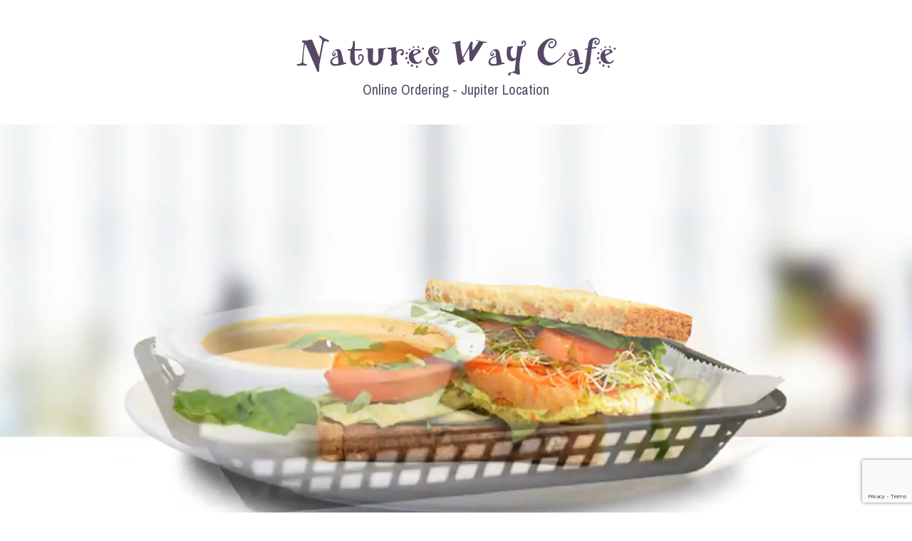

--- FILE ---
content_type: text/html; charset=UTF-8
request_url: https://palmbeachcuisine.com/order/natureswaycafejupiter/
body_size: 13725
content:

<!DOCTYPE HTML>

<html lang="en">
<head>
	<meta charset="UTF-8">
	<title>Order Nature's Way Cafe Jupiter  Menu</title>
	<meta name="description" content="Online ordering for Natures Way Cafe in Jupiter Florida view complete online menu" />	
	<meta name="ROBOTS" content="all" />  
	<meta name="viewport" content="width=device-width, initial-scale=1" />     
	<link rel="icon" type="image/png" href="/order/images/nw-barLogo.png" />  
	<link href="select2.css" rel="stylesheet"/>
	  
	<link rel="stylesheet" href="naturesjupiter.css?v=1.6">
</head>

<body>



<!-- Menu -->
<nav id="menu">
	<!--<a class="ok" href="#ok"  role="none">Close</a>-->
	<div class="acload"><div class="accont"><div class="lds-ring"><div></div><div></div><div></div><div></div></div></div></div>
	<div class="accart">
		<h3>Your cart is currently empty.</h3>
	</div>
	<div class="chpay">
		<div class="chform">
			<form id="payment-form" class="payment_form">
				<button class="location-confirmation" style="display:none;" role="button" tabindex="0">Location Confirmation</button>
				<input type="text" id="chname" name="chname" class="chinput"  aria-label="name on order" placeholder="Name on Your Order *" style="display:none;">
				<div id="credit-card-card-holder">
									</div>
				<input type="text" id="chaddress" name="chaddress" class="chinput"  aria-label="type the physical address attached to the credit card being used" placeholder="Address Attached to Credit Card *">
				<div id="location-confirmation" class="menubox" style="display:none;">
				<h2>You're Placing An Order From<br/>Natures Way Cafe<br/>Jupiter, FL. Located at 103 South US Highway 1, Jupiter. You cannot change your order once it is placed. </h2>
				<h3>Would you like to proceed?</h3>				
				<button type="button" class="btn btn-green" id="location-confirmed"  aria-label="you are plaicng an order for , click here to complete your order" tabindex="0">Yes</button>
				<button type="button" class="btn btn-default" id="location-not-confirmed"  aria-label="click here if you wish to cancel your order"  tabindex="0">No</button>
				</div>
				<span id="location-confirmed-fields">
				<input type="text" id="chcity" name="chcity" class="chinput chinputleft"  aria-label="type the name of the city" placeholder="City *">
				<input type="text" id="chstate" name="chstate" class="chinput chinputright" aria-label="type the name of the state" placeholder="State/Prov/Region *">
				<input type="text" id="billing-zip" name="chzip" class="chinput chinputleft" aria-label="type the zip code" placeholder="Zip Code *">
				<input type="text" id="chphone" name="chphone" class="chinput chinputright"  aria-label="type your phone number"  placeholder="Phone Number *">
				<div id="credit-card-card-number">
									</div>
				<div id="credit-card-card-cvv">
								</div>
				<div id="credit-card-card-expiration">
									</div>
				<div id="cart-shim" style="display: none"></div>
								<!-- Surrounded delivery/pick-up fields with div for easy hiding. 6-20-21 -->
				<div id="hideWhenDineInSelected">
					<!-- Set max length as 8. 6-23-21 -->
					<input type="text" id="chpickuptime" name="chpickuptime" class="chinput"  aria-label="type your preferred pickup time" placeholder="Pick-up Time Format - 7:30 AM/PM" maxlength="8" style="display: none">
					<input type="text" id="chdeliveryaddress" class="chinput"  aria-label="type the address where you want your items delivered" placeholder="Deliver To: Street, City *" style="display: none;">
					<div id="customer-address" style="display: none">
						<input type="text" id="chcustomer-street" name="chdelivery-street" class="chinput chinputcol1"  aria-label="type your street address"  placeholder="Present Street Address *">
						<input type="text" id="chcustomer-city" name="chdelivery-city" class="chinput chinputcol2" aria-label="type your city name"  placeholder="City *">
						<input type="text" id="chcustomer-zip" name="chdelivery-zip" class="chinput chinputcol3"   aria-label="type your city zip code"  placeholder="Zip *">
					</div>
				</div>
				<input type="text" id="chemail" name="chemail" class="chinput"   aria-label="type the email where you want to receive order confirmation"  placeholder="Email to Receive Order Confirmation Details or Copy of E-Cards Purchased">
				<input type="text" id="chcell" name="chcell" class="chcell"   aria-label="cell number" aria-hidden="true" disabled placeholder="Cell Number to Receive Order Confirmation & Status Alerts">
								<button id="subscriber" type="button" role="button" tabindex="0"><img src="/order/images/nw-email_subscription.jpg" id="subscribe_image" alt="subscribe to email"></button>
				<input type="text" id="chsubemail" name="chsubemail" class="chinput"  aria-label="type the email you wish to use to receive email notifications about special offers" placeholder="Insert your email" style="display: none">
								<div id="smssubscriber"><img src="/order/images/nw-sms_subscription.jpg" id="subscribe_sms_image" alt="subscribe to sms"></div>
				<input type="text" id="chsubsms" name="chsubsms" class="chinput" aria-label="sms notifications"  aria-hidden="true" placeholder="Insert your mobile number" style="display: none">
				<input type="hidden" name="subscribe" class="chinput" value="" id="subscribe">
				<input type="hidden" name="smssubscribe" class="chinput" value="" id="smssubscribe">
				<div id="credit-card-submit">
									</div>
				<div id="cart-submit" style="display:none;">
					<!-- hidden button for allowing gc card payment submit -->
					<button type="button" class="gc-paynow" role="button" tabindex="0">Submit</button>
				</div>
				<input type="hidden" name="giftcardnumber" id="giftcardnumber">
				</span>
				<input type="hidden" name="recaptcha_response" id="recaptcha_response">
			</form>
		</div>
		<div class="cherror"></div>
	</div>
</nav>

<section class="banner" role="banner"><a href="#main" class="skip"  tabindex="0">Skip to main content</a>

<div class="heading">
<h1 id="name">Natures Way Cafe</h1>
<h2>Online Ordering - Jupiter Location</h2>
</div>

<div class="bigslide">
<video autoplay loop muted title="large video showcasing menu items from Nature's Way Cafe">
<source src="/order/images/nw-natures-slide-big.mp4" type="video/mp4">
</video>
</div>
<div class="smallslide">
<video autoplay loop muted title="small video showcasing menu items from Nature's Way Cafe">
<source src="/order/images/nw-natures-slide-small.mp4" type="video/mp4">
</video>
</div>

<div class="drinks"><img src="/order/images/nw-drinks.png" alt="Beautiful picture of a Coconut Smoothie from Nature's Way Cafe"></div>

</section>

<section id="main" role="main"><!--<a id="checkout" href="#menu"  aria-label="use this tab to open cart window and complete your purchase" tabindex="0"><img  src="/order/images/nw-checkout2.png" alt="Checkout Tab" role="button" tabindex="0"></a>-->


<div class="delivery">You can view all menu items here. To-Go orders can not be ordered from this menu. If you desire to place a take-out order please phone the restaurant. Thank you!</div> 
<a href="https://natureswaycafe.com" class="button delivertwo"  tabindex="0">Visit Website</a> 
<a href="#" class="button delivertwo" onclick="window.print()" tabindex="0">Print Menu</a>
<a id="ada" href="#policy" class="button deliver" tabindex="0">Accessibility Statement</a>

</section>


<div role="region" aria-label="menu items">


<div id="sectionNav"><button onclick="my_scroll({to:'#hourslocation10652',jump:0}, this)" class="button three" tabindex="0">Hours & Location:</button><button onclick="my_scroll({to:'#breakfastsandwiches10653',jump:0}, this)" class="button three" tabindex="0">Breakfast Sandwiches</button><button onclick="my_scroll({to:'#breakfastwrapsbowls10632',jump:0}, this)" class="button three" tabindex="0">Breakfast Wraps & Bowls</button><button onclick="my_scroll({to:'#bakedgoodsfruitcereal10655',jump:0}, this)" class="button three" tabindex="0">Baked Goods, Fruit & Cereal</button><button onclick="my_scroll({to:'#breakfast10656',jump:0}, this)" class="button three" tabindex="0">Breakfast</button><button onclick="my_scroll({to:'#shakessmoothiesjuice10657',jump:0}, this)" class="button three" tabindex="0">Shakes, Smoothies & Juice</button><button onclick="my_scroll({to:'#lunch10658',jump:0}, this)" class="button three" tabindex="0">Lunch</button><button onclick="my_scroll({to:'#nwcclassicsandwiches10638',jump:0}, this)" class="button three" tabindex="0">Nwc Classic Sandwiches</button><button onclick="my_scroll({to:'#signaturesandwiches10639',jump:0}, this)" class="button three" tabindex="0">Signature Sandwiches</button><button onclick="my_scroll({to:'#combinations10640',jump:0}, this)" class="button three" tabindex="0">Combinations</button><button onclick="my_scroll({to:'#nwcclassicsalads10642',jump:0}, this)" class="button three" tabindex="0">Nwc Classic Salads</button><button onclick="my_scroll({to:'#signaturesalads10643',jump:0}, this)" class="button three" tabindex="0">Signature Salads</button><button onclick="my_scroll({to:'#fruitsalads10634',jump:0}, this)" class="button three" tabindex="0">Fruit Salads</button><button onclick="my_scroll({to:'#acaibowls10637',jump:0}, this)" class="button three" tabindex="0">Acai Bowls</button><button onclick="my_scroll({to:'#soups10641',jump:0}, this)" class="button three" tabindex="0">Soups</button><button onclick="my_scroll({to:'#beverages10650',jump:0}, this)" class="button three" tabindex="0">Beverages</button><button onclick="my_scroll({to:'#frozenyogurt10635',jump:0}, this)" class="button three" tabindex="0">Frozen Yogurt</button><button onclick="my_scroll({to:'#shakes10649',jump:0}, this)" class="button three" tabindex="0">Shakes</button><button onclick="my_scroll({to:'#performanceshakes10646',jump:0}, this)" class="button three" tabindex="0">Performance Shakes</button><button onclick="my_scroll({to:'#performancesmoothies10647',jump:0}, this)" class="button three" tabindex="0">Performance Smoothies</button><button onclick="my_scroll({to:'#smoothies10648',jump:0}, this)" class="button three" tabindex="0">Smoothies</button></div>

<h2 id="hourslocation10652"class="category-e">Hours & Location:</h2><div class="itemdescription">Open Monday through Friday 8 to 3:30 PM | Saturday 11 AM to 3 PM | Closed Sun. Located at 103 South US Highway 1, Jupiter. <a id="phone" href="tel:+1-561-743-0401" tabindex="0">Phone (561) 743-0401</a></div><h2 id="breakfastsandwiches10653"class="category-ne">Breakfast Sandwiches</h2><button onclick="my_scroll({to:'#sectionNav', jump: -20})" class="button scroll btncat-ne"  tabindex="0">SCROLL UP</button><div class="container container10653"><div class="button large" pdata="101521" role="none"><h3>Sunrise Sandwich $7.75</h3><br><p>Two Scrambled eggs and cheese on a toasted English muffin</p></div><div class="button large" pdata="101522" role="none"><h3>Farmer's Sandwich $7.75</h3><br><p>Two scrambled eggs, bacon and cheddar cheese on a toasted English muffin</p></div><div class="button large" pdata="101524" role="none"><h3>Cheese Benny Sandwich $7.75</h3><br><p>Two scrambled eggs, ham and cheddar cheese on a toasted English muffin</p></div><div class="button large" pdata="101523" role="none"><h3>Ranchers Sandwich $8.00</h3><br><p>Two scrambled eggs, turkey sausage patty and cheddar cheese on a toasted English muffin</p></div><div class="button large" pdata="101525" role="none"><h3>Eggs Express Sandwich $7.75</h3><br><p>Egg salad on a toasted English muffin</p></div></div><h2 id="breakfastwrapsbowls10632"class="category-ne">breakfast wraps & bowls</h2><button onclick="my_scroll({to:'#sectionNav', jump: -20})" class="button scroll btncat-ne"  tabindex="0">SCROLL UP</button><div class="container container10632"><div class="button large" pdata="101392" role="none"><h3>Scrambler Egg Bowl $8.95</h3><br><p>3 eggs scrambled with - pick any three ingredients below 8.25 Bacon, ham, turkey sausage, mushroom, tomato, cheddar, Monterey Jack, feta, green peppers, red onion, spinach or jalapeños</p></div><div class="button large" pdata="101398" role="none"><h3>Farmer Wrap $7.75</h3><br><p>Two scrambled eggs, cheddar cheese and bacon wrapped in a tortilla</p></div><div class="button large" pdata="101393" role="none"><h3>Nature's Wrap $7.75</h3><br><p>Two scrambled eggs, cheddar cheese, tomato, and red onion wrapped in a tortilla</p></div><div class="button large" pdata="101394" role="none"><h3>Florentine Wrap $7.75</h3><br><p>Two scrambled eggs, spinach, mushrooms and Monterey Jack cheese wrapped in a tortilla</p></div><div class="button large" pdata="101395" role="none"><h3>Mexican Wrap $7.75</h3><br><p>Two scrambled eggs, cheddar cheese, salsa and jalapenos peppers wrapped in a tortilla</p></div><div class="button large" pdata="101396" role="none"><h3>Greek Wrap $7.75</h3><br><p>Two scrambled eggs, feta cheese, spinach and tomato wrapped in a tortilla Rancher's Wrap</p></div><div class="button large" pdata="101397" role="none"><h3>Rancher Wrap $8.00</h3><br><p>Two scrambled eggs, cheddar cheese, turkey sausage patty wrapped in a tortilla</p></div><div class="button large" pdata="101520" role="none"><h3>Western Wrap $7.75</h3><br><p>Two scrambled eggs, Monterey Jack cheese, ham, green peppers and onion wrapped in a tortilla</p></div><div class="button large" pdata="101399" role="none"><h3>Benny Wrap $7.75</h3><br><p>Two scrambled eggs, cheddar cheese and ham wrapped in a tortilla</p></div></div><h2 id="bakedgoodsfruitcereal10655"class="category-ne">Baked Goods, Fruit & Cereal</h2><button onclick="my_scroll({to:'#sectionNav', jump: -20})" class="button scroll btncat-ne"  tabindex="0">SCROLL UP</button><div class="container container10655"><div class="button large" pdata="101529" role="none"><h3>Toasted English Muffin $1.75</h3><br><p>Available with Butter & Jelly, Cream Cheese, Cream Cheese & Tomato, or Peanut Butter & Honey</p></div><div class="button large" pdata="101531" role="none"><h3>Granola with fruit & milk $8.25</h3><br><p></p></div><div class="button large" pdata="101530" role="none"><h3>Acai Bowls $11.25</h3><br><p>Organic Brazilian Acai with guarana blended with banana and apple juice</p></div></div><h2 id="breakfast10656"class="category-e">Breakfast</h2><h2 id="shakessmoothiesjuice10657"class="category-ne">Shakes, Smoothies & Juice</h2><button onclick="my_scroll({to:'#sectionNav', jump: -20})" class="button scroll btncat-ne"  tabindex="0">SCROLL UP</button><div class="container container10657"><div class="button large" pdata="101532" role="none"><h3>Good Morning Shake $9.00</h3><br><p>Orange juice, banana and strawberries blended with non-fat vanilla frozen yogurt</p></div></div><h2 id="lunch10658"class="category-e">Lunch</h2><h2 id="nwcclassicsandwiches10638"class="category-ne">NWC Classic Sandwiches</h2><button onclick="my_scroll({to:'#sectionNav', jump: -20})" class="button scroll btncat-ne"  tabindex="0">SCROLL UP</button><div class="container container10638"><div class="button large" pdata="101429" role="none"><h3>Peanut Butter, Banana & Honey $8.00</h3><br><p>A Delicious Classic. Choice of Bread</p></div><div class="button large" pdata="101428" role="none"><h3>Veggie Melt $9.25</h3><br><p>Romaine, tomato, afalfa sprouts, carrots, cucumbers, red cabbage, red onion, Smothered with melted Jack cheese, Choice of bread</p></div><div class="button large" pdata="101431" role="none"><h3>Hummus Veggie $9.25</h3><br><p>Served with romaine, tomato, alfalfa sprouts, cucumbers and carrots. Choice Of Bread</p></div><div class="button large" pdata="101427" role="none"><h3>Egg Salad $9.25</h3><br><p>Made fresh daily. Served with romaine, tomato, alfalfa sprouts, cucumbers and carrots. Choice Of Bread</p></div><div class="button large" pdata="101426" role="none"><h3>Oven-Roasted Turkey $9.95</h3><br><p>Served with romaine, tomato, alfalfa sprouts, cucumbers and carrots. Choice Of Bread</p></div><div class="button large" pdata="101533" role="none"><h3>Ham & Swiss $9.95</h3><br><p>Served with romaine, tomato, alfalfa sprouts, cucumbers and carrots. Choice of Bread</p></div><div class="button large" pdata="101421" role="none"><h3>White Albacore Tuna $11.50</h3><br><p>Served With Green Leaf, Tomatoes, Cucumbers, Shredded Carrots & Alfalfa Sprouts. Your Choice Of Bread. Spicy Tuna Add 1.00</p></div><div class="button large" pdata="101422" role="none"><h3>Chunky Chicken Salad $9.95</h3><br><p>All White Chicken, Cracked Pepper, Sea Salt & Celery, Served with romaine, tomato, alfalfa sprouts, cucumbers and carrots. Choice of Bread</p></div><div class="button large" pdata="101423" role="none"><h3>Chicken Walnut Raisin Salad $9.95</h3><br><p>All White Meat. Served with romaine, tomato, alfalfa sprouts, cucumbers and carrots. Choice of Bread</p></div><div class="button large" pdata="101424" role="none"><h3>Honey-Curry Chicken Salad $9.95</h3><br><p>All White Meat with Walnuts, Raisins, and a Touch of Honey. Served with romaine, tomato, alfalfa sprouts, cucumbers and carrots. Choice of Bread</p></div></div><h2 id="signaturesandwiches10639"class="category-ne">signature sandwiches</h2><button onclick="my_scroll({to:'#sectionNav', jump: -20})" class="button scroll btncat-ne"  tabindex="0">SCROLL UP</button><div class="container container10639"><div class="button large" pdata="101432" role="none"><h3>The Californian $11.50</h3><br><p>Fresh Avocado, Served With Romaine, Tomato, Alfalfa Sprouts, Cucumbers and Carrots. Smothered With Melted Jack Cheese</p></div><div class="button large" pdata="101433" role="none"><h3>Grilled Chicken $11.75</h3><br><p>Grilled Chicken Breast, Served with Romaine, Alfalfa Sprouts, Cucumbers and Carrots</p></div><div class="button large" pdata="101434" role="none"><h3>Chicken Caesar Wrap $11.95</h3><br><p>Grilled Chicken Breast, Served With Romaine, Parmesan Cheese and Caesar Dressing</p></div><div class="button large" pdata="101435" role="none"><h3>Club Wrap $11.50</h3><br><p>Oven Roasted Turkey and Ham with Swiss Cheese, Served With Romaine, Tomato, Alfalfa Sprouts, Cucumbers and Carrots</p></div><div class="button large" pdata="101436" role="none"><h3>Veggie Burger $11.95</h3><br><p>All-Natural Meatless Burger, Served With Romaine, Tomato, Alfalfa Sprouts, Cucumbers and Carrots. Smothered With Melted Jack Cheese. Choice Of Mustard, Mayo, Ketchup, BBQ Sauce</p></div><div class="button large" pdata="101437" role="none"><h3>Mexi-Melt Wrap $11.95</h3><br><p>Grilled Chicken Breast, Wrapped With Romaine, Tomato, Avocado, Salsa and Melted Jack Cheese</p></div></div><h2 id="combinations10640"class="category-ne">combinations</h2><button onclick="my_scroll({to:'#sectionNav', jump: -20})" class="button scroll btncat-ne"  tabindex="0">SCROLL UP</button><div class="container container10640"><div class="button large" pdata="101536" role="none"><h3>Lunch Box Special $11.95</h3><br><p>1/2 Classic Sandwich of Your Choice, Served with a Side of Fresh Fruit and Frozen Yogurt. Choice of Bread</p></div><div class="button large" pdata="101535" role="none"><h3>Soup & Sandwich $11.95</h3><br><p>1/2 Classic Sandwich of Your Choice, Served with a Bowl of Our Fresh Made Soup. Choice of Bread</p></div></div><h2 id="nwcclassicsalads10642"class="category-ne">NWC Classic Salads</h2><button onclick="my_scroll({to:'#sectionNav', jump: -20})" class="button scroll btncat-ne"  tabindex="0">SCROLL UP</button><div class="container container10642"><div class="button large" pdata="101457" role="none"><h3>Egg Salad $10.25</h3><br><p>Made Fresh Daily. Served on a bed of chopped romaine and mixed greens with tomato, alfalfa sprouts, cucumbers, carrots, red cabbage, red onion and served with your choice of dressing.</p></div><div class="button large" pdata="101455" role="none"><h3>Oven Roasted Turkey Salad $11.50</h3><br><p>Served on a bed of chopped romaine and mixed greens with tomato, alfalfa sprouts, cucumbers, carrots, red cabbage, red onion and served with your choice of dressing</p></div><div class="button large" pdata="101452" role="none"><h3>Chunky Chicken Salad $11.95</h3><br><p>All White Chicken, Cracked Pepper, Sea Salt and Celery. Served on a bed of chopped romaine and mixed greens with tomato, alfalfa sprouts, cucumbers, carrots, red cabbage, red onion and served with your choice of dressing</p></div><div class="button large" pdata="101453" role="none"><h3>Chicken Walnut Raisin Salad $11.95</h3><br><p>All White Chicken. Served on a bed of chopped romaine and mixed greens with tomato, alfalfa sprouts, cucumbers, carrots, red cabbage, red onion and served with your choice of dressing</p></div><div class="button large" pdata="101454" role="none"><h3>Honey Curry Chicken Salad $11.95</h3><br><p>All White Chicken with Walnuts, Raisins and a Touch of Honey. Served on a bed of chopped romaine and mixed greens with tomato, alfalfa sprouts, cucumbers, carrots, red cabbage, red onion and served with your choice of dressing</p></div><div class="button large" pdata="101451" role="none"><h3>Tuna Salad $12.95</h3><br><p>Solid White Albacore. Served on a bed of chopped romaine and mixed greens with tomato, alfalfa sprouts, cucumbers, carrots, red cabbage, red onion and served with your choice of dressing</p></div></div><h2 id="signaturesalads10643"class="category-ne">signature salads</h2><button onclick="my_scroll({to:'#sectionNav', jump: -20})" class="button scroll btncat-ne"  tabindex="0">SCROLL UP</button><div class="container container10643"><div class="button large" pdata="101465" role="none"><h3>Vegetarian Salad $9.50</h3><br><p>Chopped Romaine and Mixed Greens with Tomato, Alfalfa Sprouts, Cucumbers, Carrots, Red Cabbage and Red Onion. Choice of Dressing</p></div><div class="button large" pdata="101459" role="none"><h3>The Californian Salad $12.50</h3><br><p>Fresh Avocado and Shredded Monterey Jack Cheese Served on a Bed of Mixed Greens with Tomato, Alfalfa Sprouts, Cucumber, Carrots, Red Cabbage, Red Onion. Choice of Dressing</p></div><div class="button large" pdata="101461" role="none"><h3>Caesar Salad $10.00</h3><br><p>Romaine, Parmesan Cheese, Fresh Baked Croutons and Ceasar Dressing</p></div><div class="button large" pdata="101537" role="none"><h3>Chicken Caesar Salad $12.95</h3><br><p>Grilled Chicken Breast Served With Romaine, Parmesan Cheese and Fresh baked Croutons and Caesar Dressing</p></div><div class="button large" pdata="101460" role="none"><h3>Grilled Chicken Salad $12.95</h3><br><p>Grilled chicken breast served on a bed of mixed greens with tomato. alfalfa sprouts, cucumbers, carrots, red cabbage and red onion. Choice of Dressing</p></div><div class="button large" pdata="101463" role="none"><h3>Chef Salad $13.95</h3><br><p>Oven roasted turkey, ham, Swiss cheese, hard boiled egg and croutons. Served on a bed of mixed greens with tomato, alfalfa sprouts, cucumbers. carrots, red cabbage and red onion. Choice of Dressing</p></div><div class="button large" pdata="101464" role="none"><h3>Cobb Salad $13.95</h3><br><p>Grilled chicken breast, crispy bacon, avocado, hard boiled egg & crumbled Gorgonzola cheese served on a bed of mixed greens with diced tomato. Choice of Dressing</p></div></div><h2 id="fruitsalads10634"class="category-ne">fruit salads</h2><button onclick="my_scroll({to:'#sectionNav', jump: -20})" class="button scroll btncat-ne"  tabindex="0">SCROLL UP</button><div class="container container10634"><div class="button large" pdata="101405" role="none"><h3>The Tropical $13.50</h3><br><p>Strawberries, Pineapple, Banana, Cantaloupe, Honeydew, Grapes and Other Seasonal Fruit Sprinkled with Trail Mix Topped With Frozen Yogurt</p></div><div class="button large" pdata="101406" role="none"><h3>The Floridian $13.95</h3><br><p>Our Famous Chicken Walnut Raisin Salad or Honey Curry Chicken Salad  Served On a Bed Of Fresh Seasonal Fruit</p></div><div class="button large" pdata="101407" role="none"><h3>The Millionaire $13.50</h3><br><p>Strawberries, Pineapple, Banana Sprinkled with Trail Mix and Topped With Frozen Yogurt</p></div><div class="button large" pdata="101408" role="none"><h3>Fresh Fruit Cup 8oz $6.00</h3><br><p></p></div></div><h2 id="acaibowls10637"class="category-ne">acai bowls</h2><button onclick="my_scroll({to:'#sectionNav', jump: -20})" class="button scroll btncat-ne"  tabindex="0">SCROLL UP</button><div class="container container10637"><div class="button large" pdata="101417" role="none"><h3>#1 Acai $11.25</h3><br><p>Strawberry, Bananas, Granola, And Wildflower Honey</p></div><div class="button large" pdata="101418" role="none"><h3>#2 Acai $11.25</h3><br><p>Peanut Butter, Bananas, Granola, And Wildflower Honey</p></div><div class="button large" pdata="101419" role="none"><h3>#3 Acai $11.25</h3><br><p>Pineapple, Bananas, Granola, And Wildflower Honey</p></div></div><h2 id="soups10641"class="category-ne">soups</h2><button onclick="my_scroll({to:'#sectionNav', jump: -20})" class="button scroll btncat-ne"  tabindex="0">SCROLL UP</button><div class="container container10641"><div class="button large" pdata="101540" role="none"><h3>Gourmet Soup Of The Day 16oz $9.00</h3><br><p></p></div><div class="button large" pdata="101539" role="none"><h3>Gourmet Soup Of The Day 12oz $7.00</h3><br><p></p></div><div class="button large" pdata="101538" role="none"><h3>Gourmet Soup Of The Day 8oz $5.00</h3><br><p>Served with Crackers</p></div></div><h2 id="beverages10650"class="category-ne">beverages</h2><button onclick="my_scroll({to:'#sectionNav', jump: -20})" class="button scroll btncat-ne"  tabindex="0">SCROLL UP</button><div class="container container10650"><div class="button large" pdata="101545" role="none"><h3>Fruit Juice by The Glass $3.50</h3><br><p>Apple or Orange</p></div><div class="button large" pdata="101544" role="none"><h3>Juice Bar Combo $9.50</h3><br><p></p></div><div class="button large" pdata="101543" role="none"><h3>Fresh Squeezed Carrot Juice $9.50</h3><br><p></p></div><div class="button large" pdata="101542" role="none"><h3>Iced Herbal Tea $2.75</h3><br><p>No Sugar or Caffeine</p></div><div class="button large" pdata="101541" role="none"><h3>Coffee $2.75</h3><br><p></p></div></div><h2 id="frozenyogurt10635"class="category-ne">frozen yogurt</h2><button onclick="my_scroll({to:'#sectionNav', jump: -20})" class="button scroll btncat-ne"  tabindex="0">SCROLL UP</button><div class="container container10635"><div class="button large" pdata="101409" role="none"><h3>Small 6 Oz $5.00</h3><br><p></p></div><div class="button large" pdata="101410" role="none"><h3>Medium 8 Oz $6.00</h3><br><p></p></div><div class="button large" pdata="101411" role="none"><h3>Large 12 Oz $7.25</h3><br><p></p></div></div><h2 id="shakes10649"class="category-ne">shakes</h2><button onclick="my_scroll({to:'#sectionNav', jump: -20})" class="button scroll btncat-ne"  tabindex="0">SCROLL UP</button><div class="container container10649"><div class="button large" pdata="101500" role="none"><h3>House Shake $9.00</h3><br><p>Strawberries and Bananas Blended with Fat-Free Vanilla Frozen Yogurt and Your Choice of MIlk or Juice: Orange, Apple, or Mango. Sub with Almond Milk for .75</p></div><div class="button large" pdata="101501" role="none"><h3>Wild Strawberry Shake $9.00</h3><br><p>Double Strawberries Blended with Milk and Fat-Free Vanilla Frozen Yogurt and Your Choice of MIlk or Juice: Orange, Apple, or Mango. Sub with Almond Milk for .75</p></div><div class="button large" pdata="101504" role="none"><h3>Pina Banana Shake $9.00</h3><br><p>Pineapple and Banana Blended with Fat-Free Vanilla Frozen Yogurt and Your Choice of MIlk or Juice: Orange, Apple, or Mango. Sub with Almond Milk for .75</p></div><div class="button large" pdata="101502" role="none"><h3>Mocha Banana Shake $9.00</h3><br><p>Chocolate and Banana Blended with Coffee and with Fat-Free Vanilla Frozen Yogurt and Your Choice of MIlk or Juice: Orange, Apple, or Mango. Sub with Almond Milk for .75</p></div><div class="button large" pdata="101508" role="none"><h3>Palm Beacher Shake $9.00</h3><br><p>Pineapple and Coconut Blended with Mango Juice and with Fat-Free Vanilla Frozen Yogurt and Your Choice of MIlk or Juice: Orange, Apple, or Mango. Sub with Almond Milk for .75</p></div><div class="button large" pdata="101503" role="none"><h3>Boca Banana Shake $9.00</h3><br><p>Banana Blended with Milk and Fat-Free Vanilla Frozen Yogurt and Your Choice of MIlk or Juice: Orange, Apple, or Mango. Sub with Almond Milk for .75</p></div><div class="button large" pdata="101505" role="none"><h3>Dreamsicle Shake $9.00</h3><br><p>Orange Juice Blended with Fat-Free Vanilla Frozen Yogurt and Your Choice of MIlk or Juice: Orange, Apple, or Mango. Sub with Almond Milk for .75</p></div><div class="button large" pdata="101506" role="none"><h3>Chocolate Monkey Shake $9.00</h3><br><p>Banana and Chocolate Chips Blended with Milk and Fat-Free Vanilla Frozen Yogurt and Your Choice of MIlk or Juice: Orange, Apple, or Mango. Sub with Almond Milk for .75</p></div><div class="button large" pdata="101507" role="none"><h3>Nutty Buddy Shake $9.00</h3><br><p>Peanut Butter, Banana and Honey Blended with Fat-Free Vanilla Frozen Yogurt and Your Choice of MIlk or Juice: Orange, Apple, or Mango. Sub with Almond Milk for .75</p></div></div><h2 id="performanceshakes10646"class="category-ne">performance shakes</h2><button onclick="my_scroll({to:'#sectionNav', jump: -20})" class="button scroll btncat-ne"  tabindex="0">SCROLL UP</button><div class="container container10646"><div class="button large" pdata="101491" role="none"><h3>Creamy Carrot Sicle $9.50</h3><br><p>Fresh Squeezed Carrot Juice Blended with Fat-Free Vanilla Frozen Yogurt</p></div><div class="button large" pdata="101487" role="none"><h3>Superman Energy Shake $9.50</h3><br><p>High Energy Meal Replacement or Afternoon Delight. Banana, a Touch of Honey, Milk or Almond Milk and a Big Scoop of Source of Life Energy Shake Protein Blended with Fat-Free Vanilla Frozen Yogurt</p></div><div class="button large" pdata="101488" role="none"><h3>Iron Man/Woman Shake $9.50</h3><br><p>Banana, Wheat Germ, Protein Powder Blended with Fat-Free Vanilla Frozen Yogurt</p></div><div class="button large" pdata="101490" role="none"><h3>Recovery Shake $9.50</h3><br><p>Made with Orange Juice, Banana & Super Greens Blended with Fat-Free Vanilla Frozen Yogurt</p></div><div class="button large" pdata="101489" role="none"><h3>Triathlete Shake $9.50</h3><br><p>Banana, Peanut Butter, Chocolate Chips, Wheat Germ and Honey Blended with Milk Blended with Fat-Free Vanilla Frozen Yogurt</p></div></div><h2 id="performancesmoothies10647"class="category-ne">performance smoothies</h2><button onclick="my_scroll({to:'#sectionNav', jump: -20})" class="button scroll btncat-ne"  tabindex="0">SCROLL UP</button><div class="container container10647"><div class="button large" pdata="101492" role="none"><h3>Brazilian Acai Smoothie $9.50</h3><br><p>A Powerful Amazon Fruit Containing Guarana, Vitamin E, Dietary Fiber & Antioxidants Blended With Strawberries, Banana, Apple Juice & Crushed Ice. Maximizes Stamina, Optimizes Concentration & Pumps You With Energy!</p></div><div class="button large" pdata="101493" role="none"><h3>Palm Beach Warrior Smoothie $9.75</h3><br><p>A Great Immune Booster! Acai (Superfood Full Of Antioxidants) Blended With Banana, Pineapple, Strawberries, Protein Powder, Crushed Ice & Apple Juice</p></div></div><h2 id="smoothies10648"class="category-ne">smoothies</h2><button onclick="my_scroll({to:'#sectionNav', jump: -20})" class="button scroll btncat-ne"  tabindex="0">SCROLL UP</button><div class="container container10648"><div class="button large" pdata="101494" role="none"><h3>House Smoothie $8.00</h3><br><p>Strawberries & Banana Blended With Ice</p></div><div class="button large" pdata="101495" role="none"><h3>Wild Strawberry Smoothie $8.00</h3><br><p>Strawberries Blended With Ice</p></div><div class="button large" pdata="101499" role="none"><h3>Fruit Twist $8.00</h3><br><p>Orange Juice, Strawberries and Pineapple Blended With Ice</p></div><div class="button large" pdata="101496" role="none"><h3>Palm Beacher Smoothie $8.00</h3><br><p>Pineapple & Coconut Blended With Mango Juice</p></div><div class="button large" pdata="101497" role="none"><h3>Boca Banana Smoothie $8.00</h3><br><p>Apple Juice and Banana Blended With Ice</p></div><div class="button large" pdata="101498" role="none"><h3>Pina Banana Smoothie $8.00</h3><br><p>Pineapple and Banana Blended With Ice</p></div></div>

<!--<div  class="modal" id="modal">
<h2>Natures Way cafe</h2> 
<a href="#ok" title="Ok" class="ok">Close</a>  
<div id="modalContent"></div>
</div>

<div class="modal cardModal" id="cardModal">
<img id="elogo" src="/order/images/nw-ecardlogo.png" alt="e-gift card logo insignia">
<a href="#ok" title="Ok" class="ok">Close</a> 
<h2>Nature's Way Cafe E-Gift Cards</h2>
<div class="Card-Themes">52 Birthday Themes, 40 Christmas Themes, 18 Generic Themes, 25 Valentines Themes, 24 Mother's Day Themes, 19 Easter Themes, 26 Hanukkah Themes, 21 Father's Day Themes and 12 Generic Holiday Themes</div>
<div id="cardModalContent"></div></div>

<div class="modal cardModal" id="viewCardModal">
<h2>Nature's Way Cafe LP</h2> 
<h2>E-Gift Cards</h2>
<a href="#ok" title="Ok" class="ok">Close</a> 
<div id="viewCardModalContent"></div></div>-->

</div>


<div id="policy" class="footerlink" role="contentinfo"><h4>Accessibility Statement & Policies</h4><a href="#ada"  tabindex="0" >scroll up</a>
<p>We are committed to following the latest WCAG guidelines so our valued residents with disabilities can access this website using assistive technologies. If you have a disability and find using any of this site's functionality difficult, please let us know immediately. <a href="https://palmbeachcuisine.com/accesssupport/" tabindex="0">CLICK HERE To Send Palm Beach Cuisine an email</a>. Our support team is available Monday through Friday, 9 am to 4 pm (EST). If we receive your email after hours, you will receive a reply the following business day.</p>
<p>REFUND POLICY: All orders are final. We do not offer refunds on take-out orders or E-Card purchases. Once you place an order, it cannot be changed. </p>
<p>PRIVACY POLICY: &ensp; We respect and are committed to protecting your privacy. We may collect personally identifiable information when you visit our site. We also automatically receive and record information on our server logs from your browser including your IP address, cookie information and the page(s) you visited. We will not sell your personally identifiable information to anyone.</p>
<p>SECURITY POLICY: &ensp; Your payment and personal information is always safe. Our Secure Sockets Layer (SSL) software is the industry standard and among the best software available today for secure commerce transactions. It encrypts all of your personal information, including credit card number, name, and address, so that it cannot be read over the internet.</p>
</div>

<input type="hidden" id="heartland_public_key" value="pkapi_cert_pvSfpo1k2JJSrfp81z">
<input type="hidden" id="hdnlid" value="56">
<input type="hidden" id="payment_processor" value="Heartland">
<input type="hidden" id="recaptcha_public_key" value="6Ldu4xwaAAAAAO-VQTpcJygsZt3JWJMUvcLuHLgH">

<script src="https://code.jquery.com/jquery-3.7.1.min.js"></script>

<script>


function showLocationPopup() {
	var deferredObj = $.Deferred();
	$("#location-confirmation").show();
	//$("#location-confirmed-fields").hide();
	$('#location-confirmed-fields').find("input").each(function () {
		$(this).animate({ opacity: 0.5 }, 100);
	});
	$("#credit-card-card-number").animate({ opacity: 0.5 }, 100);
	$("#credit-card-card-cvv").animate({ opacity: 0.5 }, 100);
	$("#credit-card-card-expiration").animate({ opacity: 0.5 }, 100);
	$("#credit-card-submit").hide();
	$("#cart-submit").hide();
	$("#payment-form").find("input").each(function () {
		$(this).attr("disabled", true);
	});
	$('#location-confirmed').focus();

	$('#location-confirmed').unbind().on('click', function(e){
		$("#chaddress").addClass("location-confirmed");   
		$("#payment-form").find("input").each(function () {
			$(this).attr("disabled", false);
		}); 	
		//$("#location-confirmed-fields").show();
		$('#location-confirmed-fields').find("input").each(function () {
			$(this).animate({ opacity: 1 }, 100);
		});
		$("#credit-card-card-number").animate({ opacity: 1 }, 100);
		$("#credit-card-card-cvv").animate({ opacity: 1 }, 100);
		$("#credit-card-card-expiration").animate({ opacity: 1 }, 100);
		if (parseFloat($("#balancedue").text().replace('$', ''))=="0.00"){
			$("#cart-submit").show();
		} else {
			$("#credit-card-submit").show();
		}
		$("#location-confirmation").hide();
		deferredObj.resolve();
	});

	return deferredObj.promise();
}

$('#location-not-confirmed').on('click', function(e){
	window.location.reload(true);
});

var lastClickedElement = null;
function my_scroll(o,e){
	if (e) {
		lastClickedElement = e;
	}
	try{
		var isInt = Number.isInteger(o.to);
		if (!isInt) {
			if (e || !lastClickedElement) {
				$('[id="' + o.to.substr(1) + '"]').nextAll('[tabindex=0]').first().focus();
			} else {
				lastClickedElement.focus();
			}
		}
		o.to = isInt ? o.to : $(o.to).offset().top;
		o.jump = o.jump ? o.jump : 0;
		$('html, body, .landing').scrollTop(o.to + o.jump);
	}catch(e){
		console.log(e);
	}
}

var hl_style = {
	'input': {
		'padding': '0px !important',
		'height': '35px !important',
		'background-image': 'none',
		'border': 'none',
		'border-radius': '4px',
		'outline': 'none',
		'text-align': 'center',
		'font-size': '1em',
		'background-color': 'rgba(115, 96, 132, 1)',
		'color': 'rgba(255,255,255,1) !important'
	},  'input:focus': {
	    'color': '#ffffff !important',
		'outline': '3px dotted #a307fc !important',
		'background-color': '#d004fc !important'
	},  'button': {
		'margin-top': '.35em !important',
		'font-size': '1.25em!important',
		'color': 'rgba(255,255,255,1)',
		'background-color': 'rgba(115, 96, 132, 1)',
		'border-radius': '5px',
		'box-shadow': '0px 0px 1px 2px rgba(0, 0, 0, 0)',
		'padding': '.25em .5em .25em .5em',
		'cursor': 'pointer',
		'border': '0',
		'display': 'block',
		'max-width': '150px'
	},  'button:hover': {
		'background-color': 'rgba(115, 96, 132, .6)',				
	},  'button:focus': {
		'background-color': '#d004fc !important'
	}, 	'::placeholder': {
		'color': 'rgba(255,255,255, .65)',
		'font-size': '.7em',
		'font-weight': 'bold'
	}
}

$(".gc-paynow").on('click', function(e) {
	// validate form first
	var invalid = "no";
	if ($("#chname").val()=="" && invalid=="no"){
		alert("You must enter your name!");
		invalid = "yes";
	}
	if ($("#chaddress").val()=="" && invalid=="no"){
		alert("You must enter your address!");
		invalid = "yes";
	}
	if ($("#chcity").val()=="" && invalid=="no"){
		alert("You must enter your city!");
		invalid = "yes";
	}
	if ($("#chstate").val()=="" && invalid=="no"){
		alert("You must enter your state!");
		invalid = "yes";
	}
	if ($("#billing-zip").val()=="" && invalid=="no"){
		alert("You must enter your zip code!");
		invalid = "yes";
	}
	if ($("#chphone").val()=="" && invalid=="no"){
		alert("You must enter your phone number!");
		invalid = "yes";
	}
	//if ($("#chpickuptime").val()=="" && invalid=="no"){
		//alert("You must enter your pickup time!");
		//invalid = "yes";
	//}
	if ($("#chemail").val()=="" && invalid=="no"){
		alert("We apologize. A valid email for order confirmation is required. Thank you.");
		invalid = "yes";
	}
	if ($("#chcell").length > 0 && $("#chcell").val() != "" && $("#chcell").val().replace(/\D/g, "").length != 10) {
		alert("Please enter a valid mobile number for order confirmation.");
		invalid = "yes";
	}
	if ($("#subscribe").val() == "yes" && $("#chsubemail").val() == "" && invalid == "no") {
		alert("Please enter your email for special offers.");
		invalid = "yes";
	}
	if ($("#smssubscribe").val() == "yes" && $("#chsubsms").val().replace(/\D/g, "").length != 10 && invalid == "no") {
		alert("Please enter a valid mobile number for special offers.");
		invalid = "yes";
	}
	if (invalid=="no"){		
		var checkEmailResponse = ac.checkEmail($("#chemail").val());
		checkEmailResponse.done(function (badEmails) {
			if (badEmails === false || badEmails.length > 0) {
				$("#chemail").val("");
				return;
			}

			proceedResponse = showLocationPopup();
			proceedResponse.done(function () {
				grecaptcha.ready(function () {
					grecaptcha.execute('6Ldu4xwaAAAAAO-VQTpcJygsZt3JWJMUvcLuHLgH', { action: 'submit' }).then(function (token) {
						var recaptchaResponse = document.getElementById('recaptcha_response');
						recaptchaResponse.value = token;

						//alert($('#payment-form').serialize());
						//alert(buildQs());
						$.ajax({
							type: 'POST',
							url: location.protocol + "//" + location.host + "/order/cart/index.php",
							data: buildQs(),
							dataType: 'json',
							success: function (data) {
								if (data.re){
									$('.accart').html("<h3>Thank you for your order!</h3>");
									$('.chpay').hide();					
									setTimeout(function() {
										window.location.reload()
									}, 2000);
								} else if (data.err){
									alert(data.err);
								}
							},
							error: function (data) {
								alert("There was an issue processing your request.  If the problem persists please contact us directly.");
								console.log(data);
							},
							fail: function (data) {
								alert("Unable to complete the request.  If the problem persists please contact us directly.");
								console.log(data);
							}
						});
					});
				});
			});
		});
	}	
});

function buildQs() {
    var qs = $('#payment-form').serialize();
	qs += '&hdnlid='+$("#hdnlid").val();
	qs += '&carr='+carr;
	qs += '&redeem='+$("#hidgc").val();
	qs += '&chdelivery='+$("#chdelivery:checked").length;
	qs += '&chdeliveryaddress='+$("#chdeliveryaddress").val();
	qs += '&paymethod=gc';
	/*
    for (var i = 0; i < carr.length; i++) {
        qs += '&' + $.param(carr[i]);
    }
	*/
	return qs;
}
</script>

<link href="https://fonts.googleapis.com/css2?family=Archivo+Narrow&display=swap" rel="stylesheet">
<link rel="preconnect" href="https://fonts.googleapis.com">
<link rel="preconnect" href="https://fonts.gstatic.com" crossorigin>
<link href="https://fonts.googleapis.com/css2?family=Open+Sans:wght@300;400;500;600;700;800&display=swap" rel="stylesheet">
<link rel="preconnect" href="https://fonts.googleapis.com">
<link rel="preconnect" href="https://fonts.gstatic.com" crossorigin>
<link href="https://fonts.googleapis.com/css2?family=Raleway:wght@100;200;300;400;500&display=swap" rel="stylesheet">

<script src="//api2.heartlandportico.com/SecureSubmit.v1/token/gp-1.3.0/globalpayments.js"></script>
<script src="skel.min.js"></script>
<script src="util.js"></script>
<script src="main.js?v=1.1"></script>
<script src="/mail/form-validation.js"></script>
<script src="cart.js?v=1.86"></script><script>
$(document).ready(function(){
	ac.options();
});
</script><script src="js/select2.min.js"></script>

<script async src="https://www.googletagmanager.com/gtag/js?id=UA-140806104-1"></script>
<script>
  window.dataLayer = window.dataLayer || [];
  function gtag(){dataLayer.push(arguments);}
  gtag('js', new Date());

  gtag('config', 'UA-140806104-1');

  var calculated_distance = false;

$(document).ready(function () {
	$('#chcustomer-street, #chcustomer-city, #chcustomer-zip').on('focusout mouseout', function (e) {
		if ($('#chdelivery').is('checked') && $('#chdelivery').data('max-distance') == '0.0') {
			return;
		} else if ($('#chpickup').is('checked') && $('#chpickup').val() == '0.0') {
			return;
		}

		if (!ac.isAddressFilled()) {
			calculated_distance = false;
		} else if ($(this).data('last') != $(this).val()) {
			ac.getDistance($('#chcustomer-street').val(), $('#chcustomer-city').val(), $('#chcustomer-zip').val());
		}
		$(this).data('last', $(this).val());
	});

		$("#credit-card-submit").mouseover(function (e) {
		if ($('#chemail').val()==""){
			//emailIsInvalid('1');
		} else {
			if(emailValid($('#chemail').val())===false){
				emailIsInvalid('1');
			} else {
				emailIsValid();
			}		
		}
    }); 
		$('#chname').keypress(function (e) {  // Accept only alpha numerics, no special characters 
        var regex = new RegExp("^[a-zA-Z0-9 ]+$");
        var str = String.fromCharCode(!e.charCode ? e.which : e.charCode);
        if (regex.test(str)) {
            return true;
        }

        e.preventDefault();
        return false;
    }); 
  $('#chpickuptime').keypress(function (e) {  // Accept only numbers, a colon (:), and the 3 characters: A/P/M
		var regex = new RegExp("^[0-9: APMapm]+$");
        var str = String.fromCharCode(!e.charCode ? e.which : e.charCode);
        if (regex.test(str)) {
            return true;
        }

        e.preventDefault();
        return false;
    }); 
  $('#chpickuptime').on('blur', function(e){  // Accept only numbers, a colon (:), and the 3 characters: A/P/M
  		if ($(this).val()!=""){
		var regex = new RegExp(/^(0?[1-9]|1[0-2]):([0-5]\d)\s?((?:A|P)\.?M\.?)$/i);
		var str = $('#chpickuptime').val();
        if (regex.test(str)) {
            return true;
        }

		alert("Please enter a valid pick up time. Format 7:30 AM or 7:30 PM");
        $('#chpickuptime').val("");
        return false;
		}
    }); 
	$('#chemail').on('change', function(e){
		if(emailValid($(this).val())===false){
			emailIsInvalid('1');
		} else {
			emailIsValid();
		}
	});
	$("#subscriber").on('click', function(e){
		if ($("#subscribe").val()==""){
			// check the "box"
			$("#subscribe").val("yes");
			$("#subscribe_image").attr("src", '/order/images/nw-email_subscription_checked.jpg');
			$("#chsubemail").show();
		} else {
			$("#subscribe").val("");
			$("#subscribe_image").attr("src", '/order/images/nw-email_subscription.jpg');
			$("#chsubemail").hide();
			$("#chsubemail").val("");
			if ($("#smssubscribe").val() == "yes") {
				$("#smssubscriber").click();
			}
		}
	});
	$("#smssubscriber").on('click', function(e){
		if ($("#smssubscribe").val()==""){
			// check the "box"
			$("#smssubscribe").val("yes");
			$("#subscribe_sms_image").attr("src", '/order/images/nw-sms_subscription_checked.jpg');
			$("#chsubsms").show();
			if ($("#subscribe").val() == "") {
				$("#subscriber").click();
			}
		} else {
			$("#smssubscribe").val("");
			$("#subscribe_sms_image").attr("src", '/order/images/nw-sms_subscription.jpg');
			$("#chsubsms").hide();
			$("#chsubsms").val("");
		}
	});
	$("a[href='#ok']").on('click', function (e) {
		$('[tabindex=0]').first().focus();
	});
	$("a[href='#cardModal'], a[href='#modal'], a[href='#pinModal']").on('click', function () {
		lastClickedElement = this;
		var id = $(this).attr('href');
		setTimeout(function () {
			$(id + " [tabindex=0]").first().focus();
		}, 100);
	});
	$(document).on('click', "a[href='#ok']", function () {
		if (lastClickedElement) {
			setTimeout(function () {
				//console.log(lastClickedElement);
				lastClickedElement.focus();
			}, 100);
		} else {
			setTimeout(function () {
				//console.log("top menu");
				$("a[href='#menu'][tabindex=0]").first().focus();
			}, 100);
		}
	});
	$('#payment-form').on('submit', function (e) {
		e.preventDefault();
	});
});


function emailIsValid(){
	$(".cherror").text("");
}

function emailIsInvalid(doAlert){
	$("#chemail").val("");
	$(".cherror").text("Please enter a valid email address.");
	if ($("#payment_processor").val() == 'Heartland') {
		$(this).find("iframe").hide();		
		setTimeout(function() {
			$("#credit-card-submit").find("iframe").show();
		}, 2000);
	}
	if (doAlert==1){
		alert("Please enter a valid email address.");
	}
}

function emailValid(email){
	var validDom = isValidDomainExtension(email);
	if (validDom===false){
		return validDom;
	}
	return isEmailValid(email);
}

function isValidDomainExtension(email){
	  const domainExtRegexp = new RegExp(/^[a-zA-Z0-9._%+-]+@[a-zA-Z0-9.+-]+\.(com|net|me|org|edu|gov|co|us|icloud|info|live|ca|online|club|shop|beauty|store|world|life|biz|io|today|art|site)$/i);
  return domainExtRegexp.test(email);
}

function isEmailValid(email) {
  const emailRegexp = new RegExp(/^[a-zA-Z0-9][\-_\.\+\!\#\$\%\&\'\*\/\=\?\^\`\{\|]{0,1}([a-zA-Z0-9][\-_\.\+\!\#\$\%\&\'\*\/\=\?\^\`\{\|]{0,1})*[a-zA-Z0-9]@[a-zA-Z0-9][-\.]{0,1}([a-zA-Z][-\.]{0,1})*[a-zA-Z0-9]\.[a-zA-Z0-9]{1,}([\.\-]{0,1}[a-zA-Z]){0,}[a-zA-Z0-9]{0,}$/i);
  return emailRegexp.test(email);
}

function onloadCallback() {
	$('textarea.g-recaptcha-response').attr('aria-label', 'do not use');
}
</script>

<script src="https://www.google.com/recaptcha/api.js?render=6Ldu4xwaAAAAAO-VQTpcJygsZt3JWJMUvcLuHLgH&onload=onloadCallback"></script>
</body>
</html>



--- FILE ---
content_type: text/html; charset=utf-8
request_url: https://www.google.com/recaptcha/api2/anchor?ar=1&k=6Ldu4xwaAAAAAO-VQTpcJygsZt3JWJMUvcLuHLgH&co=aHR0cHM6Ly9wYWxtYmVhY2hjdWlzaW5lLmNvbTo0NDM.&hl=en&v=PoyoqOPhxBO7pBk68S4YbpHZ&size=invisible&anchor-ms=20000&execute-ms=30000&cb=msrillq8sqrp
body_size: 48859
content:
<!DOCTYPE HTML><html dir="ltr" lang="en"><head><meta http-equiv="Content-Type" content="text/html; charset=UTF-8">
<meta http-equiv="X-UA-Compatible" content="IE=edge">
<title>reCAPTCHA</title>
<style type="text/css">
/* cyrillic-ext */
@font-face {
  font-family: 'Roboto';
  font-style: normal;
  font-weight: 400;
  font-stretch: 100%;
  src: url(//fonts.gstatic.com/s/roboto/v48/KFO7CnqEu92Fr1ME7kSn66aGLdTylUAMa3GUBHMdazTgWw.woff2) format('woff2');
  unicode-range: U+0460-052F, U+1C80-1C8A, U+20B4, U+2DE0-2DFF, U+A640-A69F, U+FE2E-FE2F;
}
/* cyrillic */
@font-face {
  font-family: 'Roboto';
  font-style: normal;
  font-weight: 400;
  font-stretch: 100%;
  src: url(//fonts.gstatic.com/s/roboto/v48/KFO7CnqEu92Fr1ME7kSn66aGLdTylUAMa3iUBHMdazTgWw.woff2) format('woff2');
  unicode-range: U+0301, U+0400-045F, U+0490-0491, U+04B0-04B1, U+2116;
}
/* greek-ext */
@font-face {
  font-family: 'Roboto';
  font-style: normal;
  font-weight: 400;
  font-stretch: 100%;
  src: url(//fonts.gstatic.com/s/roboto/v48/KFO7CnqEu92Fr1ME7kSn66aGLdTylUAMa3CUBHMdazTgWw.woff2) format('woff2');
  unicode-range: U+1F00-1FFF;
}
/* greek */
@font-face {
  font-family: 'Roboto';
  font-style: normal;
  font-weight: 400;
  font-stretch: 100%;
  src: url(//fonts.gstatic.com/s/roboto/v48/KFO7CnqEu92Fr1ME7kSn66aGLdTylUAMa3-UBHMdazTgWw.woff2) format('woff2');
  unicode-range: U+0370-0377, U+037A-037F, U+0384-038A, U+038C, U+038E-03A1, U+03A3-03FF;
}
/* math */
@font-face {
  font-family: 'Roboto';
  font-style: normal;
  font-weight: 400;
  font-stretch: 100%;
  src: url(//fonts.gstatic.com/s/roboto/v48/KFO7CnqEu92Fr1ME7kSn66aGLdTylUAMawCUBHMdazTgWw.woff2) format('woff2');
  unicode-range: U+0302-0303, U+0305, U+0307-0308, U+0310, U+0312, U+0315, U+031A, U+0326-0327, U+032C, U+032F-0330, U+0332-0333, U+0338, U+033A, U+0346, U+034D, U+0391-03A1, U+03A3-03A9, U+03B1-03C9, U+03D1, U+03D5-03D6, U+03F0-03F1, U+03F4-03F5, U+2016-2017, U+2034-2038, U+203C, U+2040, U+2043, U+2047, U+2050, U+2057, U+205F, U+2070-2071, U+2074-208E, U+2090-209C, U+20D0-20DC, U+20E1, U+20E5-20EF, U+2100-2112, U+2114-2115, U+2117-2121, U+2123-214F, U+2190, U+2192, U+2194-21AE, U+21B0-21E5, U+21F1-21F2, U+21F4-2211, U+2213-2214, U+2216-22FF, U+2308-230B, U+2310, U+2319, U+231C-2321, U+2336-237A, U+237C, U+2395, U+239B-23B7, U+23D0, U+23DC-23E1, U+2474-2475, U+25AF, U+25B3, U+25B7, U+25BD, U+25C1, U+25CA, U+25CC, U+25FB, U+266D-266F, U+27C0-27FF, U+2900-2AFF, U+2B0E-2B11, U+2B30-2B4C, U+2BFE, U+3030, U+FF5B, U+FF5D, U+1D400-1D7FF, U+1EE00-1EEFF;
}
/* symbols */
@font-face {
  font-family: 'Roboto';
  font-style: normal;
  font-weight: 400;
  font-stretch: 100%;
  src: url(//fonts.gstatic.com/s/roboto/v48/KFO7CnqEu92Fr1ME7kSn66aGLdTylUAMaxKUBHMdazTgWw.woff2) format('woff2');
  unicode-range: U+0001-000C, U+000E-001F, U+007F-009F, U+20DD-20E0, U+20E2-20E4, U+2150-218F, U+2190, U+2192, U+2194-2199, U+21AF, U+21E6-21F0, U+21F3, U+2218-2219, U+2299, U+22C4-22C6, U+2300-243F, U+2440-244A, U+2460-24FF, U+25A0-27BF, U+2800-28FF, U+2921-2922, U+2981, U+29BF, U+29EB, U+2B00-2BFF, U+4DC0-4DFF, U+FFF9-FFFB, U+10140-1018E, U+10190-1019C, U+101A0, U+101D0-101FD, U+102E0-102FB, U+10E60-10E7E, U+1D2C0-1D2D3, U+1D2E0-1D37F, U+1F000-1F0FF, U+1F100-1F1AD, U+1F1E6-1F1FF, U+1F30D-1F30F, U+1F315, U+1F31C, U+1F31E, U+1F320-1F32C, U+1F336, U+1F378, U+1F37D, U+1F382, U+1F393-1F39F, U+1F3A7-1F3A8, U+1F3AC-1F3AF, U+1F3C2, U+1F3C4-1F3C6, U+1F3CA-1F3CE, U+1F3D4-1F3E0, U+1F3ED, U+1F3F1-1F3F3, U+1F3F5-1F3F7, U+1F408, U+1F415, U+1F41F, U+1F426, U+1F43F, U+1F441-1F442, U+1F444, U+1F446-1F449, U+1F44C-1F44E, U+1F453, U+1F46A, U+1F47D, U+1F4A3, U+1F4B0, U+1F4B3, U+1F4B9, U+1F4BB, U+1F4BF, U+1F4C8-1F4CB, U+1F4D6, U+1F4DA, U+1F4DF, U+1F4E3-1F4E6, U+1F4EA-1F4ED, U+1F4F7, U+1F4F9-1F4FB, U+1F4FD-1F4FE, U+1F503, U+1F507-1F50B, U+1F50D, U+1F512-1F513, U+1F53E-1F54A, U+1F54F-1F5FA, U+1F610, U+1F650-1F67F, U+1F687, U+1F68D, U+1F691, U+1F694, U+1F698, U+1F6AD, U+1F6B2, U+1F6B9-1F6BA, U+1F6BC, U+1F6C6-1F6CF, U+1F6D3-1F6D7, U+1F6E0-1F6EA, U+1F6F0-1F6F3, U+1F6F7-1F6FC, U+1F700-1F7FF, U+1F800-1F80B, U+1F810-1F847, U+1F850-1F859, U+1F860-1F887, U+1F890-1F8AD, U+1F8B0-1F8BB, U+1F8C0-1F8C1, U+1F900-1F90B, U+1F93B, U+1F946, U+1F984, U+1F996, U+1F9E9, U+1FA00-1FA6F, U+1FA70-1FA7C, U+1FA80-1FA89, U+1FA8F-1FAC6, U+1FACE-1FADC, U+1FADF-1FAE9, U+1FAF0-1FAF8, U+1FB00-1FBFF;
}
/* vietnamese */
@font-face {
  font-family: 'Roboto';
  font-style: normal;
  font-weight: 400;
  font-stretch: 100%;
  src: url(//fonts.gstatic.com/s/roboto/v48/KFO7CnqEu92Fr1ME7kSn66aGLdTylUAMa3OUBHMdazTgWw.woff2) format('woff2');
  unicode-range: U+0102-0103, U+0110-0111, U+0128-0129, U+0168-0169, U+01A0-01A1, U+01AF-01B0, U+0300-0301, U+0303-0304, U+0308-0309, U+0323, U+0329, U+1EA0-1EF9, U+20AB;
}
/* latin-ext */
@font-face {
  font-family: 'Roboto';
  font-style: normal;
  font-weight: 400;
  font-stretch: 100%;
  src: url(//fonts.gstatic.com/s/roboto/v48/KFO7CnqEu92Fr1ME7kSn66aGLdTylUAMa3KUBHMdazTgWw.woff2) format('woff2');
  unicode-range: U+0100-02BA, U+02BD-02C5, U+02C7-02CC, U+02CE-02D7, U+02DD-02FF, U+0304, U+0308, U+0329, U+1D00-1DBF, U+1E00-1E9F, U+1EF2-1EFF, U+2020, U+20A0-20AB, U+20AD-20C0, U+2113, U+2C60-2C7F, U+A720-A7FF;
}
/* latin */
@font-face {
  font-family: 'Roboto';
  font-style: normal;
  font-weight: 400;
  font-stretch: 100%;
  src: url(//fonts.gstatic.com/s/roboto/v48/KFO7CnqEu92Fr1ME7kSn66aGLdTylUAMa3yUBHMdazQ.woff2) format('woff2');
  unicode-range: U+0000-00FF, U+0131, U+0152-0153, U+02BB-02BC, U+02C6, U+02DA, U+02DC, U+0304, U+0308, U+0329, U+2000-206F, U+20AC, U+2122, U+2191, U+2193, U+2212, U+2215, U+FEFF, U+FFFD;
}
/* cyrillic-ext */
@font-face {
  font-family: 'Roboto';
  font-style: normal;
  font-weight: 500;
  font-stretch: 100%;
  src: url(//fonts.gstatic.com/s/roboto/v48/KFO7CnqEu92Fr1ME7kSn66aGLdTylUAMa3GUBHMdazTgWw.woff2) format('woff2');
  unicode-range: U+0460-052F, U+1C80-1C8A, U+20B4, U+2DE0-2DFF, U+A640-A69F, U+FE2E-FE2F;
}
/* cyrillic */
@font-face {
  font-family: 'Roboto';
  font-style: normal;
  font-weight: 500;
  font-stretch: 100%;
  src: url(//fonts.gstatic.com/s/roboto/v48/KFO7CnqEu92Fr1ME7kSn66aGLdTylUAMa3iUBHMdazTgWw.woff2) format('woff2');
  unicode-range: U+0301, U+0400-045F, U+0490-0491, U+04B0-04B1, U+2116;
}
/* greek-ext */
@font-face {
  font-family: 'Roboto';
  font-style: normal;
  font-weight: 500;
  font-stretch: 100%;
  src: url(//fonts.gstatic.com/s/roboto/v48/KFO7CnqEu92Fr1ME7kSn66aGLdTylUAMa3CUBHMdazTgWw.woff2) format('woff2');
  unicode-range: U+1F00-1FFF;
}
/* greek */
@font-face {
  font-family: 'Roboto';
  font-style: normal;
  font-weight: 500;
  font-stretch: 100%;
  src: url(//fonts.gstatic.com/s/roboto/v48/KFO7CnqEu92Fr1ME7kSn66aGLdTylUAMa3-UBHMdazTgWw.woff2) format('woff2');
  unicode-range: U+0370-0377, U+037A-037F, U+0384-038A, U+038C, U+038E-03A1, U+03A3-03FF;
}
/* math */
@font-face {
  font-family: 'Roboto';
  font-style: normal;
  font-weight: 500;
  font-stretch: 100%;
  src: url(//fonts.gstatic.com/s/roboto/v48/KFO7CnqEu92Fr1ME7kSn66aGLdTylUAMawCUBHMdazTgWw.woff2) format('woff2');
  unicode-range: U+0302-0303, U+0305, U+0307-0308, U+0310, U+0312, U+0315, U+031A, U+0326-0327, U+032C, U+032F-0330, U+0332-0333, U+0338, U+033A, U+0346, U+034D, U+0391-03A1, U+03A3-03A9, U+03B1-03C9, U+03D1, U+03D5-03D6, U+03F0-03F1, U+03F4-03F5, U+2016-2017, U+2034-2038, U+203C, U+2040, U+2043, U+2047, U+2050, U+2057, U+205F, U+2070-2071, U+2074-208E, U+2090-209C, U+20D0-20DC, U+20E1, U+20E5-20EF, U+2100-2112, U+2114-2115, U+2117-2121, U+2123-214F, U+2190, U+2192, U+2194-21AE, U+21B0-21E5, U+21F1-21F2, U+21F4-2211, U+2213-2214, U+2216-22FF, U+2308-230B, U+2310, U+2319, U+231C-2321, U+2336-237A, U+237C, U+2395, U+239B-23B7, U+23D0, U+23DC-23E1, U+2474-2475, U+25AF, U+25B3, U+25B7, U+25BD, U+25C1, U+25CA, U+25CC, U+25FB, U+266D-266F, U+27C0-27FF, U+2900-2AFF, U+2B0E-2B11, U+2B30-2B4C, U+2BFE, U+3030, U+FF5B, U+FF5D, U+1D400-1D7FF, U+1EE00-1EEFF;
}
/* symbols */
@font-face {
  font-family: 'Roboto';
  font-style: normal;
  font-weight: 500;
  font-stretch: 100%;
  src: url(//fonts.gstatic.com/s/roboto/v48/KFO7CnqEu92Fr1ME7kSn66aGLdTylUAMaxKUBHMdazTgWw.woff2) format('woff2');
  unicode-range: U+0001-000C, U+000E-001F, U+007F-009F, U+20DD-20E0, U+20E2-20E4, U+2150-218F, U+2190, U+2192, U+2194-2199, U+21AF, U+21E6-21F0, U+21F3, U+2218-2219, U+2299, U+22C4-22C6, U+2300-243F, U+2440-244A, U+2460-24FF, U+25A0-27BF, U+2800-28FF, U+2921-2922, U+2981, U+29BF, U+29EB, U+2B00-2BFF, U+4DC0-4DFF, U+FFF9-FFFB, U+10140-1018E, U+10190-1019C, U+101A0, U+101D0-101FD, U+102E0-102FB, U+10E60-10E7E, U+1D2C0-1D2D3, U+1D2E0-1D37F, U+1F000-1F0FF, U+1F100-1F1AD, U+1F1E6-1F1FF, U+1F30D-1F30F, U+1F315, U+1F31C, U+1F31E, U+1F320-1F32C, U+1F336, U+1F378, U+1F37D, U+1F382, U+1F393-1F39F, U+1F3A7-1F3A8, U+1F3AC-1F3AF, U+1F3C2, U+1F3C4-1F3C6, U+1F3CA-1F3CE, U+1F3D4-1F3E0, U+1F3ED, U+1F3F1-1F3F3, U+1F3F5-1F3F7, U+1F408, U+1F415, U+1F41F, U+1F426, U+1F43F, U+1F441-1F442, U+1F444, U+1F446-1F449, U+1F44C-1F44E, U+1F453, U+1F46A, U+1F47D, U+1F4A3, U+1F4B0, U+1F4B3, U+1F4B9, U+1F4BB, U+1F4BF, U+1F4C8-1F4CB, U+1F4D6, U+1F4DA, U+1F4DF, U+1F4E3-1F4E6, U+1F4EA-1F4ED, U+1F4F7, U+1F4F9-1F4FB, U+1F4FD-1F4FE, U+1F503, U+1F507-1F50B, U+1F50D, U+1F512-1F513, U+1F53E-1F54A, U+1F54F-1F5FA, U+1F610, U+1F650-1F67F, U+1F687, U+1F68D, U+1F691, U+1F694, U+1F698, U+1F6AD, U+1F6B2, U+1F6B9-1F6BA, U+1F6BC, U+1F6C6-1F6CF, U+1F6D3-1F6D7, U+1F6E0-1F6EA, U+1F6F0-1F6F3, U+1F6F7-1F6FC, U+1F700-1F7FF, U+1F800-1F80B, U+1F810-1F847, U+1F850-1F859, U+1F860-1F887, U+1F890-1F8AD, U+1F8B0-1F8BB, U+1F8C0-1F8C1, U+1F900-1F90B, U+1F93B, U+1F946, U+1F984, U+1F996, U+1F9E9, U+1FA00-1FA6F, U+1FA70-1FA7C, U+1FA80-1FA89, U+1FA8F-1FAC6, U+1FACE-1FADC, U+1FADF-1FAE9, U+1FAF0-1FAF8, U+1FB00-1FBFF;
}
/* vietnamese */
@font-face {
  font-family: 'Roboto';
  font-style: normal;
  font-weight: 500;
  font-stretch: 100%;
  src: url(//fonts.gstatic.com/s/roboto/v48/KFO7CnqEu92Fr1ME7kSn66aGLdTylUAMa3OUBHMdazTgWw.woff2) format('woff2');
  unicode-range: U+0102-0103, U+0110-0111, U+0128-0129, U+0168-0169, U+01A0-01A1, U+01AF-01B0, U+0300-0301, U+0303-0304, U+0308-0309, U+0323, U+0329, U+1EA0-1EF9, U+20AB;
}
/* latin-ext */
@font-face {
  font-family: 'Roboto';
  font-style: normal;
  font-weight: 500;
  font-stretch: 100%;
  src: url(//fonts.gstatic.com/s/roboto/v48/KFO7CnqEu92Fr1ME7kSn66aGLdTylUAMa3KUBHMdazTgWw.woff2) format('woff2');
  unicode-range: U+0100-02BA, U+02BD-02C5, U+02C7-02CC, U+02CE-02D7, U+02DD-02FF, U+0304, U+0308, U+0329, U+1D00-1DBF, U+1E00-1E9F, U+1EF2-1EFF, U+2020, U+20A0-20AB, U+20AD-20C0, U+2113, U+2C60-2C7F, U+A720-A7FF;
}
/* latin */
@font-face {
  font-family: 'Roboto';
  font-style: normal;
  font-weight: 500;
  font-stretch: 100%;
  src: url(//fonts.gstatic.com/s/roboto/v48/KFO7CnqEu92Fr1ME7kSn66aGLdTylUAMa3yUBHMdazQ.woff2) format('woff2');
  unicode-range: U+0000-00FF, U+0131, U+0152-0153, U+02BB-02BC, U+02C6, U+02DA, U+02DC, U+0304, U+0308, U+0329, U+2000-206F, U+20AC, U+2122, U+2191, U+2193, U+2212, U+2215, U+FEFF, U+FFFD;
}
/* cyrillic-ext */
@font-face {
  font-family: 'Roboto';
  font-style: normal;
  font-weight: 900;
  font-stretch: 100%;
  src: url(//fonts.gstatic.com/s/roboto/v48/KFO7CnqEu92Fr1ME7kSn66aGLdTylUAMa3GUBHMdazTgWw.woff2) format('woff2');
  unicode-range: U+0460-052F, U+1C80-1C8A, U+20B4, U+2DE0-2DFF, U+A640-A69F, U+FE2E-FE2F;
}
/* cyrillic */
@font-face {
  font-family: 'Roboto';
  font-style: normal;
  font-weight: 900;
  font-stretch: 100%;
  src: url(//fonts.gstatic.com/s/roboto/v48/KFO7CnqEu92Fr1ME7kSn66aGLdTylUAMa3iUBHMdazTgWw.woff2) format('woff2');
  unicode-range: U+0301, U+0400-045F, U+0490-0491, U+04B0-04B1, U+2116;
}
/* greek-ext */
@font-face {
  font-family: 'Roboto';
  font-style: normal;
  font-weight: 900;
  font-stretch: 100%;
  src: url(//fonts.gstatic.com/s/roboto/v48/KFO7CnqEu92Fr1ME7kSn66aGLdTylUAMa3CUBHMdazTgWw.woff2) format('woff2');
  unicode-range: U+1F00-1FFF;
}
/* greek */
@font-face {
  font-family: 'Roboto';
  font-style: normal;
  font-weight: 900;
  font-stretch: 100%;
  src: url(//fonts.gstatic.com/s/roboto/v48/KFO7CnqEu92Fr1ME7kSn66aGLdTylUAMa3-UBHMdazTgWw.woff2) format('woff2');
  unicode-range: U+0370-0377, U+037A-037F, U+0384-038A, U+038C, U+038E-03A1, U+03A3-03FF;
}
/* math */
@font-face {
  font-family: 'Roboto';
  font-style: normal;
  font-weight: 900;
  font-stretch: 100%;
  src: url(//fonts.gstatic.com/s/roboto/v48/KFO7CnqEu92Fr1ME7kSn66aGLdTylUAMawCUBHMdazTgWw.woff2) format('woff2');
  unicode-range: U+0302-0303, U+0305, U+0307-0308, U+0310, U+0312, U+0315, U+031A, U+0326-0327, U+032C, U+032F-0330, U+0332-0333, U+0338, U+033A, U+0346, U+034D, U+0391-03A1, U+03A3-03A9, U+03B1-03C9, U+03D1, U+03D5-03D6, U+03F0-03F1, U+03F4-03F5, U+2016-2017, U+2034-2038, U+203C, U+2040, U+2043, U+2047, U+2050, U+2057, U+205F, U+2070-2071, U+2074-208E, U+2090-209C, U+20D0-20DC, U+20E1, U+20E5-20EF, U+2100-2112, U+2114-2115, U+2117-2121, U+2123-214F, U+2190, U+2192, U+2194-21AE, U+21B0-21E5, U+21F1-21F2, U+21F4-2211, U+2213-2214, U+2216-22FF, U+2308-230B, U+2310, U+2319, U+231C-2321, U+2336-237A, U+237C, U+2395, U+239B-23B7, U+23D0, U+23DC-23E1, U+2474-2475, U+25AF, U+25B3, U+25B7, U+25BD, U+25C1, U+25CA, U+25CC, U+25FB, U+266D-266F, U+27C0-27FF, U+2900-2AFF, U+2B0E-2B11, U+2B30-2B4C, U+2BFE, U+3030, U+FF5B, U+FF5D, U+1D400-1D7FF, U+1EE00-1EEFF;
}
/* symbols */
@font-face {
  font-family: 'Roboto';
  font-style: normal;
  font-weight: 900;
  font-stretch: 100%;
  src: url(//fonts.gstatic.com/s/roboto/v48/KFO7CnqEu92Fr1ME7kSn66aGLdTylUAMaxKUBHMdazTgWw.woff2) format('woff2');
  unicode-range: U+0001-000C, U+000E-001F, U+007F-009F, U+20DD-20E0, U+20E2-20E4, U+2150-218F, U+2190, U+2192, U+2194-2199, U+21AF, U+21E6-21F0, U+21F3, U+2218-2219, U+2299, U+22C4-22C6, U+2300-243F, U+2440-244A, U+2460-24FF, U+25A0-27BF, U+2800-28FF, U+2921-2922, U+2981, U+29BF, U+29EB, U+2B00-2BFF, U+4DC0-4DFF, U+FFF9-FFFB, U+10140-1018E, U+10190-1019C, U+101A0, U+101D0-101FD, U+102E0-102FB, U+10E60-10E7E, U+1D2C0-1D2D3, U+1D2E0-1D37F, U+1F000-1F0FF, U+1F100-1F1AD, U+1F1E6-1F1FF, U+1F30D-1F30F, U+1F315, U+1F31C, U+1F31E, U+1F320-1F32C, U+1F336, U+1F378, U+1F37D, U+1F382, U+1F393-1F39F, U+1F3A7-1F3A8, U+1F3AC-1F3AF, U+1F3C2, U+1F3C4-1F3C6, U+1F3CA-1F3CE, U+1F3D4-1F3E0, U+1F3ED, U+1F3F1-1F3F3, U+1F3F5-1F3F7, U+1F408, U+1F415, U+1F41F, U+1F426, U+1F43F, U+1F441-1F442, U+1F444, U+1F446-1F449, U+1F44C-1F44E, U+1F453, U+1F46A, U+1F47D, U+1F4A3, U+1F4B0, U+1F4B3, U+1F4B9, U+1F4BB, U+1F4BF, U+1F4C8-1F4CB, U+1F4D6, U+1F4DA, U+1F4DF, U+1F4E3-1F4E6, U+1F4EA-1F4ED, U+1F4F7, U+1F4F9-1F4FB, U+1F4FD-1F4FE, U+1F503, U+1F507-1F50B, U+1F50D, U+1F512-1F513, U+1F53E-1F54A, U+1F54F-1F5FA, U+1F610, U+1F650-1F67F, U+1F687, U+1F68D, U+1F691, U+1F694, U+1F698, U+1F6AD, U+1F6B2, U+1F6B9-1F6BA, U+1F6BC, U+1F6C6-1F6CF, U+1F6D3-1F6D7, U+1F6E0-1F6EA, U+1F6F0-1F6F3, U+1F6F7-1F6FC, U+1F700-1F7FF, U+1F800-1F80B, U+1F810-1F847, U+1F850-1F859, U+1F860-1F887, U+1F890-1F8AD, U+1F8B0-1F8BB, U+1F8C0-1F8C1, U+1F900-1F90B, U+1F93B, U+1F946, U+1F984, U+1F996, U+1F9E9, U+1FA00-1FA6F, U+1FA70-1FA7C, U+1FA80-1FA89, U+1FA8F-1FAC6, U+1FACE-1FADC, U+1FADF-1FAE9, U+1FAF0-1FAF8, U+1FB00-1FBFF;
}
/* vietnamese */
@font-face {
  font-family: 'Roboto';
  font-style: normal;
  font-weight: 900;
  font-stretch: 100%;
  src: url(//fonts.gstatic.com/s/roboto/v48/KFO7CnqEu92Fr1ME7kSn66aGLdTylUAMa3OUBHMdazTgWw.woff2) format('woff2');
  unicode-range: U+0102-0103, U+0110-0111, U+0128-0129, U+0168-0169, U+01A0-01A1, U+01AF-01B0, U+0300-0301, U+0303-0304, U+0308-0309, U+0323, U+0329, U+1EA0-1EF9, U+20AB;
}
/* latin-ext */
@font-face {
  font-family: 'Roboto';
  font-style: normal;
  font-weight: 900;
  font-stretch: 100%;
  src: url(//fonts.gstatic.com/s/roboto/v48/KFO7CnqEu92Fr1ME7kSn66aGLdTylUAMa3KUBHMdazTgWw.woff2) format('woff2');
  unicode-range: U+0100-02BA, U+02BD-02C5, U+02C7-02CC, U+02CE-02D7, U+02DD-02FF, U+0304, U+0308, U+0329, U+1D00-1DBF, U+1E00-1E9F, U+1EF2-1EFF, U+2020, U+20A0-20AB, U+20AD-20C0, U+2113, U+2C60-2C7F, U+A720-A7FF;
}
/* latin */
@font-face {
  font-family: 'Roboto';
  font-style: normal;
  font-weight: 900;
  font-stretch: 100%;
  src: url(//fonts.gstatic.com/s/roboto/v48/KFO7CnqEu92Fr1ME7kSn66aGLdTylUAMa3yUBHMdazQ.woff2) format('woff2');
  unicode-range: U+0000-00FF, U+0131, U+0152-0153, U+02BB-02BC, U+02C6, U+02DA, U+02DC, U+0304, U+0308, U+0329, U+2000-206F, U+20AC, U+2122, U+2191, U+2193, U+2212, U+2215, U+FEFF, U+FFFD;
}

</style>
<link rel="stylesheet" type="text/css" href="https://www.gstatic.com/recaptcha/releases/PoyoqOPhxBO7pBk68S4YbpHZ/styles__ltr.css">
<script nonce="MGx_QJ1b7uS_D2C4jM1H2A" type="text/javascript">window['__recaptcha_api'] = 'https://www.google.com/recaptcha/api2/';</script>
<script type="text/javascript" src="https://www.gstatic.com/recaptcha/releases/PoyoqOPhxBO7pBk68S4YbpHZ/recaptcha__en.js" nonce="MGx_QJ1b7uS_D2C4jM1H2A">
      
    </script></head>
<body><div id="rc-anchor-alert" class="rc-anchor-alert"></div>
<input type="hidden" id="recaptcha-token" value="[base64]">
<script type="text/javascript" nonce="MGx_QJ1b7uS_D2C4jM1H2A">
      recaptcha.anchor.Main.init("[\x22ainput\x22,[\x22bgdata\x22,\x22\x22,\[base64]/[base64]/[base64]/[base64]/[base64]/UltsKytdPUU6KEU8MjA0OD9SW2wrK109RT4+NnwxOTI6KChFJjY0NTEyKT09NTUyOTYmJk0rMTxjLmxlbmd0aCYmKGMuY2hhckNvZGVBdChNKzEpJjY0NTEyKT09NTYzMjA/[base64]/[base64]/[base64]/[base64]/[base64]/[base64]/[base64]\x22,\[base64]\\u003d\x22,\x22w7orw6EhesKUw406MWzDrCNGwrAHw7rCj8OyJRs+eMOVHwXDpWzCnT1OFTskwqRnworCjDzDvCDDtEptwofCkEnDg2Jmwr8VwpPCsDnDjMK0w50TFEYTIcKCw5/CrsOyw7bDhsOnwp/Cpm8oXsO6w6pFw6fDscK6C3Fiwq3Dq2Q9a8KTw6zCp8OIKMOvwrA9GsOTEsKnZlNDw4QNKMOsw5TDlCPCusOAewATYB8Lw6/CkyptwrLDvxVsQ8K0wopEVsOFw6bDoknDm8OuwpHDqlxeAjbDp8KEH0HDhVdzOTfDusOSwpPDj8OSwq3CuD3ClMKaNhHCj8Krwooaw4/Dgn5nw7oQAcKrQMKHwqzDrsKYaF1rw4TDmRYcUwZibcKnw4RTY8OiwpfCmVrDpBVsecOzIgfCscOKwoTDtsK/wqvDnVtUcQYyTRtDBsK2w5NjXHDDrcKeHcKJazrCkx7CgxDCl8Oww5fCtDfDu8K9wpfCsMOuIcOjI8OkDXXCt24NV8Kmw4DDtcKswoHDiMK/w4Vtwq19w47DlcKxesKEwo/Ck2jCpMKYd3PDjcOkwrIuKB7CrMKeBsOrD8K5w4fCv8Kvbz/Cv17Cs8KRw4krwp95w4t0WUU7LCFywoTCnC3DpBtqaw5Qw4QIbxAtJcOzJ3Nsw4I0HigswrYhUcKfbsKKRgHDlm/DmcKNw73DuXfCv8OzMyooA2nCscKTw67DosKdecOXL8Ofw4TCt0vDmsKgHEXCmMKIH8O9wp3DjMONTCbCmjXDs0bDnMOCUcOUUsOPVcOVwok1G8OXwrHCncO/[base64]/W8Ksw7TCmicVVkk2w5EwQsKiwoDCgsKJw7RvwrPChsOOccOAwrXCrcOAR13DhMKYwqsDw4Aow4ZRam4Ywox9I38TDMKhZU7DhEQvD34Vw5jDjcOBbcOrVsO8w70Iw4Vmw7LCt8KfwpnCqcKADx7DrFrDgCtSdx7CksO5wrsbSC1aw6/ChEdRwo7CjcKxIMOnwoILwoNIwpZOwptuwqHDgkfCm0PDkR/DrBTCrxtJL8OdB8K9SlvDoBzDqhgsBsK+wrXCksKAw4YLZMOoP8ORwrXCucKONkXDj8OXwqQ7wrB8w4DCvMONR1LCh8KBUcKvw6fCssKowok1wpQ9AQbDsMK9S33Cri/Cg3AoYmJ6VcOfw6vCu2RhGlPDjcKCCcO4EMOBKghqRk8vKzfCokHDpcKWwo/CpsK/wrtZw4vDrwHDuA/CmifCgcOnw6vCt8OMwpkewpkcFTkATAp6w5TDq2rDkQnDlAfCkMKDGBA8YmhCwq06woFof8K5w55bTl/CucKPw4nDscKPK8OtX8Kyw5nCo8KkwrfDphnCqMO7w47Dv8KhA0YYwrfCs8Oxw7jDvBJNw5/DpcK3w6bDkz0Qw6s2M8KqDCPCvsK2w58UfMOTFW7DlCBRDHpbXsObw4RIJSbDiGjCsCY+AHtMcxjDrcOCwqfCuVfCpikcW1lbwrkhE2wLwobCtcK0woxbw5hxw4TDpMK4wpsYw6IBwojDtT7CnAXCrcKrwoPDnznCvkrDu8OAwrUjwod/wrNxDsOmwqvDtiEmU8KGw58dRcK+JcK0f8KRSzlHB8KfW8OoQWsIcCxxw4xiw67DjXYGMsKTBlgiwoRcE3bCnDHDhsOawr19wpXCksK3wp/DliHDv0xgw4EyOsOVwp9Xw5vChsKcMsOUw77DoAwEw7pJLMK2w4V9bnI1wrHDv8K5J8Kbw5EJQCTCksOnZsKzw5DCucOlw65aF8OIwrDCnMKfdMK6fyfDpcOuworClTzDih/CvcKAwqPDvMOZQsOewo/CrcOOdl3CkEvDpyfDrcO1woBmwr3Dmyguw7hAwrNOO8KFwpHDri/Dn8KRecKsbThUPMKvABHClMONTmdLN8OCNcKfw7sbwqHCgSc/LMOzw7hpYD/CqsO8w4fDpMKGw6d1wqrCoB8+WcKpwo52Vy3CqcOYZsOaw6DDq8O/[base64]/[base64]/Z8Knw4fDrMKLw47Cl8Oxw4XCg8O6RsKqwoPDsHjDhx/Dm8OQR8KNNsKJKBJOw4fCkjTDnsOINcK+X8KxEXYtZMOdGcO2alHCjlhHS8Orw67DocOuwqLCi2kjw4gTw4YZw5xlwoXCgxvDpBMMwojDpl7DkMKtZxoxwp5Hwr0/[base64]/Lw4jbzPCgAfDmsOZB8KNDsKqRljDnz8gbFYTIMO3w4wzw5rDvgApPHQ9SMKAwpoZHH8bTnFkwoxHw5U0d1sEKcKsw7oOwrg2WyY+BgoDCTTCr8KIFFEmwqDCjsKWKMKOO1XDgR7DsS0SU1zCuMKDWsKbU8ORwqXDtWbDpQlww7/DkCrDu8KVwrU0W8O6w59Vwp8bwpTDgsOOw5nDhcKgKcOPPlYUN8KvfGENaMOkw47DhCLDiMOMwpHCksKcVTbCvk0tGsK9bBDCmcOgY8OuQEvCq8ONesOZHcKPw6DDiS04w7Q/[base64]/DvsONwrrDhcKbwrNwP8OUw5HDqAQyDhPDmAM+w6Jqw5Yqwp/CpGjCncOhw4TDsl1dwp/CncOUDnzCjcO3w64Cw6vDtDRywopywpMdwqlow5/DmcOGQ8OrwqMvwpJaGcKXMMOWT3TConjDn8OAccKoacKSwo5Sw7B0OMOlw7gvw4pow5BxIMKTw7DDvMOeekglw5VUwqTDp8OgM8KIwqPCscKvw4Rfw6XDsMOiw6TDsMOMCQQwwptow7oqBAxkw4B7OMOrEMOgwqhfw4Zowp3Cs8OXwqEEbsK+w6DCr8KJEWLDtMK/bCtWw5JjBF3Cn8OeFMOlw73CpMK0wrnDmy4EwpjCu8Onw7RIw73DvivDmMO1w4/[base64]/CvVo7dsOyMW7CicOywpwRwq/[base64]/DrcKew54EwrREXE/DqW3Cq8KhGTltAyQFJ1PDnsKrw5c8wpDCjMKtwoNqKyooPWkwZMOdI8Ofw4R9b8KKwroOwoZowrrCmyrDu0nDkMKoF3Mkw4zCrzRmw7/[base64]/CsFsDw6BcLwHDkcOEGsKbw7bCqcO2w5DCqxV8IsKGRWXDj8KGw7TCkTTClw7CkcKjRcOsY8K4w5IHwo/CtyNgN1Bbw4R4wrRAfmdYV1Zlw4Ayw5BOw5/DtUAIGErCrMO0w65Nw5w3w5rCvMKIwoTDlcKUSsOxdiB0w7hVwpAww6Qtw7QJwpzDhw7CvUjCk8OTw6ZhcmJGwr3DssKQW8OgH1E2wq0AERoRV8KaQAcbeMOVPcOAw7bDvMKhZ0/CocKOaAtkcXZHw7PCny7DnFrDp0cmasKsBCLCnV1+Z8KNPsOzMsOLw4rDscKbCU4Pw6PCj8OQw7QIXhN2ZWzCjiR5w5XCqsK6dl/Cpnt9FzTCv3DCm8KeeyRENErDvFB8wrYmwqTCgsKHwrnDlGXDhcK6FMOgw7bCuxc9w7XCgjDDpFIaVFbDoyY0wqsSJMOIwr43w65swp4bw7YAw4pJFsKfw4IVw7HDuD82SyjClsK7eMO2OcOhw78aOsOGci/[base64]/[base64]/Cq2DDkWVmw5IMHsOzVzsrwpfDvwxDM2zClHUKw7DDimXDhMKaw6DChXpQw5LCoTBIwpvDpcOgw5/DoMKGMjbDg8KkPmEOwoctw7Jlwo7Dh1LCkXjDrFdxcsKtw7gSV8Kmwogxe3PCm8OUKihrdMKFw5zDuybCtykLE1R1w43ClcOzYcOdw4lewoxbwoA4w7llLMKHw67Dt8OsDSDDqMOEwqbClMO+AnzCsMKRwpLCi07DjUXDuMO8XDkqSMKRw653w5TDsQLDusOAFsKOVh/Do3vDscKmIcKcG0kLwrs4cMONwrM3CMO6WQ0gwoDCisOJwpIAwpsAOz3Dplciw77Do8K2worDp8KPwo1GBRvClsKlMXwpwq7DisOcJRULI8Oowp/ChzLDo8OCWXYkwpXCoMK7FcObTgrCoMOaw7rDgsKdw4nDq3xbw4d6UjpUw4ZXcG0pEV/Cj8OrOUHCrlXCiWPClcOCCmfCuMK7PWnClizCsjtyf8OLw6vCqDPDmRQCQkvCtWbCqMKZwrkAFU4pbcOUR8K/wr7CvsKNCVbDmAbDt8OGOcOCwr7DisKAL3LDtSPCnAFvw7/[base64]/wpnDnX3CpMOMw7HCjzvDusOpwqvDucKYIMOVE1dAw5PCnQgBeMOTwrnDscKrw5LCnMKGUcO0w7/Dm8KBMMO5wpDDgcKIwr7CqVoIHlUBw4vCuwHCtFAsw44vJDJ/[base64]/YT/DisOlcsK/Y8OxVsKrwqDCnyPCt8KYw6zCuFRDMmsqw59IbU3Ct8O2BE1PQ10fw4Fxw4vCvMO5BxjCmcOPMmrDksOZw4/Cg0DCq8KvSMKOc8KzwooVwoo0w6HDtyvCo23Cg8Kjw5FedWhZM8K3woLDthjDucKaBRvDk1Acwr7CtMOjwqYQw6rCqMOgwq3DqzjDlFIUemTDnyE/HsOWY8Ocw7sPe8KlYMOWNlkLw73CtMO+Sh3CocKwwqEHf1DDusOIw6p7wo8zA8O+L8K0EiDCp1M7M8Kjwq/DqDZ8d8OvHsKjw6U1ScK1wqVWGH4/w6s+GGDCmsOUw4NkZinDnzVgBRLCoxpfCsO6wq/CsRQ3w6vDssKSw4YsJsKKw67Di8OCCMOuw5/DrDzDkzwIWMKpwpg6w6x2MsKIwrEffcKaw6TDhlZ4HTrDhCwVDVVaw7vCr1PCr8Kfw6HDk3x9PcKhU13CiErDjVXDiSXDm0/Dq8O4w7jDgjwjwowUE8O/wrfCuDLCpsOBfMOhw7nDlSIZZEPDpcOjwpnDpUYLNg3Dl8KMcsK9w7B8wr3DpcKoRFLCsWHDmD/ChsKvwprDlWVqasOFMsO2GsK+wo9LwoXCuBDDusK5wo8dHsKJTcKOY8OXfsKzw6ZAw49uwrwxe8Oywq3Cj8Khw7tVwqfDt8ORwrpzwq0aw6ACw5zDvgBTwps8wr/DpsKfwrDCkgvCgBnCjw3DpR/DlsOWwqnDucKSwphuDjJ+JXRrQFrCogbDucOow6/CqMKfBcKzw79gGRDCig8Obj3DiXpQScK8HcKZJnbCvGXDsizCv3/DhRXCjsObDWRXw5XDtsOsZXjDtsKVVcO/[base64]/CjMOEF0xoEnHDon7CpMOiWcOcasOyKGzCr8O4TMOxVsOaLMOhw7rCkHjDgwRQNMOOwrTDkSnDsAFNw7TDpsK2wrHDqsKyeAfCgsK2w7l9w77ClcO5wofDvW/ClMOEwqnCuSbDtsKXw6nDsS/DnMK7Rk7Dt8K+w5/DuVjDvTfDqQoHw7d6GsKUesKwwprCjhHDkMOaw6tea8KCwpDCj8KcdUo9wq7DhFPClcO1w7pZwqsJNMKWBsO/G8KKTQ0jwqZDBMKWwoPCh03CjDhrw4DCqMK5CMKvw6cIQsOsfmMmw6RAwp4pP8KKB8KeI8OeAm8hwo7ChMO9YX4scw5cFjwBNjfCkCdePcO7UcO5woHDlcKDbDJGcMODKQkOdMOEw6XDiStkw5FQXD7DrUt8WG7DmsOIw6XDncK/RyjCp2xQFwTChnTDo8KkMkzCrxAjwr/CocKyw4rDuiHDlWEWw6nCkMO6wpkXw7fCo8OHX8OHHcKiw6XCn8OBHBMxDUnCoMO6PMOzwqg9IsKJCEbCpcOmAsKPcg/DgmvDg8OXw4TCmjPCl8KIEcKhw57CswdKEDHCkz4uwpfDmcKvXsOqd8K8JcK2w5jDmXXDl8Oywr3CrcKdbnA1w4vCvMOuw6/CuEcxAsOEwrfCpwlzwonDi8Klw5/DjMODwq/DrsODHsOZwqXCnXjDtkPDgAEQw58Dw5XCvRsuw4TDg8KJw6/CtCVVOmhKEMOlFsKJD8O6FMKYSTZmwoBmw7tgwoVJDAjDjUkOZ8OTGsKcw48rwqLDt8KqVnrCuU4Cw4YYwoXCnl5cwpp5woQWM1vDuEl6AGRVw5bCn8OvO8KuLXnDnMOBw5xJw4HDg8KCDcKqwrdew5IEPWA4w5ZWCHzCiCnCngvDj3HDt2TDgxc5wr7CjmLDhsObw6/DoXvCqcOBMTZ/[base64]/Dv3bCtMO3VMOcw6kzK8OIw6/CkcORw7J1w7XDrEbDsF0yShYbLVUlZMOzWnXCpwrDiMOgw7vDpMOpw6Fww6XCnlFCwphwwoDDhMKmRh0WCsKDRcKHccOcwr/DjcOZw4DCu2LDrzNIR8O0LMKJCMKuH8OVwpzChjdLw6vCi0phwqcOw4E8w4bDp8OlwrbDrlHCjHXChcONCXXClyrCgsOjdSJBw61mw7/DjMOTw59DMTnCr8O2A0x+ClsWB8OKwp9QwolZNQpyw6l5wrjChsOXw7XCl8OFw7VENcKcw5BXw6zCu8OFwrt1GsOFQg3Ci8OOwqdkd8KXwrXCi8KHe8OGw7kvw4VMw4V3wrzDo8KBw6Mow6TCtH7DtFYVwrPDlAfCmktpCXHDpWTDocO1w4jCsUjCgcKsw7/CiF/Dm8O8YMOjw43CnsOLShAkwqjDnsOIQmDDiXkyw53CpRdCwowPKTPDmjtmwrM+Gx/DtzHDtzXCpVBtPn8jFsO6w4sCAsKRIBrDhcOOw5fDjcOLRcOURcKEwr3ChwrDmcOfTUgEw7zDlwLDqMKRNMOyFMOQw6DDiMKYEMKIw4nCv8OjScOnw53CscKMwqDCs8OoVzR0wonDghzCpMOnwp9aQMOxw4sSX8KtI8ORHnHCh8KzBcKvVcO5wrFNS8KIwq/CgmxGwpFKByEZV8OVfyrDvwEsQMKeW8Omw5jCvhrDhx7Cojs0w7rDqVc+woPDrTsvHkDDicOPw6c8w741OTzCv11HwojDrFk8FnnCg8OHw6fDnghOacK3w74Yw4bCk8KUwozDusOJYcKowrZGFcO1XcOYbcOMIlMwwqHDhsK/CsKDJDt7C8KtHCfDv8K8w7EfYGTDixPCjGvDpMOHwobCqg/CoBDDtMO7wroiw6kDwrQ/[base64]/[base64]/DhcKRLQgLwr7CpkvCqEE+w5sZKsKCw5kawrcvcsKTwrvCmCfCqSYuwobDqcKtNi7DrcOBw7UsAsKHMiHCmUjDgMKjwobDvg/DmcKyUjDDrQLDqytwWsK0w6sow5Yaw7NowrYiwq19eFhBXVRdRMO5w7vDnMKjIE/CnDDDlsOjw7luw6LDlMKPE0TCmkdfZcKYFcOGGz7DhCoxOMObIg/DrXnDkno8wqg4VW3DqRZGw7gBdSnDvEzDmsONVQzDtAjDtE/DhMOHb00PFDQlwoFiwrUfw6FQUAtXw4fCrcKsw7zDlg0awrs/[base64]/Dk2LDl0DDkcOKw7/CiWvCkTfCoMOuw4ljw5Vvwp5STRgpw7zCgsOpw5Eow63DnMKPXcK1wrZMBMOpw70HIFvDoXxyw5VPw5E/[base64]/ChcKYFcKwZcOXw4Q2aQUcw5EZw4jCrBgkw4DDhcKrCcOFD8KJbMKUel/CvUh8W37DgMOywqtMOsOJw7HDpMKRUm/CvwrDosOoKMKTwqUlwp7CiMOdwq3DksK7dcOCw6XClWgfSsOdwo7DgMKLaU/Cj1IrHcKZenQuw6bDtMOiZQTDulgvccO5woN9P2dtSlvDi8K2w6wGWMOzNiDCtTDDtsOOw5sHwpRzwpzCpUnCtkgzw6DDqcKRw79vH8OSCcOqAxjCp8KbJ3E/wpJgGXk1ZHXCg8KdwospeVJaCcO0wqvCi3HDucKBw7tPw5RHwrLDgsKKK28OdMOgDS/CpivDvMOQw7NbNmTCg8KcTDHDpcKhw70JwrVwwoQGH3DDscKSM8KdRsKfXnFEw6rDn1hmKU/Cn1I9K8KuFktNwo/CrsOtAGnDkcKWKsKGw4TClMOVN8Ohw7cSwqDDncKGAMOAw7zCqcKUUsKfInPCkSPCgjU/W8K1w57DrcOmw6Vhw50FJMKJw5d4MW7Dmg5lMsOQG8KHVBASw7xIWsOuAcKLwoTCjMK9w4N3bmHCtcOwwqHDny7DoSzDv8OLGMKjwqnDmWbDkGXDlmTCh1MSwp4/ccOVw7PChMODw4ABwqPDsMOXbA9Rw4NzbMO4SWdAw5p4w6fDpHlZc1PDlDHCr8K5w59tf8OZwqcww4Iiw4fDp8KNMCxGwrTCtDJKQsKofcKMI8Ouw5/Cr08ZJMKewoTCrcOsMkJ5w5LDm8O7wrdgVcOgw6HCswsaSF3DhxHDt8Ohw7oow5PClsK1w7fDgRTDnEnCuQTDsMOqw7RTw7xUSsKTwp1EUX8ofsKke25jP8KZwpNJw7fCpA7DkHfDlGjDg8K0wpjClmrDqcO6wpXDk3nDp8ORw5/[base64]/DpcKvwrzCil96wpk5wrUSwr1zw6kGKMKBEUbDuUDClcOEOkzCtMKRwqbCvMOULQ5ew5LDiAJkawLDu1zDqX0LwoZRwojDu8OsJT1CwoIpWMKJFzvDpmZkWsKEwq3Dqw/[base64]/CrMOowq4fw73Cm280wpM6aMOvw6vDtcKwSsO/HWDDp8KCw7DDsCNATywdwpwlG8KwRsKUfDXCjMKQwrTCjcOZW8O/NgB7KElDw5LCvhkcwpzCvlvCpHsPwq3CqcO+w7/CjT3Do8KfJHdVHcKRw7bCnwNpwr3Cp8ORwo3DtcOCJCrComAACT1AXCDDq1jCrjjDv3Y4wosRw4bDhMONdUcrw6vDmsOOwr0afVHCh8KXZsOsbcORHsK5wotdKx4zw4AXwrDDjgXDp8OafcKaw4HCqcKww53DqFN2RGZZw7F0G8Klw7sTLh/DgTvCmcK2w5HDt8KcwoTCl8KpBibDqcKGw7nDjwHClcODW1TCh8Onw7bDrHTCo01SwocGwpXDjcO2ZSNhGHnCkcO5w6XCl8KpSMODV8OiCMKHesKLSsO3eB/DvCcGI8KnwqTDiMKXwofCoX9CFsKXwp/CjMO9W0h5wofCmMKFY23CtVpaVArCnQweRMO8fBvDsgQBUl3Cp8OGamzCqxhOwrktR8OBV8Kiwo7Dt8OwwqJdwovCuQbCvsKzwqXCv1crw5LCgsObwrU9wq4mBMOYw7VcGcO7RDwCwoXCocOCw6J0wo5swoTCscKCWMK/NMODMsKcKsKzw7MzMgDDq23CscOswqQWfsOnesONIi/Dp8OpwpczwoDCvxHDvWbDkMKQw5xPw40DTMKJw4bDqcOYBcKvScO5wrbDmGUOw59NWTRiwo8fwqAmwrQ1QwAdwrHCnjY3XcKvwolfw4bDqhjCvTxNdnHDr23CjsOJwpQtwpPCgjzCqMO+wq3CscO8GxcHwo3CgcOHfcO/w4fDoTHCjV3ClMKzw6XCr8KgEGLCs3nCtUDCmcKRR8OgIVwCdQZKw5bCp1Rywr/DuMKPa8Krwp3Cr2xMw5Z/[base64]/fCvCgRjCv1rDvknDrB49wo1SwpTCgCfCkypFNcOGJggywr3CtcKwLA7CrjLCr8O3w7UNwrgxw4UEQwPCqzrCksKIw5F/woA8NXs+wpEqOsOhfsOOWsOqwrJAw5bDhAgQw53CjMK3ZDXDqMKKwqE5w73Co8KRVMKXR1HDv3zCgx7CmX7CkTTDsX5Uwp5GwoHCv8OPw4gkwrcTCcOILxt8w7LCs8Oaw6fDvjxxw5xCw7HCgsK5w5AuelrCrsKgVMOQw4I7w5HCisK/SsK2MXN/wrkTJFkyw4rDpkLDjBvClcK4w6sBM3XDisKgNMOAwpN2JjjDlcKLOMKBw7vCkMOxUMKlBCcqYcOJLy4uwqnCosKRMcOLw7gCBMKPHQkHDkN+wo1AYMKyw4rCkXDCnXzDpVEdwr/Cu8OwwrHDvsO1WMK1WjE/[base64]/K8KsLyjDtcK9w5t4E8O/[base64]/wox6bzlXdMKHAgLDsiFnQQzCs13Dtxp0VcO/w5nCncKOegw7wog1wp1vw6xxGxZKwrQgw5fDo3/DqsKWYHkuE8KRGBIDw5MRXyR8PQQxNlk/GcOkFMOIQcKJHBfCqVfCs3V5woI2eAsuwonDhsKDw7zDkcKTRivDkURdw6xyw5pwTcKdXVHDtHUcbcOtWMKkw7TDvMOZT3lTOsOtHWtFw7nCunMwP0F3bVFJexUzecKiV8K+wqcOP8OgMcOGIsKBK8OUMsOdEMKPNcOtw64lwr0/d8O1w6JtdxY4ME1/G8K1bzZvL0x0wp7DucO4w4trw6ROw6YIwqVBMTFfeUHDisK6w45jW07Ci8KgaMKsw6vCgMO+asKkHx3DimLDqXkxwqHDhcOAdnXDl8OYTsKaw511w67Dn3xLwrtRckAnwqPDpT/Dq8OoDcO+w63DnsOBw53CiD7DmsK4dMOGwqY9wrPDpMOQwovCpMO8MMKAVXYuV8OoNXXDjQbDpcO4AMOYwq7CicOHIy5owpjDssORw7clwr3CnkTDjsObwpzDmMOyw7bCkcO2w7hpEw9XHCLCrGkkw6NzwphTLgFYHWjDtMOjw7zCgXvCrsOGOSfCizjCgMOjK8KuEj/CicOlCcOdwoBKKndFNsKHwqpaw7/CohtMwoTCocOiP8KXw7VYw6MjP8OLKiHClcKhOcONOSxnwqHCrMOwCcKjw7M+woxrchwAw5XDpSwmcsK9OcKjWks5w44/w4/Cu8OCHsOdw69CbMOrDcKObRBjwp3CqsK/[base64]/wqDDg0HCuEtDZcOMwqjClVzCg0rDvlodw5gOwqPDiMKOw4zCvCgOf8OUw5zDp8K9Z8O1wo/[base64]/[base64]/[base64]/ChkR9w6YWVDnCvMOwHMO6BF7CtG4QPcOVwpcYaUoqJsOww6XCsiQ3wo/DscKGw6TDgsORLTRYfMKKwrHCvMOYbi7CjMO4w6/CgSjCvcKswrjCuMKxw692MTbCj8OCXsOkcArCpsKCwrnCqT8xwoDDrlF+wpjCqV1tw5nCusO0woROw5Yjwr/DocKzTMOAwqfDlCI6w5oKwokhw6fDkcO6wo4Rw6BqVcK8IgXCo2/DvMOOwqZmw6oHwr4zw5AwLCMAO8OqRMKZw4YvCGzDkT7DocKWRVIfLMKKRlRow4Nyw57Dm8OrwpLCi8K2EMOSfMO+Si3DosKGNcOzw6nDh8OsLcONwpfCoUnDgUHDqyTDkBQoeMK6M8K/JGDDg8KZfUU/[base64]/[base64]/Aj/CpD7DmFwbN8OtAXcnw7/DpUDDlcKmSEnClXAkw61ewrXDpcOSwrXDrsOkUDrCtwjClcK4w7rCh8Oqf8Oew6cOwpLCjcKvCmoCQyA2MMKSwo3CrTbDnx7CjQsxwqUMwovCicKiIcKWARPDmEgRfcOJwrTCr05UY20vwqXCsRE9w7tsU3/DnBPCgWMvOMKdw5LDv8Kowrk8DlbCo8OXwpzCvMK8BMOCU8OJScKTw7XCl1TDgjLDgsOFNsKlIgXCqidyNcOFwrQhQsOtwqoqBcKdw6F4wqV6L8Oawq/DucKCdzgbw5XDhsKHL2jDmH3ChMODCh3DqihSZ1Rtw6fDl3/DsD7Dux9cQnfDgyPCgV9gaG8mw7bDhcKHZkTCnmhvOio0XcK/wqXDgX5Fw7t0w6wvw7R4wp7CgcKYbHPDjMKfwpcUwqzDrE4Sw4F6Mmkjc2DCpWzCvno6w4ASXcKxJCAww4PCm8OXwpXCpgtdBsO/[base64]/CscKhcSzDo8Kkc8Kgw41qw71iHsKIw4zCscOJwoTDniTDp8K3w6HCtMKec3jClFY1d8OOwpTClMOvwp9pVDc3OxTDqSl4w5LCu0I8w4jClcOuw6PCjMOBwq7Dnk/[base64]/[base64]/[base64]/CoMOAw4LDo8Kkw5Vyw4/DicOowpJWw6LDuMOjwpnCnsOsehYlw6jCj8O4w4fDoRwMHCFfw43Dj8OyPX/DtlHDkcOvR1vDv8OeJsK6wq/Dt8O3w6PCk8KZwqVbw64kw618w5LDuk/CtW/DrGnDicKJwoDDj3Vqw7VYacKdecK3B8Kvw4DDhcKda8OjwrdPCS1xDcOjbMOKwqkAwpB5UcKDw6ELUiNww6pVYcO3wodvw5nCtlhDUUDCpsOJwrXDoMOlJw/DmcObwrMDwpcdw4hmZsO2XWF/[base64]/woUwOUzDg0DCnsK8w7HCjUp4w7DCvAzCi8Kyw5gswplEw6rDkEldKMKbw5bCjG0jH8OSc8KCJBPDj8KdSDbCvMKww6Mtw5sJMwDCp8OywqwlFcOJwosJXsOgW8ODM8OuPQhcwo8awpkaw6LDh3zCqU/CvcOHw4vDscK/M8OUw6jCuA7DkcONXMOXdxYuSH4CHcOCwqbCjlNaw4zChlPDs1TChlQsworDp8KEwrR2CHZ+w77CmHvCj8KGOmptw7JMPsK3w4EawpQvw7DDtEfDhUx/w4FgwqEfw4fDksKUwo7DicKAw7E8N8KTwrLCmCPDgMOETFPCoi7ClMOjHCXCosKIal/CrMO9wopzJBoawonDjlYwXsOXVMKBwp/CpyXDisKwQcK8w4zDljdXX1bCoATDqMKgwqhdwrnCucOLwrzDswrDh8KMw4HDqR8nwrjCmhjDjMKOGxYqBRTDt8OxegHDksKgwqQiw6fCo1xOw7p/[base64]/[base64]/DmkZWw7kcbALCiTcCMMKbwrDDoXo0w5/CsMO5bWwiwrLCs8OUwoHDnMOgSTpwwqgRw5fClRRiVy/DsDXCgsOmwpDCswZxK8KsB8OswrrDnCnCgl/Co8K3P1cawqxTFm/[base64]/wqsAw57DvsOZwq0nw5hNw4PCh8ORaFvDjBvCv8OqSm9rwrVxAHvDtMK6DcKmwpd7w5Fgw5jDrsKTwpFswo3Co8Oew4fClUt1Zw/DnsKxwo/DjRd7w5Apw6TCn3NUw6jDoljDgsOkw7Vlw5DDpMOOwp0nVsO/[base64]/Dh8OLw6l7KcKHNDYdIsKhc8O4w4fDuUgzNsOVfsKowp7CgkDCqMO6RMOhGgXCvcKAKMK3w7Y/[base64]/LGXDjcO3wqp8FElxw5hzw5k4SMKZw7bCtEgww4w1HhfDtsKLw5JUw63Dt8OEYcOlczlMPSV8S8ObwrrCh8KUb0Bkw60xwoHDtsOgw7syw6nCsgkzw43CuxXCqE/Ds8KMw7sEwqPCucOywq4Kw6fCj8Oew7rDu8OQUMO5C3XDtkYFwrjCmsK4wqlpwrzDm8OLw7o8FmXDp8Kvw4tNwoUjw5bCrjcUw5RBwoDDhx98wpZBO3rCmcKWw6YVP2gUwrbChMOnHl9UN8Obw6MXw5FxfgJBc8OQwqkBHnZhRCkrwrNYAcO/w6FQwr05w53Cp8OYw5tTJsKgbEHDrcOCw5fCpsKIw5ZnL8OveMO/w7/CmANMWcKMw6zDlsKNwoEYw5fDvnwnesK6J0ccHsOHw547AcO7HMO4Xl7Cp11eJsOydi/DnsKwIzbCrcKEw7vCgcKbJ8ONwo7DlGHCrMOUw6TDiibDjU/DjcOjFsKCw7ckSgwLwpEtFl80w7DCnMKIwoHDn8ObwobDi8K1w7pac8O4w4DCrMONw7A5aD7DmHZrFnYTw7oYw4Zqwr7CtVHDm2UqEw/DmcO+UUzDkwDDqsKxGCrClcKaw5vCoMKmPU9zCGVuAsK6w41IKhbCmjhxw7LDhANww6o0w4rDlMORfMObw6nCusO2Gk3CtMOPP8K8woN8woDDv8KCNl3DpWBBw7bDi0BeF8KBGhpmwpPClMKrwo/CicK1X0fCmGE0d8ORD8KrScKGw4J4NjDDv8OOwqbDssOowoTCjsKuw6oaTMKbwo3DhMKrfiDCk8KwVcOIw4Zqwp/[base64]/CssOow6fDl8K1w4LDtsKBw6nCi8OhwqURw5Bhwp/CiMKFX1jDtsKFDRZbw5EuIRcSwr7Dr2LCjlbDq8ORw5Q/anfCvzBKw5fCqVHDtsKFNMKzUsKaJA7Cl8KgeU/Dq2guR8K5W8Onw6MTw4VdGA54wpVVw4cyTcObKMKnwpYkKcOyw4LDu8K8Ig0Aw7Nrw6PCshR4w43CrMO0Ey3DoMOGw4A6DcKtE8KmwobCkcORG8OtdixRwrcPI8OIZ8Krw5TDnyRGwoZ3Ah1GwqfDtsOHLMO4wrwdw5rDscOrwqzChCF/IsKjQ8OjBhTDvH3ClsOgwr/Cp8KVwrHDj8OAKFhdwpJTUjZiZsObfADCtcKlUsKIasKpw6XDrk7DtAUuwrZKw55OwozDqGdOMsOjwqnDl39Ew7sJJMK3w6vCgcOEw7EKTcOjG10ywr3CvcOERsOlcMOZI8Kwwplow6bDmX97w5hQM0dsw7fDmMKqwp/ChEIIecOkw5zCrsKmSsOuQMO+cypkw6ZLw7DDk8Khw5TCmMKrcMOywoIYwoECS8KmwqnCoWtSUcKAE8Opwo5sCCvDok/DgArDvmDDoMOmw6x2w5LCsMO0w7MNTxXDpQ7Coithw7BaaUPCnwvCjcKdw7YjI0R3w6XCi8KFw7/CtMKeGi8mw64rwo0CXBlvOMKAaCTCrsOwwq7CqsOfwprDkMO7w6nCoBvCj8KxHArCgX8RJmMawrrDocO7f8KeLMK+cnnDvsKqw7k3asKYOU1RX8OoUcKVTl7Cr0/DjsOcwpDDosOzSsKGw5rDs8Kvw5XDpE03w7RZw4sIG1I3YxhpwoLDlmDCqHLCginDpTLDrFTDsSrDtsOzw48PMHvCom1lDcO/wpgewr/DvMKxwqAnw5wVIMOKZcKPwrkbF8KewrjCoMKww6N8w4ZNw7c4woNMG8O3wr5vECrDsW8yw5fDjzTCh8O/[base64]/[base64]/Dv0jDusKSw5hDDAPDrgzDg8KvRMKDZcOVSsKAezLCnCFqwrZjPMObQTkmTyB7w5fChMOcNjbDmsOkw4fCj8OvZUMTYxjDmsOzbsO7UwQUJFwdwrvDnT0pw5nDjsKFWAAIworDqMK0wr5vwow3w5HCiRlvw7AvSz9Aw7bCpsK3w4/CgjjDkA1vYMKbA8OvwojDiMOIw7E1GWh+ahoYS8ONFcKPAMOJF2TCgsKgX8KUEMKBwpbDuRTCtQARRR5jw5zDqsKUDUrCq8O/[base64]/Ci8KFw4Ffw4JlSsObw5zClcO4aXfDr2t4wofCqAxFw6sQDcKoasKEdR8rwoQqT8OawrPDqcKpJcOlecKjw7R9Mk/Dj8OFf8KDYMKsLigBwotaw7J+a8ORwr3CgcOAwo9uCsK/SzoOw4sbw6jCt33DsMK+w6QZwpXDkcK+FsKWEMKSVS9Rwo1bNiDDo8K/AlRhwqfCucKtXsOYIQ7CgyvCpiAjUMKAdsOLd8K4IcKEVMOgP8KKw4zDkTbDqALChcK/[base64]/Cj0TDuMOwbcKgwq1qwprDuMKmwq81wobCvsKlwpZ0w4tswojDkcOdw4XChh3DmBHCjcOFczvCmcK+CcOvwozCilbDlcKNw59TbcO8w4oWDMKaZsKlwo4PFMKOw7XDpcOvdjPCulPDmEE+woU2T3NKHRnCs1fDosO3CQ9xw4sOwrVGw6nDucKYw6kYHMKKwqoqwrE/w63DojTDi0PDr8Orw7fDvgzCi8OcwoHCtg/CvcOiT8KfIT7DhizDlHHDusOUIHFtwq7DmsO/w4NTUD1gwozDvnfDmMOZcDvCp8ODw63CuMKYw6rCn8Klwrc2wpPCm17Cvg3ClUHDlMK8JUnDvMK/JsOYdsOSLQ1Tw4bCm23Dji08wp/DkcOowpsMFsKqAHNCBsKDwoYSw73CpcKKFMKZbDVdwoPDhn7CtHolJH3DsMO6wp5/w7J5wp3CpS7ClsOJZMOWwqAYOsOTX8K3w7LDlWA9fsO/e0bCgiXDrjdleMOTw7vDtDsVbcK4woNIKcOAZB3CocKNY8KlE8OUEQfCscOZLMOiGHU/Zm7DvsKREsKAwrVVDXNkw6EAX8K7w4vDusOtEMKhwrFBc03DhhXCqkl+dcKiBcKPwpbDtRvDnsOXM8OkWyTDocO/Xx5JWG7DmTTCnMK0wrbDmWzDuR88w55HIkQZMANKUcOuw7LDoQHCgBPDjMO0w5Fswo5VwpgsdcKFVMK1w75xWGIxRFzCo18iYMOTw5B4wrHCqcO+R8KTwprCgcORwqbCusOODcKLwoBBVMOgwqPCqsOxwr7DtMO/wqs2FMKia8O1w47Dl8KzwoxGwozDssOeaDNzJDZZw6pxYjg9w5MGw7skR3XCusKHw61pwqgAcmPChMOeZVPCmzopw6/CncKLK3LDuBolwofDg8KLw7rCj8KkwrUEwqZpOEVSMsKnw47CuSTDjmATfz3DosK3dsKYwrvCjMK1w5TCjcOaw5DChxcEwolAAMKpF8ORw5jCn2g+wpgiQMKAMcOFw4/DqsO/wq97FcKwwqEbcsKgXQVwwpLCqMOvwqHDuw0kTVc3aMK0w57Cvj5gw5YxaMOFwqdDU8Kpw7fDn2ZlwowCwqBfwro5wo3ChHLCisO+IifCuV3Dm8O8FwDCjMKVflnChsO2Y1wuw7bCtz7DkcO4SsOYZz/CpcONw4/DlMKBwozDlnE3VURlbcKtMld7wrdNIsOHwoFHFXhpw6fCoRtLCWVxw7/[base64]/wrZbN20Uw4HDlMOkw5LCi8KsAFDDpDvCn8KNRDAyFFHDuMKFZsO+eQk6IgFpD3HDtcKOHkMlUU9qwqLCuyrDqsKWwolzw6jCjhxmwoIQwoB6A3DDssO6LMO1wrzCnsKzd8O8D8OPMBs4DiN8FgNWwrHCi0nCkV0PMw/Dp8K4MEHDrsKeeWjCkyEHRsKUUSPDrMKhwp/DnFs5aMKSW8ONwoIowqjCqsKfWQU8w7zCn8OnwqwhRAfClsKyw74Xw5LCpsOxHMORdRhtwqTCpcO+w4RSwr7CnWzDtRAxdcKQwrYVQnoDQcKAB8KNwpHDlMOaw7rDpMK1wrRPwpTCqsO6EcOmAMOfdSrCpMOpwoF/wrUVwpssQw3CtiTCqiIoGsOuE2rDrMKQNMKVZlDChMKHMsOYXh7DhsOeZxzDnD/DscOuOsKjJz3DuMKEYikyeHFzfsOsIyk+w6VJH8KFw69Fw6rCsFU/[base64]/DuMKkwpPCp8KdIsKKIMKcV8KMWMKXMVN/w5Yid0x+woLCgsKfJRjCsMK/DMOxw5QKwp0xBsOywr7DrsOkB8O3KH3DmcOKIlJLTU3DvE1Ww69FwqHDpMKRPcKwdsK6woB2wo0UAnJBHwrDgcK5wpXDtcKTXEBDVsKEMw43w6poNWR5EcOpQ8OKIRXCoDPCoXJgwqPCpjPDkFjCsnsow75dcjUXD8KjS8KVNDAEIzhELMOVwp/Dvw7Do8OVw6XDhHbCqcKUwpcfAnzDvMK5CsKlLFl/w4xMw5fCmcKFwqzCq8Kxw6YNa8Omw7p9WcOtJ0BHMXHCtVPCpCfDtcKnwo7CrsO7wqHCjgBOHsOYazDDh8KFwpN2J2jDqUfDn3/DocKywqrDpsO1w5ZNblDClg/Crh9hKsK6w7zDiiPCvjvCqmdxQcOdwqg2dAM2GcKewqE+w57Dv8Omwop4wpbDpgcGw73CgDDDucOywpMNXxzCpQ/DpSXCtE/DlMKlwoVZwqnCozhVDcKhSyvDphF9MS/CnxTDm8OPw4nCuMOBwp7DgRXCuHkJecOIwq3ClcOqTMKXw7hgwqbDv8KDwo11wpNJw5kJFcKiwqpXcMKEw7M0w4Q1R8K1w6o0wp/Dng4CwovDocO5LkbCmRY9LVjCoMOGW8O/w7/DosOIw54ZLUvDmsOvwpjCp8OmfsOnJErCsS5Dw58xwo/CgsKvwpXDp8KtX8Klw4hJwpIfw5nCvsO6bWtvZkkDwrhJwogZw7LCoMKMw5XCkQvDoW/CscKqCBzCtcKRRcOUWMKdQMK8fTvDlsOowrcSw4PCrX5yEw7CocKtw4kGX8K/[base64]/[base64]/S13Dg8OSwolcwqAvHE1JQMK9VAJ4w7PChsOTSz9pVyNoKcKJF8OuDgrDtz51ccOhZcOPVQYiw77DkMOCdMKBw6wcbW7DgDp2PknCu8O3w4rDrH7CmyXDulDChcOgMglScsKzFjp3wo9Ewp/[base64]/Ch2PChsK6w5B1QA7DgsKmwrjCvsOSwp7CsMOdw6FJX8KbNBcJwo/CsMOaRwvCqAFlbcKjBmvDosOPwqVrC8KAwpVkw5DChcKtNg4/w6DChMKhNmo8w5PCji7DlUzCq8O/VMOwJw89woLDrgbCtGXDoG1uwrRKD8OZwrbDkg5BwrR9w5YpR8KqwokhBC/Dsz7DisOkwptYM8KLw5pDw6pgwqBgw7MKwoY2w53DjMKcC0XCpWd5w7Y9woLDr0fDoHN8w6Zmwqd4w7I3wpvDoSQAUsK4XcOUw5LCpsO2w4h8wqbDv8OYwpLDvmMwwp4tw6bDtQHCtGvDv2XCqXvClsK2w7TDnMKOXn1bwpI6wqLDg3/CocKnwqPCjBBbIgLDscOnXVM1BcKHfCkRwojCuiTCn8KBNyvCoMO/[base64]/Dt8Oh\x22],null,[\x22conf\x22,null,\x226Ldu4xwaAAAAAO-VQTpcJygsZt3JWJMUvcLuHLgH\x22,0,null,null,null,1,[21,125,63,73,95,87,41,43,42,83,102,105,109,121],[1017145,536],0,null,null,null,null,0,null,0,null,700,1,null,0,\[base64]/76lBhnEnQkZnOKMAhnM8xEZ\x22,0,0,null,null,1,null,0,0,null,null,null,0],\x22https://palmbeachcuisine.com:443\x22,null,[3,1,1],null,null,null,1,3600,[\x22https://www.google.com/intl/en/policies/privacy/\x22,\x22https://www.google.com/intl/en/policies/terms/\x22],\x22p+O+71e3K9MBW80Q1/Z3hIvcS2vnLVQC0Vs4h1+NBWI\\u003d\x22,1,0,null,1,1769106706639,0,0,[96,101,106,231],null,[246,154,63,177],\x22RC-x5pQdl0i4nUZmA\x22,null,null,null,null,null,\x220dAFcWeA5BRL_Y00o5w5yXdQXIasAqxA3lmF-BMEKqaZZLlfg4VcM18-_mvFbMqeBGfhvudEcOFuz8wRLdNPdoS9-sjfmtO6JjbA\x22,1769189506522]");
    </script></body></html>

--- FILE ---
content_type: text/css
request_url: https://palmbeachcuisine.com/order/natureswaycafejupiter/select2.css
body_size: 2364
content:
.select2-container {
box-sizing: border-box;
display: inline-block;
margin: 0;
position: relative;
vertical-align: middle; z-index: 15000; 
}
.select2-container .select2-selection--single .select2-selection__clear {
background-color: transparent;
border: none;
font-size: 1em; 
}
.select2-container[dir="rtl"] .select2-selection--single .select2-selection__rendered {
padding-right: 8px;
padding-left: 20px; 
}
.select2-container .select2-selection--multiple {
box-sizing: border-box;
cursor: pointer;
display: block;
min-height: 32px;
user-select: none;
-webkit-user-select: none; 
}
.select2-container .select2-selection--multiple .select2-selection__rendered {
display: inline;
list-style: none;
padding: 0; 
}
.select2-container .select2-selection--multiple .select2-selection__clear {
background-color: transparent;
border: none;
font-size: 1em; 
}
.select2-container .select2-search--inline .select2-search__field {
box-sizing: border-box;
border: none;
font-size: 100%;
margin-top: 5px;
margin-left: 5px;
padding: 0;
max-width: 100%;
resize: none;
height: 18px;
vertical-align: bottom;
font-family: sans-serif;
overflow: hidden;
word-break: keep-all; 
}
.select2-container .select2-search--inline .select2-search__field::-webkit-search-cancel-button {
-webkit-appearance: none; 
}
.select2-results {
display: block; 
}
.select2-results__options {
list-style: none;
margin: 0;
padding: 0; 
}
.select2-results__option {
padding: 6px;
user-select: none;
-webkit-user-select: none; 
}
.select2-results__option--selectable {
cursor: pointer; 
}
.select2-container--open .select2-dropdown--above {
border-bottom: none;
border-bottom-left-radius: 0;
border-bottom-right-radius: 0; 
}
.select2-search--dropdown {
display: block;
padding: 4px; 
}
.select2-search--dropdown .select2-search__field {
padding: 4px;
width: 100%;
box-sizing: border-box; 
}
.select2-search--dropdown .select2-search__field::-webkit-search-cancel-button {
-webkit-appearance: none; 
}
.select2-search--dropdown.select2-search--hide {
display: none; 
}
.select2-close-mask {
border: 0;
margin: 0;
padding: 0;
display: block;
position: fixed;
left: 0;
top: 0;
min-height: 100%;
min-width: 100%;
height: auto;
width: auto;
opacity: 0;
z-index: 99;
background-color: #fff;
filter: alpha(opacity=0); 
}
.select2-hidden-accessible {
border: 0;
clip: rect(0 0 0 0);
-webkit-clip-path: inset(50%);
clip-path: inset(50%);
height: 1px;
overflow: hidden;
padding: 0;
position: absolute;
width: 1px;
white-space: nowrap ; 
}
.select2-container--default .select2-selection--single {
background-color: #fff;
border: 1px solid #aaa;
border-radius: 4px; 
}
.select2-container--default .select2-selection--single .select2-selection__clear {
cursor: pointer;
float: right;
font-weight: bold;
height: 26px;
margin-right: 20px;
padding-right: 0px; 
}
.select2-container--default .select2-selection--single .select2-selection__placeholder {
color: #999; 
}
.select2-container--default[dir="rtl"] .select2-selection--single .select2-selection__clear {
float: left; 
}
.select2-container--default[dir="rtl"] .select2-selection--single .select2-selection__arrow {
left: 1px;
right: auto; 
}
.select2-container--default.select2-container--disabled .select2-selection--single {
background-color: #eee;
cursor: default; 
}
.select2-container--default.select2-container--disabled .select2-selection--single .select2-selection__clear {
display: none; 
}
.select2-container--default .select2-selection--multiple {
background-color: white;
border: 1px solid #aaa;
border-radius: 4px;
cursor: text;
padding-bottom: 5px;
padding-right: 5px;
position: relative; 
}
.select2-container--default .select2-selection--multiple.select2-selection--clearable {
padding-right: 25px; 
}
.select2-container--default .select2-selection--multiple .select2-selection__clear {
cursor: pointer;
font-weight: bold;
height: 20px;
margin-right: 10px;
margin-top: 5px;
position: absolute;
right: 0;
padding: 1px; 
}
.select2-container--default .select2-selection--multiple .select2-selection__choice {
background-color: #e4e4e4;
border: 1px solid #aaa;
border-radius: 4px;
box-sizing: border-box;
display: inline-block;
margin-left: 5px;
margin-top: 5px;
padding: 0;
padding-left: 20px;
position: relative;
max-width: 100%;
overflow: hidden;
text-overflow: ellipsis;
vertical-align: bottom;
white-space: nowrap; 
}
.select2-container--default .select2-selection--multiple .select2-selection__choice__display {
cursor: default;
padding-left: 2px;
padding-right: 5px; 
}
.select2-container--default .select2-selection--multiple .select2-selection__choice__remove {
background-color: transparent;
border: none;
border-right: 1px solid #aaa;
border-top-left-radius: 4px;
border-bottom-left-radius: 4px;
color: #999;
cursor: pointer;
font-size: 1em;
font-weight: bold;
padding: 0 4px;
position: absolute;
left: 0;
top: 0; 
}
.select2-container--default .select2-selection--multiple .select2-selection__choice__remove:hover, .select2-container--default .select2-selection--multiple .select2-selection__choice__remove:focus {
background-color: #f1f1f1;
color: #333;
outline: none; 
}
.select2-container--default[dir="rtl"] .select2-selection--multiple .select2-selection__choice {
margin-left: 5px;
margin-right: auto; 
}
.select2-container--default[dir="rtl"] .select2-selection--multiple .select2-selection__choice__display {
padding-left: 5px;
padding-right: 2px; 
}
.select2-container--default[dir="rtl"] .select2-selection--multiple .select2-selection__choice__remove {
border-left: 1px solid #aaa;
border-right: none;
border-top-left-radius: 0;
border-bottom-left-radius: 0;
border-top-right-radius: 4px;
border-bottom-right-radius: 4px; 
}
.select2-container--default[dir="rtl"] .select2-selection--multiple .select2-selection__clear {
float: left;
margin-left: 10px;
margin-right: auto; 
}
.select2-container--default.select2-container--focus .select2-selection--multiple {
border: solid black 1px;
outline: 0; 
}
.select2-container--default.select2-container--disabled .select2-selection--multiple {
background-color: #eee;
cursor: default; 
}
.select2-container--default.select2-container--disabled .select2-selection__choice__remove {
display: none; 
}
.select2-container--default.select2-container--open.select2-container--above .select2-selection--single, .select2-container--default.select2-container--open.select2-container--above .select2-selection--multiple {
border-top-left-radius: 0;
border-top-right-radius: 0; 
}
.select2-container--default.select2-container--open.select2-container--below .select2-selection--single, .select2-container--default.select2-container--open.select2-container--below .select2-selection--multiple {
border-bottom-left-radius: 0;
border-bottom-right-radius: 0; 
}
.select2-container--default .select2-search--dropdown .select2-search__field {
border: 1px solid #aaa; 
}
.select2-container--default .select2-search--inline .select2-search__field {
background: transparent;
border: none;
outline: 0;
box-shadow: none;
-webkit-appearance: textfield; 
}
.select2-container--default .select2-results__option .select2-results__option {
padding-left: 1em; 
}.select2-container--default .select2-results__option .select2-results__option .select2-results__group {
padding-left: 0; 
}
.select2-container--default .select2-results__option .select2-results__option .select2-results__option {
margin-left: -1em;
padding-left: 2em; 
}
.select2-container--default .select2-results__option .select2-results__option .select2-results__option .select2-results__option {
margin-left: -2em;
padding-left: 3em; 
}
.select2-container--default .select2-results__option .select2-results__option .select2-results__option .select2-results__option .select2-results__option {
margin-left: -3em;
padding-left: 4em; 
}
.select2-container--default .select2-results__option .select2-results__option .select2-results__option .select2-results__option .select2-results__option .select2-results__option {
margin-left: -4em;
padding-left: 5em; 
}
.select2-container--default .select2-results__option .select2-results__option .select2-results__option .select2-results__option .select2-results__option .select2-results__option .select2-results__option {
margin-left: -5em;
padding-left: 6em; 
}
.select2-container--default .select2-results__option--group {
padding: 0; 
}
.select2-container--default .select2-results__option--disabled {
color: #999; 
}
.select2-container--default .select2-results__group {
cursor: default;
display: block;
padding: 6px; 
}
.select2-container--classic .select2-selection--single {
background-color: #f7f7f7;
border: 1px solid #aaa;
border-radius: 4px;
outline: 0;
background-image: -webkit-linear-gradient(top, white 50%, #eeeeee 100%);
background-image: -o-linear-gradient(top, white 50%, #eeeeee 100%);
background-image: linear-gradient(to bottom, white 50%, #eeeeee 100%);
background-repeat: repeat-x;
filter: progid:DXImageTransform.Microsoft.gradient(startColorstr='#FFFFFFFF', endColorstr='#FFEEEEEE', GradientType=0); 
}
.select2-container--classic .select2-selection--single:focus {
border: 1px solid #5897fb; 
}
.select2-container--classic .select2-selection--single .select2-selection__rendered {
color: #444;
line-height: 28px; 
}
.select2-container--classic .select2-selection--single .select2-selection__clear {
cursor: pointer;
float: right;
font-weight: bold;
height: 26px;
margin-right: 20px; 
}
.select2-container--classic .select2-selection--single .select2-selection__placeholder {
color: #999; 
}
.select2-container--classic .select2-selection--single .select2-selection__arrow {
background-color: #ddd;
border: none;
border-left: 1px solid #aaa;
border-top-right-radius: 4px;
border-bottom-right-radius: 4px;
height: 26px;
position: absolute;
top: 1px;
right: 1px;
width: 20px;
background-image: -webkit-linear-gradient(top, #eeeeee 50%, #cccccc 100%);
background-image: -o-linear-gradient(top, #eeeeee 50%, #cccccc 100%);
background-image: linear-gradient(to bottom, #eeeeee 50%, #cccccc 100%);
background-repeat: repeat-x;
filter: progid:DXImageTransform.Microsoft.gradient(startColorstr='#FFEEEEEE', endColorstr='#FFCCCCCC', GradientType=0); 
}
.select2-container--classic .select2-selection--single .select2-selection__arrow b {
border-color: #888 transparent transparent transparent;
border-style: solid;
border-width: 5px 4px 0 4px;
height: 0;
left: 50%;
margin-left: -4px;
margin-top: -2px;
position: absolute;
top: 50%;
width: 0; 
}
.select2-container--classic[dir="rtl"] .select2-selection--single .select2-selection__clear {
float: left; 
}
.select2-container--classic[dir="rtl"] .select2-selection--single .select2-selection__arrow {
border: none;
border-right: 1px solid #aaa;
border-radius: 0;
border-top-left-radius: 4px;
border-bottom-left-radius: 4px;
left: 1px;
right: auto; 
}
.select2-container--classic.select2-container--open .select2-selection--single {
border: 1px solid #5897fb; 
}
.select2-container--classic.select2-container--open .select2-selection--single .select2-selection__arrow {
background: transparent;
border: none; 
}
.select2-container--classic.select2-container--open .select2-selection--single .select2-selection__arrow b {
border-color: transparent transparent #888 transparent;
border-width: 0 4px 5px 4px; 
}
.select2-container--classic.select2-container--open.select2-container--above .select2-selection--single {
border-top: none;
border-top-left-radius: 0;
border-top-right-radius: 0;
background-image: -webkit-linear-gradient(top, white 0%, #eeeeee 50%);
background-image: -o-linear-gradient(top, white 0%, #eeeeee 50%);
background-image: linear-gradient(to bottom, white 0%, #eeeeee 50%);
background-repeat: repeat-x;
filter: progid:DXImageTransform.Microsoft.gradient(startColorstr='#FFFFFFFF', endColorstr='#FFEEEEEE', GradientType=0); 
}
.select2-container--classic.select2-container--open.select2-container--below .select2-selection--single {
border-bottom: none;
border-bottom-left-radius: 0;
border-bottom-right-radius: 0;
background-image: -webkit-linear-gradient(top, #eeeeee 50%, white 100%);
background-image: -o-linear-gradient(top, #eeeeee 50%, white 100%);
background-image: linear-gradient(to bottom, #eeeeee 50%, white 100%);
background-repeat: repeat-x;
filter: progid:DXImageTransform.Microsoft.gradient(startColorstr='#FFEEEEEE', endColorstr='#FFFFFFFF', GradientType=0); 
}
.select2-container--classic .select2-selection--multiple {
background-color: white;
border: 1px solid #aaa;
border-radius: 4px;
cursor: text;
outline: 0;
padding-bottom: 5px;
padding-right: 5px; 
}
.select2-container--classic .select2-selection--multiple:focus {
border: 1px solid #5897fb; 
}
.select2-container--classic .select2-selection--multiple .select2-selection__clear {
display: none; 
}
.select2-container--classic .select2-selection--multiple .select2-selection__choice {
background-color: #e4e4e4;
border: 1px solid #aaa;
border-radius: 4px;
display: inline-block;
margin-left: 5px;
margin-top: 5px;
padding: 0; 
}
.select2-container--classic .select2-selection--multiple .select2-selection__choice__display {
cursor: default;
padding-left: 2px;
padding-right: 5px; 
}
.select2-container--classic .select2-selection--multiple .select2-selection__choice__remove {
background-color: transparent;
border: none;
border-top-left-radius: 4px;
border-bottom-left-radius: 4px;
color: #888;
cursor: pointer;
font-size: 1em;
font-weight: bold;
padding: 0 4px; 
}
.select2-container--classic .select2-selection--multiple .select2-selection__choice__remove:hover {
color: #555;
outline: none; 
}
.select2-container--classic[dir="rtl"] .select2-selection--multiple .select2-selection__choice {
margin-left: 5px;
margin-right: auto; 
}
.select2-container--classic[dir="rtl"] .select2-selection--multiple .select2-selection__choice__display {
padding-left: 5px;
padding-right: 2px; 
}
.select2-container--classic[dir="rtl"] .select2-selection--multiple .select2-selection__choice__remove {
border-top-left-radius: 0;
border-bottom-left-radius: 0;
border-top-right-radius: 4px;
border-bottom-right-radius: 4px; 
}
.select2-container--classic.select2-container--open .select2-selection--multiple {
border: 1px solid #5897fb; 
}
.select2-container--classic.select2-container--open.select2-container--above .select2-selection--multiple {
border-top: none;
border-top-left-radius: 0;
border-top-right-radius: 0; 
}
.select2-container--classic.select2-container--open.select2-container--below .select2-selection--multiple {
border-bottom: none;
border-bottom-left-radius: 0;
border-bottom-right-radius: 0; 
}
.select2-container--classic .select2-search--dropdown .select2-search__field {
border: 1px solid #aaa;
outline: 0; 
}
.select2-container--classic .select2-search--inline .select2-search__field {
outline: 0;
box-shadow: none; 
}
.select2-container--classic .select2-dropdown {
background-color: white;
border: 1px solid transparent; 
}
.select2-container--classic .select2-dropdown--above {
border-bottom: none; 
}
.select2-container--classic .select2-dropdown--below {
border-top: none; 
}
.select2-container--classic .select2-results > .select2-results__options {
max-height: 200px;
overflow-y: auto; 
}
.select2-container--classic .select2-results__option--group {
padding: 0; 
}
.select2-container--classic .select2-results__option--disabled {
color: grey; 
}
.select2-container--classic .select2-results__option--highlighted.select2-results__option--selectable {
background-color: #3875d7;
color: white; 
}
.select2-container--classic .select2-results__group {
cursor: default;
display: block;
padding: 6px; 
}
.select2-container--classic.select2-container--open .select2-dropdown {
border-color: #5897fb; 
}











--- FILE ---
content_type: text/css
request_url: https://palmbeachcuisine.com/order/natureswaycafejupiter/naturesjupiter.css?v=1.6
body_size: 16604
content:
/* Reset */
@font-face {
font-family: 'Funstuff-Bold';
src:  url('Funstuff-Bold.ttf.woff') format('woff');
font-weight:100;
font-style: normal;
}

html, body, span, a, center, ol, ul, footer, header, menu, nav {
font-family: 'Open Sans', sans-serif;
margin: 0;
padding: 0;
border: 0;
font-size: 100%;
text-align: center;
}
::-webkit-scrollbar {  
width: 0px; 
}
.modalitemerror {
text-align:center;
color:#000;
font-weight:normal;
margin-left:auto;
margin-right:auto;
max-width:400px;
}
.alertify .ajs-dialog {
position: relative;  
background-image: linear-gradient(to right, rgba(206, 189, 167, .6), rgba(247, 241, 226, .9), rgba(206, 189, 167, .6));
background-color:#ffffff;
box-shadow:0px 6px 15px rgba(0,0,0,.4);
padding: 1em 1em 1em 1em;
border-radius:10%;
outline: 0;
margin-right: auto;
margin-left:auto;
margin-top:4em;
max-width: 500px;
}
.skip {
position: absolute;
left: -10000px;
color: #574865 !important;
top: auto;
width: 1px;
height: 1px;
overflow: hidden;
}
.skip:focus {
position: static;
width: auto;
height: auto;
}
.alertify .ajs-body {
min-height: 56px;
display: none;
}
.alertify.ajs-closable .ajs-commands button.ajs-close {
display:none;
}
.alertify .ajs-header {
font-size:1em;
padding:2em .5em 2em .5em;
background-color: transparent;
margin: 0;
}
.alertify .ajs-footer .ajs-buttons.ajs-primary .ajs-button {
text-align: center;
color:#ffffff;
background-image: linear-gradient(to right, rgba(83, 82, 2, 1), rgba(94, 93, 2, 1), rgba(83, 82, 2, 1));
margin-top: 0;
border:none;
border-radius:4px;
outline:none;
cursor:pointer;
margin-bottom: 0;
margin-right: auto !important;
margin-left: auto !important;
width: 75px;
}
.alertify .ajs-footer .ajs-buttons.ajs-primary .ajs-button:hover {
background: rgba(83, 82, 2, .65);
}
.alertify .ajs-footer .ajs-buttons .ajs-button {
position:relative;
display:block;
margin-right:auto !important;
margin-left:auto !important;
width: 0;
}
.alertify .ajs-footer {
padding: 4px;
margin-left: 0;
margin-right: 0;
background-color: transparent;
}
.footerlink {
padding: 2em 1em 6em 1em;
width: 100%;
}
.footerlink p {
display: block;
text-align: justify;
font-size: .85em;
line-height: 1.5em;
max-width: 900px;
padding: .75em 0em 0em 0em;
margin-right:auto;
margin-left:auto;
}
body {
background-color:#ffffff;
}
*,
*:before, *:after { -moz-box-sizing: border-box; -webkit-box-sizing: border-box; box-sizing: border-box
}
ul {
list-style: none;
}
strong, b {
font-weight: 600;
}
#main {
padding: 0 1.15em;
}
/**********************************heading******************************/
.heading {
display:block;
width:100%;
padding:0em 0em 1em 0em;
}
/***********main category heading**********/
.category-e {
display:block; 
color: #574865;
font-family: 'Funstuff-Bold';
font-style: normal;
font-weight:100;
font-size:calc(100% + 3.5vw);
text-transform:none;
text-shadow:0px 2px 2px rgba(64,63,2,0);
line-height:.75em;
padding:.5em 0 0 0;
margin:0 auto;
}
.itemdescription {
text-align: justify;
font-size: 1em;
padding: 0 1em;
margin-top: .5em;
margin-right: auto;
margin-left: auto;
max-width: 650px;
}
#hourslocation10434 {
font-size:1.5em;
}
.heading h1#name {
display:block; 
color: #574865;
font-family: 'Funstuff-Bold';
font-style: normal;
font-weight:100;
font-size: 5em;
text-transform:none;
text-shadow:0px 2px 2px rgba(64,63,2,0);
line-height:.75em;
padding:1em 0 .25em 0;
margin:0 auto;
}
.heading h2 {
display:block;
font-family: 'Archivo Narrow', sans-serif;
text-align:center;
color:#574865;
font-size:1.25em;
font-weight:300 !important;
text-transform:capitalize;
margin-block-start: 0em;
margin-block-end: 0em;
padding:0em 0em 1em 0em;
}
.heading h2 img {
margin:0;
max-width:100px;
width:100%;
height:auto;
}
#sandwich img {   
display:block; 
width:100%; 
height:100%;
}
#sandwich2 img { 
display:none; 
}
#sandwich3 img {
display:none; 
}
.categoryImage {
display: block;
position: relative;
margin-right: auto;
margin-left: auto;
max-width:700px;
width:100%;
}
p {
font-size:1em;
text-align:center; 
position:relative; 
display:block; 
padding: 0 1em 1em 1em;
margin-right:auto;
margin-left:auto; 
max-width:550px; 
}
#info p { 
font-size:1em;
text-align:justify; 
position:relative; 
display:block; 
max-width:1000px; 
padding: 0 1em 1em 1em;
margin-right:auto;
margin-left:auto; 
}
img#notice {
display:block;
max-width:600px;
width:100%;
margin:0 auto;
}

h2 {
text-align:center;
display:block;
font-family: 'Funstuff-Bold';
color:#574865;
font-size:calc(100% + 1.5vw);
font-weight:400;
text-transform:capitalize;
padding-top:1em;
padding-bottom:.5em;
margin-block-start: 0em;
margin-block-end: 0em;
}
#modal h2 {
text-align:center;
display:block;
font-family: 'Funstuff-Bold';
color: #574865;
font-size: 2.75em;
font-weight:400;
text-transform:none;
padding-top:.25em;
padding:1em 0em .5em 0em;
margin:0;
}
#modal #gr {
display:none;
padding-top: 1em;
max-width:80px;
width:100%;
margin:0 auto;
}
#specials {
padding-top:0;
}
hr {
position:relative;
height:30px;
line-height:2em;
background-color:rgba(76,95,27,.05);
border:none;
border-radius:6px;
margin-top:1em !important;
margin-bottom:1em !important;
max-width:700px;
margin:0 auto;
}
video {
width:100%;
display:block;
}
.bigslide video {
display:block;
width:100%;
}
.smallslide video {
display:none;
width:100%;
}
@media screen and ( max-width:1800px) {

#collage2 img { display:block; width:100%; height:100%;
}
#collage img { display:none;
}
#sandwich img { display:none; cursor:default; }

#sandwich2 img { display:none; cursor:default; }

#sandwich3 img { position:relative;  display:block; width:100%; height:100%; 
}
.heading h2 img {
max-width:80px;
}
}
@media screen and ( max-width:1298px) {

.bigslide video {
display:none;
width:100%;
}
.smallslide video {
display:block;
width:100%;
}
}
@media screen and (max-width: 1280px) {
.heading h2 img {
max-width:65px;
}
.heading h1#name {
font-size:3.5em;
}
}
@media screen and (max-width: 980px) {
.categoryImage {
max-width:550px;
width:100%;
}
}
@media screen and (max-width: 736px) {
#modal h2 {
font-size: 2.5em;
}
p {
font-size: .7em;
max-width:400px;
}
.heading h1#name {
font-size:3em;
}
.heading h2 {
font-size:1em;
}
.heading h2 img {
max-width:50px;
}
#sandwich img { display:none;
}
#sandwich2 img { position:relative;  display:block; width:100%; height:100%;
}
#sandwich3 img { display:none; 
}
}
@media screen and (max-width: 550px) {
.categoryImage {
max-width:350px;
width:100%;
}
.itemdescription {
font-size: .85em;
}
}
@media screen and (max-width: 480px) {
#modal h2 {
font-size:1.75em;
}
#modal #gr {
max-width:50px;
}
.heading h1#name {
font-size:2em;
}
.heading h2 {
font-size:.85em;
}
.heading h2 img { max-width:40px;
}
#info p {  font-size:.8em; }

h2 { font-size:1em; 
}
}

input[type="submit"].button large, 
input[type="reset"].button large, 
input[type="button"].button large, 
.button.large {
position: relative;
display: inline-block;
font-family: 'Archivo Narrow', sans-serif;
color: #574865;
font-weight: 500;
background: transparent;
border: 0px solid rgba(0, 0, 0, .3);
border-radius: 4px;
box-shadow: inset 0px 0px 15px 4px rgba(0,0,0, 0), 0px 0px 5px 0px rgba(255,255,255, 0);
cursor: pointer;
line-height: 1.25em;
letter-spacing: 0;
text-decoration: none;
padding: 1em;
margin: .25em;
outlione: none;
float: left;
width: calc(33.33% - .5em);
transition: all 0.35s ease-in-out;
}
.button.large:hover { 
background:transparent; box-shadow:none;
}

.container b { 
font-family: 'Archivo Narrow', sans-serif; 
font-size:1.35em;  
margin:0; 
line-height:1.35em;
height:35px;
}
.button.large p { 
display:table; 
text-align: left;
font-size: 1em; 
margin:0; 
padding:0; 
max-width:100%; 
height:60px; 
}
h3 {
text-align: left;
font-family: 'Archivo Narrow', sans-serif;
font-size: 1.35em;
font-weight: 600;
height: .5em;
line-height: 1em;
margin-top:.5em;
}

/***********************************container*******************************/
.container { 
text-align:center;
position:relative;
display:table;
max-width:1400px;
width:100%;
padding:0em 2em 0em 2em;
margin:0 auto;
}
.container2 { 
text-align:center;
position:relative;
display:block;
clear:both;
max-width:1400px;
padding:0em 1em 0em 1em;
margin:0 auto;
}
@media screen and (max-width:1280px ) {

.button.large {
width:calc(33.333% - .5em); 
}
h3 {
font-size: 1em;
}
.button.large p { 
height: 85px; 
}
}
@media screen and (max-width:1050px ) {

h3 {
font-size: 1.25em;
}
.button.large {
width:calc(50% - .5em); 
}
.button.large p { 
height:60px; 
}
#toppic h2 img {
max-width:100px;
}
.container { 
padding:0em 1em 0em 1em;
}
}
@media screen and (max-width: 850px ) {
h3 {
font-size: 1em;
}
}
@media screen and (max-width:736px ) {
.button.large p {
height: 100px;
}
.button.large b { 
font-size:1.25em;  
}
.button.drink {
width:calc(50% - 1em); 
}
.button.special {
font-size: .9em; 
max-width:450px;
}
.button.special b { 
font-size:1em; 
line-height:1.75em;  
margin:0; 
padding:0; 
}
#toppic h2 img {
max-width:85px;
}
.button.special p {  
max-width:450px; 
height:60px;}

.button.large img { 
max-width:25px; 
}
.button.drink img { 
max-width:25px; 
}
.modalWindow {
top:0;
max-width: 350px;
max-height:700px;
}
.popupimg  {
position:relative;
display:block;
max-width:350px;
max-height:700px;
width:100%;
height:100% ;
padding:0;
left:0;
}
}
@media screen and (max-width:675px ) {
.button.large {
width:calc(100% - .5em); 
}
.button.drink {
width:calc(100% - .5em); 
}
.container {
padding:0em .5em 0em .5em;
}
.button.large p {
height:50px;
}
.button.drink p {
height:15px;
}
#toppic h2 img {
max-width:75px;
}
}
/***************************nav***************************/
#sectionNav {
position:relative;
display:table;
background:transparent;
clear:both;
max-width:1400px;
padding:0em 2em 3em 2em;
margin:0 auto;
}
input[type="submit"].button three, input[type="reset"].button three, input[type="button"].button three, 
.button.three {
text-align: center; 
position:relative; 
display: inline-block; 
font-family: 'Archivo Narrow', sans-serif; 
font-size: 1em; 
color: #574865;
font-weight: 500; 
background: #ffffff;
border-top: 0px;
border-right: 0px;
border-left: 0px;
border-bottom: 3px solid rgba(87, 72, 101, 1);
border-bottom-right-radius:8px;
border-bottom-left-radius:8px;
box-shadow: inset 0px 0px 10px 2px rgba(0,0,0,.075);
cursor: pointer; 
line-height: 3em; 
letter-spacing: 0; 
text-decoration: none; 
padding: 0; 
margin:.15em;
float:left;
width:calc(25% - .3em); 
-moz-transition: all 0.35s ease-in-out; -webkit-transition: all 0.35s ease-in-out; -o-transition: all 0.35s ease-in-out; -ms-transition: all 0.35s ease-in-out;  transition: all 0.35s ease-in-out;
}
.button.three:hover { 
border-bottom: 3px solid rgba(87, 72, 101, .5);
box-shadow: inset 0px 0px 10px 2px rgba(0,0,0, .015);
}
.button.three:focus { 
color:#ffffff !important;
background-image: none;
outline: 3px dotted #a307fc;
background: #d004fc !important;
}
/*input[type="submit"].button checkout, input[type="reset"].button checkout, input[type="button"].button checkout, 
.button.checkout {
position:relative; 
display: inline-block; 
text-align: center; 
font-family: 'Archivo Narrow', sans-serif; 
font-size: 2em; 
color:rgba(0,0,0,.7);
font-weight: 500; 
background:transparent;
border-bottom-left-radius: 6px;
border-bottom-right-radius: 6px;
border-top-left-radius: 6px;
border-top-right-radius: 6px;
box-shadow: 0px 2px 5px rgba(0, 0, 0, .2);
cursor: pointer; 
line-height: 2.5em; 
margin: 0em 0em 1em 0em; 
letter-spacing: 0; 
text-decoration: none; 
padding: 0em; 
width: 24%;  
-moz-transition: all 0.35s ease-in-out; 
-webkit-transition: all 0.35s ease-in-out; -o-transition: all 0.35s ease-in-out; -ms-transition: all 0.35s ease-in-out; 
transition: all 0.35s ease-in-out;
}
.button.checkout:hover { 
color:rgba(0,0,0,.4);
background: transparent; 
box-shadow: none; 
border: none
}
#checkout a:focus {
color:#ffffff !important;
background-image: none;
outline: 3px dotted #a307fc;
background: #d004fc !important;
}*/
#checkout {
display:block;
position:fixed;
float:left;
padding-top:.5em;
margin:0 auto;
max-width:275px;
z-index:4;
}
#checkout img {
width:100%;
height:auto;
border:none;
}
#checkout img:hover {
opacity:.6; 
}
@media screen and (max-width:2700px) {
#checkout {
max-width:265px;
padding-top:0em;
}
}
@media screen and (max-width:2400px) {
#checkout {
max-width:225px;
}
}
@media screen and (max-width:2200px) {
#checkout {
max-width:220px;
padding-top:.5em;
}
}
@media screen and (max-width:2100px) {
#checkout {
max-width:200px;
padding-top:.5em;
}
}
@media screen and (max-width:1900px) {
#checkout {
max-width:195px;
padding-top:0em;
}
}
@media screen and (max-width:1800px) {
#checkout {
max-width:180px;
}
}
@media screen and (max-width:1600px) {
#checkout {
max-width:160px;
padding-top:0em;
}
}
@media screen and (max-width:1500px) {
#checkout {
max-width:150px;
}
}
@media screen and (max-width:1400px) {
#checkout {
max-width:140px;
padding-top:0em;
}
}
@media screen and (max-width:1298px) {
#checkout {
max-width:240px;
padding-top:.5em;
}
.button.three {
width: calc(20% - .3em);
}
}
@media screen and (max-width:1200px) {
#checkout {
max-width:225px;
padding-top:.5em;
}
}
@media screen and (max-width:1125px) {
#checkout {
max-width:210px;
}
}
@media screen and (max-width:1050px) {
#checkout {
max-width:200px;
}
.button.three {
width:calc(33.33% - .3em); 
}
#sectionNav {
padding: 1em 1em 3em 1em;
}
}
@media screen and (max-width:980px) {
#checkout {
max-width:180px;
padding-top:0em;
}
}
@media screen and (max-width:850px) {
#checkout {
max-width:165px;
margin-top:-0.75em;
}
}
@media screen and (max-width:736px) {
#checkout {
max-width:150px;
margin-top:-0.75em;
}
.button.three {
font-size: .75em;
}
}
@media screen and (max-width:650px) {
#checkout {
max-width:130px;
margin-top:-0.5em;
}
}
@media screen and (max-width:550px) {
#checkout {
max-width:115px;
}
}
@media screen and (max-width:480px) {
#checkout {
max-width:105px;
}
.button.three {
font-size: .85em;
width:calc(50% - .3em); 
line-height:2.5em;
}
}
@media screen and (max-width:430px) {
#checkout {
max-width:90px;
}
}
@media screen and (max-width:380px) {
#checkout {
max-width:80px;
}
}
input[type="submit"].button scroll, input[type="reset"].button scroll, input[type="button"].button scroll, button.scroll, 
.button.scroll { 
font-family: 'Open Sans', sans-serif; 
text-align: center; 
display: inline-block; 
font-size: .7em !important; 
color: rgba(255, 255, 255, 1)!important; 
font-weight: bold; 
border: none;
border-bottom-left-radius: 4px;
border-bottom-right-radius: 4px;
border-top-left-radius: 4px;
border-top-right-radius: 4px;
background:url('/order/images/nw-buttonback2.jpg');
background-color: rgba(0, 0, 0, 1); 
box-shadow: 0 1px 8px rgba(64, 63, 1, 0);
cursor: pointer; 
letter-spacing: 0; 
text-decoration:none;
line-height: 1.5; 
padding: .5em 0em .5em 0em !important; 
width: 100px; 
margin-right: 0em;
margin-left: 0em;
margin-bottom:1em !important; 
-webkit-text-size-adjust: 100%;
}
.button.scroll:hover { 
color: #ffffff;
background-color:  #370150;
background-image: none;
}
.button.scroll:active { 
background-color: #370150;
}
.button.scroll:focus { 
color: #ffffff !important;
background-image: none;
background-color: #d004fc;
outline: 3px dotted #a307fc;
}
input[type="submit"].button, input[type="reset"].button, input[type="button"].button, button.checkouttwo, 
.button.checkouttwo {
font-family: 'Open Sans', sans-serif; 
text-align: center; 
display: none; 
font-size: .7em !important; 
color: rgba(255, 255, 255, 1)!important; 
font-weight: bold; 
border-bottom-left-radius: 4px;
border-bottom-right-radius: 0px;
border-top-left-radius: 4px;
border-top-right-radius: 0px;
border-top: 0px;
border-bottom: 0px;
border-left: 0px;
border-right: 4px solid;
    border-image-source: linear-gradient(0deg, rgba(206, 189, 167, 1), rgba(247, 241, 226, 1), rgba(206, 189, 167, 1));
    border-image-slice: 1;
background:url('/order/images/nw-buttonback2.jpg');
background-color: rgba(0, 0, 0, 1); 
box-shadow: 0 1px 8px rgba(64, 63, 1, 0);
cursor: pointer; 
letter-spacing: 0; 
text-decoration:none;
line-height: 1.5; 
padding: .5em 0em .5em 0em !important; 
width: 100px; 
margin-right: 0em;
margin-left: 0em;
margin-bottom:1em !important; 
-webkit-text-size-adjust: 100%;
}
.button.checkouttwo:hover { 

}
.button.checkouttwo:active { 
background-color: #000000;
}
.button.checkouttwo:focus {
color: #ffffff !important;
background-image: none;
background-color: #d004fc;
outline: 3px dotted #a307fc;
}

input[type="submit"].button deliver, input[type="reset"].button deliver, input[type="button"].button deliver, button.deliver, 
.button.deliver { 
font-family: 'Open Sans', sans-serif; 
text-align: center; 
display: inline-block; 
font-size: .85em; 
color: #ffffff !important; 
font-weight: 700; 
border-top: 2px solid #ffffff;
border-bottom: 2px solid #ffffff;
border-bottom-left-radius: 4px;
border-bottom-right-radius: 4px;
border-top-left-radius: 4px;
border-top-right-radius: 4px;
background: #574865; 
box-shadow: 0 1px 8px rgba(64, 63, 1, 0);
cursor: pointer; 
letter-spacing: 0; 
outline: 0; 
text-decoration:none;
line-height: 1.5; 
padding: .5em 0em .5em 0em !important; 
width: 200px; 
margin-right: .1em;
margin-left: .1em;
margin-bottom:1em; 
-webkit-text-size-adjust: 100%;
}
button.deliver:visited, 
.button.deliver:visited { 
background: #574865; 
}
button.deliver:hover, 
.button.deliver:hover { 
background: #43374e; 
}
button.deliver:active, 
.button.deliver:active { 
background: #574865; 
}
.button.deliver:focus { 
color:#ffffff !important;
background-image: none;
outline: 3px dotted #a307fc;
background: #d004fc !important;
}
input[type="submit"].button delivertwo, input[type="reset"].button delivertwo, input[type="button"].button delivertwo, button.delivertwo, 
.button.delivertwo { 
font-family: 'Open Sans', sans-serif; 
text-align: center; 
display: inline-block; 
font-size: .85em; 
color: #ffffff !important; 
font-weight: 700; 
border-top: 2px solid #ffffff;
border-bottom: 2px solid #ffffff;
border-bottom-left-radius: 4px;
border-bottom-right-radius: 4px;
border-top-left-radius: 4px;
border-top-right-radius: 4px;
background: #574865; 
box-shadow: 0 1px 8px rgba(64, 63, 1, 0);
cursor: pointer; 
letter-spacing: 0; 
outline: 0; 
text-decoration:none;
line-height: 1.5; 
padding: .5em 0em .5em 0em !important; 
width: 120px; 
margin-right: .1em;
margin-left: .1em;
margin-bottom:1em; 
-webkit-text-size-adjust: 100%;
}
button.delivertwo:visited, 
.button.delivertwo:visited { 
background: #574865; 
}
button.delivertwo:hover, 
.button.delivertwo:hover { 
background: #43374e; 
}
button.delivertwo:active, 
.button.delivertwo:active { 
background: #574865; 
}
.button.delivertwo:focus { 
color:#ffffff !important;
background-image: none;
outline: 3px dotted #a307fc;
background: #d004fc !important;
}
.delivery {
display:block;
font-family: 'Archivo Narrow', sans-serif;
font-size:1.5em;
color: #574865;
padding:1em 0em .5em 0em;
max-width:800px;
margin:0 auto;
}
.container-deliver { 
text-align:center;
position:relative;
display:block;
background:rgba(106,2,35,.0);
border-bottom:10px solid rgba(255,255,255, 0);
clear:both;
width:100%;
padding:0em 1em 1em 1em;
margin:0 auto;
}
#holiday {
font-size: 1.5em;
color: #c10505;
font-weight: 700;
padding: 0 0 0 0;
}
#holiday span {
font-size: .65em;
color: #3c495a;
}
.container-deliver h2 { 
display:block;
font-family: 'Archivo Narrow', sans-serif;
font-size:1.25em;
color: #574865;
padding:.5em 0em 1em 0em;
max-width:800px;
margin:0 auto;
}
.container-deliver p {
font-size:1em;
text-align:justify; 
position:relative; 
display:block; 
max-width:900px; 
padding: 0 1em 0em 1em;
margin: 0 auto; 
}
.container-deliver h2 img {
max-width:115px;
margin:0;
width:100%;
height:auto;
}
.drinks {
position:absolute;
display: none;
right:28em;
pointer-events:none;
margin-top:-24em;
max-width: 650px;
width:100%;
}
.drinks img {
position: relative;      
width: 100%;    
z-index: 3;
}
a#cardtab img {
text-align: center;
display: block;
position: relative;
cursor: pointer;
margin-top:-5em;
margin-right: auto;
margin-left: auto;
max-width: 500px;
width: 100%;
z-index: 3;
}
a#ebalance img {
text-align: center;
display: block;
position:relative;
cursor: pointer;
margin-right: auto;
margin-left: auto;
margin-top:-0.33em;
max-width: 500px;
width: 100%;
z-index: 3;
}
a#cardtab, a#ebalance {
display: block;
margin-right: auto;
margin-left: auto;
max-width: 500px;
}
a#cardtab img:hover, a#ebalance img:hover {
-webkit-filter:brightness(120%);
}
a#cardtab:focus, a#ebalance:focus {
color:#ffffff !important;
outline: 3px dotted #a307fc;
background: #d004fc !important;
}
@media screen and (max-width: 2700px) {
.drinks {
right:30em;
margin-top:-22em;
max-width: 600px;
}
}
@media screen and (max-width: 2400px) {
.drinks {
right: 27em;
margin-top: -20em;
max-width: 550px;
}
}
@media screen and (max-width: 2200px) {
.drinks {
right: 24em;
margin-top: -20em;
max-width: 550px;
}
}
@media screen and (max-width: 2000px) {
.drinks  {
right: 18em;
margin-top: -15em;
max-width: 500px;
}
}
@media screen and (max-width: 1800px) {
.drinks {
right:16em;
margin-top:-15em;
max-width: 475px;
}
}
@media screen and (max-width: 1600px) {
.drinks  {
right:12em;
margin-top:-14em;
max-width: 450px;
}
}
@media screen and (max-width: 1400px) {
.drinks  {
right:9em;
margin-top:-12em;
max-width: 425px;
}
}
@media screen and (max-width:1280px) {
.drinks  {
right:5em;
margin-top:-9em;
max-width: 400px;
}
}
@media screen and (max-width:1150px) {
.drinks  {
right:0em;
margin-top:-10em;
max-width: 400px;
}
}
@media screen and (max-width:1050px) {
.drinks  {
margin-top:-11em;
max-width: 375px;
}
.cardtab img, .ebalance img {
max-width: 310px;
}
.container-deliver p {
font-size:.85em;
max-width:750px;
}
.container-deliver h2 { 
font-size:1.25em;
padding:.5em 1em 1em 1em;
max-width:700px;
}
}
@media screen and (max-width: 980px) {
.drinks {
margin-top:-10em;
max-width: 330px;
}
.delivery {
font-size:1.25em;
}
}
@media screen and (max-width: 850px) {
.drinks  {
margin-top:-9em;
max-width: 300px;
}
}
@media screen and (max-width:736px) {
.drinks {
margin-top:-7em;
max-width: 260px;
}
.cardtab img, .ebalance img {
max-width: 250px;
}
.container-deliver p {
font-size: .8em;
}
}
@media screen and (max-width: 650px) {

.button.deliver, .button.delivertwo {
font-size: .85em;
}
.drinks  {
margin-top:-6em;
max-width: 210px;
}
}
@media screen and (max-width: 550px) {
.drinks  {
margin-top:-5em;
max-width: 180px;
}
.button.deliver, .button.delivertwo {
margin-bottom: .25em;
width: 100%;
}
.container-deliver h2 { 
font-size:1em;
}
#holiday {
font-size: 1em;
}
#holiday span {
font-size: .65em;
}
}
@media screen and (max-width:480px) {
.container-deliver p {
font-size: .65em;
}
.delivery {
font-size:.85em;
}
.drinks  {
margin-top:-5em;
max-width: 150px;
}
}
@media screen and (max-width:380px) {
.drinks  {
margin-top:-4em;
max-width: 125px;
}
}
#menu {
transform: translateX(22em); 
transition: transform 0.45s ease, visibility 0.45s;
position: fixed;
top: 0;
right: 0;
width: 28em;
height: 100%;
background-image: linear-gradient(90deg, #f9f8f9, #ffffff, #f9f8f9);
background-color:#ffffff;
box-shadow:-15px 2px 20px 0px rgba(0,0,0,.2);
color: #ffffff;
cursor: default;
visibility: hidden;
z-index: 10002;

}
#menu img#notice {
display:block;
margin-top:0em;
margin-bottom:.5em;
pointer-events:none;
width:100%;
}
#menu h2 {
text-align:center;
position:relative;
display:block;
font-size:1.25em;
font-weight:500;
margin:0 auto;
padding-top:2em;
letter-spacing:2px;
}
#menu h4 {
color: #ffffff;
}
#menu img {
cursor: pointer;
border-radius:4px;
width:100%;
height:auto;
margin-top:.35em;
}
#smssubscriber img {
margin-top: 0.035em;
}
button#subscriber {
background: transparent;
border: none;
padding: 0;
width: 100%;
}
button#subscriber:focus {
color:#ffffff !important;
background-image: none;
outline: 3px dotted #a307fc;
background: #d004fc !important;
}
#menu span {
color:#ffffff;
}
#menu > .inner {
transition: opacity 0.45s ease;
position: absolute;
top: 0;
left: 0;
width: 100%;
height: 100vh;
border-left:solid 0px rgba(255,255,255,0);
padding:1em 0em 15em 0em;
overflow-y: scroll;
-webkit-overflow-scrolling: touch;
}
a.close:link {
color:transparent;
}
a#phone {
color: #61036f;
font-weight:bold;
text-decoration:none;
}
a#phone:hover {
color: #730484;
}
a#phone:focus {
color:#ffffff !important;
background-image: none;
outline: 3px dotted #a307fc;
background: #d004fc !important;
}
a:link {
color:transparent;
}

@media screen and (max-width: 480px) {
#menu {
width:100%;
}
#menu > .inner {
border:none;
}
}

body.is-menu-visible #wrapper { -moz-pointer-events: none; -webkit-pointer-events: none; -ms-pointer-events: none; pointer-events: none; cursor: default; opacity: 1;
}
body.is-menu-visible #menu { -moz-transform: translateX(0); -webkit-transform: translateX(0); -ms-transform: translateX(0); transform: translateX(0); visibility: visible;
}
body.is-menu-visible #menu > * {
opacity: 1;
}

/******************************modal*************************/
.modal { 
position: fixed; 
display: block; 
text-align:justify; 
font-family: 'Open Sans', sans-serif !important; 
font-size:1em;
color:rgba(0,0,0,.8);
background-image: linear-gradient(90deg, #f9f8f9, #ffffff, #f9f8f9);
background-color:#ffffff;
border:1px solid rgba(64, 63, 2, .0);
border-radius:0px;
opacity: 0;
box-shadow: 0px 10px 30px rgba(0, 0, 0, .35);
top:0;
width: 100%;
height:100vh;
padding:.5em;
margin: 0 auto;
overflow-y:scroll;
transition: opacity 400ms ease-in;
pointer-events: none;
z-index: 5;
}
#modalContent {
padding: .5em 0em .5em 0em;
margin-bottom:10em;
}

.popupimg  { position:relative; display:block; max-width:450px; max-height:900px; width:100%; height:100% ; padding:0; left:0; margin-bottom:10em; 
}
.modal img#notice { 
max-width:400px; 
width:100%;
height:auto; 
padding:0; 
border:none; 
border-radius:0px; 
padding:0em 1em 0em 1em;
margin:0 auto; 
}
.modal>div { 
position: relative;
max-width: 650px; 
height:auto; 
padding: .5em 0em 1em 0em; 
margin:0 auto;
z-index: 5 
}
.modal:target { opacity: 1; pointer-events: auto 
}
.modal .modalHeader { padding: 0 0 0 0 ;
}
.mooverlay {
position: fixed;
display: none;
background-color: transparent;
width: 100%;
height: 100%;
top: 0;
left: 0;
}
a.ok  { 
text-align:center; 
display: block;  
position: relative; 
font-size:1em; 
color:rgba(255,255,255,1);
background-color: #574865;
border-radius:4px;
box-shadow: 0px 0px 1px 2px rgba(0, 0, 0, .0);
line-height: 1.5em; 
text-decoration:none; 
width:100px;
margin: 0 auto; 
margin-top:0em;
margin-bottom:.5em;
}
a.ok:hover { 
opacity: .5; 
}
a.ok:focus { 
background-image: none;
color: #ffffff;
background-color: #d004fc;
outline: 3px dotted #a307fc;
}
input#chDineInId[type="checkbox"] {
width: 16px !important;
height: 16px;
filter: invert(0%) hue-rotate(350deg) brightness(1);
}
input.motlist.moclist[type="checkbox"] {
width: 16px !important;
height: 16px;
margin: 0em 0em 0em .75em !important;
filter: invert(0%) hue-rotate(350deg) brightness(1);
}
input#chdelivery[type="checkbox"] {
width: 16px !important;
height: 16px;
margin: 0em 0em 0em .25em !important;
filter: invert(0%) hue-rotate(350deg) saturate(100%) brightness(1);
}
input#chDineInId[type="checkbox"] {
width: 15px !important;
height: 15px;
margin: 0em 0em 0em .25em !important;
filter: invert(0%) hue-rotate(350deg) brightness(1);
}
input#chpickup[type="checkbox"] {
width: 16px;
height: 16px;
margin: 0em 0em 0em 0.25em;
filter: invert(0%) hue-rotate(350deg) brightness(1);
}
.ib { 
display:inline-block; 
color: #ffffff;
}
.chdeliveryfee {
font-size: 1.15em;
font-weight:500;
padding-bottom: 0.75em;
padding-top: 1em;
}
.chpickup {
display: block;
font-size: 1.15em;
font-weight:500;
margin-bottom: 0.75em;
}
.chDineInClass {
font-size: 1.15em;
font-weight:500;
margin-top: 1.5em;
}
.chdeliveryprice {
float:right;
}
.modalImgLoading {
width: 20%;
padding: 20px;
border: 0;
margin: auto;
display: block;
}
.mohead {
text-align: left;
display: block;
font-family: 'Open Sans', sans-serif; 
font-size: 1.17em;
color: #574865;
font-weight: 600;
padding-bottom: .5em;
margin:0em 0em 0em .5em;
}
.mobsub {
    text-align: center;
    position: relative;
    display: block;
    font-size: 1.2em;
    color: rgba(255, 255, 255, 1);
    font-weight: 700;
    padding: .35em 0em .35em 0em;
    background-color: #574865;
    box-shadow: inset 0px 0px 20px 5px rgb(255, 255, 255, .5);
    border-top: 0px solid #574865;
    border-bottom: 3px solid #574865;
    border-top-right-radius: 5px;
    border-top-left-radius: 5px;
    border-bottom-right-radius: 1rem;
    border-bottom-left-radius: 1rem;
    cursor: pointer;
    margin-top: 2em;
    margin-bottom: 1em;
    width: 100%;
}
.mobsub:hover {
opacity:.6;
}
button.mobsub {
border: none;
}
.mobsub:focus {
color:#ffffff !important;
background-image: none;
outline: 3px dotted #a307fc;
background: #d004fc !important;
}
.mobprice {
padding-right: 1em;
border-right: 1px solid #ffffff;
margin-right: 1em;
}

.accart {
color:#574865;
background: url('/order/images/nw-accartbacking.png');
background-repeat: no-repeat;
background-size: cover;
padding:1em 1em 1em 1em;
box-shadow:0px 8px 45px rgba(0,0,0,.45);
border-top: 15px solid rgba(255,255,255,.35);
border-bottom: 15px solid rgba(255,255,255,.35);
margin-top: 2em;
}
.accart h3 {
text-align: center;
font-size: 1.25em;
color: #ffffff;
padding: 1em 0 2em 0;
}
.moulist {
line-height:0em;
display: inline-block;   
top: -4px !important; 
border-spacing: 0px;
border:none;
margin:0;
padding:0;
/*width: calc(75% - 0em);*/
}
.moulist1 {
line-height:0em;
display: inline-block;   
top: -4px !important; 
border-spacing: 0px;
border:none;
margin:0;
padding:0;
width: calc(50% - 0vw);
}
.moulist2 {
line-height: 0em;
display: inline-block;
top: -4px !important;
border-spacing: 0px;
border: none;
margin: 0;
padding: 0em 0em 0em 0em;
width: calc(89% - 0em);
}
.moulist3 {
line-height: 0em;
display: inline-block;
top: -4px !important;
border-spacing: 0px;
border: none;
margin: 0;
padding: .5em 0em 0em 0em;
width: calc(50% - 0vw);
}
.moulist li {
margin: 0;
padding: 0;
text-align: left;
}
.modesc {
font-size: 0.85em;
color: #000000;
font-style:normal;
margin-bottom: 1em;
display: block;
padding:0em .65em 0em .65em;
}
.motitle1 {
text-align: center;
font-size: 1.25em;
color: rgba(0, 0, 0, .85);
font-weight: 500;
line-height: 1.35em;
border-radius: 0;
border-bottom: 2px dotted rgba(0, 0, 0, .3);
border-radius: 0px;
padding: .35em 0em .35em .5em;
margin-right: auto;
margin-left: auto;
margin-top: .25em;
margin-bottom: 1em;
width: 75%;
}
.motitle2 {  
text-align: center;
font-size: 1.25em;
color: rgba(0, 0, 0, .85);
font-weight: 500;
line-height: 1.35em;
border-radius: 0;
border-bottom: 2px dotted rgba(0, 0, 0, .3);
border-radius: 0px;
padding: .35em 0em .35em .5em;
margin-right: auto;
margin-left: auto;
margin-top: .25em;
margin-bottom: 1em;
width: 75%;
}
.motitle3 {  
text-align: center;
font-size: 1.25em;
color: rgba(0, 0, 0, .85);
font-weight: 500;
line-height: 1.35em;
border-radius: 0;
border-bottom: 2px dotted rgba(0, 0, 0, .3);
border-radius: 0px;
padding: .35em 0em .35em .5em;
margin-right: auto;
margin-left: auto;
margin-top: .25em;
margin-bottom: 1em;
width: 75%;
}
.motitle5 {    
padding-left: .5em;
margin-right: 0em;    
margin-top: .25em;
margin-bottom: .5em;
}
.motitle7, .motitle8 {
text-align:center;
font-size: 1.25em;
color:rgba(0,0,0, .85);
font-weight: 500;
line-height: 1.35em;
border-bottom: 0px dotted rgba(0,0,0, .3);
border-radius:0px;
padding: .35em 0em .35em .5em;
margin-top: .25em;
margin-bottom: .5em;
width:75%;
}
.quantity {
position: absolute;
font-size: 1em;
color: rgba(0, 0, 0, .85);
font-weight: 500;
line-height: 1.35em;
right: 6em;
padding: .3em 0em .35em .5em;
margin: 0;
}
.motdcheck {
width:15px;
height:15px;
margin:0em;
padding:0;
}
.moulist p {
display:block;
font-family: 'Open Sans', sans-serif;
font-size: 1em;
color: rgba(0, 0, 0, .8);
text-align: left;
line-height: 1em;
font-weight: 500;
padding: 0em 0em 0em 0em;
margin: 0;
}
.moulist1 p {
padding: 0em 0em 0em .5em;
}
.moulist2 p {
padding: 0em 0em 0em .5em;
}
.moulist3 p {
padding: 0em 0em 0em .5em;
}
.motdprice {
text-align: right;
}
.motdprice span {
color: #574865;
font-size: 1em;
padding-left: 6px;
vertical-align: middle;
}
.motext {
    text-align: center;
    font-family: 'Open Sans', sans-serif;
    border-radius: 3px;
    font-size: 1em;
    color:#574865;
    border-color:#574865;
    background: transparent;
    outline: none;
    padding: 0em 1em .5em 1em;
    width: 100%;
    min-height: 80px;
}
textarea.motext:focus {
text-align:center;
color: #000000;
outline: 2px dotted #a307fc;
background-color: #f0c3fa;
}
textarea.motext::placeholder {
font-size:1em;
color:rgba(0, 0, 0, .3);
text-align:center;
padding: .75em;
}
.moquantity {
position: absolute;
    font-size: 1em;
    border: none;
    background: transparent;
    right: 4em;
    bottom: 5em;
    width: 15px;
}
.moquantitylist {
position: relative;
    font-size: .85em;
    color: rgba(0, 0, 0, .5);
    background: transparent;
    border: none;
    left: 0;
    top: 0;
    padding: 0;
    margin: 0;
    width: 13px;
}
/********************CART ADDITION********************/
#credit-card-submit iframe, #credit-card-card-cvv iframe, #credit-card-card-expiration iframe, #credit-card-card-number iframe, #credit-card-card-holder iframe{
width:100%;float:left
}
#credit-card-submit, #credit-card-card-cvv, #credit-card-card-expiration, #credit-card-card-number, #credit-card-card-holder{
opacity:1;
}
.chform, .promoform {
margin-top: 0;
width: 100%;
height: auto;
padding-top: 0em;
}
.chform input {
font-size: 1em;
color: rgba(255,255,255,1);
background-color:#574865;
border:none;
padding:0em 0em 0em 0em;
text-shadow: none;
border-radius: 4px;
outline:0;
}
.chform input::placeholder, .promoform input::placeholder {
font-size:.75em;
color:rgba(255,255,255,.65);
}
.chform input:focus {
text-align:center;
color:#ffffff !important;
background-image: none;
outline: 3px dotted #a307fc;
background: #d004fc !important;
}
.chinput {
width: 100%;
}
#chcity {
text-align: center;
display: inline-block;
font-size: 1em;
line-height: 2em ;
color: rgba(255,255,255,1);
border:none;
border-radius: 4px;
background-color:#574865;
margin-top:5px;
margin-right: 0.025em;
width: calc(50% - 0.15em);
}
#chstate {
text-align: center;
display: inline-block;
font-size: 1em;
line-height: 2em ;
color: rgba(255,255,255,1);
border:none;
border-radius: 4px;
background-color:#574865;
margin-top:5px;
width: calc(50% - 0.15em);
}
#billing-zip {
text-align: center;
display: inline-block;
font-size: 1em;
line-height: 2em ;
color: rgba(255,255,255,1);
border:none;
border-radius: 4px;
background-color:#574865;
margin-top:5px;
margin-right: 0.025em;
width: calc(50% - 0.15em);
}
#chphone {
text-align: center;
display: inline-block;
font-size: 1em;
line-height: 2em;
color: rgba(255,255,255,1);
border:none;
border-radius: 4px;
background-color:#574865;
margin-top:5px;
width: calc(50% - 0.15em);
}
#chaddress, #chname {
text-align: center;
display: inline-block;
font-size: 1em;
line-height: 2em ;
color: rgba(255,255,255,1);
border:none;
border-radius: 4px;
background-color:#574865;
margin-top:5px;
width: 100%;
}
#chdeliveryaddress {
text-align: center;
display: inline-block;
font-size: 1em;
line-height: 2em ;
color: rgba(255,255,255,1);
border:none;
border-radius: 4px;
background-color:#574865;
margin-bottom:5px;
width: 100%;
}
#chpickuptime {
text-align: center;
display: inline-block;
font-size: 1em;
line-height: 2em ;
color: rgba(255,255,255,1);
border:none;
border-radius: 4px;
background-color:#574865;
margin-bottom:5px;
width: 100%;
}
#chemail {
text-align: center;
display: inline-block;
font-size: 1em;
line-height: 2em ;
color: rgba(255,255,255,1);
border:none;
border-radius: 4px;
background-color:#574865;
width: 100%;
}
#chcell {
text-align: center;
display: none !important;
font-size: .85em;
color: rgba(255,255,255,1);
border: none;
border-radius: 4px;
background-color:#574865;
height: 35px;
width: 100%;
}

#chsubemail {
text-align: center;
display: inline-block;
font-size: .85em;
color: rgba(255,255,255,1);
border: none;
border-radius: 4px;
background-color:#574865;
outline:none;
margin-bottom: 0.25em;
height: 35px;
width: 100%;
}
#chsubsms {
text-align: center;
display: inline-block;
font-size: .85em;
color: rgba(255,255,255,1);
border: none;
border-radius: 4px;
background-color:#574865;
outline:none;
margin-bottom: 0.35em;
height: 35px;
width: 100%;
}

#credit-card-card-cvv {
display: inline-block;
margin-right: 0.025em;
width: calc(50% - 0.15em);
}
#credit-card-card-expiration {
display: inline-block;
width: calc(50% - 0.15em);
}
#chcustomer-street {
text-align: center;
display: inline-block;
font-size: 1em;
line-height: 2em ;
color: rgba(255,255,255,1);
border:none;
border-radius: 4px;
background-color:#574865;
margin-bottom:5px;
margin-right: 0.025em;
width: calc(70% - 0.15em);
}
#chcustomer-city {
text-align: center;
display: inline-block;
font-size: 1em;
line-height: 2em ;
color: rgba(255,255,255,1);
border:none;
border-radius: 4px;
background-color:#574865;
margin-bottom:5px;
margin-right: 0.025em;
width: calc(15% - 0.15em);
}
#chcustomer-zip {
text-align: center;
display: inline-block;
font-size: 1em;
line-height: 2em ;
color: rgba(255,255,255,1);
border:none;
border-radius: 4px;
background-color:#574865;
margin-bottom:5px;
width: calc(15% - 0.15em);
}
#credit-card-card-holder, #credit-card-card-number, #credit-card-card-cvv, #credit-card-card-expiration {
border-radius:4px; 
border:none;
height:35px;
}
/*#credit-card-card-cvv{
margin-right:4%
}*/
#credit-card-card-number{
margin-top:5px;
margin-bottom:5px
}
#credit-card-card-cvv, #credit-card-card-expiration {
/*margin-bottom:10px*/
}
#chDineInTableNumber {
text-align: center;
display: inline-block;
font-size: 1em;
line-height: 2em ;
color: rgba(255,255,255,1);
border:none;
border-radius: 4px;
background-color:#574865;
margin-bottom:5px;
width: 100%
}
.chform ::placeholder, .promoform ::placeholder {
font-size:.9em;
color:rgba(255,255,255,.5);
}
.mobplus {
display: inline;
    position: absolute;
    font-size: .85em;
    color: #ffffff;
    font-weight: 500;
    background: #574865;
    border: none;
    border-radius: 2px;
    cursor: pointer;
    outline: 0;
    padding: 0;
    right: .35em;
    margin: 0em 0em 0em 0em;
    bottom: 5.9em;
    height: 22px;
    width: 22px;
}
.mobpluslist {
top: 0;
display: inline-block;
position: relative;
right: 0px;
width: 17px;
height: 17px;
color: #ffffff;
border: none;
background: #574865;
border-radius: 2px;
font-size: 1em;
font-weight: 500;
cursor: pointer;    
outline: 0;
padding: 0;
margin: 0em .5em 0em 0em;    
}
.mobminus {
display: inline;
    position: absolute;
    font-size: .85em;
    color: #ffffff;
    font-weight: 800;
    background: #574865;
    border: none;
    border-radius: 2px;
    cursor: pointer;
    padding: 0;
    outline: 0;
    margin: 0em 0em 0em 0em;
    right: 2.25em;
    bottom: 5.9em;
    height: 22px;
    width: 22px;
}
.mobminuslist {
top: 0;
display: inline-block;
position: relative;
left: 0px;
width: 17px;
height: 17px;
color: #ffffff;
background: #574865;
border: none;
border-radius: 2px;
font-size: 1em;
font-weight: 800;
cursor: pointer;
padding: 0;
outline: 0;
margin: 0em 0em 0em 0em;
}
.mobplus:focus, .mobpluslist:focus, .mobminus:focus, .mobminuslist:focus {
color:#ffffff !important;
background-image: none;
outline: 3px dotted #a307fc;
background: #d004fc !important;
}
.chccicon {
padding-top: 0!important;
display: inline-block;
height: 30px!important;
width: auto!important;
}
.chpay{
display:none;
padding:8px
}
.chpaymethod {
display: inline-block;
margin-left: 10px;
position: relative;
top: -6px;
font-size: 22px;
color: lightgray;
font-weight: bold;
}
.chpaydetbtn {
background: transparent;
border-radius: 3px;
border: 2px solid lightgray;
margin:auto;
display:block;
padding:10px 25px;
cursor:pointer;
}
.chpaydetbtn span {
color: lightgray!important;
font-size: 18px;
margin-left: 10px;
position: relative;
top: -1px;
}
.chpenicon {
height: 20px !important;
width: auto !important;
padding: 0 !important;
border: 0 !important;
margin-right: 10px;
margin-bottom:-2px;
}
.chbut2 {
color: #ffffff;
font-size: 1em;
background-color: #574865;
border-radius: 3px;
padding: .15em .35em .1em .35em;
border: none;
}
.chinst {
display:table;
color:#ffffff;
padding-top:1em;
text-align:justify;
text-transform:capitalize;
width:100%;
}
.chlisto {
text-align: left;
line-height: 1.25em;
margin-left:.5em;
width: 100%;
}
.chlistoqty {
display: inline-block;
margin-right:1em;
}
.chlistoitem {
color: #ffffff;
display: inline-block;
font-size:1em;
margin-right:1em;
}
.chlistoprice {
color: #ffffff;
display: inline-block;
font-size:1em;
margin-right:4em;
}
.chdel {
font-size: 1.25em;
cursor:pointer;
font-weight:bold;
}
button.chdel {
color: #ffffff;
border: none;
background: transparent; 
}
.chdel:focus {
color:#ffffff !important;
background-image: none;
outline: 3px dotted #a307fc;
background: #d004fc !important;
}
.chtop {
text-align: left;
border-bottom: 5px solid rgba(255,255,255,.65);
padding-bottom:1em;
width:100%;
} 
.chlist {
text-align: left;
border-top: 1px dotted rgba(255,255,255, 1);
padding-top:0;
padding-bottom:0;
height:33px;
width: 100%;
}
.chlistqty {
display: inline-block;
margin-right:1em;
}
.chlistitem {
color: #ffffff;
display: inline-block;
font-size: 1em;
margin-right: .5em;
padding-top: 0.35em;
}
.chlistprice {
color: #ffffff;
display: inline-block;
margin-right:3em;
}
.chlistdel {
display:inline-block;
margin:0em;
float:right;
}
.chtopqty  {
color: #ffffff;
display: inline-block;
margin-right: 4em;
}
.chtopitem {
color: #ffffff;
display: inline-block;
margin-right:4em;
}
.chtopprice  {
color: #ffffff;
display: inline-block;
margin-right:1em;
}
.chbut {
position:relative;
color:rgba(255,255,255,1);
background-color: #574865;
border-radius:3px;
box-shadow:0px 0px 1px 2px rgba(0, 0, 0, 0);
font-size: 1em;
text-align: right;
padding: .18em .75em .18em .75em;
border: 0;
margin-left: 1em;
width: 75px;
}
.chgratcheck {
width: 20px;
height: 16px;
position: relative;
margin:0;
}
#ft {
float: right;
}
.ftbutton {
position:relative;
display:inline-block;
color:rgba(255,255,255,1);
background-color: #574865;
border-radius: 3px;
box-shadow: 0px 0px 1px 2px rgb(0 0 0 / 0%);
font-size: 1em;
text-align: right;
padding: .19em .7em .1em .5em;
margin-left: 1em;
border: 0;
width: 75px;
}
.total {
display:inline-block;
position:relative;
}
.tprice {
display:inline-block;
position:relative;
max-width:6em;
}
.gcRedeem, .usepromo {
font-size:1.15em;
}
#tp, #tcp, #tgr, #tdf{
text-align: right;
margin-top: .5em;
margin-bottom: .25em;
width: 100%;
}
#tg {
display:block;
text-align:right;
width: 100%;
padding-bottom: 1em;
margin-top:2em
}
.chgrat {
display:inline-block;
float:left;
margin-right:1em;
}
.chgrat5, .chgrat10, .chgrat15, .chgrat20 {
float:left;
display:inline-block;
margin-right:.5em;
}
#chbutsubmit {
margin-top: 20px;
float: right;
margin-bottom: 50px;
font-size:1.25em;
}
#chgratsel {
text-align: center;
font-size: 1em;
color: rgba(255,255,255,1);
background-image: none;
border: none;
border-radius: 3px;
width: 200px;
padding: 1.35em 0em 0.4em 0.75em;
margin-bottom: 0.5em;
}
.gratseltext {
position: absolute;
text-align: center;
font-size: .7em;
color:#ffffff;
font-weight:500;
user-select: none;
pointer-events: none;
top: -2em;
background-color: #574865;
border-top-left-radius: 3px; 
border-top-right-radius: 3px; 
cursor: pointer; pointer-events: all;
padding: 0em 0em 0em 0em;
line-height: 2em;
max-width: 100%;
width: 200px;
}
.select2-container .select2-selection--single {
box-sizing: border-box;
cursor: pointer;
display: block;
user-select: none;
-webkit-user-select: none;
}
.select2-container--default .select2-selection--single:focus {
color:#ffffff !important;
background-image: none;
outline: 3px dotted #a307fc;
background: #d004fc !important;
}
.select2-container--default .select2-selection--single .select2-selection__rendered {
color: #444;
}
.select2-container .select2-selection--single .select2-selection__rendered {
display: block;
padding: 0em 1.25em 0.2em 1.25em;
overflow: hidden;
text-overflow: ellipsis;
white-space: nowrap;
margin-top: -0.5em;
line-height: 1.5em;
}
.select2-container--default .select2-results__option--highlighted.select2-results__option--selectable {
color:#ffffff;
background-color: #574865;
box-shadow: 0px 0px 15px 0px rgba(255,255,255, .25);
border: 1px dotted;
}
.select2-results__option {
color:#ffffff;
background-color: #574865;
box-shadow: inset 0px 0px 1px 1px rgba(255,255,255, .1);
width:200px;
}
.select2-container--default .select2-selection--single {
background-color: #574865;
border-radius: 3px;
border: 0;
}
.select2-container--open .select2-dropdown--below {
border-top: none;
border-bottom-left-radius: 0;
border-bottom-right-radius: 0;
}
.select2-container--open .select2-dropdown {
left: 0;
border:none;
}
.select2-dropdown {
background-color: #000000;
border: 1px solid #aaa;
border-radius: 4px;
box-sizing: border-box;
display: block;
position: absolute;
left: -100000px;
width: 100%;
z-index: 1051;
}
span#select2-chgratsel-container, .select2-container--default.select2-container--open .select2-selection--single {
color:#ffffff;
font-weight: 500;
}
.select2-container--default .select2-results > .select2-results__options {
max-height: 203px;
overflow-y: auto; 
overflow-x:hidden;
}	
.gratuityBlock { 
position:relative; 
float:right;
}
option {
font-weight: normal;
display: block;
white-space: nowrap;
min-height: 1.2em;
padding: 0px 2px 1px;
}
#credit-card-submit iframe{
height:65px!important
}
.cherror{
color: #574865;
margin-top:20px
}
.acload {
position:absolute;
display:none;
width:100%;
height:100%;
top:0;
bottom:0;
background-color:rgba(0,0,0,.6);
z-index:2;
}
.accont {
position:relative;
display:block;
width:100%;
height:100%;
top:0;
bottom:0
}
.lds-ring {
position: absolute;
width: 80px;
height: 80px;
top: 50%;
left: 50%;
transform: translate(-50%, -50%);
}
.lds-ring div {
box-sizing: border-box;
display: block;
position: absolute;
width: 64px;
height: 64px;
margin: 8px;
border: 8px solid #fff;
border-radius: 50%;
animation: lds-ring 1.2s cubic-bezier(0.5, 0, 0.5, 1) infinite;
border-color: #fff transparent transparent transparent;
}
.lds-ring div:nth-child(1) {
animation-delay: -0.45s;
}
.lds-ring div:nth-child(2) {
animation-delay: -0.3s;
}
.lds-ring div:nth-child(3) {
animation-delay: -0.15s;
}
@keyframes lds-ring {
0% {
transform: rotate(0deg);
}
100% {
transform: rotate(360deg);
}
}
@media screen and (max-width:1050px) {

}
@media screen and (max-width:736px) {

.chgrat, .chgrat5, .chgrat10, .chgrat15, .chgrat20 {
margin-right:.5em;
}
.moquantity {

}
.moulist2 {
width: calc(87% - 0em);
}
.moquantitylist {

}
}
@media screen and (max-width:650px) {

}
@media screen and (max-width:550px) {

.modesc {
font-size: .8em;
}
.chlistitem {
font-size: .8em;
}
.chlistprice {
font-size: .8em;
}
.chlistoitem {
font-size: .8em;
}
.chlistoprice {
font-size: .8em;
}
.chform ::placeholder {
font-size:.8em;
}
.mobsub {
font-size: .9em;
margin-top: 2.5em;
}
.moulist2 {
width: calc(88% - 0em);
}
.moquantity {
bottom: 4em;
}
.mobminus, .mobplus {
bottom: 4.75em;
}
.mobminus, .mobminuslist {
margin: 0em 0em 0em 0em;
}
.motitle1, .motitle2, .motitle3, .motitle4, .motitle5, .motitle7, .motitle8 {
font-size: 1em;
}

.moquantitylist {
left: 0em;
}
textarea.motext::placeholder {
font-size:.75em;
}
}
@media screen and (max-width:480px) {

.moquantitylist {
font-size: .85em;
}
.moulist1 {
width:100%;
}
.moulist2 {
width: calc(80% - 0em);
}
.moulist p {
font-size: .85em;
}
.motdprice span {
font-size: .85em;
}
.mobminus, .mobminuslist {
font-size: .85em;
margin-top: 3px;
float:right;
}
.mobplus, .mobpluslist {
font-size: .85em;
margin-top: 3px;
float:right;
margin-left: .5em;
}
}
@media screen and (max-width:350px) {

.moulist2 {
width: calc(75% - 0em);
}
}
/***********************************slides*************************************/
.next { 
position: relative; 
display:inline-block;
text-align:center;
text-decoration:none;
font-family: 'Open Sans', sans-serif!important; 
font-size: 1em; 
font-weight: 700; 
color: rgba(0, 0, 0, .75)!important; 
background:transparent; 
border-top: 1px solid rgba(215, 229, 206, 0); 
border-bottom: 1px solid rgba(215, 229, 206, 0); 
box-shadow:0px 2px 4px rgba(0,0,0,.05);
border-bottom-right-radius: 6px; 
border-top-right-radius: 6px; 
padding: 0em 0em 0em 0em !important; 
width: 100px; 
margin:.15em;
}
.prev { 
position: relative; 
display:inline-block;
text-align:center;
text-decoration:none;
font-family: 'Open Sans', sans-serif!important; 
font-size: 1em; 
font-weight: 700; 
color: rgba(0, 0, 0, .75)!important; 
background:transparent; 
border-top: 1px solid rgba(215, 229, 206, 0); 
border-bottom: 1px solid rgba(215, 229, 206, 0); 
box-shadow:0px 2px 4px rgba(0,0,0,.05);
border-bottom-left-radius: 6px; 
border-top-left-radius: 6px; 
padding: 0em 0em 0em 0em !important; 
width: 100px; 
margin:.15em;
}

.prev:hover, .next:hover { 
background-image: linear-gradient(rgba(215, 229, 206, .25), rgba(207, 222, 197, .25), rgba(215, 229, 206, .25));
}
#mslides_container { position: relative;
}

a.mslides_nav.next, a.mslides_nav.prev { 
color: rgba(0, 0, 0, .75)!important
}
a.mslides_nav.next:visited, a.mslides_nav.prev:visited { 
color: rgba(0, 0, 0, .75)!important
}
a.mslides_nav.next:hover, a.mslides_nav.prev:hover { 
color: rgba(255, 255, 255, 1)!important 
}
a.mslides_nav.next:active, a.mslides_nav.prev:active { 
color: rgba(0, 0, 0, .75)!important
}
.mslides { 
position: relative; 
list-style: none; 
overflow: hidden; 
/*border: 2px solid; 
border-image-source: linear-gradient(0deg, rgba(206, 189, 167, .65), rgba(247, 241, 226, 1), rgba(206, 189, 167, .65)); 
border-image-slice: 1; 
box-shadow: 0 0 2px 5px rgba(255, 255, 255, .3);*/ 
width: 100%; 
height: 100%; 
padding: 0em; 
margin: 0 auto; 
margin-top:0em;
margin-bottom:1em;
z-index: 3;
}
.mslides li { 
-webkit-backface-visibility: hidden; 
position: absolute; 
display: none; 
width: 100%; 
left: 0; 
top: 0; 
padding:0;
margin:0;
}
.mslides li:first-child { 
position: relative; 
display: block; 
}
.mslides img { 
display: block; 
width: 100%; 
height: 100%; 
padding: 0; 
margin:0;
}
}
@media screen and (max-width:736px) {
.mslides {
margin-top:2em;
}
}
@media screen and (max-width:480px) {

.mslides {
margin-top:0em;
}
}


.menubox {
color:black; 
border-radius:4px; 
background-color: #574865;
padding:15px 0px 15px 0px;
margin-top:10px; 
width:100%; 
}
.menubox h2 {
font-family: 'Open Sans', sans-serif; 
text-align:center;
font-size:1.25em;
color:#ebfa87;
font-weight:600;
line-height:1.5em;
padding: .5em 1em .5em 1em;
}
#menu .menubox h2 {
font-family: 'Open Sans', sans-serif; 
text-align:center;
font-size:1em;
color:#ebfa87;
font-weight:600;
letter-spacing:0;
line-height:1.5em;
padding: .5em 0em 0em 0em;
margin:0;
}
#menu .menubox h3 {
font-family: 'Open Sans', sans-serif; 
text-align:center;
font-size:1.15em;
color:#ebfa87;
font-weight:600;
letter-spacing:0;
line-height:1.5em;
padding: .25em 0em 1em 0em;
margin:0;
}
.menubox p {
font-family: 'Open Sans', sans-serif;
text-align: justify;
font-size: .85em;
color: #ffffff;
line-height: 1.5em;
padding: 0em 1em 0em 1em;
margin: 0;
}
.menubox button {
text-align:center;
display:inline-block;
font-size:1em;
font-weight:400;
background-image: linear-gradient( 90deg, rgba(206, 189, 167, .55), rgba(247, 241, 226, .9), rgba(206, 189, 167, .55));
border-radius:4px;
border:none;
cursor:pointer;
user-select:none;
padding:.4em 2em .25em 2em;
margin: .15em .15em .5em .15em;
}
.menubox button:hover {
background-image: linear-gradient( 90deg, rgba(206, 189, 167, .25), rgba(247, 241, 226, .4), rgba(206, 189, 167, .25));
}


#location-confirmed-fields {display:inline-block!important;}


/*********************** card modal **********************/

.cardtab {
margin:0;
}
.cardModal {
text-align:center;
background-image: linear-gradient(90deg, #fdfdfc, #ffffff, #fdfdfc);
background-color:#ffffff;
padding: 0 1em 10em 1em;
}
.cardModal b {
color: #574865;
font-weight: 700;
}
.cardModal h2 {
font-family: 'Open Sans', sans-serif;
text-align: center;
font-size:2.5em;
color: #574865;
padding:1em 0em 0em 0em;
margin-bottom:0em;
}
img#elogo {
padding-top: 1em;
height: auto;
max-width: 100px;
width: 100%;
}
.cardModal h2 {
font-family: 'Open Sans', sans-serif;
text-align: center;
font-size: calc(100% + .25vw);
color: #574865;
font-weight: 600 !important;
max-width: 550px;
padding: 0em 0em .5em 0em;
margin-right: auto;
margin-left: auto;
margin-top: 0em;
margin-bottom: 0em;
}
h2#cardPurchase {
font-family: 'Open Sans', sans-serif;
text-align: justify;
font-size:1em;
color: #574865;
font-weight: 600 !important;
max-width: 100%;
padding: 0em;
margin-right: auto;
margin-left: auto;
margin-top: 1em;
margin-bottom: 1em;
}
p#issues {
font-family: 'Open Sans', sans-serif;
text-align: justify;
font-size: .7em;
color: #d20409;
font-weight: 600;
padding: 0em 0em 0em 0em;
margin-right: auto;
margin-left: auto;
margin-top: 0em;
margin-bottom: 1em;
max-width: 100%;
}
.cardSpecials h2 {
text-align: center;
font-family: 'Raleway', sans-serif;
font-size: calc(100% + .25vw);
color: #574865;
font-weight: 600  !important;
max-width: 550px;
padding: .5em 0em 0em 0em;
margin-right: auto;
margin-left: auto;
margin-top: 0em;
margin-bottom: .25em;
}
.cardModal h3 {
text-align: center;
font-family: 'Raleway', sans-serif;
font-size: .85em;
color: #5f6002;
font-weight: 600 !important;
margin-right: auto;
margin-left: auto;
padding: 0;
margin-top: .5em;
margin-bottom: 0em;
}
.cardModal a.ok {
text-align: center;
display: block;
position: relative;
font-size: 1em;
color: rgba(255,255,255,1);
background: #574865;
border-radius: 4px;
box-shadow: 0px 0px 1px 2px rgb(0, 0, 0, 0);
line-height: 1.5em;
margin-right:auto;
margin-left:auto;
margin-top: 0em;
margin-bottom: 0.25em;
}
.cardModal a.ok:focus { 
background-image: none;
color: #ffffff;
background-color: #d004fc;
outline: 3px dotted #a307fc;
}
.cardModal p {
text-align: justify;
font-size: .85em;
color: rgba(0,0,0,.65);
padding:0;
margin-top: 0;
margin-bottom: .75em;
max-width:100%;
}
#gcform {
border:none;
}
.terms {
text-align:justify;
font-size:.75em;
color: rgba(0,0,0,.65);
line-height:1.25em;
margin-bottom:1.5em;
}
.terms a { color:#cf0505; text-decoration:none; font-weight:bold; }
.terms a:hover { color:#ef0707; }
.terms b { font-size:1em; color:rgba(95, 96, 2, 1); font-weight:800; }

.cardSpecials {

}
#cardModalContent .moquantity {
text-align: left;
outline: 0;
width: 20px;
top: -12px;
left: -275px;
}
#cardModalContent .motitle5 {
display:inline-block;
font-family: 'Raleway', sans-serif;
text-align: center;
font-size:.85em;
color: #574865;
background: rgba(0, 0, 0, .05);
border-radius:3px;
border-top: 0px;
border-right: 0px;
border-left: 0px;
border-bottom: 3px solid #574865;
box-shadow: inset 0px 0px 8px 5px rgb(0, 0, 0, .05);
line-height:2em;
padding: .35em 0em .25em 0em;
margin-top:.15em;
margin-bottom:.15em;
margin-right:0;
margin-left:0;
width: calc(50% - 0.25em);
}
#cardModalContent .motitle5:hover {
box-shadow: inset 0px 0px 8px 5px rgb(0, 0, 0, .025);
}
#cardModalContent .motitle6 {
text-align: center;
font-family: 'Open Sans', sans-serif;
font-size: .85em;
color: #574865;
background-color:rgb(255,255, 255, 1);
box-shadow: inset 0px 0px 8px 5px rgb(0, 0, 0, .05);
border: 3px;
line-height:2em;
padding: .6em 0em .5em 0em;
margin-bottom: 0.75em;
width:100%;
}
#cardModalContent .motitle6:hover {
color: rgba(95, 96, 2, .7);
box-shadow: inset 0px 0px 8px 5px rgb(0, 0, 0, .025);
}
#cardModalContent .motitle7, #cardModalContent .motitle8 {
display: inline-block;
text-align: center;
font-family: 'Raleway', sans-serif;
font-size: .85em;
color: rgba(255,255,255, 1);
font-weight: 500;
border: none;
background: #574865;
border-radius: 3px;
box-shadow: inset 0px 0px 8px 3px rgb(255,255, 255, .5);
line-height: 2em;
padding: .6em 0em .5em 0em;
margin-top: 0.15em;
margin-bottom: 0.15em;
margin-right: 0;
margin-left: 0;
width: calc(50% - 0.25em);
max-width: 100%;
}
#cardModalContent .motitle7:hover,  #cardModalContent .motitle8:hover {
-webkit-filter:brightness(130%);
}
#cardModalContent button.motitle5:focus, 
#cardModalContent button.motitle6:focus {
color:#ffffff;
background-image: none;
background: #d004fc;
outline: 3px dotted #a307fc;
}
#cardModalContent button.motitle7:focus, 
#cardModalContent button.motitle8:focus {
color: #ffffff;
background-image: none;
background: #d004fc;
outline: 3px dotted #a307fc;
}
.cardGreeting {
font-family: 'Open Sans', sans-serif;
font-size: 1em;
color: #574865;
border: 1px solid #574865;
border-radius: 3px;
background: #ffffff;
width: 100%;
min-height: 60px;
outline: none;
resize: none;
padding: 0.5em;
margin: 0.5em 0em 0.5em 0em;
}
textarea#cardMsg::placeholder {
font-family: 'Raleway', sans-serif;
font-size:.85em;
color: #574865;
}
textarea#cardMsg:focus {
text-align: left !important;
font-weight:500;
color:#ffffff !important;
background-image: none;
outline: 3px dotted #a307fc;
background: #d004fc !important;
}
.cardChoices {
padding-top:1em;
}
.uploading {
text-align: center;
}
.gc-paynow {
margin-top: 20px !important;
font-size: 1.25em !important;
color: rgba(255,255,255,1);
background-color: #574865;
border-radius: 5px;
box-shadow: 0px 0px 1px 2px rgba(0, 0, 0, 0);
padding: .25em .5em .25em .5em;
cursor: pointer;
border: 0;
display: block;
width: 35%;
}
.cardmodalTop {position:relative;
}
#giftCard img { 
border-radius: 10px;
box-shadow: 0px -2px 15px rgb(0, 0, 0, .15);
width:100%;
max-width:300px;
height:100%;
max-height:200px;
object-fit: cover;
}
.cardModal .cardImg {
width:calc(20% - 0em); 
float:left;
border:none;
border-radius: 10px;
padding: 0.075em;
}
.cardModal a.selectCard:focus {
color:#ffffff !important;
background-image: none !important;
outline: 3px dotted #a307fc !important;
background-color: #d004fc !important;
}
.gcinput { 
display: inline-block;
text-align:center;
font-size: 1em;
background: rgba(0,0,0, .05);
background-image: none;
border: 0px;
border-radius: 0px;
outline: none;
padding:.5em 0 .5em 0;
margin-bottom:.5em;
width:calc(50% - .2em);
}
.gcinput::placeholder {
font-size:.7em;
}
.gcinput:focus::placeholder {
color: #ffffff;
}
#gcPayment, #chkpromo {
height:16px;
vertical-align: bottom;
}
input#gcPayment[type="checkbox"], input#chkpromo[type="checkbox"] {
filter: invert(0%) hue-rotate(370deg) brightness(1);
width:16px;
vertical-align: baseline;
}
.gcinputnames {
text-transform: capitalize;
}
.cardSpecialsCol {
width:50%; 
text-align:center; 
color: #574865;
float:left; 
padding:5px 5px 5px 5px;
}
.cardSpecialsColTopLeftBorder {
border-top:1px solid #574865;
border-bottom:1px solid #574865;
border-left:1px solid #574865;
}
.cardSpecialsColAllBorder {
border: 1px solid #574865;
}
.cardSpecialsColBottomLeftBorder {
border-bottom:1px solid #574865;
border-left:1px solid #574865;
}
.cardSpecialsColBottomRightBorder {
border-right:1px solid #574865;
border-bottom:1px solid #574865;
border-left:1px solid #574865;
}
#giftCard {
width:100%;
}
.cardInfo {
display: block;
position: absolute;
font-family: 'Open Sans', sans-serif;
font-size: 1em;
color: #636363;
font-weight: 600;
Text-transform: capitalize;
top: 79.5%;
left: 50%;
transform: translate(-50%, -50%);
border-left: 12px solid rgba(255, 255, 255, 1);
border-right: 12px solid rgba(255, 255, 255, 1);
border-top-right-radius: 30%;
border-top-left-radius: 30%;
background: linear-gradient(to right, rgba(238, 238, 238, .95), rgba(255, 255, 255, .95), rgba(238, 238, 238, .95));
box-shadow: 0px -5px 15px rgb(0 0 0 / 0%);
margin-bottom: 0;
padding: 0.5em 0 0 0;
height: 75px;
width: 300px;
}
.cardNum {
position: absolute;
font-family: 'Open Sans', sans-serif;
font-size: .85em;
color: rgba(0,0,0, .6);
font-weight: 700;
top: 82%;
left: 50%;
transform: translate(-50%, -50%);
padding: 0;
margin: 0;
width: 100%;
}
.cardAmount {
position: absolute;
font-family: 'Open Sans', sans-serif;
font-size: 1em;
color: #636363;
font-weight: 600;
top: 92%;
left: 50%;
transform: translate(-50%, -50%);
}

#cardPromos { 
font-size:1em; 
width:100%
}
#removeGc {
color: rgba(255,255,255,1);
font-size:1em;
text-decoration:none;
padding-top:.5em;
}
#gcInputCode, #promoinput {
text-align:center;
position: relative;
display: inline-block;
font-size: .85em;   
border:none; 
border-radius:3px; 
background: #574865;
outline:none;
margin-left: 0;    
margin-top: 0;
height: 2.15em;  
width:70%; 
color: #ffffff;
}
.gcinput:focus, #gcInputCode:focus, #promoinput:focus, #gcInputApply:focus,
#promoapply:focus   {
color:#ffffff !important;
background-image: none;
outline: 3px dotted #a307fc;
background: #d004fc !important;
}
#gcInputCode::placeholder, #promoinput::placeholder {
font-size:.95em;
color: rgba(255,255,255,.6);
}
#gcInput:focus::placeholder {
color: rgba(255,255,255, .8);
}
#gcInputApply {
position: relative;
display: inline-block;
color: rgba(255,255,255,1);
background: #574865;
border-radius: 3px;
box-shadow: 0px 0px 1px 2px rgb(0 0 0 / 0%);
font-size: .85em;
text-align: right;
padding: 0.5em 0.75em 0.4em 0.75em;
border: 0;
cursor: pointer;
left: 0em;
margin-top: 1em;
width: 4em;
}
#promoapply {
position: relative;
display: inline-block;
color: rgba(255,255,255,1);
background: #574865;
border-radius: 3px;
box-shadow: 0px 0px 1px 2px rgb(0 0 0 / 0%);
font-size: .85em;
text-align: right;
padding: 0.5em 0.75em 0.4em 0.75em;
border: 0;
cursor: pointer;
left: 0em;
margin-top: 1em;
width: 4em;
margin-left: 1em;
}
.cardModal .mobsub {
position: relative;
display: block;
width: 100%;
padding: 7px 15px 7px 15px;
border-radius: 5px;
background: #574865;
box-shadow: inset 0px 0px 15px 5px rgba(255, 255, 255, .5);
color: #fff;
font-weight: 700;
font-size: 1.2em;
margin-top: 0;
margin-bottom: 2em;
text-align: center;
cursor: pointer;
}
.cardModal .mobsub:focus {
color:#ffffff !important;
background-image: none;
outline: 3px dotted #a307fc;
background: #d004fc !important;
}
#cardModalContent {
padding-bottom:10em;
}
@media screen and (max-width: 736px) {
.cardModal h2 {
font-size:2em;
}
}
@media screen and (max-width: 550px) {
#cardPromos { 
font-size:.8em; 
}
.cardModal p {
font-size: .7em;
}
.cardModal .mobsub {
font-size: .95em;
}
.cardModal .cardImg {
width:calc(25% - 0em); 
}
.gcinputleft, .gcinputright {
width:100%;
}
#cardModalContent .motitle, #cardModalContent .motitle7, #cardModalContent .motitle8 {
font-size:.8em;
line-height:2.5em;
}
}
@media screen and (max-width: 480px) {

.gcinputleft, .gcinputright {
width:100%;
}
textarea#cardMsg::placeholder {
font-size:.7em;
}
}
@media screen and (max-width: 380px) {
.cardModal .cardImg {
width:calc(33.333% - 0em); 
}
.cardModal h2 {
font-size:1.5em;
}
}
#customer-address {
display: flex;
justify-content: space-between;
clear: both;
}
.chinputcol1 {
width: 40%;
margin: auto auto auto 0;
}
.chinputcol2 {
width: 35%;
margin: auto;
}
.chinputcol3 {
width: 17%;
margin: auto 0 auto auto;
}
#cart-shim {
margin-bottom: 5px;
}

.secure-payment-field-wrapper {
display: flex;
margin: 0;
padding: 0;
width: 100%;
flex: 1 1 auto;
}
.secure-payment-field {
margin: 0;
width: 100%;
flex: 1 1 auto;
padding: 0px !important;
height: 35px !important;
background-image: none;
border: none;
border-radius: 4px;
outline: none;
text-align: center;
font-size: 1em;
background-color: #574865;
color: rgba(255,255,255,1);
}
.secure-payment-field::placeholder {
color:rgba(255,255,255,.65);
font-size:.75em;
}
button.secure-payment-field {
font-size:1.25em!important;
color:rgba(255,255,255,1);
background-color: #574865;
border-radius:5px;
box-shadow:0px 0px 1px 2px rgba(0, 0, 0, 0);
padding:.25em .5em .25em .5em;
cursor:pointer;
border:0;
display:block;
max-width:150px;
}
.secure-payment-field:focus {
color:#ffffff !important;
background-image: none;
outline: 3px dotted #a307fc;
background: #d004fc !important;
}
button.secure-payment-field:hover {
background-image:linear-gradient(rgba(83, 82, 2, .6), rgba(94, 93, 2, .6), rgba(83, 82, 2, .6)) !important;
}
#scheduleContainer {
width: 100%;
}
#gcTime {
font-size: .85em;
padding: .66em 0 .575em .75em;
}
#gcTime:focus, #gcDate:focus {
color:#ffffff !important;
background-image: none;
outline: 3px dotted #a307fc;
background: #d004fc !important;
}
#gcTime:focus::placeholder, #gcDate:focus::placeholder {
color:#ffffff !important;
}
.gcNote {
font-size: .85em;
color: rgba( 0, 0, 0, .55 );
margin-bottom: .65em;
}
#gcDate {
font-size: 1em;
padding: .5em 0 .5em 0;
}
#gcDate::placeholder {
font-size: .85em;
color: rgba(0, 0, 0, 1);
}
.button:focus, .mobpluslist:focus, .mobminuslist:focus {
color:#ffffff !important;
background-image: none;
outline: 3px dotted #a307fc;
background: #d004fc !important;
}

.footerlink {
padding: 2em 1em 6em 1em;
width: 100%;
}
.footerlink p {
display: block;
text-align: justify;
font-size: .85em;
line-height: 1.5em;
max-width: 900px;
padding: .75em 0em 0em 0em;
margin-right:auto;
margin-left:auto;
}
#policy a {
display: inline-block;
text-align: center;
font-size: 1em;
color: #574865;
font-weight: bold;
border-bottom: 1px dotted;
text-decoration: none;
margin-bottom: 0em;
margin-right: auto;
margin-left: auto;
}	


@media print {
section.banner, section#main, div#sectionNav, a.checkouttwo, .button.scroll, div#policy, 
.grecaptcha-badge {
display: none !important;
}
.container {
padding: 0;
}
.button.large {
border: 0px;
box-shadow: none;
padding: 0;
margin: .1em;
width: calc(50% - .25em);
}
h2.category-ne {
padding: 0;
margin: 0;
}
h3 {
font-size: 1em;
}
.container .button.large p {
height: 30px;
width: calc(100% - .1em);
}
}












--- FILE ---
content_type: application/javascript
request_url: https://api2.heartlandportico.com/SecureSubmit.v1/token/gp-1.3.0/globalpayments.js
body_size: 163191
content:
var GlobalPayments = (function () {
	'use strict';

	var index = typeof fetch=='function' ? fetch.bind() : function(url, options) {
		options = options || {};
		return new Promise( function (resolve, reject) {
			var request = new XMLHttpRequest();

			request.open(options.method || 'get', url, true);

			for (var i in options.headers) {
				request.setRequestHeader(i, options.headers[i]);
			}

			request.withCredentials = options.credentials=='include';

			request.onload = function () {
				resolve(response());
			};

			request.onerror = reject;

			request.send(options.body || null);

			function response() {
				var keys = [],
					all = [],
					headers = {},
					header;

				request.getAllResponseHeaders().replace(/^(.*?):[^\S\n]*([\s\S]*?)$/gm, function (m, key, value) {
					keys.push(key = key.toLowerCase());
					all.push([key, value]);
					header = headers[key];
					headers[key] = header ? (header + "," + value) : value;
				});

				return {
					ok: (request.status/100|0) == 2,		// 200-299
					status: request.status,
					statusText: request.statusText,
					url: request.responseURL,
					clone: response,
					text: function () { return Promise.resolve(request.responseText); },
					json: function () { return Promise.resolve(request.responseText).then(JSON.parse); },
					blob: function () { return Promise.resolve(new Blob([request.response])); },
					headers: {
						keys: function () { return keys; },
						entries: function () { return all; },
						get: function (n) { return headers[n.toLowerCase()]; },
						has: function (n) { return n.toLowerCase() in headers; }
					}
				};
			}
		});
	};

	if (!window.fetch) window.fetch = index.default || index;

	if (!Array.prototype.forEach) {
	    Array.prototype.forEach = function (fn) {
	        for (var i = 0; i < this.length; i++) {
	            fn(this[i], i, this);
	        }
	    };
	}

	var toByteArray_1 = toByteArray;
	var fromByteArray_1 = fromByteArray;

	var lookup = [];
	var revLookup = [];
	var Arr = typeof Uint8Array !== 'undefined' ? Uint8Array : Array;

	var code = 'ABCDEFGHIJKLMNOPQRSTUVWXYZabcdefghijklmnopqrstuvwxyz0123456789+/';
	for (var i = 0, len = code.length; i < len; ++i) {
	  lookup[i] = code[i];
	  revLookup[code.charCodeAt(i)] = i;
	}

	// Support decoding URL-safe base64 strings, as Node.js does.
	// See: https://en.wikipedia.org/wiki/Base64#URL_applications
	revLookup['-'.charCodeAt(0)] = 62;
	revLookup['_'.charCodeAt(0)] = 63;

	function getLens (b64) {
	  var len = b64.length;

	  if (len % 4 > 0) {
	    throw new Error('Invalid string. Length must be a multiple of 4')
	  }

	  // Trim off extra bytes after placeholder bytes are found
	  // See: https://github.com/beatgammit/base64-js/issues/42
	  var validLen = b64.indexOf('=');
	  if (validLen === -1) validLen = len;

	  var placeHoldersLen = validLen === len
	    ? 0
	    : 4 - (validLen % 4);

	  return [validLen, placeHoldersLen]
	}

	function _byteLength (b64, validLen, placeHoldersLen) {
	  return ((validLen + placeHoldersLen) * 3 / 4) - placeHoldersLen
	}

	function toByteArray (b64) {
	  var tmp;
	  var lens = getLens(b64);
	  var validLen = lens[0];
	  var placeHoldersLen = lens[1];

	  var arr = new Arr(_byteLength(b64, validLen, placeHoldersLen));

	  var curByte = 0;

	  // if there are placeholders, only get up to the last complete 4 chars
	  var len = placeHoldersLen > 0
	    ? validLen - 4
	    : validLen;

	  for (var i = 0; i < len; i += 4) {
	    tmp =
	      (revLookup[b64.charCodeAt(i)] << 18) |
	      (revLookup[b64.charCodeAt(i + 1)] << 12) |
	      (revLookup[b64.charCodeAt(i + 2)] << 6) |
	      revLookup[b64.charCodeAt(i + 3)];
	    arr[curByte++] = (tmp >> 16) & 0xFF;
	    arr[curByte++] = (tmp >> 8) & 0xFF;
	    arr[curByte++] = tmp & 0xFF;
	  }

	  if (placeHoldersLen === 2) {
	    tmp =
	      (revLookup[b64.charCodeAt(i)] << 2) |
	      (revLookup[b64.charCodeAt(i + 1)] >> 4);
	    arr[curByte++] = tmp & 0xFF;
	  }

	  if (placeHoldersLen === 1) {
	    tmp =
	      (revLookup[b64.charCodeAt(i)] << 10) |
	      (revLookup[b64.charCodeAt(i + 1)] << 4) |
	      (revLookup[b64.charCodeAt(i + 2)] >> 2);
	    arr[curByte++] = (tmp >> 8) & 0xFF;
	    arr[curByte++] = tmp & 0xFF;
	  }

	  return arr
	}

	function tripletToBase64 (num) {
	  return lookup[num >> 18 & 0x3F] +
	    lookup[num >> 12 & 0x3F] +
	    lookup[num >> 6 & 0x3F] +
	    lookup[num & 0x3F]
	}

	function encodeChunk (uint8, start, end) {
	  var tmp;
	  var output = [];
	  for (var i = start; i < end; i += 3) {
	    tmp =
	      ((uint8[i] << 16) & 0xFF0000) +
	      ((uint8[i + 1] << 8) & 0xFF00) +
	      (uint8[i + 2] & 0xFF);
	    output.push(tripletToBase64(tmp));
	  }
	  return output.join('')
	}

	function fromByteArray (uint8) {
	  var tmp;
	  var len = uint8.length;
	  var extraBytes = len % 3; // if we have 1 byte left, pad 2 bytes
	  var parts = [];
	  var maxChunkLength = 16383; // must be multiple of 3

	  // go through the array every three bytes, we'll deal with trailing stuff later
	  for (var i = 0, len2 = len - extraBytes; i < len2; i += maxChunkLength) {
	    parts.push(encodeChunk(
	      uint8, i, (i + maxChunkLength) > len2 ? len2 : (i + maxChunkLength)
	    ));
	  }

	  // pad the end with zeros, but make sure to not forget the extra bytes
	  if (extraBytes === 1) {
	    tmp = uint8[len - 1];
	    parts.push(
	      lookup[tmp >> 2] +
	      lookup[(tmp << 4) & 0x3F] +
	      '=='
	    );
	  } else if (extraBytes === 2) {
	    tmp = (uint8[len - 2] << 8) + uint8[len - 1];
	    parts.push(
	      lookup[tmp >> 10] +
	      lookup[(tmp >> 4) & 0x3F] +
	      lookup[(tmp << 2) & 0x3F] +
	      '='
	    );
	  }

	  return parts.join('')
	}

	function base64encode(text) {
	    var i;
	    var len = text.length;
	    var Arr = typeof Uint8Array !== "undefined" ? Uint8Array : Array;
	    var u8array = new Arr(len);
	    for (i = 0; i < len; i++) {
	        u8array[i] = text.charCodeAt(i);
	    }
	    return fromByteArray_1(u8array);
	}
	function base64decode(text) {
	    var u8Array = toByteArray_1(text);
	    var i;
	    var len = u8Array.length;
	    var bStr = "";
	    for (i = 0; i < len; i++) {
	        bStr += String.fromCharCode(u8Array[i]);
	    }
	    return bStr;
	}
	window.btoa = window.btoa || base64encode;
	window.atob = window.atob || base64decode;

	/* -----------------------------------------------------------------------------
	This file is based on or incorporates material from the projects listed below
	(collectively, "Third Party Code"). Microsoft is not the original author of the
	Third Party Code. The original copyright notice and the license, under which
	Microsoft received such Third Party Code, are set forth below. Such licenses
	and notices are provided for informational purposes only. Microsoft, not the
	third party, licenses the Third Party Code to you under the terms of the
	Apache License, Version 2.0. See License.txt in the project root for complete
	license information. Microsoft reserves all rights not expressly granted under
	the Apache 2.0 License, whether by implication, estoppel or otherwise.
	----------------------------------------------------------------------------- */
	/*
	    json2.js
	    2011-10-19

	    Public Domain.

	    NO WARRANTY EXPRESSED OR IMPLIED. USE AT YOUR OWN RISK.

	    See http://www.JSON.org/js.html

	    This code should be minified before deployment.
	    See http://javascript.crockford.com/jsmin.html

	    USE YOUR OWN COPY. IT IS EXTREMELY UNWISE TO LOAD CODE FROM SERVERS YOU DO
	    NOT CONTROL.

	    This file creates a global JSON object containing two methods: stringify
	    and parse.

	        JSON.stringify(value, replacer, space)
	            value       any JavaScript value, usually an object or array.

	            replacer    an optional parameter that determines how object
	                        values are stringified for objects. It can be a
	                        function or an array of strings.

	            space       an optional parameter that specifies the indentation
	                        of nested structures. If it is omitted, the text will
	                        be packed without extra whitespace. If it is a number,
	                        it will specify the number of spaces to indent at each
	                        level. If it is a string (such as "\t" or "&nbsp;"),
	                        it contains the characters used to indent at each level.

	            This method produces a JSON text from a JavaScript value.

	            When an object value is found, if the object contains a toJSON
	            method, its toJSON method will be called and the result will be
	            stringified. A toJSON method does not serialize: it returns the
	            value represented by the name/value pair that should be serialized,
	            or undefined if nothing should be serialized. The toJSON method
	            will be passed the key associated with the value, and this will be
	            bound to the value

	            For example, this would serialize Dates as ISO strings.

	                Date.prototype.toJSON = function (key) {
	                    function f(n) {
	                        // Format integers to have at least two digits.
	                        return n < 10 ? "0" + n : n;
	                    }

	                    return this.getUTCFullYear()   + "-" +
	                         f(this.getUTCMonth() + 1) + "-" +
	                         f(this.getUTCDate())      + "T" +
	                         f(this.getUTCHours())     + ":" +
	                         f(this.getUTCMinutes())   + ":" +
	                         f(this.getUTCSeconds())   + "Z";
	                };

	            You can provide an optional replacer method. It will be passed the
	            key and value of each member, with this bound to the containing
	            object. The value that is returned from your method will be
	            serialized. If your method returns undefined, then the member will
	            be excluded from the serialization.

	            If the replacer parameter is an array of strings, then it will be
	            used to select the members to be serialized. It filters the results
	            such that only members with keys listed in the replacer array are
	            stringified.

	            Values that do not have JSON representations, such as undefined or
	            functions, will not be serialized. Such values in objects will be
	            dropped; in arrays they will be replaced with null. You can use
	            a replacer function to replace those with JSON values.
	            JSON.stringify(undefined) returns undefined.

	            The optional space parameter produces a stringification of the
	            value that is filled with line breaks and indentation to make it
	            easier to read.

	            If the space parameter is a non-empty string, then that string will
	            be used for indentation. If the space parameter is a number, then
	            the indentation will be that many spaces.

	            Example:

	            text = JSON.stringify(["e", {pluribus: "unum"}]);
	            // text is "["e",{"pluribus":"unum"}]"

	            text = JSON.stringify(["e", {pluribus: "unum"}], null, "\t");
	            // text is "[\n\t"e",\n\t{\n\t\t"pluribus": "unum"\n\t}\n]"

	            text = JSON.stringify([new Date()], function (key, value) {
	                return this[key] instanceof Date ?
	                    "Date(" + this[key] + ")" : value;
	            });
	            // text is "["Date(---current time---)"]"

	        JSON.parse(text, reviver)
	            This method parses a JSON text to produce an object or array.
	            It can throw a SyntaxError exception.

	            The optional reviver parameter is a function that can filter and
	            transform the results. It receives each of the keys and values,
	            and its return value is used instead of the original value.
	            If it returns what it received, then the structure is not modified.
	            If it returns undefined then the member is deleted.

	            Example:

	            // Parse the text. Values that look like ISO date strings will
	            // be converted to Date objects.

	            myData = JSON.parse(text, function (key, value) {
	                let a;
	                if (typeof value === "string") {
	                    a =
	/^(\d{4})-(\d{2})-(\d{2})T(\d{2}):(\d{2}):(\d{2}(?:\.\d*)?)Z$/.exec(value);
	                    if (a) {
	                        return new Date(Date.UTC(+a[1], +a[2] - 1, +a[3], +a[4],
	                            +a[5], +a[6]));
	                    }
	                }
	                return value;
	            });

	            myData = JSON.parse("["Date(09/09/2001)"]", function (key, value) {
	                let d;
	                if (typeof value === "string" &&
	                        value.slice(0, 5) === "Date(" &&
	                        value.slice(-1) === ")") {
	                    d = new Date(value.slice(5, -1));
	                    if (d) {
	                        return d;
	                    }
	                }
	                return value;
	            });

	    This is a reference implementation. You are free to copy, modify, or
	    redistribute.
	*/
	/*jslint evil: true, regexp: true */
	/*members "", "\b", "\t", "\n", "\f", "\r", "\"", JSON, "\\", apply,
	    call, charCodeAt, getUTCDate, getUTCFullYear, getUTCHours,
	    getUTCMinutes, getUTCMonth, getUTCSeconds, hasOwnProperty, join,
	    lastIndex, length, parse, prototype, push, replace, slice, stringify,
	    test, toJSON, toString, valueOf
	*/
	// create a JSON object only if one does not already exist. We create the
	// methods in a closure to avoid creating global variables.
	var JSON$1 = {};
	(function () {
	    function f(n) {
	        // format integers to have at least two digits.
	        return n < 10 ? "0" + n : n;
	    }
	    if (typeof Date.prototype.toJSON !== "function") {
	        Date.prototype.toJSON = function (_KEY) {
	            return isFinite(this.valueOf())
	                ? this.getUTCFullYear() +
	                    "-" +
	                    f(this.getUTCMonth() + 1) +
	                    "-" +
	                    f(this.getUTCDate()) +
	                    "T" +
	                    f(this.getUTCHours()) +
	                    ":" +
	                    f(this.getUTCMinutes()) +
	                    ":" +
	                    f(this.getUTCSeconds()) +
	                    "Z"
	                : "";
	        };
	        var strProto = String.prototype;
	        var numProto = Number.prototype;
	        numProto.JSON = strProto.JSON = Boolean.prototype.toJSON = function (_KEY) { return this.valueOf(); };
	    }
	    var cx = /[\u0000\u00ad\u0600-\u0604\u070f\u17b4\u17b5\u200c-\u200f\u2028-\u202f\u2060-\u206f\ufeff\ufff0-\uffff]/g;
	    // tslint:disable-next-line
	    var esc = /[\\\"\x00-\x1f\x7f-\x9f\u00ad\u0600-\u0604\u070f\u17b4\u17b5\u200c-\u200f\u2028-\u202f\u2060-\u206f\ufeff\ufff0-\uffff]/g;
	    var gap;
	    var indent;
	    var meta = {
	        // table of character substitutions
	        "\b": "\\b",
	        "\t": "\\t",
	        "\n": "\\n",
	        "\f": "\\f",
	        "\r": "\\r",
	        '"': '\\"',
	        "\\": "\\\\",
	    };
	    var rep;
	    function quote(quoteStr) {
	        // if the string contains no control characters, no quote characters, and no
	        // backslash characters, then we can safely slap some quotes around it.
	        // otherwise we must also replace the offending characters with safe escape
	        // sequences.
	        esc.lastIndex = 0;
	        return esc.test(quoteStr)
	            ? '"' +
	                quoteStr.replace(esc, function (a) {
	                    var c = meta[a];
	                    return typeof c === "string"
	                        ? c
	                        : "\\u" + ("0000" + a.charCodeAt(0).toString(16)).slice(-4);
	                }) +
	                '"'
	            : '"' + quoteStr + '"';
	    }
	    function str(key, holder) {
	        // produce a string from holder[key].
	        var i; // the loop counter.
	        var k; // the member key.
	        var v; // the member value.
	        var length;
	        var mind = gap;
	        var partial;
	        var value = holder[key];
	        // if the value has a toJSON method, call it to obtain a replacement value.
	        if (value &&
	            typeof value === "object" &&
	            typeof value.toJSON === "function") {
	            value = value.toJSON(key);
	        }
	        // if we were called with a replacer function, then call the replacer to
	        // obtain a replacement value.
	        if (typeof rep === "function") {
	            value = rep.call(holder, key, value);
	        }
	        // what happens next depends on the value"s type.
	        switch (typeof value) {
	            case "string":
	                return quote(value);
	            case "number":
	                // json numbers must be finite. Encode non-finite numbers as null.
	                return isFinite(value) ? String(value) : "null";
	            case "boolean":
	            case "null":
	                // if the value is a boolean or null, convert it to a string. Note:
	                // typeof null does not produce "null". The case is included here in
	                // the remote chance that this gets fixed someday.
	                return String(value);
	            // if the type is "object", we might be dealing with an object or an array or
	            // null.
	            case "object":
	                // due to a specification blunder in ECMAScript, typeof null is "object",
	                // so watch out for that case.
	                if (!value) {
	                    return "null";
	                }
	                // make an array to hold the partial: string[] results of stringifying this object value.
	                gap += indent;
	                partial = [];
	                // is the value an array?
	                if (Object.prototype.toString.apply(value, []) === "[object Array]") {
	                    // the value is an array. Stringify every element. Use null as a placeholder
	                    // for non-JSON values.
	                    length = value.length;
	                    for (i = 0; i < length; i += 1) {
	                        partial[i] = str(i.toString(), value) || "null";
	                    }
	                    // join all of the elements together, separated with commas, and wrap them in
	                    // brackets.
	                    v =
	                        partial.length === 0
	                            ? "[]"
	                            : gap
	                                ? "[\n" + gap + partial.join(",\n" + gap) + "\n" + mind + "]"
	                                : "[" + partial.join(",") + "]";
	                    gap = mind;
	                    return v;
	                }
	                // if the replacer is an array, use it to select the members to be stringified.
	                if (rep && typeof rep === "object") {
	                    length = rep.length;
	                    for (i = 0; i < length; i += 1) {
	                        if (typeof rep[i] === "string") {
	                            k = rep[i];
	                            v = str(k, value);
	                            if (v) {
	                                partial.push(quote(k) + (gap ? ": " : ":") + v);
	                            }
	                        }
	                    }
	                }
	                else {
	                    // otherwise, iterate through all of the keys in the object.
	                    for (k in value) {
	                        if (Object.prototype.hasOwnProperty.call(value, k)) {
	                            v = str(k, value);
	                            if (v) {
	                                partial.push(quote(k) + (gap ? ": " : ":") + v);
	                            }
	                        }
	                    }
	                }
	                // join all of the member texts together, separated with commas,
	                // and wrap them in braces.
	                v =
	                    partial.length === 0
	                        ? "{}"
	                        : gap
	                            ? "{\n" + gap + partial.join(",\n" + gap) + "\n" + mind + "}"
	                            : "{" + partial.join(",") + "}";
	                gap = mind;
	                return v;
	            default:
	                break;
	        }
	        return undefined;
	    }
	    // if the JSON object does not yet have a stringify method, give it one.
	    if (typeof JSON$1.stringify !== "function") {
	        JSON$1.stringify = function (value, replacer, space) {
	            // the stringify method takes a value and an optional replacer, and an optional
	            // space parameter, and returns a JSON text. The replacer can be a function
	            // that can replace values, or an array of strings that will select the keys.
	            // a default replacer method can be provided. Use of the space parameter can
	            // produce text that is more easily readable.
	            var i;
	            gap = "";
	            indent = "";
	            // if the space parameter is a number, make an indent string containing that
	            // many spaces.
	            if (typeof space === "number") {
	                for (i = 0; i < space; i += 1) {
	                    indent += " ";
	                }
	                // if the space parameter is a string, it will be used as the indent string.
	            }
	            else if (typeof space === "string") {
	                indent = space;
	            }
	            // if there is a replacer, it must be a function or an array.
	            // otherwise, throw an error.
	            rep = replacer;
	            if (replacer &&
	                typeof replacer !== "function" &&
	                (typeof replacer !== "object" || typeof replacer.length !== "number")) {
	                throw new Error("JSON.stringify");
	            }
	            // make a fake root object containing our value under the key of "".
	            // return the result of stringifying the value.
	            return str("", { "": value });
	        };
	    }
	    // if the JSON object does not yet have a parse method, give it one.
	    if (typeof JSON$1.parse !== "function") {
	        JSON$1.parse = function (text, reviver) {
	            // the parse method takes a text and an optional reviver function, and returns
	            // a JavaScript value if the text is a valid JSON text.
	            var j;
	            function walk(holder, key) {
	                // the walk method is used to recursively walk the resulting structure so
	                // that modifications can be made.
	                var k;
	                var v;
	                var value = holder[key];
	                if (value && typeof value === "object") {
	                    for (k in value) {
	                        if (Object.prototype.hasOwnProperty.call(value, k)) {
	                            v = walk(value, k);
	                            value[k] = v;
	                        }
	                    }
	                }
	                return reviver.call(holder, key, value);
	            }
	            // parsing happens in four stages. In the first stage, we replace certain
	            // unicode characters with escape sequences. JavaScript handles many characters
	            // incorrectly, either silently deleting them, or treating them as line endings.
	            text = String(text);
	            cx.lastIndex = 0;
	            if (cx.test(text)) {
	                text = text.replace(cx, function (a) {
	                    return "\\u" + ("0000" + a.charCodeAt(0).toString(16)).slice(-4);
	                });
	            }
	            // in the second stage, we run the text against regular expressions that look
	            // for non-JSON patterns. We are especially concerned with "()" and "new"
	            // because they can cause invocation, and "=" because it can cause mutation.
	            // but just to be safe, we want to reject all unexpected forms.
	            // we split the second stage into 4 regexp operations in order to work around
	            // crippling inefficiencies in IE"s and Safari"s regexp engines. First we
	            // replace the JSON backslash pairs with "@" (a non-JSON character). Second, we
	            // replace all simple value tokens with "]" characters. Third, we delete all
	            // open brackets that follow a colon or comma or that begin the text. Finally,
	            // we look to see that the remaining characters are only whitespace or "]" or
	            // "," or ":" or "{" or "}". If that is so, then the text is safe for eval.
	            if (/^[\],:{}\s]*$/.test(text
	                .replace(/\\(?:["\\\/bfnrt]|u[0-9a-fA-F]{4})/g, "@")
	                .replace(/"[^"\\\n\r]*"|true|false|null|-?\d+(?:\.\d*)?(?:[eE][+\-]?\d+)?/g, "]")
	                .replace(/(?:^|:|,)(?:\s*\[)+/g, ""))) {
	                // in the third stage we use the eval function to compile the text into a
	                // javascript structure. The "{" operator is subject to a syntactic ambiguity
	                // in JavaScript: it can begin a block or an object literal. We wrap the text
	                // in parens to eliminate the ambiguity.
	                // tslint:disable-next-line:function-constructor
	                j = new Function("return (" + text + ")")();
	                // in the optional fourth stage, we recursively walk the new structure, passing
	                // each name/value pair to a reviver function for possible transformation.
	                return typeof reviver === "function" ? walk({ "": j }, "") : j;
	            }
	            // if the text is not JSON parseable, then a SyntaxError is thrown.
	            throw new SyntaxError("JSON.parse");
	        };
	    }
	})();

	window.JSON = window.JSON || JSON$1;

	// ES5 15.2.3.9
	// http://es5.github.com/#x15.2.3.9
	if (!Object.freeze) {
	    Object.freeze = function (object) {
	        if (Object(object) !== object) {
	            throw new TypeError("Object.freeze can only be called on Objects.");
	        }
	        // this is misleading and breaks feature-detection, but
	        // allows "securable" code to "gracefully" degrade to working
	        // but insecure code.
	        return object;
	    };
	}
	// detect a Rhino bug and patch it
	try {
	    Object.freeze(function () { return undefined; });
	}
	catch (exception) {
	    Object.freeze = (function (freezeObject) {
	        return function (object) {
	            if (typeof object === "function") {
	                return object;
	            }
	            else {
	                return freezeObject(object);
	            }
	        };
	    })(Object.freeze);
	}

	if (!Object.prototype.hasOwnProperty) {
	    Object.prototype.hasOwnProperty = function (prop) {
	        return typeof this[prop] !== "undefined";
	    };
	}
	if (!Object.getOwnPropertyNames) {
	    Object.getOwnPropertyNames = function (obj) {
	        var keys = [];
	        for (var key in obj) {
	            if (typeof obj.hasOwnProperty !== "undefined" &&
	                obj.hasOwnProperty(key)) {
	                keys.push(key);
	            }
	        }
	        return keys;
	    };
	}

	// Store setTimeout reference so promise-polyfill will be unaffected by
	// other code modifying setTimeout (like sinon.useFakeTimers())
	var setTimeoutFunc = setTimeout;

	function noop() {}

	// Polyfill for Function.prototype.bind
	function bind(fn, thisArg) {
	  return function() {
	    fn.apply(thisArg, arguments);
	  };
	}

	function Promise$1(fn) {
	  if (!(this instanceof Promise$1))
	    throw new TypeError('Promises must be constructed via new');
	  if (typeof fn !== 'function') throw new TypeError('not a function');
	  this._state = 0;
	  this._handled = false;
	  this._value = undefined;
	  this._deferreds = [];

	  doResolve(fn, this);
	}

	function handle(self, deferred) {
	  while (self._state === 3) {
	    self = self._value;
	  }
	  if (self._state === 0) {
	    self._deferreds.push(deferred);
	    return;
	  }
	  self._handled = true;
	  Promise$1._immediateFn(function() {
	    var cb = self._state === 1 ? deferred.onFulfilled : deferred.onRejected;
	    if (cb === null) {
	      (self._state === 1 ? resolve : reject)(deferred.promise, self._value);
	      return;
	    }
	    var ret;
	    try {
	      ret = cb(self._value);
	    } catch (e) {
	      reject(deferred.promise, e);
	      return;
	    }
	    resolve(deferred.promise, ret);
	  });
	}

	function resolve(self, newValue) {
	  try {
	    // Promise Resolution Procedure: https://github.com/promises-aplus/promises-spec#the-promise-resolution-procedure
	    if (newValue === self)
	      throw new TypeError('A promise cannot be resolved with itself.');
	    if (
	      newValue &&
	      (typeof newValue === 'object' || typeof newValue === 'function')
	    ) {
	      var then = newValue.then;
	      if (newValue instanceof Promise$1) {
	        self._state = 3;
	        self._value = newValue;
	        finale(self);
	        return;
	      } else if (typeof then === 'function') {
	        doResolve(bind(then, newValue), self);
	        return;
	      }
	    }
	    self._state = 1;
	    self._value = newValue;
	    finale(self);
	  } catch (e) {
	    reject(self, e);
	  }
	}

	function reject(self, newValue) {
	  self._state = 2;
	  self._value = newValue;
	  finale(self);
	}

	function finale(self) {
	  if (self._state === 2 && self._deferreds.length === 0) {
	    Promise$1._immediateFn(function() {
	      if (!self._handled) {
	        Promise$1._unhandledRejectionFn(self._value);
	      }
	    });
	  }

	  for (var i = 0, len = self._deferreds.length; i < len; i++) {
	    handle(self, self._deferreds[i]);
	  }
	  self._deferreds = null;
	}

	function Handler(onFulfilled, onRejected, promise) {
	  this.onFulfilled = typeof onFulfilled === 'function' ? onFulfilled : null;
	  this.onRejected = typeof onRejected === 'function' ? onRejected : null;
	  this.promise = promise;
	}

	/**
	 * Take a potentially misbehaving resolver function and make sure
	 * onFulfilled and onRejected are only called once.
	 *
	 * Makes no guarantees about asynchrony.
	 */
	function doResolve(fn, self) {
	  var done = false;
	  try {
	    fn(
	      function(value) {
	        if (done) return;
	        done = true;
	        resolve(self, value);
	      },
	      function(reason) {
	        if (done) return;
	        done = true;
	        reject(self, reason);
	      }
	    );
	  } catch (ex) {
	    if (done) return;
	    done = true;
	    reject(self, ex);
	  }
	}

	Promise$1.prototype['catch'] = function(onRejected) {
	  return this.then(null, onRejected);
	};

	Promise$1.prototype.then = function(onFulfilled, onRejected) {
	  var prom = new this.constructor(noop);

	  handle(this, new Handler(onFulfilled, onRejected, prom));
	  return prom;
	};

	Promise$1.prototype['finally'] = function(callback) {
	  var constructor = this.constructor;
	  return this.then(
	    function(value) {
	      return constructor.resolve(callback()).then(function() {
	        return value;
	      });
	    },
	    function(reason) {
	      return constructor.resolve(callback()).then(function() {
	        return constructor.reject(reason);
	      });
	    }
	  );
	};

	Promise$1.all = function(arr) {
	  return new Promise$1(function(resolve, reject) {
	    if (!arr || typeof arr.length === 'undefined')
	      throw new TypeError('Promise.all accepts an array');
	    var args = Array.prototype.slice.call(arr);
	    if (args.length === 0) return resolve([]);
	    var remaining = args.length;

	    function res(i, val) {
	      try {
	        if (val && (typeof val === 'object' || typeof val === 'function')) {
	          var then = val.then;
	          if (typeof then === 'function') {
	            then.call(
	              val,
	              function(val) {
	                res(i, val);
	              },
	              reject
	            );
	            return;
	          }
	        }
	        args[i] = val;
	        if (--remaining === 0) {
	          resolve(args);
	        }
	      } catch (ex) {
	        reject(ex);
	      }
	    }

	    for (var i = 0; i < args.length; i++) {
	      res(i, args[i]);
	    }
	  });
	};

	Promise$1.resolve = function(value) {
	  if (value && typeof value === 'object' && value.constructor === Promise$1) {
	    return value;
	  }

	  return new Promise$1(function(resolve) {
	    resolve(value);
	  });
	};

	Promise$1.reject = function(value) {
	  return new Promise$1(function(resolve, reject) {
	    reject(value);
	  });
	};

	Promise$1.race = function(values) {
	  return new Promise$1(function(resolve, reject) {
	    for (var i = 0, len = values.length; i < len; i++) {
	      values[i].then(resolve, reject);
	    }
	  });
	};

	// Use polyfill for setImmediate for performance gains
	Promise$1._immediateFn =
	  (typeof setImmediate === 'function' &&
	    function(fn) {
	      setImmediate(fn);
	    }) ||
	  function(fn) {
	    setTimeoutFunc(fn, 0);
	  };

	Promise$1._unhandledRejectionFn = function _unhandledRejectionFn(err) {
	  if (typeof console !== 'undefined' && console) {
	    console.warn('Possible Unhandled Promise Rejection:', err); // eslint-disable-line no-console
	  }
	};

	var lib = Promise$1;

	window.Promise = window.Promise || lib;

	if (!String.prototype.repeat) {
	    String.prototype.repeat = function (length) {
	        var result = "";
	        for (var i = 0; i < length; i++) {
	            result += this;
	        }
	        return result;
	    };
	}

	/**
	 * Adds an alert letting the user know they're in sandbox mode
	 *
	 * @param target
	 *
	 */
	function addSandboxAlert(target, insertBefore) {
	    var el = document.createElement("div");
	    var text = document.createTextNode("This page is currently in sandbox/test mode. Do not use real/active card numbers.");
	    el.appendChild(text);
	    el.className = "sandbox-warning";
	    el.style.display = "block";
	    el.style.width = "100%";
	    el.style.marginBottom = "5px";
	    el.style.color = "#fff";
	    el.style.backgroundColor = "#770000";
	    el.style.padding = "8px 5px";
	    el.style.fontFamily = "Verdana";
	    el.style.fontWeight = "100";
	    el.style.fontSize = "12px";
	    el.style.textAlign = "center";
	    el.style.boxSizing = "border-box";
	    if (typeof target === "string") {
	        var element = document.querySelector(target);
	        if (!element) {
	            throw new Error("Credit card form target does not exist");
	        }
	        target = element;
	    }
	    if (!target) {
	        return;
	    }
	    if (insertBefore) {
	        target.insertBefore(el, insertBefore);
	    }
	    else {
	        target.insertBefore(el, target.firstChild);
	    }
	}

	var options = {};

	var actionNormalizeResponse = (function (data) {
	    if (data.error && data.reasons) {
	        return {
	            error: data.error,
	            reasons: data.reasons,
	        };
	    }
	    // TODO: parse these properly
	    if (data.errors) {
	        var reasons = [];
	        for (var i in data.errors) {
	            if (!data.errors.hasOwnProperty(i)) {
	                continue;
	            }
	            var reason = data.errors[i];
	            var serverErrorType = reason.code === "SERVER_REQUIRED" ? "missing" : "invalid";
	            var code = "ERROR";
	            var message = "An unknown error has occurred. Details: " + reason.error_Code + " - " + reason.reason;
	            if (reason.reason === "cardnumber") {
	                code = "INVALID_CARD_NUMBER";
	                message = "The card number is " + serverErrorType;
	            }
	            else if (reason.reason === "expirationdate") {
	                code = "INVALID_CARD_EXPIRATION";
	                message = "The card expiration date is " + serverErrorType;
	            }
	            else if (reason.reason === "cvv") {
	                code = "INVALID_CARD_SECURITY_CODE";
	                message = "The card security code is " + serverErrorType;
	            }
	            reasons.push({
	                code: code,
	                message: message,
	            });
	        }
	        return {
	            error: true,
	            reasons: reasons,
	        };
	    }
	    var response = {
	        paymentReference: data.token,
	    };
	    return response;
	});

	/*! *****************************************************************************
	Copyright (c) Microsoft Corporation. All rights reserved.
	Licensed under the Apache License, Version 2.0 (the "License"); you may not use
	this file except in compliance with the License. You may obtain a copy of the
	License at http://www.apache.org/licenses/LICENSE-2.0

	THIS CODE IS PROVIDED ON AN *AS IS* BASIS, WITHOUT WARRANTIES OR CONDITIONS OF ANY
	KIND, EITHER EXPRESS OR IMPLIED, INCLUDING WITHOUT LIMITATION ANY IMPLIED
	WARRANTIES OR CONDITIONS OF TITLE, FITNESS FOR A PARTICULAR PURPOSE,
	MERCHANTABLITY OR NON-INFRINGEMENT.

	See the Apache Version 2.0 License for specific language governing permissions
	and limitations under the License.
	***************************************************************************** */
	/* global Reflect, Promise */

	var extendStatics = function(d, b) {
	    extendStatics = Object.setPrototypeOf ||
	        ({ __proto__: [] } instanceof Array && function (d, b) { d.__proto__ = b; }) ||
	        function (d, b) { for (var p in b) if (b.hasOwnProperty(p)) d[p] = b[p]; };
	    return extendStatics(d, b);
	};

	function __extends(d, b) {
	    extendStatics(d, b);
	    function __() { this.constructor = d; }
	    d.prototype = b === null ? Object.create(b) : (__.prototype = b.prototype, new __());
	}

	function __awaiter(thisArg, _arguments, P, generator) {
	    return new (P || (P = Promise))(function (resolve, reject) {
	        function fulfilled(value) { try { step(generator.next(value)); } catch (e) { reject(e); } }
	        function rejected(value) { try { step(generator["throw"](value)); } catch (e) { reject(e); } }
	        function step(result) { result.done ? resolve(result.value) : new P(function (resolve) { resolve(result.value); }).then(fulfilled, rejected); }
	        step((generator = generator.apply(thisArg, _arguments || [])).next());
	    });
	}

	function __generator(thisArg, body) {
	    var _ = { label: 0, sent: function() { if (t[0] & 1) throw t[1]; return t[1]; }, trys: [], ops: [] }, f, y, t, g;
	    return g = { next: verb(0), "throw": verb(1), "return": verb(2) }, typeof Symbol === "function" && (g[Symbol.iterator] = function() { return this; }), g;
	    function verb(n) { return function (v) { return step([n, v]); }; }
	    function step(op) {
	        if (f) throw new TypeError("Generator is already executing.");
	        while (_) try {
	            if (f = 1, y && (t = op[0] & 2 ? y["return"] : op[0] ? y["throw"] || ((t = y["return"]) && t.call(y), 0) : y.next) && !(t = t.call(y, op[1])).done) return t;
	            if (y = 0, t) op = [op[0] & 2, t.value];
	            switch (op[0]) {
	                case 0: case 1: t = op; break;
	                case 4: _.label++; return { value: op[1], done: false };
	                case 5: _.label++; y = op[1]; op = [0]; continue;
	                case 7: op = _.ops.pop(); _.trys.pop(); continue;
	                default:
	                    if (!(t = _.trys, t = t.length > 0 && t[t.length - 1]) && (op[0] === 6 || op[0] === 2)) { _ = 0; continue; }
	                    if (op[0] === 3 && (!t || (op[1] > t[0] && op[1] < t[3]))) { _.label = op[1]; break; }
	                    if (op[0] === 6 && _.label < t[1]) { _.label = t[1]; t = op; break; }
	                    if (t && _.label < t[2]) { _.label = t[2]; _.ops.push(op); break; }
	                    if (t[2]) _.ops.pop();
	                    _.trys.pop(); continue;
	            }
	            op = body.call(thisArg, _);
	        } catch (e) { op = [6, e]; y = 0; } finally { f = t = 0; }
	        if (op[0] & 5) throw op[1]; return { value: op[0] ? op[1] : void 0, done: true };
	    }
	}

	var _this = undefined;
	var actionTokenize = (function (url, data) { return __awaiter(_this, void 0, void 0, function () {
	    var request, exp, headers, resp, e_1;
	    return __generator(this, function (_a) {
	        switch (_a.label) {
	            case 0:
	                request = {
	                    merchantApiKey: data.webApiKey,
	                };
	                if (data["card-number"]) {
	                    request.cardnumber = data["card-number"].replace(/\s/g, "");
	                }
	                if (data["card-cvv"]) {
	                    request.cvv = data["card-cvv"];
	                }
	                if (data["card-expiration"] &&
	                    data["card-expiration"].indexOf(" / ") !== -1) {
	                    exp = data["card-expiration"].split(" / ");
	                    request.expirationmonth = exp[0] || "";
	                    request.expirationyear = (exp[1] || "").substr(2, 2);
	                }
	                if (data["card-holder-name"]) {
	                    request.cardholder = data["card-holder-name"];
	                }
	                _a.label = 1;
	            case 1:
	                _a.trys.push([1, 3, , 4]);
	                headers = {
	                    "Content-Type": "application/json",
	                };
	                return [4 /*yield*/, fetch(url, {
	                        body: JSON.stringify(request),
	                        credentials: "omit",
	                        headers: typeof Headers !== "undefined" ? new Headers(headers) : headers,
	                        method: "POST",
	                    })];
	            case 2:
	                resp = _a.sent();
	                return [2 /*return*/, resp.json()];
	            case 3:
	                e_1 = _a.sent();
	                return [2 /*return*/, {
	                        error: true,
	                        reasons: [{ code: e_1.name, message: e_1.message }],
	                    }];
	            case 4: return [2 /*return*/];
	        }
	    });
	}); });

	var actionValidateData = (function (data) {
	    var errors = [];
	    if (!data["card-number"]) {
	        errors.push({
	            code: "INVALID_CARD_NUMBER",
	            message: "The card number is invalid.",
	        });
	    }
	    if (!data["card-cvv"]) {
	        errors.push({
	            code: "INVALID_CARD_SECURITY_CODE",
	            message: "The card security code is invalid.",
	        });
	    }
	    if (!data["card-expiration"]) {
	        errors.push({
	            code: "INVALID_CARD_EXPIRATION",
	            message: "The card expiration is invalid.",
	        });
	    }
	    return errors;
	});

	var supports = {
	    apm: {
	        androidPay: false,
	        applePay: false,
	    },
	    consumerAuthentication: false,
	    eCheck: false,
	    gift: false,
	    tokenization: {
	        cardNotPresent: true,
	        cardPresent: false,
	        eCheck: false,
	        gift: false,
	    },
	};
	var domains = {
	    // Genius Checkout has an automatic sandbox feature for developer / partner accounts
	    production: "https://ecommerce.merchantware.net",
	    sandbox: "https://ecommerce.merchantware.net",
	};
	var urls = {
	    tokenization: function (prod) {
	        return (prod ? domains.production : domains.sandbox) + "/v1/api/tokens";
	    },
	};
	var actions = {
	    normalizeResponse: actionNormalizeResponse,
	    tokenize: actionTokenize,
	    validateData: actionValidateData,
	};
	var requiredSettings = ["webApiKey"];
	var getEnv = function () {
	    return options.env || "production";
	};

	var genius = /*#__PURE__*/Object.freeze({
		supports: supports,
		urls: urls,
		actions: actions,
		requiredSettings: requiredSettings,
		getEnv: getEnv
	});

	var actionNormalizeResponse$1 = (function (data) {
	    if (data.error && data.reasons) {
	        return {
	            error: data.error,
	            reasons: data.reasons,
	        };
	    }
	    if (data.action) {
	        var reasons = [];
	        switch (data.action) {
	            case "action-error":
	                reasons.push({
	                    code: "INVALID_REQUEST",
	                    message: data.payload,
	                });
	                break;
	            case "hpp-api-timeout-error":
	                reasons.push({
	                    code: "API_ERROR",
	                    message: data.payload,
	                });
	                break;
	            default:
	                for (var i in data.payload) {
	                    if (!data.payload.hasOwnProperty(i)) {
	                        continue;
	                    }
	                    var reason = data.payload[i];
	                    var code = "";
	                    switch (reason.errorCode) {
	                        case "INVALID_CARDNUMBER":
	                            code = "INVALID_CARD_NUMBER";
	                            break;
	                        case "INVALID_EXPIRY_DATE":
	                            code = "INVALID_CARD_EXPIRATION";
	                            break;
	                        case "INVALID_SECURITY_CODE":
	                            code = "INVALID_CARD_SECURITY_CODE";
	                            break;
	                        case "INVALID_CARDHOLDER_NAME":
	                            code = "INVALID_CARD_HOLDER_NAME";
	                            break;
	                        default:
	                            break;
	                    }
	                    reasons.push({
	                        code: code,
	                        message: reason.errorMessage,
	                    });
	                }
	                break;
	        }
	        return {
	            error: true,
	            reasons: reasons,
	        };
	    }
	    return {
	        customerReference: atob(data.SAVED_PAYER_REF),
	        details: {
	            cardholderName: atob(data.SAVED_PMT_NAME),
	            orderId: atob(data.ORDER_ID),
	        },
	        paymentReference: atob(data.SAVED_PMT_REF),
	        requestId: atob(data.PASREF),
	    };
	});

	var loadedFrames = {};

	var PostMessage = /** @class */ (function () {
	    function PostMessage() {
	    }
	    PostMessage.prototype.post = function (data, target) {
	        data.source = data.source || {};
	        data.source.name = window.name || "parent";
	        if (!loadedFrames) {
	            return;
	        }
	        var frame = loadedFrames[target];
	        if (!frame) {
	            return;
	        }
	        var targetNode = frame.frame;
	        var targetUrl = frame.url;
	        try {
	            if (typeof frame.targetNode !== "undefined") {
	                targetNode = frame.targetNode;
	            }
	        }
	        catch (e) {
	            /* */
	        }
	        var win = target === "parent" ? parent : targetNode.contentWindow || targetNode;
	        if (typeof win.postMessage === "undefined") {
	            return;
	        }
	        win.postMessage(JSON.stringify(data), targetUrl);
	    };
	    PostMessage.prototype.receive = function (callback) {
	        return new Promise(function (resolve) {
	            var cb = function (m) {
	                try {
	                    var d = JSON.parse(m.data);
	                    if (callback) {
	                        callback.call(callback, d);
	                    }
	                    else {
	                        resolve(d);
	                    }
	                }
	                catch (e) {
	                    /* */
	                }
	            };
	            if (window.addEventListener) {
	                window.addEventListener("message", cb, false);
	            }
	            else {
	                window.attachEvent("onmessage", cb);
	            }
	        });
	    };
	    return PostMessage;
	}());
	var postMessage = new PostMessage();

	var _this$1 = undefined;
	var setup = false;
	var actionSetup = (function () { return __awaiter(_this$1, void 0, void 0, function () {
	    var _this = this;
	    return __generator(this, function (_a) {
	        if (setup) {
	            return [2 /*return*/];
	        }
	        setup = true;
	        // keep `pm.receive` call in callback version to ensure we receive the
	        // hash request
	        postMessage.receive(function (data) { return __awaiter(_this, void 0, void 0, function () {
	            var hashed;
	            return __generator(this, function (_a) {
	                switch (_a.label) {
	                    case 0:
	                        if (!(data.type === "gateway:globalpayments:hash" && options.hash)) return [3 /*break*/, 2];
	                        return [4 /*yield*/, options.hash(data.data)];
	                    case 1:
	                        hashed = _a.sent();
	                        postMessage.post({
	                            data: hashed,
	                            id: data.id,
	                            type: "gateway:globalpayments:hash-result",
	                        }, data.id);
	                        _a.label = 2;
	                    case 2: return [2 /*return*/];
	                }
	            });
	        }); });
	        return [2 /*return*/];
	    });
	}); });

	var paymentFieldId = "secure-payment-field";

	var generateGuid = (function () {
	    var S4 = function () {
	        // tslint:disable-next-line:no-bitwise
	        return (((1 + Math.random()) * 0x10000) | 0).toString(16).substring(1);
	    };
	    return "" + S4() + S4() + "-" + S4() + "-" + S4() + "-" + S4() + "-" + S4() + S4() + S4() + ")";
	});

	var actionOnload = (function (url) {
	    // build request
	    var orderId = btoa(generateGuid()).substring(0, 22);
	    var date = new Date();
	    var month = date.getUTCMonth() + 1;
	    var day = date.getUTCDate();
	    var hours = date.getUTCHours();
	    var mins = date.getUTCMinutes();
	    var secs = date.getUTCSeconds();
	    var timestamp = date.getUTCFullYear().toString() +
	        (month < 10 ? "0" + month.toString() : month.toString()).toString() +
	        (day < 10 ? "0" + day.toString() : day.toString()) +
	        (hours < 10 ? "0" + hours.toString() : hours.toString()) +
	        (mins < 10 ? "0" + mins.toString() : mins.toString()) +
	        (secs < 10 ? "0" + secs.toString() : secs.toString());
	    var href = window.location.protocol + "//" + window.location.host;
	    var data = {
	        ACCOUNT: options.account || "",
	        AUTO_SETTLE_FLAG: "0",
	        CARD_STORAGE_ENABLE: "1",
	        CURRENCY: "EUR",
	        HPP_LISTENER_URL: href,
	        HPP_POST_DIMENSIONS: href,
	        HPP_POST_RESPONSE: href,
	        HPP_VERSION: "2",
	        MERCHANT_ID: options.merchantId || "",
	        MERCHANT_RESPONSE_URL: href,
	        ORDER_ID: orderId,
	        PAYER_EXIST: (options.customerExists === true && "1") || "0",
	        TIMESTAMP: timestamp,
	        VALIDATE_CARD_ONLY: (options.validateOnly === false && "0") || "1",
	    };
	    if (options.customerExists) {
	        data.PAYER_REF = options.customerReference; // opt config
	    }
	    return getHashResult(data)
	        .then(function (request) {
	        submitHppRequest(url, request);
	        return getHppReadyState(orderId);
	    })
	        .then(function () { return orderId; });
	});
	var createIframe = function (orderId) {
	    var frame = document.createElement("iframe");
	    frame.setAttribute("name", "global-payments-rxp-" + orderId);
	    frame.setAttribute("id", "global-payments-rxp-" + orderId);
	    frame.setAttribute("height", "0");
	    frame.setAttribute("width", "0");
	    frame.style.display = "none";
	    frame.style.opacity = "0";
	    return frame;
	};
	var getHashResult = function (data) {
	    var field = document.getElementById(paymentFieldId);
	    if (!field) {
	        return Promise.reject({
	            error: true,
	            reasons: [{ code: "ERROR", message: "Missing field" }],
	        });
	    }
	    postMessage.post({
	        data: data,
	        id: field.getAttribute("data-id"),
	        type: "gateway:globalpayments:hash",
	    }, "parent");
	    // keep `pm.receive` call in callback version to ensure we receive the
	    // hash request
	    return new Promise(function (resolve) {
	        postMessage.receive(function (d) {
	            if (d.type === "gateway:globalpayments:hash-result") {
	                resolve(d.data);
	            }
	        });
	    });
	};
	var submitHppRequest = function (url, request) {
	    var iframe = createIframe(request.ORDER_ID);
	    var form = document.createElement("form");
	    form.method = "POST";
	    form.action = url;
	    for (var prop in request) {
	        if (Object.prototype.hasOwnProperty.call(request, prop)) {
	            var el = document.createElement("input");
	            el.type = "hidden";
	            el.name = prop;
	            el.value = request[prop];
	            form.appendChild(el);
	        }
	    }
	    // add to dom + submit
	    document.body.appendChild(iframe);
	    if (!iframe.contentWindow) {
	        throw new Error("Source iframe loaded incorrectly");
	    }
	    if (typeof iframe.contentWindow.document.body !== "undefined") {
	        iframe.contentWindow.document.body.appendChild(form);
	    }
	    else {
	        iframe.contentWindow.document.appendChild(form);
	    }
	    form.submit();
	};
	var getHppReadyState = function (orderId) {
	    return new Promise(function (resolve, reject) {
	        var timeout = setTimeout(function () {
	            reject({
	                error: true,
	                reasons: [{ code: "TIMEOUT", message: "HPP setup timeout" }],
	            });
	        }, 30000);
	        postMessage.receive(function (message) {
	            clearTimeout(timeout);
	            var action = message.action || "";
	            if (action === "hpp-listener-loaded") {
	                if (message.payload) {
	                    resolve(orderId);
	                }
	                else {
	                    reject({
	                        error: true,
	                        reasons: [{ code: "ERROR", message: "HPP setup failure" }],
	                    });
	                }
	            }
	        });
	    });
	};

	var _this$2 = undefined;
	var actionTokenize$1 = (function (url, data) { return __awaiter(_this$2, void 0, void 0, function () {
	    var orderId, e_1, iframe, win, month, year, exp, request;
	    return __generator(this, function (_a) {
	        switch (_a.label) {
	            case 0:
	                _a.trys.push([0, 2, , 3]);
	                return [4 /*yield*/, actionOnload(url)];
	            case 1:
	                orderId = _a.sent();
	                return [3 /*break*/, 3];
	            case 2:
	                e_1 = _a.sent();
	                return [2 /*return*/, Promise.reject(e_1)];
	            case 3:
	                iframe = document.getElementById("global-payments-rxp-" + orderId);
	                if (!iframe) {
	                    return [2 /*return*/, Promise.reject("Source iframe missing")];
	                }
	                win = iframe.contentWindow;
	                if (!win) {
	                    return [2 /*return*/, Promise.reject("Source iframe loaded incorrectly")];
	                }
	                month = "";
	                year = "";
	                if (data["card-expiration"] &&
	                    data["card-expiration"].indexOf(" / ") !== -1) {
	                    exp = data["card-expiration"].split(" / ");
	                    month = exp[0] || "";
	                    year = (exp[1] || "").substr(2, 2);
	                }
	                request = {
	                    action: "populate-form-fields",
	                    payload: {
	                        pas_cccvc: data["card-cvv"],
	                        pas_ccmonth: month,
	                        pas_ccname: data["card-holder-name"],
	                        pas_ccnum: data["card-number"].replace(/\s/g, ""),
	                        pas_ccyear: year,
	                    },
	                };
	                // todo: fix postMessage origin
	                win.postMessage(JSON.stringify(request), "*");
	                // keep `pm.receive` call in callback version to ensure we receive the
	                // hash request
	                return [2 /*return*/, new Promise(function (resolve) {
	                        postMessage.receive(function (payload) {
	                            if (typeof payload.action !== "undefined" ||
	                                (typeof payload.SHA1HASH !== "undefined" &&
	                                    payload.ORDER_ID === btoa(orderId))) {
	                                resolve(payload);
	                            }
	                        });
	                    })];
	        }
	    });
	}); });

	var actionValidateData$1 = (function (data) {
	    var errors = [];
	    if (!data["card-number"]) {
	        errors.push({
	            code: "INVALID_CARD_NUMBER",
	            message: "The card number is invalid.",
	        });
	    }
	    if (!data["card-cvv"]) {
	        errors.push({
	            code: "INVALID_CARD_SECURITY_CODE",
	            message: "The card security code is invalid.",
	        });
	    }
	    if (!data["card-expiration"]) {
	        errors.push({
	            code: "INVALID_CARD_EXPIRATION",
	            message: "The card expiration is invalid.",
	        });
	    }
	    if (!data["card-holder-name"]) {
	        errors.push({
	            code: "INVALID_CARD_HOLDER_NAME",
	            message: "The card holder name is invalid.",
	        });
	    }
	    return errors;
	});

	var supports$1 = {
	    apm: {
	        androidPay: true,
	        applePay: true,
	    },
	    consumerAuthentication: true,
	    eCheck: false,
	    gift: false,
	    tokenization: {
	        cardNotPresent: true,
	        cardPresent: false,
	        eCheck: false,
	        gift: false,
	    },
	};
	var domains$1 = {
	    production: "https://pay.realexpayments.com",
	    sandbox: "https://pay.sandbox.realexpayments.com",
	};
	var urls$1 = {
	    tokenization: function (prod) {
	        return (prod ? domains$1.production : domains$1.sandbox) + "/pay";
	    },
	};
	var getEnv$1 = function () {
	    var def = "production";
	    return options.env || def;
	};
	var actions$1 = {
	    normalizeResponse: actionNormalizeResponse$1,
	    setup: actionSetup,
	    tokenize: actionTokenize$1,
	    validateData: actionValidateData$1,
	};
	var requiredSettings$1 = [
	    "merchantId",
	    "account",
	    // "hash",
	    "env",
	];

	var globalpayments = /*#__PURE__*/Object.freeze({
		supports: supports$1,
		urls: urls$1,
		getEnv: getEnv$1,
		actions: actions$1,
		requiredSettings: requiredSettings$1
	});

	var actionNormalizeResponse$2 = (function (data) {
	    if (data.error && data.reasons) {
	        return {
	            error: data.error,
	            reasons: data.reasons,
	        };
	    }
	    if (data.error) {
	        var reasons = [];
	        switch (data.error.param) {
	            case "card.number":
	                reasons.push({
	                    code: "INVALID_CARD_NUMBER",
	                    message: data.error.message,
	                });
	                break;
	            default:
	                break;
	        }
	        return {
	            error: true,
	            reasons: reasons,
	        };
	    }
	    var response = {
	        paymentReference: data.token_value,
	    };
	    if (data.card && data.card.number) {
	        response.details = {
	            cardNumber: data.card.number,
	        };
	    }
	    return response;
	});

	var _this$3 = undefined;
	var actionTokenize$2 = (function (url, data) { return __awaiter(_this$3, void 0, void 0, function () {
	    var request, exp, headers, resp, e_1;
	    return __generator(this, function (_a) {
	        switch (_a.label) {
	            case 0:
	                request = {
	                    object: "token",
	                    token_type: "supt",
	                };
	                if (data["card-number"]) {
	                    request.card = request.card || {};
	                    request.card.number = data["card-number"].replace(/\s/g, "");
	                }
	                if (data["card-cvv"]) {
	                    request.card = request.card || {};
	                    request.card.cvc = data["card-cvv"];
	                }
	                if (data["card-expiration"] &&
	                    data["card-expiration"].indexOf(" / ") !== -1) {
	                    exp = data["card-expiration"].split(" / ");
	                    request.card = request.card || {};
	                    request.card.exp_month = exp[0] || "";
	                    request.card.exp_year = exp[1] || "";
	                }
	                // TODO: Properly accept encrypted track data
	                if (data["card-track"]) {
	                    request.card = request.card || {};
	                    request.card.track_method = "swipe";
	                    request.card.track = data["card-track"];
	                }
	                if (data["account-number"]) {
	                    request.ach = request.ach || {};
	                    request.ach.account_number = data["account-number"];
	                }
	                if (data["routing-number"]) {
	                    request.ach = request.ach || {};
	                    request.ach.routing_number = data["routing-number"];
	                }
	                _a.label = 1;
	            case 1:
	                _a.trys.push([1, 3, , 4]);
	                headers = {
	                    "Content-Type": "application/json",
	                };
	                return [4 /*yield*/, fetch(url, {
	                        body: JSON.stringify(request),
	                        credentials: "omit",
	                        headers: typeof Headers !== "undefined" ? new Headers(headers) : headers,
	                        method: "POST",
	                    })];
	            case 2:
	                resp = _a.sent();
	                return [2 /*return*/, resp.json()];
	            case 3:
	                e_1 = _a.sent();
	                return [2 /*return*/, {
	                        error: true,
	                        reasons: [{ code: e_1.name, message: e_1.message }],
	                    }];
	            case 4: return [2 /*return*/];
	        }
	    });
	}); });

	var actionValidateData$2 = (function (data) {
	    var errors = [];
	    if (!data["card-number"] && !data["card-track"] && !data["account-number"]) {
	        if (!data["card-number"]) {
	            errors.push({
	                code: "INVALID_CARD_NUMBER",
	                message: "The card number is invalid.",
	            });
	        }
	        else if (!data["account-number"]) {
	            errors.push({
	                code: "INVALID_ACCOUNT_NUMBER",
	                message: "The account number is invalid",
	            });
	        }
	    }
	    if (data["account-number"] && !data["routing-number"]) {
	        errors.push({
	            code: "INVALID_ROUTING_NUMBER",
	            message: "The routing number is invalid",
	        });
	    }
	    return errors;
	});

	var supports$2 = {
	    apm: {
	        androidPay: false,
	        applePay: true,
	    },
	    consumerAuthentication: true,
	    eCheck: true,
	    gift: true,
	    tokenization: {
	        cardNotPresent: true,
	        cardPresent: true,
	        eCheck: true,
	        gift: true,
	    },
	};
	var domains$2 = {
	    production: "https://api.heartlandportico.com",
	    sandbox: "https://cert.api2.heartlandportico.com",
	};
	var urls$2 = {
	    tokenization: function (prod) {
	        return prod
	            ? domains$2.production + "/SecureSubmit.v1/api/token"
	            : domains$2.sandbox + "/Hps.Exchange.PosGateway.Hpf.v1/api/token";
	    },
	};
	var actions$2 = {
	    normalizeResponse: actionNormalizeResponse$2,
	    tokenize: actionTokenize$2,
	    validateData: actionValidateData$2,
	};
	var requiredSettings$2 = ["publicApiKey"];
	var getEnv$2 = function () {
	    var key = options.publicApiKey || "";
	    var def = "production";
	    if (!key) {
	        return def;
	    }
	    var parts = key.split("_");
	    if (!parts[1]) {
	        return def;
	    }
	    switch (parts[1]) {
	        case "cert":
	            return "sandbox";
	        case "prod":
	        default:
	            return def;
	    }
	};

	var heartland = /*#__PURE__*/Object.freeze({
		supports: supports$2,
		urls: urls$2,
		actions: actions$2,
		requiredSettings: requiredSettings$2,
		getEnv: getEnv$2
	});

	var actionNormalizeResponse$3 = (function (data) {
	    if (data.error && data.reasons) {
	        return {
	            error: data.error,
	            reasons: data.reasons,
	        };
	    }
	    // TODO: parse these properly
	    if (["FAIL", "FAILURE"].indexOf(data.status) !== -1) {
	        return {
	            error: true,
	            reasons: [{
	                    code: "ERROR",
	                    message: data.responseCode + ": " + data.message,
	                }],
	        };
	    }
	    var response = {
	        paymentReference: data.tsepToken,
	        requestId: data.transactionId,
	    };
	    return response;
	});

	var actionTokenize$3 = (function (url, data) {
	    var getRequest = function () {
	        var request = {
	            cvv2: data["card-cvv"],
	            deviceID: window.getDeviceId(),
	            manifest: window.getManifest(),
	            uniqueKeyIdentifier: window.getKeyId(),
	        };
	        if (data["card-number"]) {
	            request.encCardNumber = window.encryptTsepCard(data["card-number"].replace(/\s/g, ""));
	        }
	        if (data["card-expiration"] &&
	            data["card-expiration"].indexOf(" / ") !== -1) {
	            request.expirationDate = data["card-expiration"].replace(" / ", "/");
	        }
	        return request;
	    };
	    return new Promise(function (resolve, reject) {
	        var scriptId = "tsep-entry-script";
	        var cardId = "tsep-cardNumDiv";
	        var timeout = setTimeout(function () {
	            reject({
	                error: true,
	                reasons: [{ code: "TIMEOUT", message: "TransIT setup timeout" }],
	            });
	        }, 30000);
	        var cleanup = function () {
	            clearTimeout(timeout);
	            [cardId, scriptId].forEach(function (id) {
	                var el = document.getElementById(id);
	                if (!el || !el.parentNode) {
	                    return;
	                }
	                el.parentNode.removeChild(el);
	            });
	        };
	        try {
	            // handle tsep response
	            window.tsepHandler = function (eventType, eventData) {
	                // tsep's input fields aren't being used, so this should
	                // be the only event to capture in order to handle load errors
	                if (eventType === "ErrorEvent") {
	                    cleanup();
	                    reject({ error: true, reasons: [{
	                                code: "ERROR",
	                                message: eventData.responseCode + ": " + eventData.message,
	                            }] });
	                }
	            };
	            // add holder for tsep card number input
	            var card = document.createElement("div");
	            card.hidden = true;
	            card.style.display = "none";
	            card.id = cardId;
	            document.body.appendChild(card);
	            // add new script on page
	            var script = document.createElement("script");
	            script.id = scriptId;
	            script.src = url;
	            script.defer = true;
	            script.onload = function (e) {
	                if (!window.onload) {
	                    return;
	                }
	                window.onload(e);
	            };
	            document.body.appendChild(script);
	            // tsep doesn't expose a way to hook into the library's load event,
	            // so we create an interval to check manually
	            var interval_1 = setInterval(function () {
	                var cardEl = document.getElementById(cardId.substr(0, cardId.length - 3));
	                // presence of the card element ensures tsep.js is loaded
	                // presence of `cryptTsep` ensures jsencrypt.js is loaded
	                if (!cardEl || !window.cryptTsep) {
	                    return;
	                }
	                // tsep has loaded, so continue on after stopping the interval
	                clearInterval(interval_1);
	                var headers = {
	                    "Content-Type": "application/json",
	                };
	                fetch(options.tsepHost + "/transit-tsep-web/generateTsepToken", {
	                    body: JSON.stringify(getRequest()),
	                    credentials: "omit",
	                    headers: typeof Headers !== "undefined" ? new Headers(headers) : headers,
	                    method: "POST",
	                })
	                    .then(function (resp) {
	                    cleanup();
	                    resolve(resp.json());
	                })["catch"](function (e) {
	                    cleanup();
	                    reject(e);
	                });
	            }, 100);
	        }
	        catch (e) {
	            return reject({
	                error: true,
	                reasons: [{ code: e.name, message: e.message }],
	            });
	        }
	    });
	});

	var actionValidateData$3 = (function (data) {
	    var errors = [];
	    if (!data["card-number"]) {
	        errors.push({
	            code: "INVALID_CARD_NUMBER",
	            message: "The card number is invalid.",
	        });
	    }
	    if (!data["card-cvv"]) {
	        errors.push({
	            code: "INVALID_CARD_SECURITY_CODE",
	            message: "The card security code is invalid.",
	        });
	    }
	    if (!data["card-expiration"]) {
	        errors.push({
	            code: "INVALID_CARD_EXPIRATION",
	            message: "The card expiration is invalid.",
	        });
	    }
	    return errors;
	});

	var supports$3 = {
	    apm: {
	        androidPay: false,
	        applePay: false,
	    },
	    consumerAuthentication: false,
	    eCheck: false,
	    gift: false,
	    tokenization: {
	        cardNotPresent: true,
	        cardPresent: false,
	        eCheck: false,
	        gift: false,
	    },
	};
	var domains$3 = {
	    // Genius Checkout has an automatic sandbox feature for developer / partner accounts
	    production: "https://gateway.transit-pass.com",
	    sandbox: "https://stagegw.transnox.com",
	};
	var urls$3 = {
	    tokenization: function (prod) {
	        options.tsepHost = prod ? domains$3.production : domains$3.sandbox;
	        return options.tsepHost + "/transit-tsep-web/jsView/" + options.deviceId + "?" + options.manifest;
	    },
	};
	var actions$3 = {
	    normalizeResponse: actionNormalizeResponse$3,
	    tokenize: actionTokenize$3,
	    validateData: actionValidateData$3,
	};
	var requiredSettings$3 = ["deviceId", "manifest"];
	var getEnv$3 = function () {
	    return options.env || "production";
	};

	var transit = /*#__PURE__*/Object.freeze({
		supports: supports$3,
		urls: urls$3,
		actions: actions$3,
		requiredSettings: requiredSettings$3,
		getEnv: getEnv$3
	});

	var availableGateways = {
	    genius: genius,
	    globalpayments: globalpayments,
	    heartland: heartland,
	    transit: transit,
	};

	var configHasAllRequiredSettings = function (settings) {
	    var totalSettings = settings.length;
	    var count = 0;
	    for (var i = 0; i < totalSettings; i++) {
	        var setting = settings[i];
	        if (options.hasOwnProperty(setting) && options[setting] !== undefined) {
	            count++;
	        }
	    }
	    return count === totalSettings;
	};
	var getGateway = (function () {
	    for (var key in availableGateways) {
	        if (!availableGateways.hasOwnProperty(key)) {
	            continue;
	        }
	        var gateway = availableGateways[key];
	        if (configHasAllRequiredSettings(gateway.requiredSettings)) {
	            return gateway;
	        }
	    }
	    return undefined;
	});

	/**
	 * Creates a single object by merging a `source` (default) and `properties`
	 * obtained elsewhere. Any properties in `properties` will overwrite
	 * matching properties in `source`.
	 *
	 * @param source
	 * @param properties
	 */
	function objectAssign(source, properties) {
	    var destination = {};
	    if (!source) {
	        source = {};
	    }
	    for (var property in source) {
	        if (source.hasOwnProperty(property)) {
	            destination[property] = source[property];
	        }
	    }
	    for (var property in properties) {
	        if (properties.hasOwnProperty(property)) {
	            destination[property] = properties[property];
	        }
	    }
	    return destination;
	}

	/**
	 * addStylesheet
	 *
	 * Creates a `style` node in the DOM with the given `css`.
	 *
	 * @param css
	 * @param id
	 */
	function addStylesheet(css, id) {
	    var el = document.createElement("style");
	    var elements = document.getElementsByTagName("head");
	    if (id) {
	        if (document.getElementById(id)) {
	            return;
	        }
	        el.id = id;
	    }
	    el.type = "text/css";
	    if (el.styleSheet) {
	        // for IE
	        el.styleSheet.cssText = css;
	    }
	    else {
	        el.appendChild(document.createTextNode(css));
	    }
	    if (elements && elements[0]) {
	        elements[0].appendChild(el);
	    }
	}
	/**
	 * json2css
	 *
	 * Converts a JSON node to text representing CSS.
	 *
	 * @param json
	 */
	function json2css(json) {
	    var css = "";
	    var attributes = jsonAttributes(json);
	    var children = jsonChildren(json);
	    var i;
	    var j;
	    var key;
	    var value;
	    if (attributes) {
	        var attributesLength = attributes.length;
	        for (i = 0; i < attributesLength; i++) {
	            key = attributes[i];
	            value = json[key];
	            if (isArray(value)) {
	                var arrLength = value.length;
	                for (j = 0; j < arrLength; j++) {
	                    css += key + ":" + value[j] + ";";
	                }
	            }
	            else {
	                css += key + ":" + value + ";";
	            }
	        }
	    }
	    if (children) {
	        var childrenLength = children.length;
	        for (i = 0; i < childrenLength; i++) {
	            key = children[i];
	            value = json[key];
	            css += key + "{" + json2css(value) + "}";
	        }
	    }
	    return css;
	}
	function isArray(obj) {
	    return Object.prototype.toString.call(obj) === "[object Array]";
	}
	function jsonAttributes(json) {
	    var keys = [];
	    for (var key in json) {
	        if (json.hasOwnProperty(key) &&
	            (typeof json[key] === "string" || isArray(json[key]))) {
	            keys.push(key);
	        }
	    }
	    return keys;
	}
	function jsonChildren(json) {
	    var keys = [];
	    for (var key in json) {
	        if (json.hasOwnProperty(key) &&
	            !(typeof json[key] === "string" || isArray(json[key]))) {
	            keys.push(key);
	        }
	    }
	    return keys;
	}

	var version = "1.3.0";

	var assetBaseUrl = (function () {
	    var result = "https://api2.heartlandportico.com/SecureSubmit.v1/token/gp-" + version + "/";
	    var gateway = getGateway();
	    if (!gateway) {
	        return result;
	    }
	    result =
	        gateway.getEnv(options) === "sandbox"
	            ? "https://hps.github.io/token/gp-" + version + "/"
	            : result;
	    return result;
	});

	// tslint:disable:object-literal-key-quotes
	// tslint:disable:object-literal-sort-keys
	var imageBase = assetBaseUrl() + "images/";
	var fieldStyles = {
	    "#secure-payment-field": {
	        "-o-transition": "border-color ease-in-out .15s,box-shadow ease-in-out .15s",
	        "-webkit-box-shadow": "inset 0 1px 1px rgba(0,0,0,.075)",
	        "-webkit-transition": "border-color ease-in-out .15s,-webkit-box-shadow ease-in-out .15s",
	        "background-color": "#fff",
	        border: "1px solid #ccc",
	        "border-radius": "0px",
	        "box-shadow": "inset 0 1px 1px rgba(0,0,0,.075)",
	        "box-sizing": "border-box",
	        color: "#555",
	        display: "block",
	        "font-family": "sans-serif",
	        "font-size": "14px",
	        height: "50px",
	        "line-height": "1.42857143",
	        margin: "0 .5em 0 0",
	        "max-width": "100%",
	        outline: "0",
	        padding: "6px 12px",
	        transition: "border-color ease-in-out .15s,box-shadow ease-in-out .15s",
	        "vertical-align": "baseline",
	        width: "100% ",
	    },
	    "#secure-payment-field:focus": {
	        border: "1px solid #3989e3",
	        "box-shadow": "none",
	        height: "50px",
	        outline: "none",
	    },
	    "#secure-payment-field[type=button]": {
	        "-moz-user-select": "none",
	        "-ms-touch-action": "manipulation",
	        "-ms-user-select": "none",
	        "-webkit-user-select": "none",
	        "background-color": "#36b46e",
	        "background-image": "none",
	        border: "0px solid transparent",
	        "box-sizing": "border-box",
	        color: "#fff",
	        cursor: "pointer",
	        display: "inline-block",
	        "font-family": "sans-serif",
	        "font-size": "14px",
	        "font-weight": "400",
	        "line-height": "1.42857143",
	        "margin-bottom": "0",
	        padding: "6px 12px",
	        "text-align": "center",
	        "text-transform": "uppercase",
	        "touch-action": "manipulation",
	        "user-select": "none",
	        "vertical-align": "middle",
	        "white-space": "nowrap",
	    },
	    "#secure-payment-field[type=button]:focus": {
	        "background-color": "#258851",
	        color: "#ffffff",
	        outline: "none",
	    },
	    "#secure-payment-field[type=button]:hover": {
	        "background-color": "#258851",
	    },
	    ".card-cvv": {
	        background: "transparent url(" + imageBase + "cvv.png) no-repeat right",
	        "background-size": "63px 40px",
	    },
	    ".card-cvv.card-type-amex": {
	        background: "transparent url(" + imageBase + "cvv-amex.png) no-repeat right",
	        "background-size": "63px 40px",
	    },
	    ".card-number": {
	        background: "transparent url(" + imageBase + "logo-unknown@2x.png) no-repeat right",
	        "background-size": "55px 35px",
	    },
	    ".card-number.invalid.card-type-amex": {
	        background: "transparent url(" + imageBase + "logo-amex@2x.png) no-repeat right",
	        "background-position-y": "-44px",
	        "background-size": "50px 90px",
	    },
	    ".card-number.invalid.card-type-discover": {
	        background: "transparent url(" + imageBase + "logo-discover@2x.png) no-repeat right",
	        "background-position-y": "-44px",
	        "background-size": "85px 90px",
	    },
	    ".card-number.invalid.card-type-jcb": {
	        background: "transparent url(" + imageBase + "logo-jcb@2x.png) no-repeat right",
	        "background-position-y": "-44px",
	        "background-size": "55px 94px",
	    },
	    ".card-number.invalid.card-type-mastercard": {
	        background: "transparent url(" + imageBase + "logo-mastercard@2x.png) no-repeat right",
	        "background-position-y": "-52px",
	        "background-size": "62px 105px",
	    },
	    ".card-number.invalid.card-type-visa": {
	        background: "transparent url(" + imageBase + "logo-visa@2x.png) no-repeat right",
	        "background-position-y": "-44px",
	        "background-size": "83px 88px",
	    },
	    ".card-number.valid.card-type-amex": {
	        background: "transparent url(" + imageBase + "logo-amex@2x.png) no-repeat right top",
	        "background-size": "50px 90px",
	    },
	    ".card-number.valid.card-type-discover": {
	        background: "transparent url(" + imageBase + "logo-discover@2x.png) no-repeat right",
	        "background-position-y": "1px",
	        "background-size": "85px 90px",
	    },
	    ".card-number.valid.card-type-jcb": {
	        background: "transparent url(" + imageBase + "logo-jcb@2x.png) no-repeat right top",
	        "background-position-y": "2px",
	        "background-size": "55px 94px",
	    },
	    ".card-number.valid.card-type-mastercard": {
	        background: "transparent url(" + imageBase + "logo-mastercard@2x.png) no-repeat right",
	        "background-position-y": "-1px",
	        "background-size": "62px 105px",
	    },
	    ".card-number.valid.card-type-visa": {
	        background: "transparent url(" + imageBase + "logo-visa@2x.png) no-repeat right top",
	        "background-size": "82px 86px",
	    },
	    ".card-number::-ms-clear": {
	        display: "none",
	    },
	    "input[placeholder]": {
	        "letter-spacing": "3px",
	    },
	};
	var parentStyles = {
	    ".secure-payment-form": {
	        "font-family": "sans-serif",
	    },
	    ".secure-payment-form label": {
	        color: "#555",
	        "font-size": "13px",
	        "font-weight": "bold",
	        "line-height": "1.5",
	        "text-transform": "uppercase",
	    },
	    ".secure-payment-form #ss-banner": {
	        background: "transparent url(" + imageBase + "shield-and-logos@2x.png) no-repeat left center",
	        "background-size": "280px 34px",
	        height: "40px",
	        "margin-bottom": "7px",
	    },
	    ".secure-payment-form div": {
	        display: "block",
	    },
	    ".secure-payment-form iframe": {
	        width: "300px",
	    },
	    ".secure-payment-form .form-row": {
	        "margin-top": "10px",
	    },
	    ".secure-payment-form .form-wrapper": {
	        display: "block",
	        margin: "10px auto",
	        width: "300px",
	    },
	};

	/// see https://gist.github.com/mudge/5830382
	/* Polyfill indexOf. */
	var indexOf;
	if (typeof Array.prototype.indexOf === "function") {
	    indexOf = function (haystack, needle) { return haystack.indexOf(needle); };
	}
	else {
	    indexOf = function (haystack, needle) {
	        var length = haystack.length;
	        var i = 0;
	        var idx = -1;
	        var found = false;
	        while (i < length && !found) {
	            if (haystack[i] === needle) {
	                idx = i;
	                found = true;
	            }
	            i++;
	        }
	        return idx;
	    };
	}
	var EventEmitter = /** @class */ (function () {
	    function EventEmitter() {
	        this.events = {};
	    }
	    EventEmitter.prototype.on = function (event, listener) {
	        if (typeof this.events[event] !== "object") {
	            this.events[event] = [];
	        }
	        this.events[event].push(listener);
	    };
	    EventEmitter.prototype.off = function (event, listener) {
	        var idx;
	        if (typeof this.events[event] === "object") {
	            idx = indexOf(this.events[event], listener);
	            if (idx > -1) {
	                this.events[event].splice(idx, 1);
	            }
	        }
	    };
	    EventEmitter.prototype.emit = function (event) {
	        var args = [];
	        for (var _i = 1; _i < arguments.length; _i++) {
	            args[_i - 1] = arguments[_i];
	        }
	        var i;
	        var listeners;
	        var length;
	        if (typeof this.events[event] === "object") {
	            listeners = this.events[event].slice();
	            length = listeners.length;
	            for (i = 0; i < length; i++) {
	                listeners[i].apply(this, args);
	            }
	        }
	    };
	    EventEmitter.prototype.once = function (event, listener) {
	        var that = this;
	        // tslint:disable-next-line:only-arrow-functions
	        this.on(event, function g() {
	            that.off(event, g);
	            listener.apply(that, arguments);
	        });
	    };
	    return EventEmitter;
	}());

	var buildUrl = (function (queryString) {
	    var gateway = getGateway();
	    if (!gateway) {
	        return "";
	    }
	    var base = gateway.urls.tokenization(gateway.getEnv(options) === "production");
	    if (!queryString) {
	        return base;
	    }
	    var query = "?";
	    for (var param in queryString) {
	        if (queryString.hasOwnProperty(param) && queryString[param]) {
	            query += param + "=" + encodeURIComponent(queryString[param]) + "&";
	        }
	    }
	    return base + query;
	});

	/**
	 * typeByNumber
	 *
	 * Helper function to grab the ICardType for a given card number.
	 *
	 * @param cardNumber - The card number
	 */
	function typeByNumber(cardNumber) {
	    var cardType;
	    if (!cardNumber) {
	        return undefined;
	    }
	    if (cardNumber.replace(/^\s+|\s+$/gm, "").length < 4) {
	        return undefined;
	    }
	    for (var i in cardTypes) {
	        if (!cardTypes.hasOwnProperty(i)) {
	            continue;
	        }
	        cardType = cardTypes[i];
	        if (cardType && cardType.regex && cardType.regex.test(cardNumber)) {
	            break;
	        }
	    }
	    return cardType;
	}
	/**
	 * typeByTrack
	 *
	 * @param data - track data
	 * @param isEncrypted - (default: false)
	 * @param trackNumber
	 */
	function typeByTrack(data, isEncrypted, trackNumber) {
	    if (isEncrypted === void 0) { isEncrypted = false; }
	    var cardNumber = "";
	    if (isEncrypted && trackNumber && trackNumber === "02") {
	        cardNumber = data.split("=")[0];
	    }
	    else {
	        var temp = data.split("%");
	        if (temp[1]) {
	            temp = temp[1].split("^");
	            if (temp[0]) {
	                cardNumber = temp[0].toString().substr(1);
	            }
	        }
	    }
	    return typeByNumber(cardNumber);
	}
	/**
	 * luhnCheck
	 *
	 * Runs a mod 10 check on a given card number.
	 *
	 * @param cardNumber - The card number
	 */
	function luhnCheck(cardNumber) {
	    var odd = true;
	    var i = 0;
	    var sum = 0;
	    var digit;
	    if (!cardNumber) {
	        return false;
	    }
	    var digits = cardNumber.split("").reverse();
	    var length = digits.length;
	    for (i; i < length; i++) {
	        digit = parseInt(digits[i], 10);
	        odd = !odd;
	        if (odd) {
	            digit *= 2;
	        }
	        if (digit > 9) {
	            digit -= 9;
	        }
	        sum += digit;
	    }
	    return sum % 10 === 0;
	}
	var cardTypes = [
	    {
	        code: "visa",
	        format: /(\d{1,4})/g,
	        length: 16,
	        regex: /^4/,
	    },
	    {
	        code: "mastercard",
	        format: /(\d{1,4})/g,
	        length: 16,
	        regex: /^(5[1-5]|2[2-7])/,
	    },
	    {
	        code: "amex",
	        format: /(\d{1,4})(\d{1,6})?(\d{1,5})?/,
	        length: 15,
	        regex: /^3[47]/,
	    },
	    {
	        code: "diners",
	        format: /(\d{1,4})(\d{1,6})?(\d{1,4})?/,
	        length: 14,
	        regex: /^3[0689]/,
	    },
	    {
	        code: "discover",
	        format: /(\d{1,4})/g,
	        length: 16,
	        regex: /^6([045]|22)/,
	    },
	    {
	        code: "jcb",
	        format: /(\d{1,4})/g,
	        length: 16,
	        regex: /^35/,
	    },
	    {
	        code: "unknown",
	        format: /(\d{1,4})/g,
	        length: 19,
	        regex: /^[0-9]/,
	    },
	];

	var tokenize = (function (data) {
	    var gateway = getGateway();
	    if (!gateway) {
	        return Promise.reject({
	            error: true,
	            reasons: [
	                { code: "INVALID_CONFIGURATION", message: "no gateway available" },
	            ],
	        });
	    }
	    var errors = gateway.actions.validateData(data);
	    if (errors.length > 0) {
	        return Promise.reject({ error: true, reasons: errors });
	    }
	    if (options.webApiKey) {
	        data.webApiKey = options.webApiKey;
	    }
	    return new Promise(function (resolve, reject) {
	        var query;
	        if (gateway.requiredSettings.indexOf("publicApiKey") !== -1) {
	            query = {
	                api_key: options.publicApiKey,
	            };
	        }
	        gateway.actions
	            .tokenize(buildUrl(query), data)
	            .then(gateway.actions.normalizeResponse)
	            .then(function (resp) {
	            if (resp.error) {
	                reject(resp);
	                return;
	            }
	            resp = resp;
	            if (data["card-number"]) {
	                var cardNumber = data["card-number"].replace(/\D/g, "");
	                var bin = cardNumber.substr(0, 6);
	                var last4 = cardNumber.substr(-4);
	                var type = typeByNumber(cardNumber);
	                resp.details = resp.details || {};
	                resp.details.cardNumber =
	                    bin + "*".repeat(cardNumber.length - 10) + last4;
	                resp.details.cardBin = bin;
	                resp.details.cardLast4 = last4;
	                resp.details.cardType = type ? type.code : "unknown";
	                resp.details.cardSecurityCode = !!data["card-cvv"];
	            }
	            if (data["card-expiration"] &&
	                data["card-expiration"].indexOf(" / ") !== -1) {
	                var exp = data["card-expiration"].split(" / ");
	                resp.details = resp.details || {};
	                resp.details.expiryMonth = exp[0] || "";
	                resp.details.expiryYear = exp[1] || "";
	            }
	            if (data["card-holder-name"]) {
	                resp.details = resp.details || {};
	                // matches PaymentRequest spec naming for cardholder name
	                resp.details.cardholderName =
	                    resp.details.cardholderName || data["card-holder-name"];
	            }
	            if (data["card-track"]) {
	                var cardTrack = data["card-track"];
	                var type = typeByTrack(cardTrack);
	                resp.details = resp.details || {};
	                resp.details.cardType = type ? type.code : "unknown";
	            }
	            if (data["account-number"]) {
	                var accountNumber = data["account-number"].replace(/\D/g, "");
	                var last4 = accountNumber.substr(-4);
	                resp.details = resp.details || {};
	                resp.details.accountNumber =
	                    "*".repeat(accountNumber.length - 4) + last4;
	                resp.details.accountLast4 = last4;
	            }
	            resolve(resp);
	        })["catch"](reject);
	    });
	});

	var bus = new EventEmitter();

	var internal = /*#__PURE__*/Object.freeze({
		bus: bus,
		tokenize: tokenize,
		loadedFrames: loadedFrames,
		options: options,
		postMessage: postMessage
	});

	var CardNumber = /** @class */ (function () {
	    function CardNumber() {
	    }
	    CardNumber.prototype.format = function (cardNumber) {
	        cardNumber = cardNumber.replace(/\D/g, "");
	        var type = typeByNumber(cardNumber);
	        if (!type) {
	            return cardNumber;
	        }
	        var matches = cardNumber.match(type.format);
	        if (!matches) {
	            return cardNumber;
	        }
	        if (!type.format.global) {
	            matches.shift();
	        }
	        return matches.join(" ").replace(/^\s+|\s+$/gm, "");
	    };
	    return CardNumber;
	}());

	var Expiration = /** @class */ (function () {
	    function Expiration() {
	    }
	    Expiration.prototype.format = function (exp, final) {
	        if (final === void 0) { final = false; }
	        var pat = /^\D*(\d{1,2})(\D+)?(\d{1,4})?/;
	        var groups = exp.match(pat);
	        var month;
	        var del;
	        var year;
	        if (!groups) {
	            return "";
	        }
	        month = groups[1] || "";
	        del = groups[2] || "";
	        year = groups[3] || "";
	        if (year.length > 0) {
	            del = " / ";
	        }
	        else if (month.length === 2 || del.length > 0) {
	            del = " / ";
	        }
	        else if (month.length === 1 && (month !== "0" && month !== "1")) {
	            del = " / ";
	        }
	        if (month.length === 1 && del !== "") {
	            month = "0" + month;
	        }
	        if (final && year.length === 2) {
	            year =
	                new Date()
	                    .getFullYear()
	                    .toString()
	                    .slice(0, 2) + year;
	        }
	        return month + del + year;
	    };
	    return Expiration;
	}());

	var CardNumber$1 = /** @class */ (function () {
	    function CardNumber() {
	    }
	    CardNumber.prototype.validate = function (cardNumber) {
	        if (!cardNumber) {
	            return false;
	        }
	        cardNumber = cardNumber.replace(/[-\s]/g, "");
	        var type = typeByNumber(cardNumber);
	        if (!type) {
	            return false;
	        }
	        return luhnCheck(cardNumber) && cardNumber.length === type.length;
	    };
	    return CardNumber;
	}());

	var Cvv = /** @class */ (function () {
	    function Cvv() {
	    }
	    Cvv.prototype.validate = function (cvv, isAmex) {
	        if (!cvv) {
	            return false;
	        }
	        cvv = cvv.replace(/^\s+|\s+$/g, "");
	        if (!/^\d+$/.test(cvv)) {
	            return false;
	        }
	        if (typeof isAmex !== "undefined" && isAmex === true) {
	            return cvv.length === 4;
	        }
	        if (typeof isAmex !== "undefined" && isAmex === false) {
	            return cvv.length === 3;
	        }
	        return 3 <= cvv.length && cvv.length <= 4;
	    };
	    return Cvv;
	}());

	var Expiration$1 = /** @class */ (function () {
	    function Expiration() {
	    }
	    Expiration.prototype.validate = function (exp) {
	        var m;
	        var y;
	        if (!exp) {
	            return false;
	        }
	        var split = exp.split("/");
	        m = split[0], y = split[1];
	        if (!m || !y) {
	            return false;
	        }
	        m = m.replace(/^\s+|\s+$/g, "");
	        y = y.replace(/^\s+|\s+$/g, "");
	        if (!/^\d+$/.test(m)) {
	            return false;
	        }
	        if (!/^\d+$/.test(y)) {
	            return false;
	        }
	        if (y.length === 2) {
	            y =
	                new Date()
	                    .getFullYear()
	                    .toString()
	                    .slice(0, 2) + y;
	        }
	        var month = parseInt(m, 10);
	        var year = parseInt(y, 10);
	        if (!(1 <= month && month <= 12)) {
	            return false;
	        }
	        // creates date as 1 day past end of
	        // expiration month since JS months
	        // are 0 indexed
	        return new Date(year, month, 1) > new Date();
	    };
	    return Expiration;
	}());

	var Ev = /** @class */ (function () {
	    function Ev() {
	    }
	    Ev.listen = function (node, eventName, callback) {
	        if (document.addEventListener) {
	            node.addEventListener(eventName, callback, false);
	        }
	        else {
	            if (node === document) {
	                document.documentElement.attachEvent("onpropertychange", function (e) {
	                    if (e.propertyName === eventName) {
	                        callback(e);
	                    }
	                });
	            }
	            else {
	                node.attachEvent("on" + eventName, callback);
	            }
	        }
	    };
	    Ev.trigger = function (node, eventName) {
	        if (document.createEvent) {
	            var event_1 = document.createEvent("Event");
	            event_1.initEvent(eventName, true, true);
	            node.dispatchEvent(event_1);
	        }
	        else {
	            document.documentElement[eventName]++;
	        }
	    };
	    Ev.ignore = function (eventName, callback) {
	        if (document.removeEventListener) {
	            document.removeEventListener(eventName, callback, false);
	        }
	        else {
	            document.documentElement.detachEvent("onpropertychange", function (e) {
	                if (e.propertyName === eventName) {
	                    callback(e);
	                }
	            });
	        }
	    };
	    return Ev;
	}());

	var Events = /** @class */ (function () {
	    function Events() {
	    }
	    /**
	     * addHandler
	     *
	     * Adds an `event` handler for a given `target` element.
	     *
	     * @param target
	     * @param event
	     * @param callback
	     */
	    Events.addHandler = function (target, event, callback) {
	        var node;
	        if (typeof target === "string") {
	            node = document.getElementById(target);
	        }
	        else {
	            node = target;
	        }
	        if (!node) {
	            return;
	        }
	        if (document.addEventListener) {
	            node.addEventListener(event, callback, false);
	        }
	        else {
	            Ev.listen(node, event, callback);
	        }
	    };
	    /**
	     * removeHandler
	     *
	     * Removes an `event` handler for a given `target` element.
	     *
	     * @param target
	     * @param event
	     * @param callback
	     */
	    Events.removeHandler = function (target, event, callback) {
	        var node;
	        if (typeof target === "string") {
	            node = document.getElementById(target);
	        }
	        else {
	            node = target;
	        }
	        if (!node) {
	            return;
	        }
	        if (document.removeEventListener) {
	            node.removeEventListener(event, callback, false);
	        }
	        else {
	            Ev.ignore(event, callback);
	        }
	    };
	    /**
	     * trigger
	     *
	     * Fires off an `event` for a given `target` element.
	     *
	     * @param name
	     * @param target
	     */
	    Events.trigger = function (name, target) {
	        if (document.createEvent) {
	            var event_1 = document.createEvent("Event");
	            event_1.initEvent(name, true, true);
	            target.dispatchEvent(event_1);
	        }
	        else {
	            Ev.trigger(target, name);
	        }
	    };
	    return Events;
	}());

	var Card = /** @class */ (function () {
	    function Card() {
	    }
	    /**
	     * addType
	     *
	     * Adds a class to the target element with the card type
	     * inferred from the target"s current value.
	     *
	     * @param e
	     */
	    Card.addType = function (e) {
	        var target = (e.currentTarget
	            ? e.currentTarget
	            : e.srcElement);
	        var type = typeByNumber(target.value);
	        var classList = target.className.split(" ");
	        var length = classList.length;
	        var i = 0;
	        var c = "";
	        for (i; i < length; i++) {
	            c = classList[i];
	            if (c && c.indexOf("card-type-") !== -1) {
	                delete classList[i];
	            }
	        }
	        if (type) {
	            classList.push("card-type-" + type.code);
	            var id = target.getAttribute("data-id");
	            if (id) {
	                postMessage.post({
	                    data: { cardType: type.code },
	                    id: id,
	                    type: "ui:iframe-field:card-type",
	                }, "parent");
	            }
	        }
	        target.className = classList.join(" ").replace(/^\s+|\s+$/gm, "");
	    };
	    /**
	     * formatNumber
	     *
	     * Formats a target element"s value based on the
	     * inferred card type"s formatting regex.
	     *
	     * @param e
	     */
	    Card.formatNumber = function (e) {
	        var target = (e.currentTarget
	            ? e.currentTarget
	            : e.srcElement);
	        var value = target.value;
	        if (value.length === 0) {
	            return;
	        }
	        var formatted = new CardNumber().format(value);
	        target.value = formatted;
	        if (!target.setSelectionRange) {
	            return;
	        }
	        var cursor = target.selectionStart || 0;
	        // copy and paste, space inserted on formatter
	        if (value.length < formatted.length) {
	            cursor += formatted.length - value.length;
	        }
	        // check if before new inserted digit is a space
	        if (value.charAt(cursor) === " " && formatted.charAt(cursor - 1) === " ") {
	            cursor += 1;
	        }
	        target.setSelectionRange(cursor, cursor);
	    };
	    /**
	     * formatExpiration
	     *
	     * Formats a target element"s value.
	     *
	     * @param e
	     */
	    Card.formatExpiration = function (e) {
	        var target = (e.currentTarget
	            ? e.currentTarget
	            : e.srcElement);
	        var value = target.value;
	        // allow: delete, backspace
	        if ([46, 8].indexOf(e.keyCode) !== -1 ||
	            // allow: home, end, left, right
	            (e.keyCode >= 35 && e.keyCode <= 39)) {
	            return;
	        }
	        target.value = new Expiration().format(value, e.type === "blur");
	    };
	    /**
	     * restrictLength
	     *
	     * Restricts input in a target element to a
	     * certain length data.
	     *
	     * @param length
	     */
	    Card.restrictLength = function (length) {
	        return function (e) {
	            var target = (e.currentTarget
	                ? e.currentTarget
	                : e.srcElement);
	            var value = target.value;
	            // allow: backspace, delete, tab, escape and enter
	            if ([46, 8, 9, 27, 13, 110].indexOf(e.keyCode) !== -1 ||
	                // allow: Ctrl+A
	                (e.keyCode === 65 && e.ctrlKey === true) ||
	                // allow: home, end, left, right
	                (e.keyCode >= 35 && e.keyCode <= 39)) {
	                // let it happen, don"t do anything
	                return;
	            }
	            if (value.length >= length) {
	                e.preventDefault ? e.preventDefault() : (e.returnValue = false);
	            }
	        };
	    };
	    /**
	     * restrictCardNumberLength
	     *
	     * Restricts input in a target element to a
	     * certain length data.
	     *
	     * @param length
	     */
	    Card.restrictCardNumberLength = function (e) {
	        var target = (e.currentTarget
	            ? e.currentTarget
	            : e.srcElement);
	        var value = target.value;
	        var cardType = typeByNumber(value);
	        // allow: backspace, delete, tab, escape and enter
	        if ([46, 8, 9, 27, 13, 110].indexOf(e.keyCode) !== -1 ||
	            // allow: Ctrl+A
	            (e.keyCode === 65 && e.ctrlKey === true) ||
	            // allow: home, end, left, right
	            (e.keyCode >= 35 && e.keyCode <= 39)) {
	            // let it happen, don"t do anything
	            return;
	        }
	        if (value.replace(/\D/g, "").length >= (cardType ? cardType.length : 19)) {
	            e.preventDefault ? e.preventDefault() : (e.returnValue = false);
	        }
	    };
	    /**
	     * restrictNumeric
	     *
	     * Restricts input in a target element to only
	     * numeric data.
	     *
	     * @param e
	     */
	    Card.restrictNumeric = function (e) {
	        // allow: backspace, delete, tab, escape and enter
	        if ([46, 8, 9, 27, 13, 110].indexOf(e.keyCode) !== -1 ||
	            // allow: Ctrl+A
	            (e.keyCode === 65 && e.ctrlKey === true) ||
	            // allow: home, end, left, right
	            (e.keyCode >= 35 && e.keyCode <= 39) ||
	            // allow: weird Android/Chrome issue
	            e.keyCode === 229) {
	            // let it happen, don"t do anything
	            return;
	        }
	        // ensure that it is a number and stop the keypress
	        if ((e.shiftKey || (e.keyCode < 48 || e.keyCode > 57)) &&
	            (e.keyCode < 96 || e.keyCode > 105)) {
	            e.preventDefault ? e.preventDefault() : (e.returnValue = false);
	        }
	    };
	    /**
	     * deleteProperly
	     *
	     * Places cursor on the correct position to
	     * let the browser delete the digit instead
	     * of the space.
	     *
	     * @param e
	     */
	    Card.deleteProperly = function (e) {
	        var target = (e.currentTarget
	            ? e.currentTarget
	            : e.srcElement);
	        var value = target.value;
	        if (!target.setSelectionRange) {
	            return;
	        }
	        var cursor = target.selectionStart || 0;
	        // allow: delete, backspace
	        if ([46, 8].indexOf(e.keyCode) !== -1 &&
	            // if space to be deleted
	            value.charAt(cursor - 1) === " ") {
	            // placing cursor before space to delete digit instead
	            target.setSelectionRange(cursor - 1, cursor - 1);
	        }
	    };
	    /**
	     * validateNumber
	     *
	     * Validates a target element"s value based on the
	     * inferred card type"s validation regex. Adds a
	     * class to the target element to note `valid` or
	     * `invalid`.
	     *
	     * @param e
	     */
	    Card.validateNumber = function (e) {
	        var target = (e.currentTarget
	            ? e.currentTarget
	            : e.srcElement);
	        var value = target.value.replace(/[-\s]/g, "");
	        var cardType = typeByNumber(value);
	        var classList = target.className.split(" ");
	        var length = classList.length;
	        var c = "";
	        for (var i = 0; i < length; i++) {
	            c = classList[i];
	            if (c.indexOf("valid") !== -1) {
	                delete classList[i];
	            }
	        }
	        if (cardType && value.length < cardType.length) {
	            classList.push("possibly-valid");
	        }
	        if (new CardNumber$1().validate(value)) {
	            classList.push("valid");
	            var id = target.getAttribute("data-id");
	            if (id) {
	                postMessage.post({
	                    data: { valid: true },
	                    id: id,
	                    type: "ui:iframe-field:card-number-test",
	                }, "parent");
	            }
	        }
	        else {
	            classList.push("invalid");
	            var id = target.getAttribute("data-id");
	            if (id) {
	                postMessage.post({
	                    data: { valid: false },
	                    id: id,
	                    type: "ui:iframe-field:card-number-test",
	                }, "parent");
	            }
	        }
	        target.className = classList.join(" ").replace(/^\s+|\s+$/gm, "");
	    };
	    /**
	     * validateCvv
	     *
	     * Validates a target element"s value based on the
	     * possible CVV lengths. Adds a class to the target
	     * element to note `valid` or `invalid`.
	     *
	     * @param e
	     */
	    Card.validateCvv = function (e) {
	        var target = (e.currentTarget
	            ? e.currentTarget
	            : e.srcElement);
	        var value = target.value;
	        var classList = target.className.split(" ");
	        var length = classList.length;
	        var c = "";
	        var cardType = "unknown";
	        for (var i = 0; i < length; i++) {
	            c = classList[i];
	            if (c.indexOf("valid") !== -1) {
	                delete classList[i];
	            }
	            if (c.indexOf("card-type-") !== -1) {
	                cardType = c.replace("card-type-", "");
	            }
	        }
	        var isAmex = cardType === "amex";
	        var maxLength = isAmex ? 4 : 3;
	        if (value.length < maxLength) {
	            classList.push("possibly-valid");
	        }
	        if (new Cvv().validate(value, cardType === "unknown" ? undefined : isAmex)) {
	            classList.push("valid");
	            var id = target.getAttribute("data-id");
	            if (id) {
	                postMessage.post({
	                    data: { valid: true },
	                    id: id,
	                    type: "ui:iframe-field:card-cvv-test",
	                }, "parent");
	            }
	        }
	        else {
	            classList.push("invalid");
	            var id = target.getAttribute("data-id");
	            if (id) {
	                postMessage.post({
	                    data: { valid: false },
	                    id: id,
	                    type: "ui:iframe-field:card-cvv-test",
	                }, "parent");
	            }
	        }
	        target.className = classList.join(" ").replace(/^\s+|\s+$/gm, "");
	    };
	    /**
	     * validateExpiration
	     *
	     * Validates a target element"s value based on the
	     * current date. Adds a class to the target element
	     * to note `valid` or `invalid`.
	     *
	     * @param e
	     */
	    Card.validateExpiration = function (e) {
	        var target = (e.currentTarget
	            ? e.currentTarget
	            : e.srcElement);
	        var value = target.value;
	        var classList = target.className.split(" ");
	        var length = classList.length;
	        var c = "";
	        for (var i = 0; i < length; i++) {
	            c = classList[i];
	            if (c.indexOf("valid") !== -1) {
	                delete classList[i];
	            }
	        }
	        var _a = value.split(" / "), month = _a[0], year = _a[1];
	        if (!month || !year || month.length < 2 || year.length < 4) {
	            classList.push("possibly-valid");
	        }
	        if (new Expiration$1().validate(value)) {
	            classList.push("valid");
	            var id = target.getAttribute("data-id");
	            if (id) {
	                postMessage.post({
	                    data: { valid: true },
	                    id: id,
	                    type: "ui:iframe-field:card-expiration-test",
	                }, "parent");
	            }
	        }
	        else {
	            classList.push("invalid");
	            var id = target.getAttribute("data-id");
	            if (id) {
	                postMessage.post({
	                    data: { valid: false },
	                    id: id,
	                    type: "ui:iframe-field:card-expiration-test",
	                }, "parent");
	            }
	        }
	        target.className = classList.join(" ").replace(/^\s+|\s+$/gm, "");
	    };
	    /**
	     * attachNumberEvents
	     *
	     * @param selector
	     */
	    Card.attachNumberEvents = function (selector) {
	        var el = document.querySelector(selector);
	        if (!el) {
	            return;
	        }
	        Events.addHandler(el, "keydown", Card.restrictNumeric);
	        Events.addHandler(el, "keydown", Card.restrictCardNumberLength);
	        Events.addHandler(el, "keydown", Card.deleteProperly);
	        Events.addHandler(el, "keyup", Card.formatNumber);
	        Events.addHandler(el, "input", Card.formatNumber);
	        Events.addHandler(el, "input", Card.validateNumber);
	        Events.addHandler(el, "input", Card.addType);
	    };
	    /**
	     * attachExpirationEvents
	     *
	     * @param selector
	     */
	    Card.attachExpirationEvents = function (selector) {
	        var el = document.querySelector(selector);
	        if (!el) {
	            return;
	        }
	        Events.addHandler(el, "keydown", Card.restrictNumeric);
	        Events.addHandler(el, "keydown", Card.restrictLength(9));
	        Events.addHandler(el, "keyup", Card.formatExpiration);
	        Events.addHandler(el, "blur", Card.formatExpiration);
	        Events.addHandler(el, "input", Card.validateExpiration);
	        Events.addHandler(el, "blur", Card.validateExpiration);
	    };
	    /**
	     * attachCvvEvents
	     *
	     * @param selector
	     */
	    Card.attachCvvEvents = function (selector) {
	        var el = document.querySelector(selector);
	        if (!el) {
	            return;
	        }
	        Events.addHandler(el, "keydown", Card.restrictNumeric);
	        Events.addHandler(el, "keydown", Card.restrictLength(4));
	        Events.addHandler(el, "input", Card.validateCvv);
	    };
	    return Card;
	}());
	if (!Array.prototype.indexOf) {
	    Array.prototype.indexOf = function (obj, start) {
	        for (var i = start || 0, j = this.length; i < j; i++) {
	            if (this[i] === obj) {
	                return i;
	            }
	        }
	        return -1;
	    };
	}

	var actionAccumulateDataAndTokenize = (function (id, type, data) {
	    if (type !== "card-number" && type !== "account-number") {
	        return;
	    }
	    var w = window;
	    w.dataContents = w.dataContents || {};
	    w.dataContents[data.data.type] = data.data.value;
	    if (!w.dataReceivedFields) {
	        w.dataReceivedFields = ["submit"];
	    }
	    w.dataReceivedFields.push(data.data.type);
	    if (JSON.stringify(w.dataFields.sort()) ===
	        JSON.stringify(w.dataReceivedFields.sort())) {
	        var field = document.getElementById(paymentFieldId);
	        var value = field && field.value ? field.value : "";
	        tokenize({
	            "account-number": window.name === "account-number" && value,
	            "card-cvv": w.dataContents["card-cvv"] !== undefined && w.dataContents["card-cvv"],
	            "card-expiration": w.dataContents["card-expiration"] !== undefined &&
	                w.dataContents["card-expiration"],
	            "card-holder-name": w.dataContents["card-holder-name"] !== undefined &&
	                w.dataContents["card-holder-name"],
	            "card-number": window.name === "card-number" && value,
	            "routing-number": w.dataContents["routing-number"] !== undefined &&
	                w.dataContents["routing-number"],
	        })
	            .then(function (response) {
	            w.dataContents = undefined;
	            w.dataReceivedFields = undefined;
	            postMessage.post({
	                data: response,
	                id: id,
	                type: "ui:iframe-field:token-success",
	            }, "parent");
	        })["catch"](function (response) {
	            w.dataContents = undefined;
	            w.dataReceivedFields = undefined;
	            postMessage.post({
	                data: response,
	                id: id,
	                type: "ui:iframe-field:token-error",
	            }, "parent");
	        });
	    }
	});

	var actionCardTrackButtonClick = (function (id) {
	    var el = document.getElementById(paymentFieldId + "-data");
	    if (el && el.parentNode) {
	        el.parentNode.removeChild(el);
	    }
	    el = document.createElement("input");
	    el.id = paymentFieldId + "-data";
	    el.type = "text";
	    var container = document.querySelector(".extra-div-2");
	    if (!container) {
	        throw new Error("TODO");
	    }
	    container.style.height = "0px";
	    container.style.width = "0px";
	    container.style.overflow = "hidden";
	    container.appendChild(el);
	    var button = document.getElementById(paymentFieldId);
	    var originalButtonText = button && button.innerText ? button.innerText : "Read Card";
	    if (button && button.firstChild) {
	        button.replaceChild(document.createTextNode("Waiting..."), button.firstChild);
	    }
	    el.focus();
	    postMessage.post({
	        id: id,
	        type: "ui:iframe-field:waiting-for-data",
	    }, "parent");
	    Events.addHandler(el, "keydown", function (e) {
	        if (e.keyCode !== 13) {
	            return;
	        }
	        postMessage.post({
	            id: id,
	            type: "ui:iframe-field:data-received",
	        }, "parent");
	        e.preventDefault();
	        var field = document.getElementById(paymentFieldId + "-data");
	        var value = field && field.value ? field.value : "";
	        tokenize({
	            "card-track": value,
	        })
	            .then(function (response) {
	            if (button && button.firstChild) {
	                button.replaceChild(document.createTextNode(originalButtonText), button.firstChild);
	            }
	            field.blur();
	            postMessage.post({
	                data: response,
	                id: id,
	                type: "ui:iframe-field:token-success",
	            }, "parent");
	        })["catch"](function (response) {
	            if (button && button.firstChild) {
	                button.replaceChild(document.createTextNode(originalButtonText), button.firstChild);
	            }
	            field.blur();
	            postMessage.post({
	                data: response,
	                id: id,
	                type: "ui:iframe-field:token-error",
	            }, "parent");
	        });
	    });
	});

	var _this$4 = undefined;
	var actionPaymentRequestComplete = (function (id, data) { return __awaiter(_this$4, void 0, void 0, function () {
	    return __generator(this, function (_a) {
	        if (!window.globalPaymentResponse) {
	            postMessage.post({
	                data: {
	                    code: "ERROR",
	                    message: "Missing PaymentResponse object",
	                },
	                id: id,
	                type: "ui:iframe-field:error",
	            }, "parent");
	            return [2 /*return*/];
	        }
	        window.globalPaymentResponse
	            .complete(data.data.status)
	            .then(function () {
	            postMessage.post({
	                id: id,
	                type: "ui:iframe-field:payment-request-completed",
	            }, "parent");
	        })["catch"](function (e) {
	            postMessage.post({
	                data: {
	                    code: "ERROR",
	                    message: e.message,
	                },
	                id: id,
	                type: "ui:iframe-field:error",
	            }, "parent");
	        });
	        return [2 /*return*/];
	    });
	}); });

	var _this$5 = undefined;
	var actionPaymentRequestStart = (function (id, data) { return __awaiter(_this$5, void 0, void 0, function () {
	    var response, request, e_1, code, token, d, cardNumber, bin, last4, type, e_2;
	    return __generator(this, function (_a) {
	        switch (_a.label) {
	            case 0:
	                _a.trys.push([0, 2, , 3]);
	                request = new PaymentRequest(data.data.instruments, data.data.details, data.data.options);
	                return [4 /*yield*/, request.show()];
	            case 1:
	                response = _a.sent();
	                window.globalPaymentResponse = response;
	                return [3 /*break*/, 3];
	            case 2:
	                e_1 = _a.sent();
	                code = "ERROR";
	                if (e_1.name !== "Error") {
	                    code = e_1.name.replace("Error", "_Error").toUpperCase();
	                }
	                postMessage.post({
	                    data: {
	                        code: code,
	                        message: e_1.message,
	                    },
	                    id: id,
	                    type: "ui:iframe-field:token-error",
	                }, "parent");
	                return [2 /*return*/];
	            case 3:
	                _a.trys.push([3, 5, , 6]);
	                return [4 /*yield*/, tokenize({
	                        "card-cvv": response.details.cardSecurityCode || "",
	                        "card-expiration": (response.details.expiryMonth || "") +
	                            " / " +
	                            (response.details.expiryYear || ""),
	                        "card-holder-name": response.details.cardholderName || "",
	                        "card-number": response.details.cardNumber || "",
	                    })];
	            case 4:
	                token = _a.sent();
	                d = response.toJSON();
	                cardNumber = response.details.cardNumber.replace(/\D/g, "");
	                bin = cardNumber.substr(0, 6);
	                last4 = cardNumber.substr(-4);
	                type = typeByNumber(cardNumber);
	                d.details = d.details || {};
	                d.details.cardNumber = bin + "*".repeat(cardNumber.length - 10) + last4;
	                d.details.cardBin = bin;
	                d.details.cardLast4 = last4;
	                d.details.cardType = type ? type.code : "unknown";
	                d.details.cardSecurityCode = !!response.details.cardSecurityCode;
	                token.details = d.details;
	                token.methodName = d.methodName;
	                token.payerEmail = d.payerEmail;
	                token.payerName = d.payerName;
	                token.payerPhone = d.payerPhone;
	                token.requestId = d.requestId;
	                token.shippingAddress = d.shippingAddress;
	                token.shippingOption = d.shippingOption;
	                postMessage.post({
	                    data: token,
	                    id: id,
	                    type: "ui:iframe-field:token-success",
	                }, "parent");
	                return [3 /*break*/, 6];
	            case 5:
	                e_2 = _a.sent();
	                response.complete("fail");
	                postMessage.post({
	                    data: e_2,
	                    id: id,
	                    type: "ui:iframe-field:token-error",
	                }, "parent");
	                return [3 /*break*/, 6];
	            case 6: return [2 /*return*/];
	        }
	    });
	}); });

	var actionRequestData = (function (id, type, data) {
	    if (!window.dataReceivedFields) {
	        window.dataReceivedFields = ["submit"];
	    }
	    var field = document.getElementById(paymentFieldId);
	    var value = field && field.value ? field.value : "";
	    if (type === "card-number" || type === "account-number") {
	        // ignore to prevent these fields from leaking their data
	        // but store expected list of fields
	        window.dataFields = data.data.fields;
	        value = "";
	    }
	    postMessage.post({
	        data: {
	            target: data.data.target,
	            type: type,
	            value: value,
	        },
	        id: id,
	        type: "ui:iframe-field:pass-data",
	    }, "parent");
	});

	var actionSetCardType = (function (cardType) {
	    var el = document.getElementById(paymentFieldId);
	    if (!el) {
	        return;
	    }
	    var classList = el.className.split(" ");
	    var length = classList.length;
	    var i = 0;
	    var c = "";
	    for (i; i < length; i++) {
	        c = classList[i];
	        if (c && c.indexOf("card-type-") !== -1) {
	            delete classList[i];
	        }
	    }
	    if (cardType) {
	        classList.push("card-type-" + cardType);
	    }
	    el.className = classList.join(" ");
	});

	var actionSetFocus = (function () {
	    var el = document.getElementById(paymentFieldId);
	    if (!el) {
	        return;
	    }
	    el.focus();
	});

	/**
	 * Escapes all potentially dangerous characters, so that the
	 * resulting string can be safely inserted into attribute or
	 * element text.
	 *
	 * @param value
	 * @returns escaped text
	 */
	function encodeEntities(value) {
	    return value
	        .replace(/&/g, "&amp;")
	        .replace(/[\uD800-\uDBFF][\uDC00-\uDFFF]/g, function (v) {
	        var hi = v.charCodeAt(0);
	        var low = v.charCodeAt(1);
	        return "&#" + ((hi - 0xd800) * 0x400 + (low - 0xdc00) + 0x10000) + ";";
	    })
	        .replace(/([^\#-~| |!])/g, function (v) {
	        return "&#" + v.charCodeAt(0) + ";";
	    })
	        .replace(/</g, "&lt;")
	        .replace(/>/g, "&gt;");
	}

	var actionSetPlaceholder = (function (placeholder) {
	    var el = document.getElementById(paymentFieldId);
	    if (!el) {
	        return;
	    }
	    if (placeholder === "•••• •••• •••• ••••" ||
	        placeholder === "•••••••••" ||
	        placeholder === "••••" ||
	        placeholder === "•••" ||
	        placeholder === "···· ···· ···· ····") {
	        el.setAttribute("placeholder", placeholder);
	    }
	    else {
	        el.setAttribute("placeholder", encodeEntities(placeholder));
	    }
	});

	var actionSetText = (function (text) {
	    var el = document.getElementById(paymentFieldId);
	    if (!el) {
	        return;
	    }
	    el.textContent = encodeEntities(text);
	});

	var actionSetValue = (function (text) {
	    var el = document.getElementById(paymentFieldId);
	    if (!el) {
	        return;
	    }
	    el.setAttribute("value", encodeEntities(text));
	});

	var IframeField = /** @class */ (function (_super) {
	    __extends(IframeField, _super);
	    function IframeField(type, selector, src) {
	        var _this = _super.call(this) || this;
	        _this.id = btoa(generateGuid());
	        _this.type = type === "submit" || type === "card-track" ? "button" : "input";
	        _this.url = src;
	        _this.frame = _this.makeFrame(type, _this.id);
	        _this.frame.onload = function () {
	            _this.emit("load");
	        };
	        _this.frame.src =
	            src +
	                "#" +
	                btoa(JSON.stringify({
	                    id: _this.id,
	                    targetOrigin: window.location.href,
	                    type: _this.type,
	                }));
	        _this.container = document.querySelector(selector);
	        if (!_this.container) {
	            bus.emit("error", {
	                error: true,
	                reasons: [
	                    {
	                        code: "ERROR",
	                        message: "IframeField: target cannot be found with given selector",
	                    },
	                ],
	            });
	            return _this;
	        }
	        _this.container.appendChild(_this.frame);
	        _this.on("dispose", function () {
	            loadedFrames[_this.id] = undefined;
	            if (_this.container) {
	                _this.container.removeChild(_this.frame);
	            }
	        });
	        postMessage.receive(function (data) {
	            if (!data.id || (data.id && data.id !== _this.id)) {
	                return;
	            }
	            var event = data.type.replace("ui:iframe-field:", "");
	            switch (event) {
	                case "register":
	                    postMessage.post({
	                        data: options,
	                        id: _this.id,
	                        type: "ui:iframe-field:update-options",
	                    }, _this.id);
	                    break;
	                case "resize":
	                    _this.frame.style.height = data.data.height + "px";
	                    break;
	                case "pass-data":
	                    postMessage.post({
	                        data: {
	                            type: data.data.type,
	                            value: data.data.value,
	                        },
	                        id: data.data.target,
	                        type: "ui:iframe-field:accumulate-data",
	                    }, data.data.target);
	                    break;
	                default:
	                    break;
	            }
	            _this.emit(event, data.data);
	        });
	        loadedFrames[_this.id] = _this;
	        return _this;
	    }
	    IframeField.register = function (type) {
	        var query = window.location.hash.replace("#", "");
	        var data = JSON.parse(atob(query));
	        var id = data.id;
	        IframeField.createField(id, type, data.type);
	        IframeField.addMessageListener(id, type, data.targetOrigin);
	        postMessage.post({
	            data: { type: type },
	            id: id,
	            type: "ui:iframe-field:register",
	        }, "parent");
	        IframeField.triggerResize(id);
	        // Fix iOS issue with cross-origin iframes
	        Events.addHandler(document.body, "touchstart", function () { });
	    };
	    IframeField.createField = function (id, name, type) {
	        var input = document.createElement(type === "button" ? "button" : "input");
	        input.setAttribute("type", type === "button" ? "button" : (name === "card-holder-name" ? "text" : "tel"));
	        input.id = paymentFieldId;
	        input.className = name;
	        input.setAttribute("data-id", id);
	        if (name === "card-track") {
	            var message = "Read Card";
	            input.appendChild(document.createTextNode(message));
	        }
	        else if (type === "button") {
	            var message = "Submit";
	            input.appendChild(document.createTextNode(message));
	        }
	        var dest = document.getElementById(paymentFieldId + "-wrapper");
	        if (!dest) {
	            return;
	        }
	        dest.insertBefore(input, dest.firstChild);
	        IframeField.addFrameFocusEvent();
	        if (name === "card-track") {
	            Events.addHandler(input, "click", function () {
	                actionCardTrackButtonClick(id);
	            });
	        }
	        else if (type === "button") {
	            Events.addHandler(input, "click", function () {
	                postMessage.post({
	                    id: id,
	                    type: "ui:iframe-field:click",
	                }, "parent");
	            });
	        }
	        switch (name) {
	            case "card-number":
	                Card.attachNumberEvents("#" + input.id);
	                input.name = "cardNumber";
	                break;
	            case "card-expiration":
	                Card.attachExpirationEvents("#" + input.id);
	                break;
	            case "card-cvv":
	                Card.attachCvvEvents("#" + input.id);
	                break;
	            default:
	                break;
	        }
	    };
	    /**
	     * addFrameFocusEvent
	     *
	     * Ensures an iframe's document forwards its received focus
	     * to the input field. Helps provide consistent behavior in
	     * all browsers.
	     */
	    IframeField.addFrameFocusEvent = function () {
	        var element = document.getElementById(paymentFieldId);
	        if (!element) {
	            return;
	        }
	        var focusEventName = "focus";
	        var handler = function (e) {
	            if (e.fromElement === element) {
	                return;
	            }
	            if (e.relatedTarget) {
	                return;
	            }
	            element.focus();
	        };
	        if (document["on" + focusEventName + "in"]) {
	            Events.addHandler(document, focusEventName + "in", handler);
	        }
	        else {
	            Events.addHandler(document, focusEventName, handler);
	        }
	    };
	    IframeField.addMessageListener = function (id, type, targetOrigin) {
	        loadedFrames.parent = {
	            frame: parent,
	            url: targetOrigin,
	        };
	        postMessage.receive(function (data) {
	            if (!data.id || (data.id && data.id !== id)) {
	                return;
	            }
	            var event = data.type.replace("ui:iframe-field:", "");
	            switch (event) {
	                case "accumulate-data":
	                    actionAccumulateDataAndTokenize(id, type, data);
	                    break;
	                case "add-stylesheet":
	                    addStylesheet(data.data.css);
	                    IframeField.triggerResize(id);
	                    break;
	                case "payment-request-complete":
	                    actionPaymentRequestComplete(id, data);
	                    break;
	                case "payment-request-start":
	                    actionPaymentRequestStart(id, data);
	                    break;
	                case "request-data":
	                    actionRequestData(id, type, data);
	                    break;
	                case "set-card-type":
	                    actionSetCardType(data.data.cardType);
	                    break;
	                case "set-focus":
	                    actionSetFocus();
	                    break;
	                case "set-placeholder":
	                    actionSetPlaceholder(data.data.placeholder);
	                    IframeField.triggerResize(id);
	                    break;
	                case "set-text":
	                    actionSetText(data.data.text);
	                    IframeField.triggerResize(id);
	                    break;
	                case "set-value":
	                    actionSetValue(data.data.value);
	                    IframeField.triggerResize(id);
	                    break;
	                case "update-options":
	                    for (var prop in data.data) {
	                        if (data.data.hasOwnProperty(prop)) {
	                            options[prop] = data.data[prop];
	                        }
	                    }
	                    break;
	                default:
	                    break;
	            }
	        });
	    };
	    IframeField.triggerResize = function (id) {
	        postMessage.post({
	            data: {
	                height: document.body.offsetHeight + 1,
	            },
	            id: id,
	            type: "ui:iframe-field:resize",
	        }, "parent");
	    };
	    IframeField.prototype.addStylesheet = function (json) {
	        var css = json2css(json);
	        postMessage.post({
	            data: { css: css },
	            id: this.id,
	            type: "ui:iframe-field:add-stylesheet",
	        }, this.id);
	    };
	    IframeField.prototype.setFocus = function () {
	        postMessage.post({
	            id: this.id,
	            type: "ui:iframe-field:set-focus",
	        }, this.id);
	    };
	    IframeField.prototype.setPlaceholder = function (placeholder) {
	        postMessage.post({
	            data: { placeholder: placeholder },
	            id: this.id,
	            type: "ui:iframe-field:set-placeholder",
	        }, this.id);
	    };
	    IframeField.prototype.setText = function (text) {
	        postMessage.post({
	            data: { text: text },
	            id: this.id,
	            type: "ui:iframe-field:set-text",
	        }, this.id);
	    };
	    IframeField.prototype.setValue = function (value) {
	        postMessage.post({
	            data: { value: value },
	            id: this.id,
	            type: "ui:iframe-field:set-value",
	        }, this.id);
	    };
	    IframeField.prototype.makeFrame = function (type, id) {
	        var frame = document.createElement("iframe");
	        frame.id = "secure-payment-field-" + type + "-" + id;
	        frame.name = type;
	        frame.style.border = "0";
	        frame.frameBorder = "0";
	        frame.scrolling = "no";
	        frame.setAttribute("allowtransparency", "true");
	        frame.allowPaymentRequest = true;
	        return frame;
	    };
	    return IframeField;
	}(EventEmitter));

	var fieldStyles$1 = {
	    blank: {},
	    "default": fieldStyles,
	};
	var parentStyles$1 = {
	    blank: {},
	    "default": parentStyles,
	};
	var frameFieldTypes = [
	    "card-number",
	    "card-expiration",
	    "card-cvv",
	    "card-holder-name",
	    "card-track",
	    "account-number",
	    "routing-number",
	    "submit",
	];
	var UIForm = /** @class */ (function () {
	    function UIForm(fields, styles) {
	        this.totalNumberOfFields = 0;
	        this.frames = {};
	        this.fields = fields;
	        this.styles = styles;
	        this.createFrames();
	    }
	    UIForm.prototype.on = function (type, event, listener) {
	        if (typeof event === "string" && listener) {
	            checkFieldType(this.frames, type);
	            var field = this.frames[type];
	            if (!field) {
	                return;
	            }
	            field.on(event, listener);
	            return this;
	        }
	        for (var i in frameFieldTypes) {
	            if (!frameFieldTypes.hasOwnProperty(i)) {
	                continue;
	            }
	            var fieldType = frameFieldTypes[i];
	            if (!this.frames.hasOwnProperty(fieldType)) {
	                continue;
	            }
	            checkFieldType(this.frames, fieldType);
	            var field = this.frames[fieldType];
	            if (!field) {
	                return;
	            }
	            field.on(type, event);
	        }
	        return this;
	    };
	    UIForm.prototype.addStylesheet = function (json) {
	        for (var i in frameFieldTypes) {
	            if (!frameFieldTypes.hasOwnProperty(i)) {
	                continue;
	            }
	            var type = frameFieldTypes[i];
	            if (!this.frames.hasOwnProperty(type)) {
	                continue;
	            }
	            checkFieldType(this.frames, type);
	            var field = this.frames[type];
	            if (!field) {
	                return;
	            }
	            field.addStylesheet(json);
	        }
	        return this;
	    };
	    UIForm.prototype.ready = function (fn) {
	        var _this = this;
	        var registered = 0;
	        var ready = false;
	        for (var i in frameFieldTypes) {
	            if (!frameFieldTypes.hasOwnProperty(i)) {
	                continue;
	            }
	            var type = frameFieldTypes[i];
	            if (!this.frames.hasOwnProperty(type)) {
	                continue;
	            }
	            checkFieldType(this.frames, type);
	            var field = this.frames[type];
	            if (!field) {
	                return;
	            }
	            field.on("register", function () {
	                ready = ++registered === _this.totalNumberOfFields;
	                if (ready) {
	                    fn(_this.frames);
	                }
	            });
	        }
	    };
	    UIForm.prototype.dispose = function () {
	        for (var i in frameFieldTypes) {
	            if (!frameFieldTypes.hasOwnProperty(i)) {
	                continue;
	            }
	            var type = frameFieldTypes[i];
	            if (!this.frames.hasOwnProperty(type)) {
	                continue;
	            }
	            var field = this.frames[type];
	            if (!field) {
	                return;
	            }
	            field.emit("dispose");
	        }
	    };
	    UIForm.prototype.createFrames = function () {
	        var _this = this;
	        var _loop_1 = function (type) {
	            if (!this_1.fields[type]) {
	                return "continue";
	            }
	            var field = (this_1.frames[type] = new IframeField(type, this_1.fields[type].target || "", assetBaseUrl() + "field.html"));
	            this_1.totalNumberOfFields++;
	            if (field === undefined) {
	                return "continue";
	            }
	            field.on("register", function () {
	                if (_this.fields[type].placeholder) {
	                    field.setPlaceholder(_this.fields[type].placeholder || "");
	                }
	                if (_this.fields[type].text) {
	                    field.setText(_this.fields[type].text || "");
	                }
	                if (_this.fields[type].value) {
	                    field.setValue(_this.fields[type].value || "");
	                }
	                if (_this.styles) {
	                    field.addStylesheet(_this.styles);
	                }
	            });
	        };
	        var this_1 = this;
	        for (var _i = 0, frameFieldTypes_1 = frameFieldTypes; _i < frameFieldTypes_1.length; _i++) {
	            var type = frameFieldTypes_1[_i];
	            _loop_1(type);
	        }
	        if (this.frames.submit !== undefined) {
	            this.frames.submit.on("click", function () {
	                var target = _this.frames["card-number"] || _this.frames["account-number"];
	                if (target) {
	                    _this.requestDataFromAll(target);
	                }
	            });
	        }
	        var cardNumber = this.frames["card-number"];
	        var cardCvv = this.frames["card-cvv"];
	        if (cardNumber && cardCvv) {
	            cardNumber.on("card-type", function (data) {
	                postMessage.post({
	                    data: data,
	                    id: cardCvv.id,
	                    type: "ui:iframe-field:set-card-type",
	                }, cardCvv.id);
	            });
	        }
	    };
	    UIForm.prototype.requestDataFromAll = function (target) {
	        var fields = [];
	        for (var _i = 0, frameFieldTypes_2 = frameFieldTypes; _i < frameFieldTypes_2.length; _i++) {
	            var type = frameFieldTypes_2[_i];
	            if (!this.frames[type]) {
	                continue;
	            }
	            fields.push(type);
	        }
	        for (var _a = 0, fields_1 = fields; _a < fields_1.length; _a++) {
	            var type = fields_1[_a];
	            if (type === "submit") {
	                continue;
	            }
	            var field = this.frames[type];
	            if (!field) {
	                continue;
	            }
	            postMessage.post({
	                data: {
	                    fields: fields,
	                    target: target.id,
	                },
	                id: field.id,
	                type: "ui:iframe-field:request-data",
	            }, field.id);
	        }
	    };
	    return UIForm;
	}());
	function checkFieldType(collection, type) {
	    if (frameFieldTypes.indexOf(type) === -1) {
	        throw new Error("Supplied field type is invalid");
	    }
	    if (!collection[type]) {
	        throw new Error("No field with the type `" + type + "` is currently available");
	    }
	}

	var defaultOptions = {
	    labels: {
	        "card-cvv": "Card CVV:",
	        "card-expiration": "Card Expiration:",
	        "card-holder-name": "Card Holder Name:",
	        "card-number": "Card Number:",
	    },
	    placeholders: {
	        "card-cvv": "•••",
	        "card-expiration": "MM / YYYY",
	        "card-holder-name": "Jane Smith",
	        "card-number": "•••• •••• •••• ••••",
	    },
	    prefix: "credit-card-",
	    style: "default",
	    values: {
	        "card-track": "Read Card",
	        // tslint:disable-next-line:object-literal-key-quotes
	        submit: "Submit",
	    },
	};
	function form(target, formOptions) {
	    if (formOptions === void 0) { formOptions = {}; }
	    if (typeof target === "string") {
	        var el = document.querySelector(target);
	        if (!el) {
	            throw new Error("Credit card form target does not exist");
	        }
	        target = el;
	    }
	    target.className = target.className + " secure-payment-form";
	    var gateway = getGateway();
	    if (gateway && gateway.getEnv(options) !== "production") {
	        addSandboxAlert(target);
	    }
	    formOptions = objectAssign(objectAssign({}, defaultOptions), formOptions);
	    // create field targets
	    var fieldTypes = [
	        "card-holder-name",
	        "card-number",
	        "card-expiration",
	        "card-cvv",
	        "submit",
	    ];
	    var fields = {};
	    for (var i in fieldTypes) {
	        if (!fieldTypes.hasOwnProperty(i)) {
	            continue;
	        }
	        var type = fieldTypes[i];
	        if (formOptions.labels && formOptions.labels[type]) {
	            var label = document.createElement("label");
	            label.setAttribute("for", formOptions.prefix + type);
	            label.appendChild(document.createTextNode(formOptions.labels[type]));
	            target.appendChild(label);
	        }
	        var el = document.createElement("div");
	        el.id = formOptions.prefix + type;
	        target.appendChild(el);
	        fields[type] = {};
	        fields[type].target = "#" + formOptions.prefix + type;
	        if (formOptions.placeholders && formOptions.placeholders[type]) {
	            fields[type].placeholder = formOptions.placeholders[type];
	        }
	        if (formOptions.values && formOptions.values[type]) {
	            fields[type].value = formOptions.values[type];
	        }
	    }
	    // add any styles for the parent window
	    if (formOptions.style) {
	        addStylesheet(json2css(parentStyles$1[formOptions.style]), "secure-payment-styles-" + formOptions.style);
	    }
	    return new UIForm(fields, formOptions.style ? fieldStyles$1[formOptions.style] : {});
	}
	function trackReaderForm(target, formOptions) {
	    if (formOptions === void 0) { formOptions = {}; }
	    if (typeof target === "string") {
	        var el = document.querySelector(target);
	        if (!el) {
	            throw new Error("Credit card track reader form target does not exist");
	        }
	        target = el;
	    }
	    target.className = target.className + " secure-payment-form";
	    var gateway = getGateway();
	    if (gateway && gateway.getEnv(options) !== "production") {
	        addSandboxAlert(target);
	    }
	    formOptions = objectAssign(objectAssign({}, defaultOptions), formOptions);
	    formOptions.prefix = "track-reader-";
	    // create field targets
	    var fieldTypes = ["card-track"];
	    var fields = {};
	    for (var i in fieldTypes) {
	        if (!fieldTypes.hasOwnProperty(i)) {
	            continue;
	        }
	        var type = fieldTypes[i];
	        if (formOptions.labels && formOptions.labels[type]) {
	            var label = document.createElement("label");
	            label.setAttribute("for", formOptions.prefix + type);
	            label.appendChild(document.createTextNode(formOptions.labels[type]));
	            target.appendChild(label);
	        }
	        var el = document.createElement("div");
	        el.id = formOptions.prefix + type;
	        target.appendChild(el);
	        fields[type] = {};
	        fields[type].target = "#" + formOptions.prefix + type;
	        if (formOptions.placeholders && formOptions.placeholders[type]) {
	            fields[type].placeholder = formOptions.placeholders[type];
	        }
	        if (formOptions.values && formOptions.values[type]) {
	            fields[type].value = formOptions.values[type];
	        }
	    }
	    // add any styles for the parent window
	    if (formOptions.style) {
	        addStylesheet(json2css(parentStyles$1[formOptions.style]), "secure-payment-styles-" + formOptions.style);
	    }
	    return new UIForm(fields, formOptions.style ? fieldStyles$1[formOptions.style] : {});
	}

	var creditCard = /*#__PURE__*/Object.freeze({
		defaultOptions: defaultOptions,
		form: form,
		trackReaderForm: trackReaderForm
	});

	var defaultOptions$1 = {
	    labels: {
	        "account-number": "Account Number:",
	        "account-type": "Account Type:",
	        "check-type": "Check Type:",
	        "routing-number": "Routing Number:",
	    },
	    placeholders: {
	        "account-number": "•••••••••",
	        "routing-number": "•••••••••",
	    },
	    prefix: "echeck-",
	    style: "default",
	    values: {
	        submit: "Submit",
	    },
	};
	function form$1(target, formOptions) {
	    if (formOptions === void 0) { formOptions = {}; }
	    if (typeof target === "string") {
	        var el = document.querySelector(target);
	        if (!el) {
	            throw new Error("ACH/eCheck form target does not exist");
	        }
	        target = el;
	    }
	    target.className = target.className + " secure-payment-form";
	    var gateway = getGateway();
	    if (gateway && gateway.getEnv(options) !== "production") {
	        addSandboxAlert(target);
	    }
	    formOptions = objectAssign(objectAssign({}, defaultOptions$1), formOptions);
	    // create field targets
	    var fieldTypes = [
	        "account-number",
	        "routing-number",
	        "account-type",
	        "check-type",
	        "submit",
	    ];
	    var fields = {};
	    for (var i in fieldTypes) {
	        if (!fieldTypes.hasOwnProperty(i)) {
	            continue;
	        }
	        var type = fieldTypes[i];
	        if (formOptions.labels && formOptions.labels[type]) {
	            var label = document.createElement("label");
	            label.setAttribute("for", formOptions.prefix + type);
	            label.appendChild(document.createTextNode(formOptions.labels[type]));
	            target.appendChild(label);
	        }
	        var el = document.createElement("div");
	        el.id = formOptions.prefix + type;
	        target.appendChild(el);
	        if (type === "account-type") {
	            var select = document.createElement("select");
	            select.name = "account-type";
	            var defaultOption = document.createElement("option");
	            defaultOption.appendChild(document.createTextNode("-- Account Type --"));
	            defaultOption.disabled = true;
	            defaultOption.selected = true;
	            select.appendChild(defaultOption);
	            var personalOption = document.createElement("option");
	            personalOption.appendChild(document.createTextNode("Personal"));
	            select.appendChild(personalOption);
	            var businessOption = document.createElement("option");
	            businessOption.appendChild(document.createTextNode("Business"));
	            select.appendChild(businessOption);
	            el.appendChild(select);
	            continue;
	        }
	        if (type === "check-type") {
	            var select = document.createElement("select");
	            select.name = "check-type";
	            var defaultOption = document.createElement("option");
	            defaultOption.appendChild(document.createTextNode("-- Check Type --"));
	            defaultOption.disabled = true;
	            defaultOption.selected = true;
	            select.appendChild(defaultOption);
	            var checkingOption = document.createElement("option");
	            checkingOption.appendChild(document.createTextNode("Checking"));
	            select.appendChild(checkingOption);
	            var savingsOption = document.createElement("option");
	            savingsOption.appendChild(document.createTextNode("Savings"));
	            select.appendChild(savingsOption);
	            el.appendChild(select);
	            continue;
	        }
	        fields[type] = {};
	        fields[type].target = "#" + formOptions.prefix + type;
	        if (formOptions.placeholders && formOptions.placeholders[type]) {
	            fields[type].placeholder = formOptions.placeholders[type];
	        }
	        if (formOptions.values && formOptions.values[type]) {
	            fields[type].value = formOptions.values[type];
	        }
	    }
	    // add any styles for the parent window
	    if (formOptions.style) {
	        addStylesheet(json2css(parentStyles$1[formOptions.style]));
	    }
	    return new UIForm(fields, formOptions.style ? fieldStyles$1[formOptions.style] : {});
	}

	var eCheck = /*#__PURE__*/Object.freeze({
		defaultOptions: defaultOptions$1,
		form: form$1
	});

	var defaultOptions$2 = {
	    labels: {
	        "card-number": "Card Number:",
	        // tslint:disable-next-line:object-literal-key-quotes
	        pin: "PIN:",
	    },
	    placeholders: {
	        "card-number": "•••• •••• •••• ••••",
	        // tslint:disable-next-line:object-literal-key-quotes
	        pin: "••••",
	    },
	    prefix: "gift-and-loyalty-",
	    style: "default",
	    values: {
	        submit: "Submit",
	    },
	};
	function form$2(target, formOptions) {
	    if (formOptions === void 0) { formOptions = {}; }
	    if (typeof target === "string") {
	        var el = document.querySelector(target);
	        if (!el) {
	            throw new Error("Gift and loyalty form target does not exist");
	        }
	        target = el;
	    }
	    target.className = target.className + " secure-payment-form";
	    var gateway = getGateway();
	    if (gateway && gateway.getEnv(options) !== "production") {
	        addSandboxAlert(target);
	    }
	    formOptions = objectAssign(objectAssign({}, defaultOptions$2), formOptions);
	    // create field targets
	    var fieldTypes = ["card-number", "pin", "submit"];
	    var fields = {};
	    for (var i in fieldTypes) {
	        if (!fieldTypes.hasOwnProperty(i)) {
	            continue;
	        }
	        var type = fieldTypes[i];
	        if (formOptions.labels && formOptions.labels[type]) {
	            var label = document.createElement("label");
	            label.setAttribute("for", formOptions.prefix + type);
	            label.appendChild(document.createTextNode(formOptions.labels[type]));
	            target.appendChild(label);
	        }
	        var el = document.createElement("div");
	        el.id = formOptions.prefix + type;
	        target.appendChild(el);
	        if (type === "pin") {
	            var input = document.createElement("input");
	            input.name = "pin";
	            input.type = "tel";
	            el.appendChild(input);
	            continue;
	        }
	        fields[type] = {};
	        fields[type].target = "#" + formOptions.prefix + type;
	        if (formOptions.placeholders && formOptions.placeholders[type]) {
	            fields[type].placeholder = formOptions.placeholders[type];
	        }
	        if (formOptions.values && formOptions.values[type]) {
	            fields[type].value = formOptions.values[type];
	        }
	    }
	    // add any styles for the parent window
	    if (formOptions.style) {
	        addStylesheet(json2css(parentStyles$1[formOptions.style]));
	    }
	    return new UIForm(fields, formOptions.style ? fieldStyles$1[formOptions.style] : {});
	}

	var giftAndLoyalty = /*#__PURE__*/Object.freeze({
		defaultOptions: defaultOptions$2,
		form: form$2
	});

	var complete = (function (status) {
	    var frames = loadedFrames;
	    for (var frameId in frames) {
	        if (!frames.hasOwnProperty(frameId)) {
	            continue;
	        }
	        postMessage.post({
	            data: { status: status },
	            id: frameId,
	            type: "ui:iframe-field:payment-request-complete",
	        }, frameId);
	    }
	});

	function defaultInstruments() {
	    return [{ supportedMethods: ["basic-card"] }];
	}
	function defaultDetails() {
	    return {};
	}
	function defaultOptions$3() {
	    return {};
	}

	var iframeHolderId = "global-pay-payment-request";
	var PaymentRequestEmitter = /** @class */ (function (_super) {
	    __extends(PaymentRequestEmitter, _super);
	    function PaymentRequestEmitter(iframe) {
	        var _this = _super.call(this) || this;
	        _this.iframe = iframe;
	        return _this;
	    }
	    PaymentRequestEmitter.prototype.on = function (event, listener) {
	        this.iframe.on(event, listener);
	    };
	    return PaymentRequestEmitter;
	}(EventEmitter));
	function setup$1 (selector, details, instruments, options$$1, startOnLoad) {
	    if (startOnLoad === void 0) { startOnLoad = false; }
	    var target = document.querySelector(selector);
	    if (!target) {
	        return bus.emit("error", {
	            error: true,
	            reasons: [
	                { code: "INVALID_CONFIGURATION", message: "Invalid target element" },
	            ],
	        });
	    }
	    if (typeof PaymentRequest === "undefined") {
	        return bus.emit("error", {
	            error: true,
	            reasons: [{ code: "ERROR", message: "PaymentRequest API not available" }],
	        });
	    }
	    var holder = document.createElement("div");
	    holder.id = iframeHolderId;
	    holder.style.display = "none";
	    var parent = target.parentElement;
	    if (!parent) {
	        return bus.emit("error", {
	            error: true,
	            reasons: [
	                {
	                    code: "INVALID_CONFIGURATION",
	                    message: "Target element has no parent",
	                },
	            ],
	        });
	    }
	    parent.appendChild(holder);
	    // remove the inline display style to reveal
	    target.style.display = null;
	    var iframe = new IframeField("payment-request", "#" + holder.id, assetBaseUrl() + "field.html");
	    instruments = instruments || defaultInstruments();
	    details = details || defaultDetails();
	    options$$1 = options$$1 || defaultOptions$3();
	    var result = new PaymentRequestEmitter(iframe);
	    var start = function () {
	        return postMessage.post({
	            data: {
	                details: details,
	                instruments: instruments,
	                options: options$$1,
	            },
	            id: iframe.id,
	            type: "ui:iframe-field:payment-request-start",
	        }, iframe.id);
	    };
	    if (startOnLoad) {
	        result.on("register", function () {
	            start();
	        });
	    }
	    else {
	        Events.addHandler(target, "click", function (e) {
	            e.preventDefault();
	            start();
	            return false;
	        });
	    }
	    iframe.on("token-success", function (data) {
	        if (startOnLoad) {
	            reset(holder);
	        }
	        result.emit("token-success", data);
	    });
	    iframe.on("token-error", function (data) {
	        if (startOnLoad) {
	            reset(holder);
	        }
	        result.emit("token-error", data);
	    });
	    iframe.on("payment-request-closed", function () {
	        if (startOnLoad) {
	            reset(holder);
	        }
	        result.emit("error", {
	            error: true,
	            reasons: [{ code: "PAYMENT_UI_CLOSED", message: "Payment UI closed" }],
	        });
	    });
	    iframe.on("error", function (e) {
	        if (startOnLoad) {
	            reset(holder);
	        }
	        result.emit("error", {
	            error: true,
	            reasons: [e],
	        });
	    });
	    return result;
	}
	var reset = function (el) {
	    if (el.remove) {
	        el.remove();
	    }
	    else if (el.parentNode && el.parentNode.removeChild) {
	        el.parentNode.removeChild(el);
	    }
	};



	var paymentRequest = /*#__PURE__*/Object.freeze({
		complete: complete,
		setup: setup$1
	});

	var configure = (function (options$$1) {
	    for (var prop in options$$1) {
	        if (options$$1.hasOwnProperty(prop)) {
	            options[prop] = options$$1[prop];
	        }
	    }
	    var gateway = getGateway();
	    if (gateway && gateway.actions.setup) {
	        gateway.actions.setup();
	    }
	});

	function form$3(options) {
	    return new UIForm(options.fields, options.styles || {});
	}

	var ui = /*#__PURE__*/Object.freeze({
		form: form$3,
		IframeField: IframeField
	});

	var index$1 = {
	    configure: configure,
	    creditCard: creditCard,
	    eCheck: eCheck,
	    events: Events,
	    giftAndLoyalty: giftAndLoyalty,
	    internal: internal,
	    // Don't use Function.prototype bind because it's not available on
	    // IE8 and polyfills use eval :(
	    on: function (ev, listener) { return bus.on(ev, listener); },
	    paymentRequest: paymentRequest,
	    ui: ui,
	};

	return index$1;

}());
//# sourceMappingURL=globalpayments.js.map


--- FILE ---
content_type: application/javascript
request_url: https://palmbeachcuisine.com/order/natureswaycafejupiter/skel.min.js
body_size: 2941
content:
var skel=function(){"use strict";var a={breakpointIds:null,events:{},isInit:!1,obj:{attachments:{},breakpoints:{},head:null,states:{}},sd:"/",state:null,stateHandlers:{},stateId:"",vars:{},DOMReady:null,indexOf:null,isArray:null,iterate:null,matchesMedia:null,extend:function(b,c){a.iterate(c,function(d){a.isArray(c[d])?(a.isArray(b[d])||(b[d]=[]),a.extend(b[d],c[d])):"object"==typeof c[d]?("object"!=typeof b[d]&&(b[d]={}),a.extend(b[d],c[d])):b[d]=c[d]})},newStyle:function(a){var b=document.createElement("style");return b.type="text/css",b.innerHTML=a,b},_canUse:null,canUse:function(b){a._canUse||(a._canUse=document.createElement("div"));var c=a._canUse.style,d=b.charAt(0).toUpperCase()+b.slice(1);return b in c||"Moz"+d in c||"Webkit"+d in c||"O"+d in c||"ms"+d in c},on:function(b,c){var d=b.split(/[\s]+/);return a.iterate(d,function(b){var e=d[b];if(a.isInit){if("init"==e)return void c();if("change"==e)c();else{var f=e.charAt(0);if("+"==f||"!"==f){var g=e.substring(1);if(g in a.obj.breakpoints)if("+"==f&&a.obj.breakpoints[g].active)c();else if("!"==f&&!a.obj.breakpoints[g].active)return void c()}}}a.events[e]||(a.events[e]=[]),a.events[e].push(c)}),a},trigger:function(b){return a.events[b]&&0!=a.events[b].length?(a.iterate(a.events[b],function(c){a.events[b][c]()}),a):void 0},breakpoint:function(b){return a.obj.breakpoints[b]},breakpoints:function(b){function c(a,b){this.name=this.id=a,this.media=b,this.active=!1,this.wasActive=!1}return c.prototype.matches=function(){return a.matchesMedia(this.media)},c.prototype.sync=function(){this.wasActive=this.active,this.active=this.matches()},a.iterate(b,function(d){a.obj.breakpoints[d]=new c(d,b[d])}),window.setTimeout(function(){a.poll()},0),a},addStateHandler:function(b,c){a.stateHandlers[b]=c},callStateHandler:function(b){var c=a.stateHandlers[b]();a.iterate(c,function(b){a.state.attachments.push(c[b])})},changeState:function(b){a.iterate(a.obj.breakpoints,function(b){a.obj.breakpoints[b].sync()}),a.vars.lastStateId=a.stateId,a.stateId=b,a.breakpointIds=a.stateId===a.sd?[]:a.stateId.substring(1).split(a.sd),a.obj.states[a.stateId]?a.state=a.obj.states[a.stateId]:(a.obj.states[a.stateId]={attachments:[]},a.state=a.obj.states[a.stateId],a.iterate(a.stateHandlers,a.callStateHandler)),a.detachAll(a.state.attachments),a.attachAll(a.state.attachments),a.vars.stateId=a.stateId,a.vars.state=a.state,a.trigger("change"),a.iterate(a.obj.breakpoints,function(b){a.obj.breakpoints[b].active?a.obj.breakpoints[b].wasActive||a.trigger("+"+b):a.obj.breakpoints[b].wasActive&&a.trigger("-"+b)})},generateStateConfig:function(b,c){var d={};return a.extend(d,b),a.iterate(a.breakpointIds,function(b){a.extend(d,c[a.breakpointIds[b]])}),d},getStateId:function(){var b="";return a.iterate(a.obj.breakpoints,function(c){var d=a.obj.breakpoints[c];d.matches()&&(b+=a.sd+d.id)}),b},poll:function(){var b="";b=a.getStateId(),""===b&&(b=a.sd),b!==a.stateId&&a.changeState(b)},_attach:null,attach:function(b){var c=a.obj.head,d=b.element;return(!d.parentNode||!d.parentNode.tagName)&&(a._attach||(a._attach=c.firstChild),c.insertBefore(d,a._attach.nextSibling),b.permanent&&(a._attach=d),!0)},attachAll:function(b){var c=[];a.iterate(b,function(a){c[b[a].priority]||(c[b[a].priority]=[]),c[b[a].priority].push(b[a])}),c.reverse(),a.iterate(c,function(b){a.iterate(c[b],function(d){a.attach(c[b][d])})})},detach:function(a){var b=a.element;return!(a.permanent||!b.parentNode||b.parentNode&&!b.parentNode.tagName)&&(b.parentNode.removeChild(b),!0)},detachAll:function(b){var c={};a.iterate(b,function(a){c[b[a].id]=!0}),a.iterate(a.obj.attachments,function(b){b in c||a.detach(a.obj.attachments[b])})},attachment:function(b){return b in a.obj.attachments?a.obj.attachments[b]:null},newAttachment:function(b,c,d,e){return a.obj.attachments[b]={id:b,element:c,priority:d,permanent:e}},init:function(){a.initMethods(),a.initVars(),a.initEvents(),a.obj.head=document.getElementsByTagName("head")[0],a.isInit=!0,a.trigger("init")},initEvents:function(){a.on("resize",function(){a.poll()}),a.on("orientationChange",function(){a.poll()}),a.DOMReady(function(){a.trigger("ready")}),window.onload&&a.on("load",window.onload),window.onload=function(){a.trigger("load")},window.onresize&&a.on("resize",window.onresize),window.onresize=function(){a.trigger("resize")},window.onorientationchange&&a.on("orientationChange",window.onorientationchange),window.onorientationchange=function(){a.trigger("orientationChange")}},initMethods:function(){document.addEventListener?!function(b,c){a.DOMReady=c()}("domready",function(){function a(a){for(f=1;a=c.shift();)a()}var b,c=[],d=document,e="DOMContentLoaded",f=/^loaded|^c/.test(d.readyState);return d.addEventListener(e,b=function(){d.removeEventListener(e,b),a()}),function(a){f?a():c.push(a)}}):!function(b,c){a.DOMReady=c()}("domready",function(a){function b(a){for(n=1;a=d.shift();)a()}var c,d=[],e=!1,f=document,g=f.documentElement,h=g.doScroll,i="DOMContentLoaded",j="addEventListener",k="onreadystatechange",l="readyState",m=h?/^loaded|^c/:/^loaded|c/,n=m.test(f[l]);return f[j]&&f[j](i,c=function(){f.removeEventListener(i,c,e),b()},e),h&&f.attachEvent(k,c=function(){/^c/.test(f[l])&&(f.detachEvent(k,c),b())}),a=h?function(b){self!=top?n?b():d.push(b):function(){try{g.doScroll("left")}catch(c){return setTimeout(function(){a(b)},50)}b()}()}:function(a){n?a():d.push(a)}}),Array.prototype.indexOf?a.indexOf=function(a,b){return a.indexOf(b)}:a.indexOf=function(a,b){if("string"==typeof a)return a.indexOf(b);var c,d,e=b?b:0;if(!this)throw new TypeError;if(d=this.length,0===d||e>=d)return-1;for(0>e&&(e=d-Math.abs(e)),c=e;d>c;c++)if(this[c]===a)return c;return-1},Array.isArray?a.isArray=function(a){return Array.isArray(a)}:a.isArray=function(a){return"[object Array]"===Object.prototype.toString.call(a)},Object.keys?a.iterate=function(a,b){if(!a)return[];var c,d=Object.keys(a);for(c=0;d[c]&&b(d[c],a[d[c]])!==!1;c++);}:a.iterate=function(a,b){if(!a)return[];var c;for(c in a)if(Object.prototype.hasOwnProperty.call(a,c)&&b(c,a[c])===!1)break},window.matchMedia?a.matchesMedia=function(a){return""==a||window.matchMedia(a).matches}:window.styleMedia||window.media?a.matchesMedia=function(a){if(""==a)return!0;var b=window.styleMedia||window.media;return b.matchMedium(a||"all")}:window.getComputedStyle?a.matchesMedia=function(a){if(""==a)return!0;var b=document.createElement("style"),c=document.getElementsByTagName("script")[0],d=null;b.type="text/css",b.id="matchmediajs-test",c.parentNode.insertBefore(b,c),d="getComputedStyle"in window&&window.getComputedStyle(b,null)||b.currentStyle;var e="@media "+a+"{ #matchmediajs-test { width: 1px; } }";return b.styleSheet?b.styleSheet.cssText=e:b.textContent=e,"1px"===d.width}:a.matchesMedia=function(a){if(""==a)return!0;var b,c,d,e,f={"min-width":null,"max-width":null},g=!1;for(d=a.split(/\s+and\s+/),b=0;b<d.length;b++)c=d[b],"("==c.charAt(0)&&(c=c.substring(1,c.length-1),e=c.split(/:\s+/),2==e.length&&(f[e[0].replace(/^\s+|\s+$/g,"")]=parseInt(e[1]),g=!0));if(!g)return!1;var h=document.documentElement.clientWidth,i=document.documentElement.clientHeight;return!(null!==f["min-width"]&&h<f["min-width"]||null!==f["max-width"]&&h>f["max-width"]||null!==f["min-height"]&&i<f["min-height"]||null!==f["max-height"]&&i>f["max-height"])},navigator.userAgent.match(/MSIE ([0-9]+)/)&&RegExp.$1<9&&(a.newStyle=function(a){var b=document.createElement("span");return b.innerHTML='&nbsp;<style type="text/css">'+a+"</style>",b})},initVars:function(){var b,c,d,e=navigator.userAgent;b="other",c=0,d=[["firefox",/Firefox\/([0-9\.]+)/],["bb",/BlackBerry.+Version\/([0-9\.]+)/],["bb",/BB[0-9]+.+Version\/([0-9\.]+)/],["opera",/OPR\/([0-9\.]+)/],["opera",/Opera\/([0-9\.]+)/],["edge",/Edge\/([0-9\.]+)/],["safari",/Version\/([0-9\.]+).+Safari/],["chrome",/Chrome\/([0-9\.]+)/],["ie",/MSIE ([0-9]+)/],["ie",/Trident\/.+rv:([0-9]+)/]],a.iterate(d,function(a,d){return e.match(d[1])?(b=d[0],c=parseFloat(RegExp.$1),!1):void 0}),a.vars.browser=b,a.vars.browserVersion=c,b="other",c=0,d=[["ios",/([0-9_]+) like Mac OS X/,function(a){return a.replace("_",".").replace("_","")}],["ios",/CPU like Mac OS X/,function(a){return 0}],["wp",/Windows Phone ([0-9\.]+)/,null],["android",/Android ([0-9\.]+)/,null],["mac",/Macintosh.+Mac OS X ([0-9_]+)/,function(a){return a.replace("_",".").replace("_","")}],["windows",/Windows NT ([0-9\.]+)/,null],["bb",/BlackBerry.+Version\/([0-9\.]+)/,null],["bb",/BB[0-9]+.+Version\/([0-9\.]+)/,null]],a.iterate(d,function(a,d){return e.match(d[1])?(b=d[0],c=parseFloat(d[2]?d[2](RegExp.$1):RegExp.$1),!1):void 0}),a.vars.os=b,a.vars.osVersion=c,a.vars.IEVersion="ie"==a.vars.browser?a.vars.browserVersion:99,a.vars.touch="wp"==a.vars.os?navigator.msMaxTouchPoints>0:!!("ontouchstart"in window),a.vars.mobile="wp"==a.vars.os||"android"==a.vars.os||"ios"==a.vars.os||"bb"==a.vars.os}};return a.init(),a}();!function(a,b){"function"==typeof define&&define.amd?define([],b):"object"==typeof exports?module.exports=b():a.skel=b()}(this,function(){return skel});

--- FILE ---
content_type: application/javascript
request_url: https://palmbeachcuisine.com/order/natureswaycafejupiter/main.js?v=1.1
body_size: 398
content:
!function(a){skel.breakpoints({xlarge:"(max-width: 1680px)",large:"(max-width: 1280px)",medium:"(max-width: 980px)",small:"(max-width: 736px)",xsmall:"(max-width: 480px)"}),a(function(){var b=a(window),c=a("body");c.addClass("is-loading"),b.on("load",function(){window.setTimeout(function(){c.removeClass("is-loading")},100)}),skel.vars.touch&&c.addClass("is-touch");var d=a("form");d.find("textarea").each(function(){var b=a(this),c=a('<div class="textarea-wrapper"></div>');b.find('input[type="submit"]');b.wrap(c).attr("rows",1).css("overflow","hidden").css("resize","none").on("keydown",function(b){13==b.keyCode&&b.ctrlKey&&(b.preventDefault(),b.stopPropagation(),a(this).blur())}).on("blur focus",function(){b.val(a.trim(b.val()))}).on("input blur focus --init",function(){c.css("height",b.height()),b.css("height","auto").css("height",b.prop("scrollHeight")+"px")}).on("keyup",function(a){9==a.keyCode&&b.select()}).triggerHandler("--init"),("ie"==skel.vars.browser||skel.vars.mobile)&&b.css("max-height","10em").css("overflow-y","auto")}),d.placeholder(),skel.on("+medium -medium",function(){a.prioritize(".important\\28 medium\\29",skel.breakpoint("medium").active)});var e=a("#menu");e.wrapInner('<div class="inner"></div>'),e._locked=!1,e._lock=function(){return!e._locked&&(e._locked=!0,window.setTimeout(function(){e._locked=!1},350),!0)},e._show=function(){e._lock()&&c.addClass("is-menu-visible")},e._hide=function(classes){setFocusOnHide()&&e._lock()&&c.removeClass("is-menu-visible")},e._toggle=function(){e._lock()&&c.toggleClass("is-menu-visible")},e.appendTo(c).on("click",function(a){a.stopPropagation()}).on("click","a",function(b){var c=a(this).attr("href");b.preventDefault(),b.stopPropagation(),e._hide(this.className),"#menu"!=c&&window.setTimeout(function(){window.location.href=c},350)}).append('<a class="close" href="#menu">Close</a>'),c.on("click",'a[href="#menu"]',function(a){a.stopPropagation(),a.preventDefault(),e._toggle()}).on("click",function(a){e._hide(this.className)}).on("keydown",function(a){27==a.keyCode&&e._hide("none")})})}(jQuery);
function setFocusOnHide() {
	if ($('body').attr('class') == 'is-menu-visible') {
		if (lastClickedElement) {
			lastClickedElement.focus();
		} else {
			$("a[href='#menu'][tabindex=0]").first().focus();
		}
	}
	return true;
}

--- FILE ---
content_type: application/javascript
request_url: https://palmbeachcuisine.com/order/natureswaycafejupiter/cart.js?v=1.86
body_size: 9161
content:
var ac = ac || {};
var carr = new Array();

ac = {
	options: function(){
		$(".pitem").click(function(){
			$(".mobplus, .mobminus, .moquantity, .moclist, .ok, .mobsub, .mobpluslist, .mobminuslist, .moquantitylist").unbind();
			var mid = $(this).attr("pdata");
			
			$(".ok").click(function(){
				$(".mobplus, .mobminus, .moquantity, .moclist, .ok, .mobsub, .mobpluslist, .mobminuslist, .moquantitylist").unbind();
			});
			
			if ($(this).attr('href') == "#pinModal") {
				$('#btn-pin').data('mid', mid);
				return;
			}
			ac.ajax('modal', {mid: mid}, function(s) {
				if (s.re){
					$("#modalContent").html(s.res);
					
					$(".mobplus").click(function(){
						$(".moquantity").val(parseInt($(".moquantity").val()) + 1);
						ac.optionsPrice();
					});
					
					$(".mobminus").click(function(){
						if(parseInt($(".moquantity").val()) > 1) $(".moquantity").val(parseInt($(".moquantity").val()) - 1);
						ac.optionsPrice();
					});
					
					$(".moquantity").keyup(function(s){
						if(!$.isNumeric($(".moquantity").val()) || s.keyCode == 190) $(".moquantity").val(1);
						var n = Math.floor(parseInt($(".moquantity").val()));
						if(n < 1) $(".moquantity").val(1);
						ac.optionsPrice();
					});
					
					$(".mobpluslist").click(function(){
						var id = $(this).attr("oid") + $(this).attr("lid");
						$(".moquantitylist" + id).val(parseInt($(".moquantitylist" + id).val()) + 1);
						ac.optionsPrice();
					});
					
					$(".mobminuslist").click(function(){
						var id = $(this).attr("oid") + $(this).attr("lid");
						if(parseInt($(".moquantitylist" + id).val()) > 0) $(".moquantitylist" + id).val(parseInt($(".moquantitylist" + id).val()) - 1);
						ac.optionsPrice();
					});
					
					$(".moquantitylist").keyup(function(s){
						var id = $(this).attr("oid") + $(this).attr("lid");
						if(!$.isNumeric($(".moquantitylist" + id).val()) || s.keyCode == 190) $(".moquantitylist" + id).val(1);
						var n = Math.floor(parseInt($(".moquantitylist" + id).val()));
						if(n < 1) $(".moquantitylist" + id).val(1);
						ac.optionsPrice();
					});
					
					$(".moclist").change(function(){
						ac.optionsPrice();
					});
					
					ac.cartAdd();

				} else {
					$("#modalContent").html('<h5>' + s.err + '</h5>');
					ac.cartAdd();
				}
			});
		});

		$('#btn-pin').click(function () {
			var mid = $(this).data('mid');
			ac.ajax('checkPin', {pin: $('#pin').val()}, function (s) {
				if (s.re) {
					$('a[href="#pinModal"]').each(function () {
						$(this).attr('href', '#modal');
					});
					$('a[pdata=' + mid + ']')[0].click();
				} else {
					alert(s.err);
				}
			});
		});
	}, selectGiftCard: function(){	
		ac.ajax('cardModal', '', function(s) {
			if (s.re){
				$("#cardModalContent").html(s.res);
			} else {
				$("#cardModalContent").html('<h5>' + s.err + '</h5>');
			}
			ac.cartAdd();
		});
	}, getCard: function(cardId, cardnum){
		ac.ajax('getCard', {lid: $("#hdnlid").val(), cid: cardId, cardnum: cardnum}, function(s) {
			if (s.re){
				$("#viewCardModalContent").html(s.res);
			} else {
				$("#viewCardModalContent").html('<h5>' + s.err + '</h5>');
			}
		});
	}, getGiftCardBalance: function(){	
		ac.ajax('cardBalance', '', function(s) {
			if (s.re){
				$("#cardModalContent").html(s.res);				
				$(".mobsub").click(function(e){
					//$(".mobsub").unbind();
					if ($("#giftcardnumber").val()==""){
						alert("You must enter your gift card number before continuing.");
					} else {
						ac.ajax('check-gc', {gc: $("#giftcardnumber").val(), lid: $("#hdnlid").val()}, function(s) {
							if(s.err) {
								alert(s.err);
							} else if(s.re) {
								$("#cardBalanceInfo").html(s.cardDetails);
							/*
								var balance = parseFloat(s.res);
								var showbalance = "Current Card Balance: $"+balance+"<br><br>";
								if (s.orders){
									$("#cardBalanceInfo").html(showbalance+s.orders);
								} else {
									$("#cardBalanceInfo").html(showbalance);
								}
							*/
							}
						});
					}
				});
			} else {
				$("#cardModalContent").html('<h5>' + s.err + '</h5>');
			}
		});	
	}, optionsPrice: function(){
		var price = 0;
		$.each($(".moquantitylist"), function(key, val){
			price = price + (parseFloat($(val).attr("price")) * parseInt($(val).val()));
		});
		price = price + (parseFloat($("#moprice").val()) * parseFloat($(".moquantity").val()));
		$(".mobprice").html("$" + price.toFixed(2));
	}, cartAdd: function(){
		$(".mobsub").click(function(e){
			//$(".mobsub").unbind();
			$(".moerr").css("display", "none").html("");
			var q = new Array();
			var o = new Array();
			$.each($(this).parent().parent().find(".motlist"), function(key, val) {
				o[key] = {};
				if($(val).attr("type") == "checkbox"){
					if($(val).prop("checked")){
						o[key].oid = $(val).attr("oid");
						o[key].lid = $(val).attr("lid");
						o[key].qty = 1;
					}
				} else {
					o[key].oid = $(val).attr("oid");
					o[key].lid = $(val).attr("lid");
					o[key].qty = parseInt($(val).val());
				}
			});
			var doSubmit = "yes";
			var email = '';
			if ($(this).parent().parent().attr("id")=="cardModal"){
				var doReturn = "no";
				email = $("#gcemail").val();
				if (doReturn=="no" && $("#firstname").val()==""){
					doReturn = "yes";
					alert("You must provide a recipient first name to continue.");
				} else if (doReturn=="no" && $("#lastname").val()==""){
					doReturn = "yes";
					alert("You must provide a recipient last name to continue.");
				} else if (doReturn=="no" && ($("#gcemail").val()=="" || $("#gcemail_confirm").val()=="")){
					doReturn = "yes";
					alert("You must provide and confirm the recipient email to continue.");
				} else if (doReturn=="no" && $("#gcemail_confirm").val()!=$("#gcemail").val()){
					doReturn = "yes";
					alert("Recipient email addresses must match to continue.");
				} else if (doReturn=="no" && ($("#gcamount").val()=="" || $("#gcamount_confirm").val()=="" || $("#gcamount_confirm").val()!=$("#gcamount").val())){
					doReturn = "yes";
					alert("You must provide and confirm the gift card amount to continue.");
				} else if (doReturn=="no" && $("#gcpin").val()!="" && ($("#gcpin_confirm").val()=="" || $("#gcpin_confirm").val()!=$("#gcpin").val())){
					doReturn = "yes";
					alert("You must correctly confirm the gift card PIN code to continue.");
				} else if (doReturn=="no" && !emailValid($("#gcemail").val())) {
					doReturn = "yes";
					alert("Please enter a valid email address.");
				} else if ($("#gcDate").val() != "" && $("#gcTime").val() == "") {
					doReturn = "yes";
					alert("Please select a scheduled time.");
				} else if ($("#gcDate").val() == "" && $("#gcTime").val() != "") {
					doReturn = "yes";
					alert("Please select a scheduled date.");
				}
				if (doReturn=="yes"){
					doSubmit = "no";
					e.preventDefault();
					//return false;
				} else {
					$(".motext").hide();
				}				
			}
			if (doSubmit=="yes"){
				var checkEmailResponse = ac.checkEmail(email);
				var obj = $(this);
				checkEmailResponse.done(function (badEmails) {
					if (badEmails === false || badEmails.length > 0) {
						$(".motext").val("");
						return;
					}
					$(".mobsub").unbind();
					ac.ajax('cart-add', {mid: obj.parent().parent().find("#momid").val(), qty: obj.parent().parent().find(".moquantity").val(), inst: obj.parent().parent().find(".motext").val(), price: obj.parent().parent().find("#moprice").val(), options: o, carr: carr, gc_date: $("#gcDate").val(), gc_time: $("#gcTime").val(), recipient: $("#firstname").val() + " " + $("#lastname").val(), gc_email: $("#gcemail").val(), card_name: $("#cardname").val(), card_msg: $("#cardMsg").val()}, function(s) {
						if(s.re) {
							$(".ok").click();
							location.hash = "#ok";
							if (lastClickedElement) {
								setTimeout(function () {
									lastClickedElement.focus();
								}, 100);
							} else {
								setTimeout(function () {
									$("a[href='#menu'][tabindex=0]").first().focus();
								}, 100);
							}
							ac.cartPost(s);
						} else {
							obj.parent().parent().find(".moerr").css("display", "block").html(s.err);
						}
						ac.cartAdd();
					});
				});
			}
		});
	}, ajax: function(a, d, r) {
		$.post( 'api.php?act=' + a, d ).done(function(s) {
			var p = JSON.parse(s);
			if(p.con) console.log(p.con);
			r(p);
		}).fail(function(e) {
			alert("Unexpected error: " + e);
		});
	}, cartPost: function(s){
		$(".chdel, #chgratsel, .inner").unbind();
		carr = s.carr;
		if(s.res == '<h3>Your cart is currently empty.</h3>'){
			$(".chpay").css("display","none");
			
			// Reset to default display for next time cart is not empty. 6-13-21
			$('#chdeliveryaddress').hide();
			$('#chpickuptime').show();
			calculated_distance = false;
		} else {
			$(".chpay").css("display","block");
		}
		$(".accart").html(s.res);
		$("#chgratsel").change(function(){
			if ($(this).val()!="0" || $(this).prop('selectedIndex')=="1"){
				$(".gratseltext").text("Click Here To Change Gratuity");
			} else {
				$(".gratseltext").text("Click Here To");
			}
			ac.gratCalc();
		});
		// If dine-in option is selected, show table number field, hide N/A fields, and disable delivery checkbox. 6-20-21
		$("#chDineInId").click(function(){
			if($("#chDineInId:checked").length) {
                $("#chDineInTableNumber").show();
				$("#chdelivery").attr("disabled", true);
				$("#chpickup").attr("disabled", true);
				$("#hideWhenDineInSelected").hide();
			} else {
                $("#chDineInTableNumber").hide();
				$("#chdelivery").removeAttr("disabled");
				$("#chpickup").removeAttr("disabled");
				$("#hideWhenDineInSelected").show();
			}
			ac.gratCalc();
		});
		$("#chdelivery").click(function (e) {
			$("#chpickup").prop("checked", false);

			// When the "Deliver My Order" button is clicked, toggle the display of the delivery address and preferred pick-up time fields. 6-13-21
			if ($(this).data('distance') > 0) {
				if ($(this).is(":checked")) {
					if (!ac.meetsMinimumOrder()) {
						alert('We apologize. The minimum order for delivery is $' + $(this).data("min-order") + '.');
						return false;
					}
					$("#customer-address").show();
					$("#chpickuptime").hide();
					$("#chDineInId").attr("disabled", true);
				} else {
					$("#customer-address").hide();
					$("#chpickuptime").show();
					$("#chDineInId").removeAttr("disabled");
				}
			} else {
				if ($(this).is(":checked")) {
					$("#customer-address").hide();
					$("#chdeliveryaddress").show();
					$("#chpickuptime").hide();
					$("#chDineInId").attr("disabled", true);
				} else {
					$("#customer-address").hide();
					$("#chdeliveryaddress").hide();
					$("#chDineInId").removeAttr("disabled");
				}
			}
			
			if ($("#gcInputCode").val()!=""){
				$("#gcInputApply").trigger("click");
			}
			ac.gratCalc();
		});
		$("#chpickup").click(function () {
			$("#chdelivery").prop("checked", false);
			$("#chdeliveryaddress").hide();

			if ($(this).val() > 0) {
				if ($(this).is(":checked")) {
					$("#customer-address").show();
					$("#chpickuptime").show();
					$("#chDineInId").attr("disabled", true);
				} else {
					$("#customer-address").hide();
					$("#chpickuptime").hide();
					$("#chDineInId").removeAttr("disabled");
				}
			} else {
				if ($(this).is(":checked")) {
					$("#customer-address").hide();
					$("#chpickuptime").show();
					$("#chDineInId").attr("disabled", true);
				} else {
					$("#customer-address").hide();
					$("#chDineInId").removeAttr("disabled");
				}
			}
			ac.gratCalc();
		});
		$(".chdel").unbind().click(function(){
			var id = $(this).attr("cid");
			ac.ajax('cart-delete', {cid: id, carr: carr}, function(s) {
				if(s.re){
					ac.cartPost(s);
				} else {
					alert("Unexpected error.");
				}
			});
		});
		$("#gcPayment").on('click', function(e){
			if ($(this).is(':checked')){
				$("#gcform").show();
			} else {
				$("#gcform").hide();
				removeGiftCardFromCart();
			}
		});		
		$("#removeGc").on('click', function(e){
			e.preventDefault();	
			removeGiftCardFromCart();
		});		
		$("#chkpromo").on('click', function(e){
			if ($(this).is(':checked')){
				$("#promoform").show();
			} else {
				$("#promoform").hide();
				if ($('#promoinput').val() !== "") {
					$('#promoinput').val("");
					ac.ajax('setPromo', {code: "", total: $('#hidtotal').val(), gratuity: $("#chgratsel").val(), carr: carr}, function (s) {
						if (s.valid) {
							ac.cartPost(s);
						}
					});
		
				}
			}
		});
		function removeGiftCardFromCart() {
			ac.ajax('remove-gc', {lid: $("#hdnlid").val(), carr: carr}, function(s) {
				//var exTax = parseFloat($("#hidtax").val());
				if(s.re) {
					ac.cartPost(s);
					$("#giftcardRedeem").hide();
					$("#gcRedeemAmount").text("-$0.00");
					$("#hidgc").val("0.00");
					$("#balancedue").text($(".chbutptf").text());
					$("#credit-card-card-holder").show();
					$("#credit-card-card-number").show();
					$("#credit-card-card-cvv").show();
					$("#credit-card-card-expiration").show();
					$("#credit-card-submit").show();						
					$("#chname").hide();
					$("#cart-submit").hide();					
					if ($('#payment_processor').val() == 'Heartland') {
						$("#cart-shim").hide();
					}
					ac.rh();
					
					/*
					var curtax = (parseFloat($("#basetax").val()) * parseFloat($("#hidtotal").val()));
					var curtotal = parseFloat($(".chbutptf").text());
					var newcurtotal = ((curtotal - exTax) + curtax);
					$("#hidtax").val(curtax.toFixed(2));
					$("#tp").find(".chbutppt").text(curtax.toFixed(2));
					$("#hidfinal").val(newcurtotal.toFixed(2));
					$(".chbutptf").text(newcurtotal.toFixed(2));	
					*/				
				}
			});	
		}
		$("#gcInputApply").on('click', function(e){
			e.preventDefault();			
			ac.ajax('check-gc', {gc: $("#gcInputCode").val(), lid: $("#hdnlid").val(), fromcart: 'yes'}, function(s) {
				var startTax = parseFloat($("#hidtax").val());
				var balance = 0;
				var redeemAmt = 0;
				var balanceDue = 0;
				var total = parseFloat($(".chbutptf").text().replace('$', ''));
				var discounted = parseFloat($("#hiddiscount").val());
				if (discounted>0 && s.rdisc==0){
					// discount is greater than 0 and this customer does not allow gc cards used with discounts
					// add the discounted amount back in
					total = total + discounted;
					// display the total in the field as the total without discount
					$(".chbutptf").text('$' + total.toFixed(2));
					// hide the discount row
					$(".discountrow").hide();
					// set discount to 0 in field
					$("#hiddiscount").val("0");
					$("#promoinput").val("");
				}
				if(s.re) {
					if (s.rdisc == 0) {
						$(".usepromo").hide();
						$("#promoform").hide();
					} else {
						$(".usepromo").show();
						$("#promoform").show();
					}
					balance = parseFloat(s.res);
					redeemAmt = balance;
					if (balance > total){
						redeemAmt = total;
					}
					balanceDue = total-redeemAmt;
					$("#giftcardRedeem").show();
					$("#gcRedeemAmount").text("-$"+redeemAmt.toFixed(2));
					$("#hidgc").val(redeemAmt.toFixed(2));
					$("#balancedue").text('$' + balanceDue.toFixed(2));
					//$("#gcPayment").trigger("click");		
					$("#removeGcLink").show();			
					if ((total-redeemAmt)==0){
						$("#chaddress").attr("placeholder", "Enter Your Address *");
						$("#credit-card-card-holder").hide();
						$("#credit-card-card-number").hide();
						$("#credit-card-card-cvv").hide();
						$("#credit-card-card-expiration").hide();
						$("#credit-card-submit").hide();
						$("#chname").show();
						$("#cart-submit").show();
						$(".balancedueBox").hide();
						$("#cart-shim").show();
					} else {
						$("#chaddress").attr("placeholder", "Address Attached to Credit Card *");
						$("#credit-card-card-holder").show();
						$("#credit-card-card-number").show();
						$("#credit-card-card-cvv").show();
						$("#credit-card-card-expiration").show();
						$("#credit-card-submit").show();						
						$("#chname").hide();
						$("#cart-submit").hide();
						$(".balancedueBox").show();
					}
					$("#giftcardnumber").val($("#gcInputCode").val());
				} else {
					$("#gcInputCode").val("");
					$("#chaddress").attr("placeholder", "Address Attached to Credit Card *");
					$("#credit-card-card-holder").show();
					$("#credit-card-card-number").show();
					$("#credit-card-card-cvv").show();
					$("#credit-card-card-expiration").show();
					$("#credit-card-submit").show();						
					$("#chname").hide();
					$("#cart-submit").hide();
					$("#giftcardnumber").val();
					$("#hidgc").val(0.00);		
					$("#removeGcLink").hide();			
					//alert(s.err);
				}
				// recalc tax
				/*
				var newtax = (parseFloat($("#basetax").val()) * (parseFloat($("#hidtotal").val()) - parseFloat($("#hidgc").val())));
				if (newtax<0){
					newtax = 0;
				}
				var newtotal = ((parseFloat($(".chbutptf").text()) - startTax) + newtax);
				$("#hidtax").val(newtax.toFixed(2));
				$("#tp").find(".chbutppt").text(newtax.toFixed(2));
				$("#hidfinal").val(newtotal.toFixed(2));
				$(".chbutptf").text(newtotal.toFixed(2));
				*/
				
				if (s.re){
					/*
					if (balance > newtotal){
						redeemAmt = newtotal;
					}
					balanceDue = newtotal-redeemAmt;
				
					$("#gcRedeemAmount").text("-$"+redeemAmt.toFixed(2));
					$("#hidgc").val(redeemAmt.toFixed(2));
					$("#balancedue").text('$' + balanceDue.toFixed(2));
					
					if (balanceDue>0){
						// recalc tax yet again...
						var temptotal = (parseFloat($(".chbutptf").text()) - newtax);
						newtax = (parseFloat($("#basetax").val()) * (parseFloat($("#hidtotal").val()) - redeemAmt));
						newtotal = (temptotal + newtax);
						$("#hidtax").val(newtax.toFixed(2));
						$("#tp").find(".chbutppt").text(newtax.toFixed(2));
						$("#hidfinal").val(newtotal.toFixed(2));
						$(".chbutptf").text(newtotal.toFixed(2));
					}
					*/
				
					if ($("#menu").css('visibility')!="hidden"){
						alert("Your E-Card balance is $"+balance+"\nCompleting this purchase will deduct an amount of: $"+redeemAmt);
					}
				} else {
					alert(s.err);
				}
			});
		});
		
		$("#promoapply").on('click', function(e){
			e.preventDefault();
			ac.ajax('setPromo', {code: $('#promoinput').val(), total: $('#hidtotal').val(), gratuity: $("#chgratsel").val(), carr: carr}, function (s) {
				if (!s.valid) {
					alert(s.err);
					$('#promoinput').val("");
				}
				ac.cartPost(s);
			});
		});

		if ($("#gcInputCode").val()!=""){
			$("#gcPayment").trigger("click"); $("#gcInputApply").trigger("click");
		}
		
		$(".inner").scroll(function(){$(".acload").css("height",($(".inner").outerHeight() + 80) + "px").css("top",$(".inner").scrollTop() + "px");});
	}, gratCalc: function(){
		var val = (parseInt($("#chgratsel").val()) ? parseInt($("#chgratsel").val()) : 0), price = parseFloat($("#hidtotal").val()), pricea = parseFloat($("#hidfinal").val()), priceTax = parseFloat($("#hidtax").val()), priceCon = parseFloat($("#hidconfee").val()), priceDis = parseFloat($("#hiddiscount").val()), priceDelivery = parseFloat($("#hiddeliveryfee").val());
		//var priceGrat = (val ? parseFloat(price * (val * .01)) : 0);
		var priceGrat = Number((val ? parseFloat(price * (val * .01)) : 0).toFixed(2));
		if($("#chdelivery:checked").length) {
			if (calculated_distance !== false && calculated_distance >= $("#chdelivery").data("distance") && ($("#chdelivery").data("max-distance") == 0 || calculated_distance <= $("#chdelivery").data("max-distance"))) {
				priceDelivery += (calculated_distance - $("#chdelivery").data("distance")) * $("#chdelivery").data("per-mile-fee");
			}
			priceDelivery = priceDelivery.toFixed(2);
			$("#tdf").html('<div class="chdeliverytext ib">Delivery Fee</div><div class="chdeliveryprice ib"><button type="button" class="chbut chbutppt" aria-hidden="true" disabled>$' + priceDelivery + '</button></div>');
			var deliveryTemp = parseFloat(priceDelivery);
		} else {
			$("#tdf").html('');
			var deliveryTemp = 0;
		}
		if(val > 0) {
			$("#tgr").html('<div class="chtablegrattext ib">Gratuity</div><div class="chtablegratprice ib"><button type="button" class="chbut chbutppt" aria-hidden="true" disabled>$' + priceGrat.toFixed(2) + '</button></div>');
			$(".chbutptf").html('$' + (price + priceGrat + priceTax + priceCon + deliveryTemp - priceDis).toFixed(2));
		} else {
			$("#tgr").html('');
			$(".chbutptf").html('$' + (pricea + deliveryTemp).toFixed(2));
		}
		if (parseFloat($("#hidgc").val())>0){
			$("#balancedue").text('$' + (parseFloat($(".chbutptf").text().replace('$', ''))-parseFloat($("#hidgc").val())).toFixed(2));
		} else {
			$("#balancedue").text($(".chbutptf").text());
		}
	}, rh: function() {
		var pp = $('#payment_processor').val();
		if (pp == 'Heartland') {
			$("#credit-card-card-holder, #credit-card-card-number, #credit-card-card-expiration, #credit-card-card-cvv, #credit-card-submit").empty();
			
			GlobalPayments.configure({
				publicApiKey: document.getElementById('heartland_public_key').value
			});

			const cardForm = GlobalPayments.ui.form({
				fields: {
					"card-holder-name": {
						placeholder: "Name on Card *",
						target: "#credit-card-card-holder"
					},
					"card-number": {
						placeholder: "Card Number *",
						target: "#credit-card-card-number"
					},
					"card-expiration": {
						placeholder: "MM / YYYY *",
						target: "#credit-card-card-expiration"
					},
					"card-cvv": {
						placeholder: "Security Code *",
						target: "#credit-card-card-cvv"
					},
					"submit": {
						value: "Place Order",
						target: "#credit-card-submit",
						html: "Place Order"
					}
				},
				styles: hl_style
			});

			cardForm.ready(() => {
				console.log("Registration of all credit card fields occurred");
			});

			cardForm.on("token-success", (resp) => {
				if (ac.validate() == false) {
					return;
				}
				resp.pp = pp;
				ac.submitOrder(resp);
			});

			cardForm.on("token-error", (resp) => {
				$(".cherror").html(resp.reasons[0].message);
			});
		} else {
			$("#card-holder-name, #card-number, #card-expiration, #card-cvv").val('');

			$('#submit-order').unbind().click(function () {
				if ($('#chemail').val() != "" && emailValid($('#chemail').val()) === false) {
					emailIsInvalid(0);
					return false;
				}
				if (ac.validate() == false) {
					return false;
				}
				resp = {};
				resp.pp = pp;
				ac.submitOrder(resp);
			});
		}
	}, validate: function () {
		// Must have delivery or pick-up selected
		if (!$('#chDineInId').is(':checked') && $('#chdelivery').is(':visible') && !$('#chdelivery').is(':checked') && !$('#chpickup').is(':checked')) {
			alert('Please choose either delivery or pick-up.');
			$(".cherror").html('');
			return false;
		}

		var error = '';

		if ($('#chdelivery').is(':checked')) {
			if ($('#chdelivery').data('distance') > 0) {
				// Don't continue if delivery address not filled or distance too far
				if (!ac.isAddressFilled() || calculated_distance === false) {
					error = 'Please enter a valid delivery address.';
				} else if (calculated_distance > $('#chdelivery').data('max-distance')) {
					error = ac.getDeliveryDistanceError();
				}
			}
		} else if ($("#chpickup").is(":checked") && $('#chpickup').val() > 0) {
			if (!ac.isAddressFilled() || calculated_distance === false) {
				error = 'Please enter a valid pick-up address.';
			} else if (calculated_distance > $('#chpickup').val()) {
				error = ac.getPickupDistanceError();
			}
		} else if ($("#chemail").val() == "") {
			error = 'We apologize. A valid email for order confirmation is required. Thank you.';
		} else if ($("#chcell").length > 0 && $("#chcell").val() != "" && $("#chcell").val().replace(/\D/g, "").length != 10) {
			error = 'Please enter a valid mobile number for order confirmation.';
		} else if ($('#subscribe').val() == 'yes' && $('#chsubemail').val() == '' && $("#smssubscribe").val() == 'yes' && $('#chsubsms').val() != "") {
			error = 'We apologize. To protect all users, we will need to verify your identity. You will need to register your email address, and be sure to validate it when you receive the confirmation email. Upon validating your email address, both your email and phone number will be registered. You will be able to opt out of email or SMS notifications at any time when receiving a message.';
		} else if ($('#subscribe').val() == 'yes' && $('#chsubemail').val() == '') {
			error = 'Please enter your email for special offers.';
		} else if ($("#smssubscribe").val() == 'yes' && $('#chsubsms').val().replace(/\D/g, "").length != 10) {
			error = 'Please enter a valid mobile number for special offers.';
		} else if ($("#chshipping").length && $("#chshipping").is(":visible")) {
			if ($("#shipping-address").val() == '') {
				error = 'Please enter a shipping address.';
			} else if ($("#shipping-city").val() == '') {
				error = 'Please enter a shipping city.';
			} else if ($("#shipping-state").val() == '') {
				error = 'Please enter a shipping state.';
			} else if ($("#shipping-zip").val() == '') {
				error = 'Please enter a shipping zip.';
			} else if (!$("#chshipping :selected").val()) {
				error = 'Please select a shipping option.';
			}
		}

		if (error !== '') {
			alert(error);
			$(".cherror").html('');
			return false;
		}

		return true;
	}, submitOrder: function (resp) {
		var emails = [];
		if ($("#chemail").val() != "") {
			emails.push($("#chemail").val());
		}
		emailsToCheck = "";
		if (emails.length > 0) {
			emailsToCheck = emails.join(',');
		}
		var checkEmailResponse = ac.checkEmail(emailsToCheck);
		checkEmailResponse.done(function (badEmails) {
			if (badEmails === false) {
				return;
			}
			if (badEmails.length > 0) {
				badEmails.forEach(email => {
					if (email == $("#chemail").val()) {
						$("#chemail").val("");
					}
				});
				return;
			}

			var msg = checkEmailDomain($("#chsubemail").val());
			if (msg != "") {
				alert(msg);
				$("#chsubemail").val("");
				return;
			}

			proceedResponse = showLocationPopup();
			proceedResponse.done(function () {
				grecaptcha.ready(function () {
					grecaptcha.execute($('#recaptcha_public_key').val(), { action: 'submit' }).then(function (token) {
						var recaptchaResponse = document.getElementById('recaptcha_response');
						recaptchaResponse.value = token;

						$(".acload").show();
						$(".cherror").html('');
						var fd = new FormData();
						fd.append('act', 'process');
						if (resp.pp == 'Heartland') {
							fd.append('paymentReference', resp.paymentReference);
							fd.append('cardholderName', resp.details.cardholderName);
							fd.append('cardLast4', resp.details.cardLast4);
							fd.append('cardType', resp.details.cardType);
							fd.append('expiryMonth', resp.details.expiryMonth);
							fd.append('expiryYear', resp.details.expiryYear);
						} else {
							fd.append('paymentReference', '');
							fd.append('cardholderName', $('#card-holder-name').val());
							fd.append('cardNumber', $('#card-number').val().replace(/ /g, ''));
							fd.append('cardCvv', $('#card-cvv').val());
							var exp = $('#card-expiration').val().split(' / ');
							fd.append('expiryMonth', exp[0] || '');
							fd.append('expiryYear',	exp[1] || '');
						}
						fd.append('chaddress', $("#chaddress").val());
						fd.append('chcity', $("#chcity").val());
						fd.append('chstate', $("#chstate").val());
						fd.append('chzip', $("#billing-zip").val());
						fd.append('chphone', $("#chphone").val());
						fd.append('chpickuptime', $("#chpickuptime").val());
						fd.append('chemail', $("#chemail").val());
						fd.append('chcell', $("#chcell").val());
						fd.append('chgrat', $("#chgratsel").val());
						if ($("#subscribe").length>0){
							fd.append('subscribe', $("#subscribe").val());
							fd.append('chsubemail', $("#chsubemail").val());
						}
						if ($("#smssubscribe").length > 0) {
							fd.append('smssubscribe', $("#smssubscribe").val());
							fd.append('chsubsms', $("#chsubsms").val());
						}

						// Added dine-in option and table number values to payload. 6-20-21
						fd.append('chDineIn', $("#chDineInId:checked").length);
						fd.append('chDineInTableNumber', $("#chDineInTableNumber").val());

						fd.append('chdelivery', $("#chdelivery:checked").length);
						// include delivery address in payload
						if ($('#chdeliveryaddress').is(':hidden')) {
							fd.append('chdeliveryaddress', $('#chcustomer-street').val() + ' ' + $('#chcustomer-city').val() + ' ' + $('#chcustomer-zip').val());
						} else {
							fd.append('chdeliveryaddress', $("#chdeliveryaddress").val());
						}
						fd.append('hdnlid', $("#hdnlid").val());
						fd.append('carr', carr);
						fd.append('calculated_distance', calculated_distance);
						fd.append('recaptcha_response', $("#recaptcha_response").val());
						$.ajax({url: '../cart/', data: fd, type: 'POST', contentType: false, processData: false}).done(function(s) {
							$(".acload").hide();
							(p = JSON.parse(s)).con && console.log(p.con);
							if(p.re){
								$(".accart").html('<h4>Thank you for your order!</h4>');
								$(".chpay").hide();
								carr = new Array();
								ac.rh();
								$(".chinput").val('');
								
								// Reset to default display for next time cart is not empty. 6-13-21
								$('#chdeliveryaddress').hide();
								$('#customer-address').hide();
								$('#chpickuptime').show();

								// Default configuration after submitting form. 6-23-21
								$("#chDineInTableNumber").hide();
								$('#hideWhenDineInSelected').show();
							}else{
								p.err && $(".cherror").html(p.err);
							}
						}).fail(function(e) {
							$(".acload").hide();
							alert("Unexpected error: " + e);
						});
					});
				});
			});
		});
	}, getDistance: function (street, city, zip) {
		calculated_distance = false;
		ac.ajax('getDistance', {street: street, city: city, zip: zip}, function(s) {
			if (s.re) {
				calculated_distance = s.distance;
				if ($("#chdelivery").is(":checked")) {
					if ($("#chdelivery").data("max-distance") == 0 || s.distance <= $("#chdelivery").data("max-distance")) {
						ac.gratCalc();
					} else {
						alert(ac.getDeliveryDistanceError());
					}
				} else if ($("#chpickup").is(":checked")) {
					if (s.distance > $("#chpickup").val()) {
						alert(ac.getPickupDistanceError());
					}
				}
			} else {
				calculated_distance = false;
				alert("There was a problem calculating the delivery distance. Please check your delivery address or try again later.");
			}
		});
	}, meetsMinimumOrder: function () {
		var minOrder = parseFloat($("#chdelivery").data("min-order"));
		var price = parseFloat($("#hidtotal").val());
		var priceDis = parseFloat($("#hiddiscount").val());
		if ((price - priceDis).toFixed(2) < minOrder) {
			return false;
		}
		return true;
	}, getDeliveryDistanceError: function () {
		return 'We apologize. Your address is outside of our delivery area.';
	}, getPickupDistanceError: function () {
		return 'We apologize. You are too far from the restaurant to place an order for pick-up.';
	}, isAddressFilled: function () {
		if (!/\d+\s+[a-z\d]/i.test($('#chcustomer-street').val()) || $('#chcustomer-city').val() === '' || !/^\d{5}$/.test($('#chcustomer-zip').val())) {
			return false;
		}
		return true;
	}, checkEmail: function (email) {
		var deferredObj = $.Deferred();
		if (email == '') {
			deferredObj.resolve([]);
			return deferredObj.promise();
		}
		ac.ajax('checkEmail', {email: email, warn: 1}, function(s) {
			if (s.re) {
				if (s.restricted.length > 0) {
					if (confirm(s.message)) {
						s.restricted = [];
					}
				}
				deferredObj.resolve(s.restricted);
			} else {
				alert("There was a problem checking the email. Please try again later.");
				deferredObj.resolve(false);
			}
		});
		return deferredObj.promise();
	}
};

$(document).ready(function(){
	//ac.options();
	$("#checkout, .checkouttwo, a[href='#menu']").unbind().click(function() {
		if ($(this).attr("tabindex")) {
			lastClickedElement = this;
		} else {
			var elt = $(this).find('[tabindex=0]');
			if (elt) {
				lastClickedElement = elt[0];
			}
		}
		setTimeout(function () {
			$('#menu [tabindex=0]').first().focus();
		}, 100);

		ac.rh();
	});
});

--- FILE ---
content_type: application/javascript
request_url: https://palmbeachcuisine.com/mail/form-validation.js
body_size: 6432
content:
function checkEmailDomain(email) {
    if (email == "") {
      return "";
    }
    var domains = ["bellsouth.net","hotmail.com","hotmail.ca","hotmail.fr","hotmail.co.uk","hotmail.es","msn.com","live.com","netscape.net","prodigy.net","sbcglobal.net"];
    if ($.inArray(email.split('@')[1].toLowerCase(), domains) != -1) {
        return "We apologize for the inconvenience. Customers have made us aware of deliverability issues with the following domain emails:  hotmail, msn, live, netscape, prodigy, sbcglobal & bellsouth. You may use any other email.";
		}
    return "";
}

// === COMMON UTILITIES ===
if (!String.prototype.trim) { // Trim() is part of JavaScript v1.8.1
  String.prototype.trim = function() {
    return this.replace(/^[\s\uFEFF\xA0]+|[\s\uFEFF\xA0]+$/g, "");
  }
}

String.prototype.stripTags = function() {
  return this.replace("&nbsp;", " ")
     .replace(/<!--[\s\S]*?-->|<\?(?:php)?[\s\S]*?\?>/gi, "")
     .replace(/<\/?([a-z][a-z\d]*)\b[^>]*>/gi, "")
     .trim();
}

String.prototype.br2nl = function(keep_existing_nls) {
  if (this) {
    var r = keep_existing_nls ? this : this.replace(/[\r\n]/g, ""); // strip all previous \r and \n.
    return r.replace(/\<br([^>]*?)\>/gi, "\n"); // turn <br />'s into "\n".
  }
  return this;
}

// see also is_valid_email() in "strings.php".
String.prototype.isValidEmail = function() {
  return /^([\w-]+(?:\.[\w-]+)*)@((?:[\w-]+\.)*\w[\w-]{0,66})\.([a-z]{2,12}(?:\.[a-z]{2})?)$/i.test(this.trim()); // the longest domain extension in 2016 was ".photography"
}

if (!String.prototype.gap) {
  // Splits the string only ONCE (into 2 parts) and INCLUDES everythig after the separator into 2nd item.
  // Returns an array if both values found, or FALSE if any part not found AND use_empty is FALSE.
  //   However, if use_empty specified, it ALWAYS returns an array. Set use_empty to 0, to get the whole content (except separator) to the left side (item #0), or to 1 to get the content to the right side (item #1).
  String.prototype.gap = function(
      separator, // default separator (if not specified) is \t (TAB).
      use_empty) { // "use_empty" is an optional parameter. Determines whether we should use result if either part between separator is empty.
                   //   Possible values are:
                   //     0 -- get the whole string to the left side (item #0)
                   //     1 -- get the whole string to the right side (item #1)
    if (!separator) separator = "\t";
    var pos = this.indexOf(separator);

    if (pos > 0) // if separator found and first item is not empty
      return { 0: this.substr(0, pos),
               1: this.substr(pos + separator.length, this.length) };

    if (use_empty === null) // not specified, not used
      return false;

    pos = pos < 0 /*separator not found?*/ ? this : this.substr(separator.length);

    return use_empty ?
      { 0: "", 1: pos } : // all goes to right side (item #1)
      { 0: pos, 1: "" };  // all goes to left side (item #0)
  }
}

function printf() {
  var n = arguments.length,
      s = arguments[0],
      i, r;

  for (i=1; i<n; ++i) {
     r = new RegExp("\\{" + (i-1) + "\\}", "g");
     s = s.replace(r, arguments[i]);
  }

  return s;
}

function el(id) {
  return document.getElementById(id);
}

function redirect(url, new_tab_warning /*it's back page notification, if string type specified */, wait/*=true by default*/) {
  if (!redirect.is_redirected) { // static var
    if (arguments.length == 1) wait = true; // true by default

//    try {
      if (new_tab_warning) {
        if ((typeof alertify != "undefined") &&  // set new_tab_warning to negative numeric value (like -1) to block this warning
            (typeof new_tab_warning == "string" || (new_tab_warning > 0))) {

          if (typeof new_tab_warning != "string") {
            new_tab_warning =
              "<style>.new-tab-notify-sz{font-size:1.5em;}" +
              "@media (max-width:768px){.new-tab-notify-sz{font-size:1.2em;}}"+
              "@media (min-width:768px){.new-tab-notify-sz::before{content: '→  ';}.new-tab-notify-sz::after{content:'  ←';}}</style>" +

              "The information for you has been opened in a new tab or window.<br /><br />"+
              "<b class=\"new-tab-notify-sz\"><a href=\""+url+"\">Proceed to new page</a></b><br /><br />" +
              "Please click the direct link above to proceed to the new page if it did not open. " +
              "(This may happen if browser or some extension has blocked new pop-up window, Check browser settings.)";
          }
          // alertify.set("notifier", "position", "top-right");
          alertify.warning(new_tab_warning, 10); // 10 seconds.
        }

        setTimeout(function() { // just finish hiding of an alert box in this thread. Switch to new tab asynchronously.
          var win = window.open(url, "_blank");
          if (win) win.focus();
        }, 50);
      }else {
        redirect.is_redirected = true; // prevent double self-redirect
        location.href = url;
      }

      if (wait) document.body.style.cursor = "wait";
//    }catch(er){}
  }
  return false;
}


// === ALERTS (with AlertifyJS) ===
// Wrap text message into table with icon
function umbox_prep(t, is_bold, icon, icon_width) {
  if (icon) {
    icon_width = icon_width ? ' style="width: '+icon_width+'"' : "";

    if (t.length > 400)
      t = '<div class="ajs-text ajs-umbox'+(is_bold ? " ajs-bold" : "")+'"><img src="'+icon+'"'+icon_width+' alt="'+icon+'" />'+t+'</div>';
    else
      t = '<table class="ajs-table"><tr><td class="ajs-text'+
        (is_bold ? ' ajs-bold' : "") + '">' + t +
        '</td><td class="ajs-icon"'+icon_width+'><img src="'+icon+'"'+icon_width+' alt="'+icon+'" /></td></tr></table>';

  }else if (is_bold)
    t = '<div class="ajs-bold">'+t+'</div>';
  return t;
}

function umalert(t, title, onOk, effect, addons) {
  if (typeof alertify=="undefined") {
    alert(t.br2nl().stripTags());  // Important! br2nl() before striptags()!
    if (typeof onOk=="function") onOk();
  }else {
    alertify.alert().set({transition: effect ? effect : "zoom"});
    if (title||onOk) alertify.alert(title, t, onOk);
    else alertify.alert(t);
  }
}

function umbox(t, icon, is_bold, title, icon_width, onOk, effect) {
  if (!icon && (t.charAt(0) == "{")) { // {icon:xxx}blah-blah

    var e = t.indexOf("}"),
        d = t.indexOf(":");

    if (e && d && (d < e)) {
      if (t.substr(1, d-1).trim() == "icon")
        icon = t.substr(d+1, e-d-1).trim();

      t = t.substr(e+1).trimStart();
    }
  }

  umalert(umbox_prep(t, is_bold, icon, icon_width), title, onOk, effect);
}

function umconfirm(t, onOk, onCancel, icon, is_bold, icon_width) {
  var r;
  if (typeof alertify=="undefined") {
    if (r = confirm(t.br2nl().stripTags())) { // Important! br2nl() before striptags()!
      if (typeof onOk == "function") onOk();
    }else
      if (typeof onCancel == "function") onCancel();

  }else {
    if (is_bold || icon)
      t = umbox_prep(t, is_bold, icon, icon_width);

    alertify.confirm(t, onOk, onCancel);
    r = false;
  }
  return r;
}

function umnotify(t) {
  if (typeof alertify=="undefined") alert(t);
  else alertify.warning(t);
}

function pbcBox(msg, onOk, onCancel) {
  var icon = "/mail/palmbeachcuisinelogo-silver.png";
  if (onCancel)
    umconfirm(msg, onOk, (typeof onCancel == "function" ? onCancel : false), icon);
  else
    umbox(msg, icon, false, false, false, onOk, "pulse");
}

// Focus being lost after closing "alertify". We must try to focus the control again after short delay. (require jQuery.)
function delayed_focus(el, select_all, delay/*optional*/) {
  if (!el) return;

  var doFocus = function() {
    try {
      if (typeof $!="undefined") el = $(el); // do it with jQuery if possible. It should fix issues with mobile Safari etc.
      el.focus();
      if (select_all) el.select();
    }catch(er){}
  }
  // let's try immediately, then repeat after N ms.
  doFocus();
  setTimeout(doFocus, delay ? delay : 300);
}


// === REGISTRATION ===
function validate_email(email_field) {
  if (!email_field.value.trim().isValidEmail()) {
    pbcBox("You have entered an invalid email address!",
      function() { delayed_focus(email_field, 1) });
    return false;
  }

  return true;
}

function validate_f(noAlertsRedirect) {

    var email_field = document.forms["DiningClubForm"]["email"],
        email = email_field.value.trim();
	var mobile_field = document.forms["DiningClubForm"]["mobile"];
	var mobile = "";
	mobile = mobile_field.value.trim();
  if (mobile != "" && email == "") {
    pbcBox(
      "We apologize. To protect all users, we will need to verify your identity. " +
      "You will need to register your email address, and be sure to validate it " +
      "when you receive the confirmation email. Upon validating your email address, " +
      "both your email and phone number will be registered. You will be able to " +
      "opt out of email or SMS notifications at any time when receiving a message."
    );
    return false;
  }
  if (email == "") {
    pbcBox("Please input a value for an email address.");
    return false;
  }

  if (!validate_email(email_field)) // function reused in other places.
    return false;

  // second validation against emails...
  var msg = checkEmailDomain(email);
  if (msg != "") {
    pbcBox(
        msg,
      function() { delayed_focus(email_field, 1) });
    return false;
  }

	if (mobile != "") {
		var digits = mobile.replace(/\D/g, "");
		if (digits.length < 10) {
			pbcBox("Please input a valid mobile number.",
				function() { delayed_focus(mobile_field, 1) });
			return false;
		}
	}

    val = document.forms["DiningClubForm"]["fName"].value.trim();
    if (val == "" || !isNaN(val)) {
      pbcBox("Please input a Value for First Name.",
        function() { delayed_focus(document.forms["DiningClubForm"]["fName"], 1) });
      return false;
    }

    val = document.forms["DiningClubForm"]["lName"].value.trim();
    if (val == "" || !isNaN(val)) {
      pbcBox("Please input a Value for Last Name.",
        function() { delayed_focus(document.forms["DiningClubForm"]["lName"], 1) });
      return false;
    }

		val = document.forms["DiningClubForm"]["city"].value.trim();
		if (val == "") {
		  pbcBox("Please input a Value for City.",
			function() { delayed_focus(document.forms["DiningClubForm"]["city"]) });
		  return false;
		}
		if (!isNaN(val)) {
		  pbcBox("Please enter a valid city name. Zip codes are not used here! Thank you!",
			function() { delayed_focus(document.forms["DiningClubForm"]["city"], 1) });
		  return false;
		}

    $.ajax({
       type: "POST",
       url: $("#DiningClubForm").attr("action"),
       data: $("#DiningClubForm").serialize(), // serializes the form's elements.
       error:	function(jqXHR) {
         console.log(jqXHR.responseText);
         pbcBox("HTTP error " + jqXHR.status + ". See console for more details.");
       },
       success: function(data) {
         console.log("Response to submission: " + data);
         if (data == "spam") {
           pbcBox("We apologize, but mail that was sent to this email address had been marked as spam. You must utilize another email address. Thank you.",
             function() { delayed_focus(email_form, 1) });

         }else if (data == "signed") { // display both Alertify message and embedded content instead of the sign-up form.
           var act_signed = function() {
               $(".signed-email").html(email);
               $("#DiningClubForm").hide();
               $("#already-signed-notice").show();
           }
           if (noAlertsRedirect) {
             act_signed();
             if (typeof noAlertsRedirect == "string") {
               location.href = noAlertsRedirect;
             }
           }else
             pbcBox("Your email is already registered!", act_signed);

         }else if (data == "success" || data == "resent") {

           var success = function() {
             $("#DiningClubForm").hide();
             $("#registered-notice").show();

             var val = $("#redirectURL").val(); // AK legacy forms pass an URL as parameter
             if (val) {
               pbcBox("Please view your inbox for an email validation message. Please check other mail folders if you do not see it. Thank you.", function() { // Click OK to be redirected to provider's website.
                 location.href = val;
               });
             }
             //else
             //  document.forms["DiningClubForm"].submit();
           }

           if (!noAlertsRedirect && (data == "resent")) {
             pbcBox("It looks like you have already registered, but did not validate your email. A verification link has been resent to your email address. "+
                    "Check other mail folders including spam if you do not see a confirmation email in your in box.", success);
           }else
             success();

         }else if (data == "sms success") {
             $("#DiningClubForm").hide();
             //$("#sms-registered-notice").show();
             pbcBox("Your number has been added to receive special offers via text.", success);
         }else if (data == "sms signed") {
             $("#DiningClubForm").hide();
             $("#sms-already-signed-notice").show();
         }else
           pbcBox(data); // display response as is
       }
    });

    return false;
}

function submit_click(noAlertsRedirect) {
  if (validate_f(noAlertsRedirect))
    document.forms["DiningClubForm"].submit();
  return false;
}

function display_form() {
  $("#DiningClubForm").show();
  $("#already-signed-notice").hide();
  $("#email-in-spam-notice").hide();
  $("#registered-notice").hide();
  $("#sms-already-signed-notice").hide();
  return false;
}


// === REDEMPTION ===
function alert_newtab(url, msg) {
  var old_tab_msg =
    'We apologize, it appears that you either have an Ad Blocker set up or Browser settings that restrict certain Pop-ups or Ads. ' +
    '<a href="'+url+'">Click Here</a> to redeem certificate!';

  if (msg) {
    pbcBox(msg, function(e) {
      redirect(url, old_tab_msg);
    }, 1);

  }else // just redirect withou alert
    redirect(url, old_tab_msg);
}

function validate_redeem_email(form) {
  // validate email first
  var form = $(form),
      email_field = form.find('input[name="email"]')[0],
      email = $(email_field).val();
      validatedEmail = form.data("validated");


  if (validatedEmail) {
    if (validatedEmail == email) return 1; // already validated
    form.find('input[name="redeem"]').remove();
    form.removeData("validated");
  }

  if (validate_email(email_field))
    $.ajax({
       type: "POST",
       url: form.attr("action"),
       data: form.serialize() + "&ajax=1",
       error:	function(jqXHR) {
         console.log(jqXHR.responseText);
         pbcBox("HTTP error " + jqXHR.status + ". See console for more details.");
       },
       success: function(data) {
          console.log("Response to submission: " + data);

         var r = data.gap();

         if (r[1]) { // r[1] can't be empty
           var bemail = "<b>"+email+"</b>";

           if (r[0] == "spam") {
             alert_newtab(r[1], printf(
               "We apologize, but mail that was sent to this email address {0} had been marked as spam." +
               "You must utilize another email address. Thank you.<br /><br />" +
               "Click OK to proceed to registration form.", bemail));

           }else if (r[0] == "unverified") {
             alert_newtab(r[1]+"?email="+encodeURIComponent(email), printf(
               "A confirmation email was sent to {0} but never validated. " +
               "Please locate the confirmation email that was sent you or click OKAY to reregister, and be sure to click validate in the confirmation email you receive. " +
               "Look in other mail folders if you do not see the email in your inbox. Thank you!", bemail));

               // "We have your email {0}, but it's not verified yet.<br /><br />" +
               // "Click OK to proceed to registration form, to request verification link again. " +
               // "Check other mail folders including spam if you do not see a confirmation email in your in box.", bemail));

           }else if (r[0] == "unregistered") {
             // alert_newtab(r[1], printf("Your email address {0} is not registered with us. Click OK to register your email...", email));
            alert_newtab(r[1]+'?email='+encodeURIComponent(email), printf(
               "We apologize for the inconvenience, but this email address {0} is not registered or was not validated after registering. " +
               "You may have typed in a wrong character as well.<br /><br />" +
               "Please click OK to become a subscriber and be sure to click VALIDATE in the confirmation email you receive after submitting the form. " +
               "Check other mail folders, including spam, if you do not see a confirmation email in your in box. Thank you!", bemail));

           }else if (r[0] == "validated") {
             form.append('<input type="hidden" name="redeem" value="'+r[1]+'" />')
                 .data("validated", email).submit();

           }else { // r[0] == "ok" || "timelimit" || "used". Just redirect
             alert_newtab(r[1]);
           }
         }else
           pbcBox("Bad response: " + data);
       }
    });

  return false;
}

function warn_invalid_servers(e, msg) {
  var r = /^[\u00ff-\uffffa-z\d\' ]*$/i.test(e.value);
  if (!r) pbcBox(msg ? msg : "For server use only — servers name!", function() { e.value = ""; });
  return r;
}

function servers_name(form, msg) {
  if (!warn_invalid_servers($(form).find('input[name="servers"]')[0], msg)) return false;

  $.ajax({
     type: "POST",
     url: $(form).attr("action"),
     data: $(form).serialize() + "&ajax=1",
     error:	function(jqXHR, exception) {
       pbcBox("HTTP error " + jqXHR.status);
     },
     success: function(data) {
       var r = data.gap();

       if (r[0] == "redirect")
         location.href = r[1];
       else
         pbcBox(data); // just display response as is
     }
  });

  return false;
}
